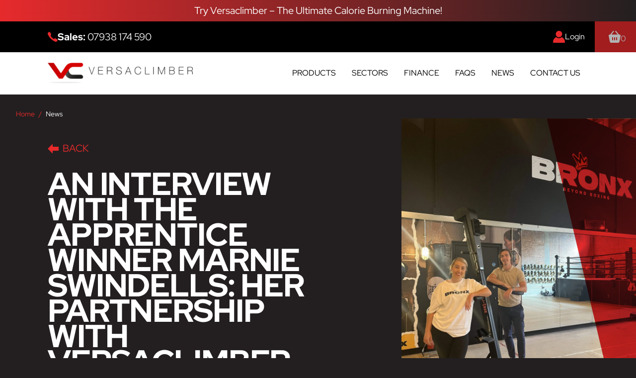

--- FILE ---
content_type: text/html; charset=UTF-8
request_url: https://www.versaclimber.co.uk/insights/interview-apprentice-winner-marnie-swindells/
body_size: 43505
content:
<!DOCTYPE html><html lang="en-GB"><head><meta charSet="utf-8"/><meta http-equiv="x-ua-compatible" content="ie=edge"/><meta name="viewport" content="width=device-width, initial-scale=1, shrink-to-fit=no"/><meta name="generator" content="Gatsby 5.14.0"/><meta name="theme-color" content="#E62A2C"/><meta name="apple-mobile-web-app-title" content="Versaclimber"/><meta name="application-name" content="Versaclimber"/><meta name="msapplication-TileColor" content="#231f20"/><meta name="theme-color" content="#231f20"/><meta name="description" content="The latest star to join the Versaclimber family is entrepreneur and The Apprentice winner, Marnie Swindells. Marnie spoke with about her venture into the boxing industry, her partnership with Versaclimber and breaking the glass ceiling." data-gatsby-head="true"/><meta name="robots" content="follow, index" data-gatsby-head="true"/><meta name="google-site-verification" content="-n6E_ffTRZMe6wDQp_xKPd7PxBLrLlgeUEZN9Y28pDU" data-gatsby-head="true"/><meta name="og:title" content="An interview with The Apprentice winner Marnie Swindells: Her partnership with Versaclimber, life after TV and plans to change the boxing world - Versaclimber" data-gatsby-head="true"/><meta name="og:url" content="/interview-apprentice-winner-marnie-swindells/" data-gatsby-head="true"/><meta name="og:site_name" content="Versaclimber" data-gatsby-head="true"/><meta name="og:description" content="The latest star to join the Versaclimber family is entrepreneur and The Apprentice winner, Marnie Swindells. Marnie spoke with about her venture into the boxing industry, her partnership with Versaclimber and breaking the glass ceiling." data-gatsby-head="true"/><meta name="og:image" content="/static/bd8720635763a519d90329179b48762d/Versaclimber_Bronx_Partnership_Blog_3-2-scaled.jpg" data-gatsby-head="true"/><meta name="og:type" content="article" data-gatsby-head="true"/><meta name="article:publisher" content="https://www.facebook.com/versaclimberuk" data-gatsby-head="true"/><meta name="article:modified_time" content="2023-11-23T09:24:50+00:00" data-gatsby-head="true"/><meta name="twitter:site" content="@versaclimberuk" data-gatsby-head="true"/><meta name="twitter:title" content="" data-gatsby-head="true"/><meta name="twitter:card" content="summary" data-gatsby-head="true"/><style data-href="/styles.867918bd39401b7a7b46.css" data-identity="gatsby-global-css">.Accordion-module--accordion--c5778{list-style:none;margin:0;padding:0}.BlogCard-module--card--e2109{--arrow-dimension:36px;height:100%;overflow:hidden;position:relative;text-align:left}.BlogCard-module--card--e2109 .BlogCard-module--image-container--e3a56{height:100%;position:relative}.BlogCard-module--card--e2109 .BlogCard-module--image-container--e3a56 a{display:block;height:100%}.BlogCard-module--card--e2109 .BlogCard-module--image-container--e3a56 [data-gatsby-image-wrapper]{height:100%;width:100%}.BlogCard-module--card--e2109 .BlogCard-module--image-container--e3a56:after{background:linear-gradient(0deg,#000,#0000);content:"";display:block;height:100%;left:0;position:absolute;top:0;transform:scale(1.05);width:100%}.BlogCard-module--card--e2109 .BlogCard-module--meta--75454{bottom:0;left:0;position:absolute;width:100%}.BlogCard-module--card--e2109 .BlogCard-module--meta--75454 .BlogCard-module--link--f2e50{display:grid;gap:calc(1.375rem + .125vw);grid-template-columns:repeat(2,minmax(0,1fr));grid-template-columns:1fr var(--arrow-dimension);padding:1rem}@media(min-width:100rem){.BlogCard-module--card--e2109 .BlogCard-module--meta--75454 .BlogCard-module--link--f2e50{gap:1.5rem}}.BlogCard-module--card--e2109 .BlogCard-module--meta--75454 .BlogCard-module--link--f2e50 .BlogCard-module--title--b0728{font-size:calc(1.375rem + .125vw);letter-spacing:-.8px}@media(min-width:100rem){.BlogCard-module--card--e2109 .BlogCard-module--meta--75454 .BlogCard-module--link--f2e50 .BlogCard-module--title--b0728{font-size:1.5rem}}.BlogCard-module--card--e2109 .BlogCard-module--meta--75454 .BlogCard-module--link--f2e50 .BlogCard-module--arrow--2649f{height:var(--arrow-dimension);margin-top:auto;width:var(--arrow-dimension)}.BlogCard-module--card--e2109 a:hover{text-decoration:none}@media(min-width:48em){.BlogCard-module--card--e2109{height:580px}}@media(min-width:64em){.BlogCard-module--card--e2109{height:470px;overflow:hidden;position:relative;top:0;transition:top .2s ease-out}.BlogCard-module--card--e2109:after{background:var(--color-primary-dark);clip-path:polygon(0 0,100% 70%,100% 0);content:"";height:100%;mix-blend-mode:multiply;position:absolute;right:-25%;top:-3px;transform:translateZ(0);transition:all .2s ease-out;width:25%;z-index:20}.BlogCard-module--card--e2109:hover{top:-1rem}.BlogCard-module--card--e2109:hover:after{right:-3px}.BlogCard-module--card--e2109 .BlogCard-module--meta--75454{z-index:30}.BlogCard-module--card--e2109 .BlogCard-module--meta--75454 .BlogCard-module--link--f2e50 .BlogCard-module--title--b0728{font-size:1.25rem}}@media(min-width:80em){.BlogCard-module--card--e2109{height:550px}}@media(min-width:90em){.BlogCard-module--card--e2109{height:605px}.BlogCard-module--card--e2109 .BlogCard-module--meta--75454 .BlogCard-module--link--f2e50 .BlogCard-module--title--b0728{font-size:calc(1.375rem + .125vw)}}@media(min-width:90em)and (min-width:100rem){.BlogCard-module--card--e2109 .BlogCard-module--meta--75454 .BlogCard-module--link--f2e50 .BlogCard-module--title--b0728{font-size:1.5rem}}@media(min-width:100em){.BlogCard-module--card--e2109{height:660px}.BlogCard-module--card--e2109 .BlogCard-module--meta--75454 .BlogCard-module--link--f2e50 .BlogCard-module--title--b0728{font-size:calc(1.625rem + .375vw)}}@media(min-width:100em)and (min-width:100rem){.BlogCard-module--card--e2109 .BlogCard-module--meta--75454 .BlogCard-module--link--f2e50 .BlogCard-module--title--b0728{font-size:2rem}}.SocialMedia-module--social-media--7820c{align-items:center;display:flex;gap:1rem;justify-content:flex-start;list-style:none;margin:0;padding:0}.SocialMedia-module--social-media--7820c .SocialMedia-module--platform--d8570 .SocialMedia-module--icon--47b1e,.SocialMedia-module--social-media--7820c .SocialMedia-module--platform--d8570 a{display:block;height:40px;width:40px}@font-face{font-family:swiper-icons;font-style:normal;font-weight:400;src:url("data:application/font-woff;charset=utf-8;base64, [base64]//wADZ2x5ZgAAAywAAADMAAAD2MHtryVoZWFkAAABbAAAADAAAAA2E2+eoWhoZWEAAAGcAAAAHwAAACQC9gDzaG10eAAAAigAAAAZAAAArgJkABFsb2NhAAAC0AAAAFoAAABaFQAUGG1heHAAAAG8AAAAHwAAACAAcABAbmFtZQAAA/gAAAE5AAACXvFdBwlwb3N0AAAFNAAAAGIAAACE5s74hXjaY2BkYGAAYpf5Hu/j+W2+MnAzMYDAzaX6QjD6/4//Bxj5GA8AuRwMYGkAPywL13jaY2BkYGA88P8Agx4j+/8fQDYfA1AEBWgDAIB2BOoAeNpjYGRgYNBh4GdgYgABEMnIABJzYNADCQAACWgAsQB42mNgYfzCOIGBlYGB0YcxjYGBwR1Kf2WQZGhhYGBiYGVmgAFGBiQQkOaawtDAoMBQxXjg/wEGPcYDDA4wNUA2CCgwsAAAO4EL6gAAeNpj2M0gyAACqxgGNWBkZ2D4/wMA+xkDdgAAAHjaY2BgYGaAYBkGRgYQiAHyGMF8FgYHIM3DwMHABGQrMOgyWDLEM1T9/w8UBfEMgLzE////P/5//f/V/xv+r4eaAAeMbAxwIUYmIMHEgKYAYjUcsDAwsLKxc3BycfPw8jEQA/[base64]/uznmfPFBNODM2K7MTQ45YEAZqGP81AmGGcF3iPqOop0r1SPTaTbVkfUe4HXj97wYE+yNwWYxwWu4v1ugWHgo3S1XdZEVqWM7ET0cfnLGxWfkgR42o2PvWrDMBSFj/IHLaF0zKjRgdiVMwScNRAoWUoH78Y2icB/yIY09An6AH2Bdu/UB+yxopYshQiEvnvu0dURgDt8QeC8PDw7Fpji3fEA4z/PEJ6YOB5hKh4dj3EvXhxPqH/SKUY3rJ7srZ4FZnh1PMAtPhwP6fl2PMJMPDgeQ4rY8YT6Gzao0eAEA409DuggmTnFnOcSCiEiLMgxCiTI6Cq5DZUd3Qmp10vO0LaLTd2cjN4fOumlc7lUYbSQcZFkutRG7g6JKZKy0RmdLY680CDnEJ+UMkpFFe1RN7nxdVpXrC4aTtnaurOnYercZg2YVmLN/d/gczfEimrE/fs/bOuq29Zmn8tloORaXgZgGa78yO9/cnXm2BpaGvq25Dv9S4E9+5SIc9PqupJKhYFSSl47+Qcr1mYNAAAAeNptw0cKwkAAAMDZJA8Q7OUJvkLsPfZ6zFVERPy8qHh2YER+3i/BP83vIBLLySsoKimrqKqpa2hp6+jq6RsYGhmbmJqZSy0sraxtbO3sHRydnEMU4uR6yx7JJXveP7WrDycAAAAAAAH//wACeNpjYGRgYOABYhkgZgJCZgZNBkYGLQZtIJsFLMYAAAw3ALgAeNolizEKgDAQBCchRbC2sFER0YD6qVQiBCv/H9ezGI6Z5XBAw8CBK/m5iQQVauVbXLnOrMZv2oLdKFa8Pjuru2hJzGabmOSLzNMzvutpB3N42mNgZGBg4GKQYzBhYMxJLMlj4GBgAYow/P/PAJJhLM6sSoWKfWCAAwDAjgbRAAB42mNgYGBkAIIbCZo5IPrmUn0hGA0AO8EFTQAA")}:root{--swiper-theme-color:#007aff}:host{display:block;margin-left:auto;margin-right:auto;position:relative;z-index:1}.swiper{display:block;list-style:none;margin-left:auto;margin-right:auto;overflow:hidden;padding:0;position:relative;z-index:1}.swiper-vertical>.swiper-wrapper{flex-direction:column}.swiper-wrapper{box-sizing:initial;display:flex;height:100%;position:relative;transition-property:transform;transition-timing-function:var(--swiper-wrapper-transition-timing-function,initial);width:100%;z-index:1}.swiper-android .swiper-slide,.swiper-ios .swiper-slide,.swiper-wrapper{transform:translateZ(0)}.swiper-horizontal{touch-action:pan-y}.swiper-vertical{touch-action:pan-x}.swiper-slide{display:block;flex-shrink:0;height:100%;position:relative;transition-property:transform;width:100%}.swiper-slide-invisible-blank{visibility:hidden}.swiper-autoheight,.swiper-autoheight .swiper-slide{height:auto}.swiper-autoheight .swiper-wrapper{align-items:flex-start;transition-property:transform,height}.swiper-backface-hidden .swiper-slide{backface-visibility:hidden;transform:translateZ(0)}.swiper-3d.swiper-css-mode .swiper-wrapper{perspective:1200px}.swiper-3d .swiper-wrapper{transform-style:preserve-3d}.swiper-3d{perspective:1200px}.swiper-3d .swiper-cube-shadow,.swiper-3d .swiper-slide{transform-style:preserve-3d}.swiper-css-mode>.swiper-wrapper{-ms-overflow-style:none;overflow:auto;scrollbar-width:none}.swiper-css-mode>.swiper-wrapper::-webkit-scrollbar{display:none}.swiper-css-mode>.swiper-wrapper>.swiper-slide{scroll-snap-align:start start}.swiper-css-mode.swiper-horizontal>.swiper-wrapper{scroll-snap-type:x mandatory}.swiper-css-mode.swiper-vertical>.swiper-wrapper{scroll-snap-type:y mandatory}.swiper-css-mode.swiper-free-mode>.swiper-wrapper{scroll-snap-type:none}.swiper-css-mode.swiper-free-mode>.swiper-wrapper>.swiper-slide{scroll-snap-align:none}.swiper-css-mode.swiper-centered>.swiper-wrapper:before{content:"";flex-shrink:0;order:9999}.swiper-css-mode.swiper-centered>.swiper-wrapper>.swiper-slide{scroll-snap-align:center center;scroll-snap-stop:always}.swiper-css-mode.swiper-centered.swiper-horizontal>.swiper-wrapper>.swiper-slide:first-child{margin-inline-start:var(--swiper-centered-offset-before)}.swiper-css-mode.swiper-centered.swiper-horizontal>.swiper-wrapper:before{height:100%;min-height:1px;width:var(--swiper-centered-offset-after)}.swiper-css-mode.swiper-centered.swiper-vertical>.swiper-wrapper>.swiper-slide:first-child{margin-block-start:var(--swiper-centered-offset-before)}.swiper-css-mode.swiper-centered.swiper-vertical>.swiper-wrapper:before{height:var(--swiper-centered-offset-after);min-width:1px;width:100%}.swiper-3d .swiper-slide-shadow,.swiper-3d .swiper-slide-shadow-bottom,.swiper-3d .swiper-slide-shadow-left,.swiper-3d .swiper-slide-shadow-right,.swiper-3d .swiper-slide-shadow-top{height:100%;left:0;pointer-events:none;position:absolute;top:0;width:100%;z-index:10}.swiper-3d .swiper-slide-shadow{background:#00000026}.swiper-3d .swiper-slide-shadow-left{background-image:linear-gradient(270deg,#00000080,#0000)}.swiper-3d .swiper-slide-shadow-right{background-image:linear-gradient(90deg,#00000080,#0000)}.swiper-3d .swiper-slide-shadow-top{background-image:linear-gradient(0deg,#00000080,#0000)}.swiper-3d .swiper-slide-shadow-bottom{background-image:linear-gradient(180deg,#00000080,#0000)}.swiper-lazy-preloader{border:4px solid var(--swiper-preloader-color,var(--swiper-theme-color));border-radius:50%;border-top:4px solid #0000;box-sizing:border-box;height:42px;left:50%;margin-left:-21px;margin-top:-21px;position:absolute;top:50%;transform-origin:50%;width:42px;z-index:10}.swiper-watch-progress .swiper-slide-visible .swiper-lazy-preloader,.swiper:not(.swiper-watch-progress) .swiper-lazy-preloader{animation:swiper-preloader-spin 1s linear infinite}.swiper-lazy-preloader-white{--swiper-preloader-color:#fff}.swiper-lazy-preloader-black{--swiper-preloader-color:#000}@keyframes swiper-preloader-spin{0%{transform:rotate(0deg)}to{transform:rotate(1turn)}}.FlashCard-module--card--5a30a{--arrow-dimension:36px;--bar-gap:1.5rem;height:100%;position:relative}.FlashCard-module--card--5a30a .FlashCard-module--image-container--338da{transition:filter .3s ease-out}.FlashCard-module--card--5a30a .FlashCard-module--image-container--338da a{display:block}.FlashCard-module--card--5a30a .FlashCard-module--image-container--338da [data-gatsby-image-wrapper]{height:100%;object-fit:cover;width:100%}.FlashCard-module--card--5a30a .FlashCard-module--bar--b6464{align-items:center;bottom:0;display:flex;height:4.5rem;justify-content:space-between;left:0;padding:1rem;position:absolute;width:100%}.FlashCard-module--card--5a30a .FlashCard-module--bar--b6464 .FlashCard-module--arrow--557a3,.FlashCard-module--card--5a30a .FlashCard-module--bar--b6464 .FlashCard-module--title--8a8ac{position:relative;z-index:40}.FlashCard-module--card--5a30a .FlashCard-module--bar--b6464 .FlashCard-module--title--8a8ac{line-height:1;text-transform:uppercase}.FlashCard-module--card--5a30a .FlashCard-module--bar--b6464 .FlashCard-module--arrow--557a3{height:var(--arrow-dimension);width:var(--arrow-dimension)}.FlashCard-module--card--5a30a .FlashCard-module--bar--b6464:after{background:var(--color-primary-darker);clip-path:polygon(0 0,calc(100% - var(--arrow-dimension) - var(--bar-gap)*2) 0,calc(100% - var(--arrow-dimension) - var(--bar-gap)) 100%,0 100%);content:"";height:100%;left:0;mix-blend-mode:multiply;position:absolute;top:0;transform:translateZ(0);transition:clip-path .3s ease-out;width:100%}.FlashCard-module--card--5a30a:hover .FlashCard-module--image-container--338da{filter:brightness(.7)}.FlashCard-module--card--5a30a:hover .FlashCard-module--bar--b6464 .FlashCard-module--title--8a8ac a{text-decoration:none}.FlashCard-module--card--5a30a:hover .FlashCard-module--bar--b6464:after{clip-path:polygon(0 0,100% 0,100% 100%,0 100%)}.FlashCardGrid-module--grid--f5121{display:grid;gap:0;grid-template-columns:repeat(1,minmax(0,1fr));list-style:none;margin:0;padding:0}@media(min-width:48em){.FlashCardGrid-module--grid--f5121{grid-template-columns:repeat(2,minmax(0,1fr))}}@media(min-width:90em){.FlashCardGrid-module--grid--f5121{grid-template-columns:repeat(4,minmax(0,1fr))}}.Wysiwyg-module--wysiwyg--cb696{display:grid;gap:1.25rem;grid-template-columns:repeat(1,minmax(0,1fr))}.Wysiwyg-module--wysiwyg--cb696>*{margin-bottom:0;margin-top:0}.Wysiwyg-module--wysiwyg--cb696 ul{list-style:none;padding:0}.Wysiwyg-module--wysiwyg--cb696 ol,.Wysiwyg-module--wysiwyg--cb696 ul{display:grid;gap:.5rem;grid-template-columns:repeat(1,minmax(0,1fr));margin:0}.Wysiwyg-module--wysiwyg--cb696 ol{padding-left:18px}.Wysiwyg-module--wysiwyg--cb696:not(.Wysiwyg-module--plain-list--6092b) ul li{padding-left:calc(1.375rem + .125vw);position:relative}@media(min-width:100rem){.Wysiwyg-module--wysiwyg--cb696:not(.Wysiwyg-module--plain-list--6092b) ul li{padding-left:1.5rem}}.Wysiwyg-module--wysiwyg--cb696:not(.Wysiwyg-module--plain-list--6092b) ul li:before{background:var(--color-primary);clip-path:polygon(100% 0,0 100%,100% 100%);content:"";display:inline-block;height:.75rem;left:0;position:absolute;top:10px;width:.75rem}.Wysiwyg-module--wysiwyg--cb696 .Wysiwyg-module--blockquote--232ee{font-family:var(--font-family-title);font-size:calc(1.875rem + .625vw);font-weight:700;line-height:1.15;margin:0}@media(min-width:100rem){.Wysiwyg-module--wysiwyg--cb696 .Wysiwyg-module--blockquote--232ee{font-size:2.5rem}}.Wysiwyg-module--wysiwyg--cb696 .Wysiwyg-module--blockquote--232ee .Wysiwyg-module--blockquote-icon--100ed{display:block;height:auto;margin-bottom:.5rem;width:40px}.Wysiwyg-module--wysiwyg--cb696 a{color:var(--color-content-link);cursor:pointer;text-decoration:none}.Wysiwyg-module--wysiwyg--cb696 a:hover{text-decoration:underline}.Wysiwyg-module--wysiwyg--cb696.Wysiwyg-module--page-content--4e4ab a{color:var(--color-primary)}@media(min-width:64em){.Wysiwyg-module--wysiwyg--cb696 .Wysiwyg-module--blockquote--232ee{display:grid;gap:1.25rem;grid-template-columns:repeat(1,minmax(0,1fr));grid-template-columns:65px 1fr}.Wysiwyg-module--wysiwyg--cb696 .Wysiwyg-module--blockquote--232ee .Wysiwyg-module--blockquote-icon--100ed{margin-top:.5rem;width:65px}}.Wysiwyg-module--wysiwyg--cb696.Wysiwyg-module--page-content--4e4ab{--color-content-link:var(--color-blue)}.Wysiwyg-module--wysiwyg--cb696.Wysiwyg-module--page-content--4e4ab h2,.Wysiwyg-module--wysiwyg--cb696.Wysiwyg-module--page-content--4e4ab h3,.Wysiwyg-module--wysiwyg--cb696.Wysiwyg-module--page-content--4e4ab h4,.Wysiwyg-module--wysiwyg--cb696.Wysiwyg-module--page-content--4e4ab h5,.Wysiwyg-module--wysiwyg--cb696.Wysiwyg-module--page-content--4e4ab h6{color:var(--color-text-secondary);font-family:var(--font-family-body);font-weight:400}.AccordionItem-module--item--09b80{animation:AccordionItem-module--flipdown--aa1cb .5s ease both;padding:2rem 0;position:relative;text-align:left}.AccordionItem-module--item--09b80:first-of-type{padding-top:0}.AccordionItem-module--item--09b80.AccordionItem-module--category--2ba6f{margin-bottom:2rem;overflow:hidden;padding:0}.AccordionItem-module--item--09b80.AccordionItem-module--category--2ba6f:last-of-type{margin-bottom:0}.AccordionItem-module--item--09b80.AccordionItem-module--category--2ba6f .AccordionItem-module--content--9def5{display:none}.AccordionItem-module--item--09b80.AccordionItem-module--category--2ba6f.AccordionItem-module--open--78e04 .AccordionItem-module--content--9def5{display:block}.AccordionItem-module--item--09b80 .AccordionItem-module--title--bac50{cursor:pointer;display:flex;font-family:var(--font-family-title);font-size:6vw;font-weight:600;justify-content:flex-start;line-height:1;padding-right:30px;position:relative;text-transform:uppercase}.AccordionItem-module--item--09b80 .AccordionItem-module--title--bac50 .AccordionItem-module--icon--d1b89{margin-right:.5rem;min-width:22px;width:22px}.AccordionItem-module--item--09b80 .AccordionItem-module--title--bac50 .AccordionItem-module--arrow--c3147{align-items:center;color:var(--color-primary);display:flex;font-size:64px;height:22px;position:absolute;right:9px;text-align:center;top:3px;transition:all .2s ease-out;width:22px}.AccordionItem-module--item--09b80 .AccordionItem-module--title--bac50 .AccordionItem-module--arrow--c3147:before{background-color:inherit;content:"+"}.AccordionItem-module--item--09b80 .AccordionItem-module--content--9def5{font-size:1rem;margin-top:0;max-height:0;opacity:0;overflow:hidden;position:relative;transform:translateY(50%);transition:all .25s ease-in-out;z-index:2}.AccordionItem-module--item--09b80 .AccordionItem-module--content--9def5 p{margin:0 0 1rem}.AccordionItem-module--item--09b80.AccordionItem-module--open--78e04 .AccordionItem-module--content--9def5{margin-top:calc(1.375rem + .125vw);max-height:2000px;opacity:1;transform:translate(0)}@media(min-width:100rem){.AccordionItem-module--item--09b80.AccordionItem-module--open--78e04 .AccordionItem-module--content--9def5{margin-top:1.5rem}}.AccordionItem-module--item--09b80.AccordionItem-module--open--78e04 .AccordionItem-module--arrow--c3147{top:0}.AccordionItem-module--item--09b80.AccordionItem-module--open--78e04 .AccordionItem-module--arrow--c3147:before{content:"-"}@media(min-width:48em){.AccordionItem-module--item--09b80{animation:none}.AccordionItem-module--item--09b80 .AccordionItem-module--title--bac50{cursor:default;font-size:2rem;padding-right:0}.AccordionItem-module--item--09b80 .AccordionItem-module--title--bac50 .AccordionItem-module--icon--d1b89{min-width:32px;width:32px}.AccordionItem-module--item--09b80 .AccordionItem-module--title--bac50 .AccordionItem-module--arrow--c3147{display:none}.AccordionItem-module--item--09b80 .AccordionItem-module--content--9def5{margin-top:1rem;max-height:none;opacity:1;transform:none}.AccordionItem-module--item--09b80.AccordionItem-module--open--78e04 .AccordionItem-module--content--9def5{margin-top:1rem;max-height:none}}@media(min-width:80em){.AccordionItem-module--item--09b80 .AccordionItem-module--title--bac50{font-size:3rem}.AccordionItem-module--item--09b80 .AccordionItem-module--title--bac50 .AccordionItem-module--icon--d1b89{margin-top:8px}.AccordionItem-module--item--09b80 .AccordionItem-module--content--9def5{font-size:1.25rem}}@keyframes AccordionItem-module--flipdown--aa1cb{0%{opacity:0;transform:rotateX(-90deg);transform-origin:top center}5%{opacity:1}80%{transform:rotateX(8deg)}83%{transform:rotateX(6deg)}92%{transform:rotateX(-3deg)}to{transform:rotateX(0deg);transform-origin:top center}}.FooterMenu-module--footer-menu--8c541{display:grid;gap:1.25rem;grid-template-columns:repeat(1,minmax(0,1fr));list-style:none;margin:0;padding:0}.Container-module--container--3bdec{margin-left:auto;margin-right:auto;scroll-padding-top:var(--spacing-8);width:var(--site-width-mobile)}.Container-module--container--3bdec:not(.Container-module--thin--25a61){max-width:var(--site-width-normal)}.Container-module--container--3bdec.Container-module--thin--25a61{max-width:var(--site-width-thin)}.Container-module--container--3bdec.Container-module--ultrathin--1e19e{max-width:var(--site-width-ultrathin)}@media(min-width:48em){.Container-module--container--3bdec.Container-module--wide--a1f47{max-width:var(--site-width-wide);width:var(--site-width-mobile-wide)}}.Footer-module--footer--2d913{background:var(--color-black-pure);font-weight:300;padding:calc(2.625rem + 1.375vw) 0}@media(min-width:100rem){.Footer-module--footer--2d913{padding:4rem 0}}.Footer-module--footer--2d913 .Footer-module--container--70893{display:grid;gap:calc(2.125rem + .875vw);grid-template-columns:repeat(1,minmax(0,1fr))}@media(min-width:100rem){.Footer-module--footer--2d913 .Footer-module--container--70893{gap:3rem}}.Footer-module--footer--2d913 .Footer-module--content--03575{display:grid;gap:calc(2.125rem + .875vw);grid-template-columns:repeat(1,minmax(0,1fr))}@media(min-width:100rem){.Footer-module--footer--2d913 .Footer-module--content--03575{gap:3rem}}.Footer-module--footer--2d913 .Footer-module--content--03575 .Footer-module--logo--2eef9 a{display:flex}.Footer-module--footer--2d913 .Footer-module--content--03575 .Footer-module--logo--2eef9 img{max-height:40px}.Footer-module--footer--2d913 .Footer-module--content--03575 .Footer-module--phone-numbers--7e08a{display:grid;gap:calc(2.125rem + .875vw);grid-template-columns:repeat(1,minmax(0,1fr));list-style:none;margin:0;padding:0}@media(min-width:100rem){.Footer-module--footer--2d913 .Footer-module--content--03575 .Footer-module--phone-numbers--7e08a{gap:3rem}}.Footer-module--footer--2d913 .Footer-module--content--03575 .Footer-module--phone-numbers--7e08a a{font-weight:700}.Footer-module--footer--2d913 .Footer-module--content--03575 .Footer-module--company-line--1cb4a{gap:.5rem}.Footer-module--footer--2d913 .Footer-module--menu-container--7ce1f{display:grid;gap:calc(1.625rem + .375vw);grid-template-columns:repeat(1,minmax(0,1fr))}@media(min-width:100rem){.Footer-module--footer--2d913 .Footer-module--menu-container--7ce1f{gap:2rem}}.Footer-module--footer--2d913 .Footer-module--menu-container--7ce1f .Footer-module--copyright--a775b{color:#707170;font-size:.875rem;margin-top:calc(1.625rem + .375vw)}@media(min-width:100rem){.Footer-module--footer--2d913 .Footer-module--menu-container--7ce1f .Footer-module--copyright--a775b{margin-top:2rem}}.Footer-module--footer--2d913 .Footer-module--menu-container--7ce1f .Footer-module--copyright--a775b a{color:#707170}@media(min-width:48em){.Footer-module--footer--2d913 .Footer-module--menu-container--7ce1f{align-items:start;display:grid;grid-template-columns:repeat(2,1fr)}.Footer-module--footer--2d913 .Footer-module--menu-container--7ce1f .Footer-module--copyright--a775b{grid-column:span 2}}@media(min-width:80em){.Footer-module--footer--2d913 .Footer-module--container--70893{align-items:end;display:grid;gap:1.25rem;grid-template-columns:repeat(2,minmax(0,1fr))}.Footer-module--footer--2d913 .Footer-module--content--03575{gap:calc(1.375rem + .125vw)}}@media(min-width:80em)and (min-width:100rem){.Footer-module--footer--2d913 .Footer-module--content--03575{gap:1.5rem}}@media(min-width:80em){.Footer-module--footer--2d913 .Footer-module--content--03575 .Footer-module--phone-numbers--7e08a{gap:.5rem}.Footer-module--footer--2d913 .Footer-module--menu-container--7ce1f{text-align:right}}.Section-module--section--16219{overflow-x:hidden}.Section-module--section--16219:not(.Section-module--small-padding--82fcc){padding:calc(2.625rem + 1.375vw) 0}@media(min-width:100rem){.Section-module--section--16219:not(.Section-module--small-padding--82fcc){padding:4rem 0}}@media(min-width:48em){.Section-module--section--16219:not(.Section-module--small-padding--82fcc){padding:calc(3.625rem + 2.375vw) 0}}@media(min-width:48em)and (min-width:100rem){.Section-module--section--16219:not(.Section-module--small-padding--82fcc){padding:6rem 0}}@media(min-width:90em){.Section-module--section--16219:not(.Section-module--small-padding--82fcc){padding:calc(4.125rem + 2.875vw) 0}}@media(min-width:90em)and (min-width:100rem){.Section-module--section--16219:not(.Section-module--small-padding--82fcc){padding:7rem 0}}.Section-module--section--16219:not(.Section-module--small-padding--82fcc).Section-module--after-angled-section--ed0e0{padding-top:calc(6.625rem + 5.375vw)}@media(min-width:100rem){.Section-module--section--16219:not(.Section-module--small-padding--82fcc).Section-module--after-angled-section--ed0e0{padding-top:12rem}}@media(min-width:48em){.Section-module--section--16219:not(.Section-module--small-padding--82fcc).Section-module--after-angled-section--ed0e0{padding-top:calc(10.625rem + 9.375vw)}}@media(min-width:48em)and (min-width:100rem){.Section-module--section--16219:not(.Section-module--small-padding--82fcc).Section-module--after-angled-section--ed0e0{padding-top:20rem}}@media(min-width:64em){.Section-module--section--16219:not(.Section-module--small-padding--82fcc).Section-module--after-angled-section--ed0e0{padding-top:calc(6.625rem + 5.375vw)}}@media(min-width:64em)and (min-width:100rem){.Section-module--section--16219:not(.Section-module--small-padding--82fcc).Section-module--after-angled-section--ed0e0{padding-top:12rem}}.Section-module--section--16219.Section-module--small-padding--82fcc{padding:calc(1.625rem + .375vw) 0}@media(min-width:100rem){.Section-module--section--16219.Section-module--small-padding--82fcc{padding:2rem 0}}.Section-module--section--16219.Section-module--has-no-padding--d6990{padding:0}.Section-module--section--16219.Section-module--has-no-top-padding--1d562{padding-top:0}.Section-module--section--16219.Section-module--has-no-bottom-padding--67207{padding-bottom:0}.Section-module--section--16219.Section-module--overflow--bf6b4{overflow:visible}.CtaBanner-module--main--1bf4a{padding:1rem 10%;text-align:center}.CtaBanner-module--main--1bf4a.CtaBanner-module--red--00b4e{background:var(--color-primary)}.CtaBanner-module--main--1bf4a.CtaBanner-module--grey--a463e{background:var(--color-lighter-grey)}.CtaBanner-module--main--1bf4a .CtaBanner-module--content--8c73f{font-family:var(--font-family-title);font-size:1.25rem;font-weight:600;letter-spacing:.96px}@media(min-width:80em){.CtaBanner-module--main--1bf4a .CtaBanner-module--content--8c73f{font-size:1.5rem}}.swiper-fade.swiper-free-mode .swiper-slide{transition-timing-function:ease-out}.swiper-fade .swiper-slide{pointer-events:none;transition-property:opacity}.swiper-fade .swiper-slide .swiper-slide{pointer-events:none}.swiper-fade .swiper-slide-active,.swiper-fade .swiper-slide-active .swiper-slide-active{pointer-events:auto}.AppShowcase-module--section--2345f{overflow:hidden;text-align:center}.AppShowcase-module--section--2345f .AppShowcase-module--section-title--23c6c{font-size:calc(2.125rem + .875vw);font-weight:700;line-height:1;margin-bottom:calc(1.625rem + .375vw);text-transform:uppercase}@media(min-width:100rem){.AppShowcase-module--section--2345f .AppShowcase-module--section-title--23c6c{font-size:3rem}}.AppShowcase-module--section--2345f .AppShowcase-module--section-title--23c6c b,.AppShowcase-module--section--2345f .AppShowcase-module--section-title--23c6c strong{color:var(--color-primary)}.AppShowcase-module--section--2345f .AppShowcase-module--section-title--23c6c>div{gap:0}@media(min-width:64em){.AppShowcase-module--section--2345f .AppShowcase-module--section-title--23c6c{font-size:calc(2.375rem + 1.125vw)}}@media(min-width:64em)and (min-width:100rem){.AppShowcase-module--section--2345f .AppShowcase-module--section-title--23c6c{font-size:3.5rem}}@media(min-width:100rem){.AppShowcase-module--section--2345f .AppShowcase-module--section-title--23c6c{margin-bottom:2rem}}.AppShowcase-module--section--2345f .AppShowcase-module--section-subtext--4857a{margin-bottom:calc(2.625rem + 1.375vw)}@media(min-width:64em){.AppShowcase-module--section--2345f .AppShowcase-module--section-subtext--4857a{font-size:calc(1.5rem + .25vw)}}@media(min-width:64em)and (min-width:100rem){.AppShowcase-module--section--2345f .AppShowcase-module--section-subtext--4857a{font-size:1.75rem}}@media(min-width:100rem){.AppShowcase-module--section--2345f .AppShowcase-module--section-subtext--4857a{margin-bottom:4rem}}.AppShowcase-module--section--2345f .AppShowcase-module--main--1a86b .AppShowcase-module--widget--7baeb{align-items:center;display:grid;gap:1rem;justify-content:center}.AppShowcase-module--section--2345f .AppShowcase-module--main--1a86b .AppShowcase-module--widget--7baeb .AppShowcase-module--icon--fd02a{margin-inline:auto;width:36px}.AppShowcase-module--section--2345f .AppShowcase-module--main--1a86b .AppShowcase-module--widget--7baeb .AppShowcase-module--subtext--e3fee{text-wrap:balance;font-weight:300}.AppShowcase-module--section--2345f .AppShowcase-module--main--1a86b .AppShowcase-module--controls--a3b85{align-items:center;display:flex;gap:calc(1.375rem + .125vw);justify-content:center;margin-top:calc(2.625rem + 1.375vw)}@media(min-width:100rem){.AppShowcase-module--section--2345f .AppShowcase-module--main--1a86b .AppShowcase-module--controls--a3b85{gap:1.5rem;margin-top:4rem}}.AppShowcase-module--section--2345f .AppShowcase-module--main--1a86b .AppShowcase-module--controls--a3b85 .AppShowcase-module--next--acb99,.AppShowcase-module--section--2345f .AppShowcase-module--main--1a86b .AppShowcase-module--controls--a3b85 .AppShowcase-module--prev--425b5{border-color:#0000 #0000 #0000 #fff;border-style:solid;border-width:16px 0 16px 16px!important;cursor:pointer;height:0;width:0}.AppShowcase-module--section--2345f .AppShowcase-module--main--1a86b .AppShowcase-module--controls--a3b85 .AppShowcase-module--prev--425b5{transform:rotate(180deg)}.AppShowcase-module--section--2345f .AppShowcase-module--main--1a86b .AppShowcase-module--controls--a3b85 .AppShowcase-module--dots--a1045{align-items:center;display:flex;gap:1rem;justify-content:center}.AppShowcase-module--section--2345f .AppShowcase-module--main--1a86b .AppShowcase-module--controls--a3b85 .AppShowcase-module--dots--a1045 .AppShowcase-module--dot--abafc{background:var(--color-light-grey);border-radius:100%;height:16px;width:16px}.AppShowcase-module--section--2345f .AppShowcase-module--main--1a86b .AppShowcase-module--controls--a3b85 .AppShowcase-module--dots--a1045 .AppShowcase-module--dot--abafc.AppShowcase-module--active--69914{background:var(--color-primary)}.AppShowcase-module--section--2345f .AppShowcase-module--main--1a86b .AppShowcase-module--app-links--fc16d{align-items:center;display:flex;gap:1rem;justify-content:center;margin-top:calc(2.625rem + 1.375vw)}@media(min-width:100rem){.AppShowcase-module--section--2345f .AppShowcase-module--main--1a86b .AppShowcase-module--app-links--fc16d{margin-top:4rem}}.AppShowcase-module--section--2345f .AppShowcase-module--screenshots--23420,.AppShowcase-module--section--2345f .AppShowcase-module--scroll-slider--c35e5{display:none}@media(min-width:64em){.AppShowcase-module--section--2345f{padding-bottom:0!important;text-align:left}.AppShowcase-module--section--2345f .AppShowcase-module--section-title--23c6c{font-size:calc(2rem + .75vw)}}@media(min-width:64em)and (min-width:100rem){.AppShowcase-module--section--2345f .AppShowcase-module--section-title--23c6c{font-size:2.75rem}}@media(min-width:64em){.AppShowcase-module--section--2345f .AppShowcase-module--section-subtext--4857a{font-size:calc(1.375rem + .125vw);margin-bottom:calc(2.125rem + .875vw)}}@media(min-width:64em)and (min-width:100rem){.AppShowcase-module--section--2345f .AppShowcase-module--section-subtext--4857a{font-size:1.5rem;margin-bottom:3rem}}@media(min-width:64em){.AppShowcase-module--section--2345f .AppShowcase-module--container--a39e4{display:grid;grid-template-columns:45% 45%;justify-content:space-between}.AppShowcase-module--section--2345f .AppShowcase-module--main--1a86b{margin-bottom:calc(3.625rem + 2.375vw)}}@media(min-width:64em)and (min-width:100rem){.AppShowcase-module--section--2345f .AppShowcase-module--main--1a86b{margin-bottom:6rem}}@media(min-width:64em){.AppShowcase-module--section--2345f .AppShowcase-module--main--1a86b .AppShowcase-module--app-links--fc16d,.AppShowcase-module--section--2345f .AppShowcase-module--main--1a86b .AppShowcase-module--controls--a3b85,.AppShowcase-module--section--2345f .AppShowcase-module--main--1a86b .AppShowcase-module--widget--7baeb{justify-content:start}.AppShowcase-module--section--2345f .AppShowcase-module--main--1a86b .AppShowcase-module--widget--7baeb .AppShowcase-module--icon--fd02a{margin-left:0;width:48px}.AppShowcase-module--section--2345f .AppShowcase-module--main--1a86b .AppShowcase-module--widget--7baeb .AppShowcase-module--title--d5d94{font-size:calc(1.875rem + .625vw)}}@media(min-width:64em)and (min-width:100rem){.AppShowcase-module--section--2345f .AppShowcase-module--main--1a86b .AppShowcase-module--widget--7baeb .AppShowcase-module--title--d5d94{font-size:2.5rem}}@media(min-width:64em){.AppShowcase-module--section--2345f .AppShowcase-module--main--1a86b .AppShowcase-module--controls--a3b85{margin-top:calc(1.625rem + .375vw)}}@media(min-width:64em)and (min-width:100rem){.AppShowcase-module--section--2345f .AppShowcase-module--main--1a86b .AppShowcase-module--controls--a3b85{margin-top:2rem}}@media(min-width:64em){.AppShowcase-module--section--2345f .AppShowcase-module--fade-slider--8c43a{display:block}.AppShowcase-module--section--2345f .AppShowcase-module--screenshots--23420{align-self:end;display:block;margin-bottom:calc(-3.625rem - 2.375vw)}}@media(min-width:64em)and (min-width:100rem){.AppShowcase-module--section--2345f .AppShowcase-module--screenshots--23420{margin-bottom:-6rem}}@media(min-width:64em){.AppShowcase-module--section--2345f .AppShowcase-module--screenshots--23420 .swiper-slide{transition:opacity .3s ease-out}.AppShowcase-module--section--2345f .AppShowcase-module--screenshots--23420 .swiper-slide-active{opacity:1}.AppShowcase-module--section--2345f .AppShowcase-module--screenshots--23420 .swiper-slide:not(.swiper-slide-active){opacity:.6}.AppShowcase-module--section--2345f .AppShowcase-module--screenshots--23420 .AppShowcase-module--screenshot--31470 .AppShowcase-module--image--a2713{object-fit:contain!important;width:100%}.AppShowcase-module--section--2345f .AppShowcase-module--screenshots--23420 .AppShowcase-module--screenshot--31470 .AppShowcase-module--image--a2713 img{object-fit:contain!important}}@media(min-width:80em){.AppShowcase-module--section--2345f .AppShowcase-module--container--a39e4{margin-left:7.5svw;width:calc(100vw - 7.5svw)}.AppShowcase-module--section--2345f .AppShowcase-module--fade-slider--8c43a{display:none}.AppShowcase-module--section--2345f .AppShowcase-module--scroll-slider--c35e5{display:block}}@media(min-width:100em){.AppShowcase-module--section--2345f .AppShowcase-module--container--a39e4{max-width:calc(50vw + 800px);width:92.5%}}.AppButton-module--button--0bf59{display:inline-block;height:40px}.AppButton-module--button--0bf59 img,.AppButton-module--button--0bf59 svg{height:40px}.AppButton-module--button--0bf59 img{object-fit:contain}.Awards-module--section--745b9{align-items:center;background:#e5e5e5;color:var(--color-black-pure);display:flex;flex-direction:column;flex-wrap:wrap;gap:4rem 0;overflow:hidden;text-align:center}.Awards-module--section--745b9>*{margin-bottom:0;margin-top:0}.Awards-module--section--745b9 .Awards-module--title--76331{font-size:calc(2.125rem + .875vw);font-weight:700;line-height:1;text-transform:uppercase}@media(min-width:100rem){.Awards-module--section--745b9 .Awards-module--title--76331{font-size:3rem}}.Awards-module--section--745b9 .Awards-module--title--76331 b,.Awards-module--section--745b9 .Awards-module--title--76331 strong{color:var(--color-primary)}.Awards-module--section--745b9 .Awards-module--title--76331>div{gap:0}@media(min-width:64em){.Awards-module--section--745b9 .Awards-module--title--76331{font-size:calc(2.375rem + 1.125vw)}}@media(min-width:64em)and (min-width:100rem){.Awards-module--section--745b9 .Awards-module--title--76331{font-size:3.5rem}}.Awards-module--section--745b9 .Awards-module--slider-container--3c8ce{max-width:100%;width:100%}.Awards-module--section--745b9 .Awards-module--awards--2333c .swiper-wrapper{align-items:center;transition-timing-function:linear}.Awards-module--section--745b9 .Awards-module--awards--2333c .Awards-module--award--dcad9{align-items:center;display:flex;justify-content:center}.LogoSlider-module--section--6b47f{align-items:center;background:#e5e5e5;color:var(--color-black-pure);display:flex;flex-direction:column;flex-wrap:wrap;gap:4rem 0;overflow:hidden;text-align:center}.LogoSlider-module--section--6b47f>*{margin-bottom:0;margin-top:0}.LogoSlider-module--section--6b47f .LogoSlider-module--title--d63f5{font-size:calc(2.125rem + .875vw);font-weight:700;line-height:1;margin-bottom:calc(2.625rem + 1.375vw);text-transform:uppercase}@media(min-width:100rem){.LogoSlider-module--section--6b47f .LogoSlider-module--title--d63f5{font-size:3rem}}.LogoSlider-module--section--6b47f .LogoSlider-module--title--d63f5 b,.LogoSlider-module--section--6b47f .LogoSlider-module--title--d63f5 strong{color:var(--color-primary)}.LogoSlider-module--section--6b47f .LogoSlider-module--title--d63f5>div{gap:0}@media(min-width:64em){.LogoSlider-module--section--6b47f .LogoSlider-module--title--d63f5{font-size:calc(2.375rem + 1.125vw)}}@media(min-width:64em)and (min-width:100rem){.LogoSlider-module--section--6b47f .LogoSlider-module--title--d63f5{font-size:3.5rem}}@media(min-width:100rem){.LogoSlider-module--section--6b47f .LogoSlider-module--title--d63f5{margin-bottom:4rem}}.LogoSlider-module--section--6b47f .LogoSlider-module--subtext--5facb{margin-bottom:calc(1.625rem + .375vw);text-align:center}@media(min-width:64em){.LogoSlider-module--section--6b47f .LogoSlider-module--subtext--5facb{font-size:calc(1.5rem + .25vw)}}@media(min-width:64em)and (min-width:100rem){.LogoSlider-module--section--6b47f .LogoSlider-module--subtext--5facb{font-size:1.75rem}}@media(min-width:100rem){.LogoSlider-module--section--6b47f .LogoSlider-module--subtext--5facb{margin-bottom:2rem}}@media(min-width:48em){.LogoSlider-module--section--6b47f .LogoSlider-module--subtext--5facb{text-wrap:pretty;margin-inline:auto;max-width:80%}}.LogoSlider-module--section--6b47f .LogoSlider-module--slider-container--c5cfb{max-width:100%;width:100%}.LogoSlider-module--section--6b47f .LogoSlider-module--awards--409fa{display:flex;justify-content:center}.LogoSlider-module--section--6b47f .LogoSlider-module--awards--409fa .swiper-wrapper{align-items:center;flex:0 1;transition-timing-function:linear}.LogoSlider-module--section--6b47f .LogoSlider-module--awards--409fa .LogoSlider-module--award--d4e02{align-items:center;display:flex;justify-content:center}.Button-module--button--f49ff{background:var(--color-primary);border:2px solid var(--color-primary);color:var(--color-white-pure);cursor:pointer;display:inline-block;font-size:1.25rem;line-height:1.25;padding:.85rem 1.25rem;text-align:center;text-decoration:none;text-transform:uppercase;transition:all .3s ease-out}.Button-module--button--f49ff:hover{background:var(--color-primary-dark);border-color:var(--color-primary-dark);text-decoration:none}.Button-module--button--f49ff.Button-module--hollow--78e6a{background:#0000;color:var(--color-primary)}.Button-module--button--f49ff.Button-module--hollow--78e6a:hover{background:var(--color-primary);border-color:var(--color-primary);color:var(--color-white-pure)}.Button-module--button--f49ff.Button-module--small--acc5c{font-size:1rem;padding:1rem calc(1.625rem + .375vw)}@media(min-width:100rem){.Button-module--button--f49ff.Button-module--small--acc5c{padding:1rem 2rem}}.Button-module--button--f49ff.Button-module--white--93ba6.Button-module--hollow--78e6a{border-color:var(--color-white-pure);color:var(--color-white-pure)}.Button-module--button--f49ff.Button-module--white--93ba6.Button-module--hollow--78e6a:hover{background:var(--color-white-pure);border-color:var(--color-white-pure);color:var(--color-light-grey)}.Button-module--button--f49ff[disabled]{cursor:not-allowed;opacity:.5}:root{--section-padding:calc(2.625rem + 1.375vw)}@media(min-width:100rem){:root{--section-padding:4rem}}.ProductCTA-module--cta--d7a89{--cutoff-size:clamp(60px,20svw,240px);--cutoff-size-negative:calc(var(--cutoff-size)*-1);clip-path:polygon(0 var(--cutoff-size),100% 0,100% calc(100% - var(--cutoff-size)),0 100%);margin-bottom:var(--cutoff-size-negative);margin-top:var(--cutoff-size-negative);position:relative;z-index:60}.ProductCTA-module--cta--d7a89:after,.ProductCTA-module--cta--d7a89:before{content:"";display:block;height:var(--cutoff-size)}.ProductCTA-module--cta--d7a89 .ProductCTA-module--content--85c6c{display:flex;flex-direction:column;gap:calc(2.625rem + 1.375vw);text-align:center}@media(min-width:100rem){.ProductCTA-module--cta--d7a89 .ProductCTA-module--content--85c6c{gap:4rem}}.ProductCTA-module--cta--d7a89 .ProductCTA-module--content--85c6c .ProductCTA-module--left--2813a{align-items:center;display:flex;flex-direction:column;flex-wrap:wrap;gap:1.25rem 0;position:relative;z-index:20}.ProductCTA-module--cta--d7a89 .ProductCTA-module--content--85c6c .ProductCTA-module--left--2813a>*{margin-bottom:0;margin-top:0}.ProductCTA-module--cta--d7a89 .ProductCTA-module--content--85c6c .ProductCTA-module--right--b8e56{margin-bottom:calc((var(--section-padding) + var(--cutoff-size))*-1);position:relative;z-index:20}.ProductCTA-module--cta--d7a89 .ProductCTA-module--content--85c6c .ProductCTA-module--title--f07b2{font-size:calc(2.125rem + .875vw);font-weight:700;line-height:1;line-height:.9;text-transform:uppercase}@media(min-width:100rem){.ProductCTA-module--cta--d7a89 .ProductCTA-module--content--85c6c .ProductCTA-module--title--f07b2{font-size:3rem}}.ProductCTA-module--cta--d7a89 .ProductCTA-module--content--85c6c .ProductCTA-module--title--f07b2 b,.ProductCTA-module--cta--d7a89 .ProductCTA-module--content--85c6c .ProductCTA-module--title--f07b2 strong{color:var(--color-primary)}.ProductCTA-module--cta--d7a89 .ProductCTA-module--content--85c6c .ProductCTA-module--title--f07b2>div{gap:0}@media(min-width:64em){.ProductCTA-module--cta--d7a89 .ProductCTA-module--content--85c6c .ProductCTA-module--title--f07b2{font-size:calc(2.375rem + 1.125vw)}}@media(min-width:64em)and (min-width:100rem){.ProductCTA-module--cta--d7a89 .ProductCTA-module--content--85c6c .ProductCTA-module--title--f07b2{font-size:3.5rem}}@media(min-width:64em){.ProductCTA-module--cta--d7a89 .ProductCTA-module--content--85c6c .ProductCTA-module--subtext--69288{font-size:calc(1.5rem + .25vw)}}@media(min-width:64em)and (min-width:100rem){.ProductCTA-module--cta--d7a89 .ProductCTA-module--content--85c6c .ProductCTA-module--subtext--69288{font-size:1.75rem}}.ProductCTA-module--cta--d7a89 .ProductCTA-module--background--27344{height:100%;left:0;position:absolute;top:0;width:100%;z-index:10}.ProductCTA-module--cta--d7a89 .ProductCTA-module--background--27344 [data-gatsby-image-wrapper]{height:100%;object-fit:cover;width:100%}@media(min-width:48em){.ProductCTA-module--cta--d7a89 .ProductCTA-module--right--b8e56{align-items:flex-start;display:flex;flex-direction:column;flex-wrap:wrap;gap:"center" 0}.ProductCTA-module--cta--d7a89 .ProductCTA-module--right--b8e56>*{margin-bottom:0;margin-top:0}.ProductCTA-module--cta--d7a89 .ProductCTA-module--image--9673c{margin-left:auto;margin-right:auto;max-width:clamp(60%,800px,60%)}.ProductCTA-module--cta--d7a89{padding-bottom:0}.ProductCTA-module--cta--d7a89 .ProductCTA-module--content--85c6c{gap:calc(4.625rem + 3.375vw)}}@media(min-width:48em)and (min-width:100rem){.ProductCTA-module--cta--d7a89 .ProductCTA-module--content--85c6c{gap:8rem}}@media(min-width:48em){.ProductCTA-module--cta--d7a89 .ProductCTA-module--content--85c6c .ProductCTA-module--left--2813a{margin-inline:auto;max-width:40ch}.ProductCTA-module--cta--d7a89 .ProductCTA-module--content--85c6c .ProductCTA-module--title--f07b2{line-height:1.2}.ProductCTA-module--cta--d7a89 .ProductCTA-module--content--85c6c .ProductCTA-module--subtext--69288{font-size:calc(1.375rem + .125vw);font-weight:300}}@media(min-width:48em)and (min-width:100rem){.ProductCTA-module--cta--d7a89 .ProductCTA-module--content--85c6c .ProductCTA-module--subtext--69288{font-size:1.5rem}}@media(min-width:48em){.ProductCTA-module--cta--d7a89 .ProductCTA-module--content--85c6c .ProductCTA-module--subtext--69288 strong{font-size:calc(1.5rem + .25vw);font-weight:700}}@media(min-width:48em)and (min-width:100rem){.ProductCTA-module--cta--d7a89 .ProductCTA-module--content--85c6c .ProductCTA-module--subtext--69288 strong{font-size:1.75rem}}@media(min-width:48em){.ProductCTA-module--cta--d7a89 .ProductCTA-module--content--85c6c .ProductCTA-module--image--9673c{max-width:clamp(60%,450px,60%)}}@media(min-width:64em){.ProductCTA-module--cta--d7a89{--cutoff-size:clamp(60px,10svh,100px);--section-padding:calc(3.625rem + 2.375vw)}}@media(min-width:64em)and (min-width:100rem){.ProductCTA-module--cta--d7a89{--section-padding:6rem}}@media(min-width:64em){.ProductCTA-module--cta--d7a89 .ProductCTA-module--content--85c6c{display:grid;gap:1.25rem;grid-template-columns:repeat(2,minmax(0,1fr));text-align:left}.ProductCTA-module--cta--d7a89 .ProductCTA-module--content--85c6c .ProductCTA-module--left--2813a{align-items:start;gap:calc(1.625rem + .375vw);order:2;padding-left:0}}@media(min-width:64em)and (min-width:100rem){.ProductCTA-module--cta--d7a89 .ProductCTA-module--content--85c6c .ProductCTA-module--left--2813a{gap:2rem}}@media(min-width:64em){.ProductCTA-module--cta--d7a89 .ProductCTA-module--content--85c6c .ProductCTA-module--right--b8e56{justify-content:flex-end;order:1}.ProductCTA-module--cta--d7a89 .ProductCTA-module--content--85c6c .ProductCTA-module--title--f07b2{font-size:calc(1.875rem + .625vw)}}@media(min-width:64em)and (min-width:100rem){.ProductCTA-module--cta--d7a89 .ProductCTA-module--content--85c6c .ProductCTA-module--title--f07b2{font-size:2.5rem}}@media(min-width:90em){.ProductCTA-module--cta--d7a89 .ProductCTA-module--content--85c6c .ProductCTA-module--left--2813a{margin-left:0;max-width:50ch}.ProductCTA-module--cta--d7a89 .ProductCTA-module--content--85c6c .ProductCTA-module--title--f07b2{font-size:calc(2.125rem + .875vw)}}@media(min-width:90em)and (min-width:100rem){.ProductCTA-module--cta--d7a89 .ProductCTA-module--content--85c6c .ProductCTA-module--title--f07b2{font-size:3rem}}.ProductShowcase-module--section--a1384{background:var(--color-white-pure);color:var(--color-black-pure);text-align:center}.ProductShowcase-module--section--a1384 .ProductShowcase-module--title--7f2f8{font-size:calc(2.125rem + .875vw);font-weight:700;line-height:1;margin-bottom:calc(2.625rem + 1.375vw);text-transform:uppercase}@media(min-width:100rem){.ProductShowcase-module--section--a1384 .ProductShowcase-module--title--7f2f8{font-size:3rem}}.ProductShowcase-module--section--a1384 .ProductShowcase-module--title--7f2f8 b,.ProductShowcase-module--section--a1384 .ProductShowcase-module--title--7f2f8 strong{color:var(--color-primary)}.ProductShowcase-module--section--a1384 .ProductShowcase-module--title--7f2f8>div{gap:0}@media(min-width:64em){.ProductShowcase-module--section--a1384 .ProductShowcase-module--title--7f2f8{font-size:calc(2.375rem + 1.125vw)}}@media(min-width:64em)and (min-width:100rem){.ProductShowcase-module--section--a1384 .ProductShowcase-module--title--7f2f8{font-size:3.5rem}}@media(min-width:100rem){.ProductShowcase-module--section--a1384 .ProductShowcase-module--title--7f2f8{margin-bottom:4rem}}.ProductShowcaseProducts-module--section--6b0c7 .ProductShowcaseProducts-module--product-names--1bbd6{display:flex;flex-wrap:wrap;gap:1.25rem;justify-content:space-evenly;list-style:none;margin:0;padding:0}.ProductShowcaseProducts-module--section--6b0c7 .ProductShowcaseProducts-module--product-names--1bbd6 .ProductShowcaseProducts-module--name--0a7f7{text-transform:uppercase}.ProductShowcaseProducts-module--section--6b0c7 .ProductShowcaseProducts-module--product-names--1bbd6 .ProductShowcaseProducts-module--name--0a7f7.ProductShowcaseProducts-module--active--c9ece{color:var(--color-primary);text-decoration:underline}.ProductShowcaseProducts-module--section--6b0c7 .ProductShowcaseProducts-module--products--df9ff{-webkit-overflow-scrolling:touch;cursor:grab;display:flex;list-style:none;margin:calc(2.625rem + 1.375vw) 0 0;overflow-x:auto;overflow-y:hidden;padding:0;scroll-behavior:smooth;scroll-snap-type:x mandatory;transition:max-height .3s ease-out}@media(min-width:100rem){.ProductShowcaseProducts-module--section--6b0c7 .ProductShowcaseProducts-module--products--df9ff{margin-top:4rem}}.ProductShowcaseProducts-module--section--6b0c7 .ProductShowcaseProducts-module--products--df9ff::-webkit-scrollbar{display:none}.ProductShowcaseProducts-module--section--6b0c7 .ProductShowcaseProducts-module--products--df9ff.ProductShowcaseProducts-module--active--c9ece{cursor:grabbing}.ProductShowcaseProducts-module--section--6b0c7 .ProductShowcaseProducts-module--products--df9ff .ProductShowcaseProducts-module--product--ee319{align-items:center;display:flex;flex:0 0 100%;flex-direction:column;flex-wrap:wrap;gap:1.25rem 0;scroll-snap-align:start}.ProductShowcaseProducts-module--section--6b0c7 .ProductShowcaseProducts-module--products--df9ff .ProductShowcaseProducts-module--product--ee319>*{margin-bottom:0;margin-top:0}.ProductShowcaseProducts-module--section--6b0c7 .ProductShowcaseProducts-module--products--df9ff .ProductShowcaseProducts-module--product--ee319 .ProductShowcaseProducts-module--image--e2258{aspect-ratio:1/1;width:100%}.ProductShowcaseProducts-module--section--6b0c7 .ProductShowcaseProducts-module--products--df9ff .ProductShowcaseProducts-module--product--ee319 .ProductShowcaseProducts-module--content--ab9a3{align-items:center;display:flex;flex-direction:column;flex-wrap:wrap;gap:1.25rem 0}.ProductShowcaseProducts-module--section--6b0c7 .ProductShowcaseProducts-module--products--df9ff .ProductShowcaseProducts-module--product--ee319 .ProductShowcaseProducts-module--content--ab9a3>*{margin-bottom:0;margin-top:0}.ProductShowcaseProducts-module--section--6b0c7 .ProductShowcaseProducts-module--products--df9ff .ProductShowcaseProducts-module--product--ee319 .ProductShowcaseProducts-module--points--fa56c{align-items:center;display:flex;flex-direction:column;flex-wrap:wrap;gap:.5rem 0;list-style:none;margin:0;padding:0}.ProductShowcaseProducts-module--section--6b0c7 .ProductShowcaseProducts-module--products--df9ff .ProductShowcaseProducts-module--product--ee319 .ProductShowcaseProducts-module--points--fa56c>*{margin-bottom:0;margin-top:0}@media(min-width:48em){.ProductShowcaseProducts-module--section--6b0c7 .ProductShowcaseProducts-module--products--df9ff .ProductShowcaseProducts-module--product--ee319{gap:calc(1.875rem + .625vw)}}@media(min-width:48em)and (min-width:100rem){.ProductShowcaseProducts-module--section--6b0c7 .ProductShowcaseProducts-module--products--df9ff .ProductShowcaseProducts-module--product--ee319{gap:2.5rem}}@media(min-width:64em){.ProductShowcaseProducts-module--section--6b0c7 .ProductShowcaseProducts-module--product-names--1bbd6{display:none}.ProductShowcaseProducts-module--section--6b0c7 .ProductShowcaseProducts-module--products--df9ff{gap:calc(1.625rem + .375vw);justify-content:space-between}}@media(min-width:64em)and (min-width:100rem){.ProductShowcaseProducts-module--section--6b0c7 .ProductShowcaseProducts-module--products--df9ff{gap:2rem}}@media(min-width:64em){.ProductShowcaseProducts-module--section--6b0c7 .ProductShowcaseProducts-module--products--df9ff .ProductShowcaseProducts-module--product--ee319{max-width:calc(33% - 1.25rem)}.ProductShowcaseProducts-module--section--6b0c7 .ProductShowcaseProducts-module--products--df9ff .ProductShowcaseProducts-module--product--ee319 .ProductShowcaseProducts-module--content--ab9a3{flex:1 1}.ProductShowcaseProducts-module--section--6b0c7 .ProductShowcaseProducts-module--products--df9ff .ProductShowcaseProducts-module--product--ee319 .ProductShowcaseProducts-module--content--ab9a3 .ProductShowcaseProducts-module--title--aa7fd{text-transform:uppercase}.ProductShowcaseProducts-module--section--6b0c7 .ProductShowcaseProducts-module--products--df9ff .ProductShowcaseProducts-module--product--ee319 .ProductShowcaseProducts-module--content--ab9a3 .ProductShowcaseProducts-module--description--02c43{font-size:1.25rem;font-weight:500;margin-top:auto}.ProductShowcaseProducts-module--section--6b0c7 .ProductShowcaseProducts-module--products--df9ff .ProductShowcaseProducts-module--product--ee319 .ProductShowcaseProducts-module--points--fa56c{font-size:1rem}.ProductShowcaseProducts-module--section--6b0c7 .ProductShowcaseProducts-module--products--df9ff .ProductShowcaseProducts-module--product--ee319 .ProductShowcaseProducts-module--button--1e021{margin-top:auto}}.BlogCardGrid-module--grid--95a9a{display:grid;gap:1.25rem;gap:1.5rem;grid-template-columns:repeat(1,minmax(0,1fr));list-style:none;margin:0;padding:0}@media(min-width:48em){.BlogCardGrid-module--grid--95a9a{gap:3.5rem 1.5rem;grid-template-columns:repeat(2,minmax(0,1fr))}}@media(min-width:64em){.BlogCardGrid-module--grid--95a9a{grid-template-columns:repeat(3,minmax(0,1fr))}}@media(min-width:48em)and (max-width:63.99em){.BlogCardGrid-module--grid--95a9a.BlogCardGrid-module--clean--48e6f>li:nth-of-type(n+3){display:none}}.BlogCardGrid-module--button--c5635{margin-top:3rem}.Hero-module--hero--8524f{align-items:center;display:flex;height:auto;margin-bottom:3rem;min-height:0;overflow-x:hidden;position:relative}@media(min-width:48em){.Hero-module--hero--8524f{margin-bottom:4rem;margin-top:0;min-height:500px;overflow:visible}}@media(min-width:80em){.Hero-module--hero--8524f{margin-bottom:5rem;min-height:940px}}.Hero-module--hero--8524f.Hero-module--has-breadcrumbs--2ebb3{flex-wrap:wrap}.Hero-module--hero--8524f.Hero-module--has-breadcrumbs--2ebb3 .Hero-module--breadcrumb-container--b4fb4{position:relative;z-index:20}.Hero-module--hero--8524f.Hero-module--has-breadcrumbs--2ebb3 .Hero-module--breadcrumbs--b0f51{padding-bottom:calc(1.625rem + .375vw);width:100%}@media(min-width:100rem){.Hero-module--hero--8524f.Hero-module--has-breadcrumbs--2ebb3 .Hero-module--breadcrumbs--b0f51{padding-bottom:2rem}}@media(min-width:48em){.Hero-module--hero--8524f.Hero-module--has-breadcrumbs--2ebb3{align-items:start;padding-top:0}.Hero-module--hero--8524f.Hero-module--has-breadcrumbs--2ebb3 .Hero-module--breadcrumb-container--b4fb4{padding-top:calc(1.625rem + .375vw)}}@media(min-width:48em)and (min-width:100rem){.Hero-module--hero--8524f.Hero-module--has-breadcrumbs--2ebb3 .Hero-module--breadcrumb-container--b4fb4{padding-top:2rem}}.Hero-module--hero--8524f .Hero-module--heroContainer--e9280{height:100%}.Hero-module--hero--8524f .Hero-module--heroContainer--e9280 .Hero-module--main--aabf1{align-items:flex-start;display:flex;flex-direction:column;flex-wrap:wrap;gap:1.25rem 0;height:100%;justify-content:flex-end;position:relative;width:100%;z-index:15}@media(min-width:48em){.Hero-module--hero--8524f .Hero-module--heroContainer--e9280 .Hero-module--main--aabf1{width:52%}}@media(min-width:80em){.Hero-module--hero--8524f .Hero-module--heroContainer--e9280 .Hero-module--main--aabf1{width:50%}}.Hero-module--hero--8524f .Hero-module--heroContainer--e9280 .Hero-module--main--aabf1 .Hero-module--back--e88eb{align-items:center;color:var(--color-primary);display:flex;flex-wrap:wrap;font-size:1.25rem;text-transform:uppercase}.Hero-module--hero--8524f .Hero-module--heroContainer--e9280 .Hero-module--main--aabf1 .Hero-module--back--e88eb svg{margin-right:.5rem}.Hero-module--hero--8524f .Hero-module--heroContainer--e9280 .Hero-module--main--aabf1 .Hero-module--title--38cdf{font-size:11vw;letter-spacing:-1.15px;line-height:.8;max-width:100%;text-transform:uppercase}@media(min-width:34.375em){.Hero-module--hero--8524f .Hero-module--heroContainer--e9280 .Hero-module--main--aabf1 .Hero-module--title--38cdf{font-size:56px;letter-spacing:-1.4px}.Hero-module--hero--8524f .Hero-module--heroContainer--e9280 .Hero-module--main--aabf1 .Hero-module--title--38cdf.Hero-module--smallTitle--1ed43{font-size:2.5rem}.Hero-module--hero--8524f .Hero-module--heroContainer--e9280 .Hero-module--main--aabf1 .Hero-module--title--38cdf.Hero-module--newsTitle--27a52{font-size:2.875rem;letter-spacing:-1.15px}}@media(min-width:48em){.Hero-module--hero--8524f .Hero-module--heroContainer--e9280 .Hero-module--main--aabf1 .Hero-module--title--38cdf{font-size:63px;letter-spacing:-1.57px}.Hero-module--hero--8524f .Hero-module--heroContainer--e9280 .Hero-module--main--aabf1 .Hero-module--title--38cdf.Hero-module--smallTitle--1ed43{font-size:2.5rem;max-width:73%}.Hero-module--hero--8524f .Hero-module--heroContainer--e9280 .Hero-module--main--aabf1 .Hero-module--title--38cdf.Hero-module--newsTitle--27a52{max-width:80%}}@media(min-width:64em){.Hero-module--hero--8524f .Hero-module--heroContainer--e9280 .Hero-module--main--aabf1 .Hero-module--title--38cdf.Hero-module--smallTitle--1ed43{max-width:55%}.Hero-module--hero--8524f .Hero-module--heroContainer--e9280 .Hero-module--main--aabf1 .Hero-module--title--38cdf.Hero-module--newsTitle--27a52{max-width:65%}}@media(min-width:80em){.Hero-module--hero--8524f .Hero-module--heroContainer--e9280 .Hero-module--main--aabf1 .Hero-module--title--38cdf{font-size:80px;letter-spacing:-2px}.Hero-module--hero--8524f .Hero-module--heroContainer--e9280 .Hero-module--main--aabf1 .Hero-module--title--38cdf.Hero-module--smallTitle--1ed43{font-size:80px;max-width:100%}.Hero-module--hero--8524f .Hero-module--heroContainer--e9280 .Hero-module--main--aabf1 .Hero-module--title--38cdf.Hero-module--newsTitle--27a52{font-size:64px;max-width:84%}}@media(min-width:90em){.Hero-module--hero--8524f .Hero-module--heroContainer--e9280 .Hero-module--main--aabf1 .Hero-module--title--38cdf.Hero-module--newsTitle--27a52{font-size:80px;max-width:84%}}@media(min-width:100em){.Hero-module--hero--8524f .Hero-module--heroContainer--e9280 .Hero-module--main--aabf1 .Hero-module--title--38cdf{font-size:130px;letter-spacing:-3.25px}.Hero-module--hero--8524f .Hero-module--heroContainer--e9280 .Hero-module--main--aabf1 .Hero-module--title--38cdf.Hero-module--smallTitle--1ed43{max-width:72%}.Hero-module--hero--8524f .Hero-module--heroContainer--e9280 .Hero-module--main--aabf1 .Hero-module--title--38cdf.Hero-module--testimonialTitle--d3b15{max-width:65%}.Hero-module--hero--8524f .Hero-module--heroContainer--e9280 .Hero-module--main--aabf1 .Hero-module--title--38cdf.Hero-module--newsTitle--27a52{max-width:70%}}.Hero-module--hero--8524f .Hero-module--heroContainer--e9280 .Hero-module--main--aabf1 .Hero-module--title--38cdf span,.Hero-module--hero--8524f .Hero-module--heroContainer--e9280 .Hero-module--main--aabf1 .Hero-module--title--38cdf strong{color:var(--color-primary);font-weight:inherit}@media(min-width:100em){.Hero-module--hero--8524f .Hero-module--heroContainer--e9280 .Hero-module--main--aabf1 .Hero-module--titleSmall--0e5fe{font-size:105px;letter-spacing:-2.8px}}.Hero-module--hero--8524f .Hero-module--heroContainer--e9280 .Hero-module--main--aabf1 .Hero-module--content--2ff3c{font-size:4.5vw;line-height:1.2;max-width:100%}@media(min-width:34.375em){.Hero-module--hero--8524f .Hero-module--heroContainer--e9280 .Hero-module--main--aabf1 .Hero-module--content--2ff3c{font-size:24px}}@media(min-width:48em){.Hero-module--hero--8524f .Hero-module--heroContainer--e9280 .Hero-module--main--aabf1 .Hero-module--content--2ff3c{font-size:20px;max-width:85%}}@media(min-width:80em){.Hero-module--hero--8524f .Hero-module--heroContainer--e9280 .Hero-module--main--aabf1 .Hero-module--content--2ff3c{font-size:32px;max-width:75%}}.Hero-module--hero--8524f .Hero-module--heroContainer--e9280 .Hero-module--main--aabf1 .Hero-module--button--7c811{margin-top:1.25rem}.Hero-module--hero--8524f .Hero-module--heroContainer--e9280 .Hero-module--background--2e095{height:100%;left:0;margin-left:-6%;margin-top:2rem;position:relative;text-align:right;top:0;width:112%;z-index:10}@media(min-width:48em){.Hero-module--hero--8524f .Hero-module--heroContainer--e9280 .Hero-module--background--2e095{margin-left:0;margin-top:0;position:absolute;width:100%}}.Hero-module--hero--8524f .Hero-module--heroContainer--e9280 .Hero-module--background--2e095 .Hero-module--image--3d567{height:auto;width:100%}@media(min-width:48em){.Hero-module--hero--8524f .Hero-module--heroContainer--e9280 .Hero-module--background--2e095 .Hero-module--image--3d567{height:100%;width:auto}}.Hero-module--hero--8524f .Hero-module--heroContainer--e9280 .Hero-module--background--2e095 .Hero-module--image--3d567 img{height:101%;left:auto;right:0;width:auto}.Hero-module--hero--8524f .Hero-module--heroContainer--e9280 .Hero-module--background--2e095 .Hero-module--wedgeLeft--d5fd1{background:var(--color-grey);clip-path:polygon(0 -1%,100% -1%,101% 100%,0 10%);display:block;height:32%;left:0;position:absolute;top:0;transform:translateZ(0);width:100%}@media(min-width:48em){.Hero-module--hero--8524f .Hero-module--heroContainer--e9280 .Hero-module--background--2e095 .Hero-module--wedgeLeft--d5fd1{clip-path:polygon(0 0,70% 0,100% 100%,0 100%);height:101%;width:70%}}@media(min-width:64em){.Hero-module--hero--8524f .Hero-module--heroContainer--e9280 .Hero-module--background--2e095 .Hero-module--wedgeLeft--d5fd1{width:60%}}@media(min-width:100em){.Hero-module--hero--8524f .Hero-module--heroContainer--e9280 .Hero-module--background--2e095 .Hero-module--wedgeLeft--d5fd1{width:68%}}.Hero-module--hero--8524f .Hero-module--heroContainer--e9280 .Hero-module--background--2e095 .Hero-module--wedgeRight--7bdfe{background:var(--color-primary);bottom:0;clip-path:polygon(0 0,0 0,100% 100%,0 100%);display:block;height:32%;mix-blend-mode:multiply;position:absolute;right:0;width:100%}@media(min-width:48em){.Hero-module--hero--8524f .Hero-module--heroContainer--e9280 .Hero-module--background--2e095 .Hero-module--wedgeRight--7bdfe{bottom:auto;clip-path:polygon(0 0,100% 0,100% 100%,100% 100%);height:135%;top:0;width:20%}}.Hero-module--hero--8524f .Hero-module--heroContainer--e9280 .Hero-module--background--2e095.Hero-module--newsBackground--17ccd{margin-bottom:2rem;margin-left:0;margin-top:0;order:-1;width:100%}.Hero-module--hero--8524f .Hero-module--heroContainer--e9280 .Hero-module--background--2e095.Hero-module--newsBackground--17ccd .Hero-module--image--3d567 img{max-height:100%}.Hero-module--hero--8524f .Hero-module--heroContainer--e9280 .Hero-module--background--2e095.Hero-module--newsBackground--17ccd .Hero-module--wedgeLeft--d5fd1{display:none}.Hero-module--hero--8524f .Hero-module--heroContainer--e9280 .Hero-module--background--2e095.Hero-module--newsBackground--17ccd .Hero-module--wedgeRight--7bdfe{background:var(--color-primary);bottom:auto;clip-path:polygon(0 0,100% 0,100% 100%,100% 100%);display:block;height:120%;mix-blend-mode:multiply;position:absolute;right:0;top:0;width:20%}@media(min-width:48em){.Hero-module--hero--8524f .Hero-module--heroContainer--e9280 .Hero-module--background--2e095.Hero-module--newsBackground--17ccd{margin-bottom:0;margin-left:0;margin-top:0;order:2}.Hero-module--hero--8524f .Hero-module--heroContainer--e9280 .Hero-module--background--2e095.Hero-module--newsBackground--17ccd .Hero-module--image--3d567{width:51%}.Hero-module--hero--8524f .Hero-module--heroContainer--e9280 .Hero-module--background--2e095.Hero-module--newsBackground--17ccd .Hero-module--image--3d567 img{max-height:300px;right:0;top:50%;transform:translateY(-50%)}}@media(min-width:64em){.Hero-module--hero--8524f .Hero-module--heroContainer--e9280 .Hero-module--background--2e095.Hero-module--newsBackground--17ccd .Hero-module--image--3d567 img{max-height:630px}}@media(min-width:100em){.Hero-module--hero--8524f .Hero-module--heroContainer--e9280 .Hero-module--background--2e095.Hero-module--newsBackground--17ccd .Hero-module--image--3d567{width:55%}.Hero-module--hero--8524f .Hero-module--heroContainer--e9280 .Hero-module--background--2e095.Hero-module--newsBackground--17ccd .Hero-module--image--3d567 img{right:18%}}.Hero-module--hero--8524f.Hero-module--is-news--27ba1 .Hero-module--news-container--4c638{display:flex;flex-wrap:wrap;width:100%}.Hero-module--hero--8524f.Hero-module--is-news--27ba1 .Hero-module--news-container--4c638 .Hero-module--main--aabf1{margin:0 auto;width:var(--site-width-mobile)}.Hero-module--hero--8524f.Hero-module--is-news--27ba1 .Hero-module--news-container--4c638 .Hero-module--main--aabf1 .Hero-module--back--e88eb{display:none}@media(min-width:48em){.Hero-module--hero--8524f.Hero-module--is-news--27ba1 .Hero-module--news-container--4c638{width:var(--site-width-mobile)}.Hero-module--hero--8524f.Hero-module--is-news--27ba1 .Hero-module--news-container--4c638 .Hero-module--main--aabf1{margin:0;width:52%}.Hero-module--hero--8524f.Hero-module--is-news--27ba1 .Hero-module--news-container--4c638 .Hero-module--main--aabf1 .Hero-module--back--e88eb{display:flex;margin-bottom:1rem;margin-top:0}}@media(min-width:64em){.Hero-module--hero--8524f.Hero-module--is-news--27ba1{min-height:0}.Hero-module--hero--8524f.Hero-module--is-news--27ba1 .Hero-module--news-container--4c638{align-items:start}.Hero-module--hero--8524f.Hero-module--is-news--27ba1 .Hero-module--news-container--4c638 .Hero-module--main--aabf1{margin-top:calc(1.625rem + .375vw);width:60%}}@media(min-width:64em)and (min-width:100rem){.Hero-module--hero--8524f.Hero-module--is-news--27ba1 .Hero-module--news-container--4c638 .Hero-module--main--aabf1{margin-top:2rem}}@media(min-width:64em){.Hero-module--hero--8524f.Hero-module--is-news--27ba1 .Hero-module--news-container--4c638 .Hero-module--main--aabf1 .Hero-module--back--e88eb{margin-bottom:2rem;margin-top:1rem}.Hero-module--hero--8524f.Hero-module--is-news--27ba1 .Hero-module--news-container--4c638 .Hero-module--background--2e095{height:auto;left:60%;width:40%}.Hero-module--hero--8524f.Hero-module--is-news--27ba1 .Hero-module--news-container--4c638 .Hero-module--background--2e095 .Hero-module--image--3d567{width:100%}.Hero-module--hero--8524f.Hero-module--is-news--27ba1 .Hero-module--news-container--4c638 .Hero-module--background--2e095.Hero-module--newsBackground--17ccd .Hero-module--wedgeRight--7bdfe{width:35%}}@media(min-width:100em){.Hero-module--hero--8524f.Hero-module--is-news--27ba1 .Hero-module--news-container--4c638 .Hero-module--main--aabf1 .Hero-module--back--e88eb{margin-bottom:3.5rem;margin-top:0}.Hero-module--hero--8524f.Hero-module--is-news--27ba1 .Hero-module--news-container--4c638 .Hero-module--background--2e095 .Hero-module--image--3d567 img{right:0}}.NumberCard-module--card--32bc9{background:var(--color-light-grey);height:100%;padding:5rem 2rem 3rem;position:relative;text-align:center}.NumberCard-module--card--32bc9 .NumberCard-module--number--c2637{align-items:center;background:var(--color-primary);display:flex;font-family:var(--font-family-title);font-size:3.5rem;font-weight:700;height:85px;justify-content:center;left:50%;position:absolute;top:-42px;transform:translateX(-50%);width:85px}.NumberCard-module--card--32bc9 .NumberCard-module--meta--45963{align-items:center;display:flex;flex-direction:column;gap:1.5rem;text-align:center}.NumberCard-module--card--32bc9 .NumberCard-module--meta--45963 .NumberCard-module--title--ecb0f{font-family:var(--font-family-body);font-size:calc(1.375rem + .125vw);font-weight:400;line-height:1.1;max-width:100%}@media(min-width:100rem){.NumberCard-module--card--32bc9 .NumberCard-module--meta--45963 .NumberCard-module--title--ecb0f{font-size:1.5rem}}.NumberCard-module--card--32bc9.NumberCard-module--four--a63bb{padding:5rem 2rem 3rem}.NumberCard-module--card--32bc9.NumberCard-module--four--a63bb .NumberCard-module--meta--45963 .NumberCard-module--title--ecb0f{max-width:100%}@media(min-width:48em){.NumberCard-module--card--32bc9 .NumberCard-module--meta--45963 .NumberCard-module--content--3b4f2{font-size:1rem}}@media(min-width:64em){.NumberCard-module--card--32bc9 .NumberCard-module--meta--45963{z-index:30}.NumberCard-module--card--32bc9 .NumberCard-module--meta--45963 .NumberCard-module--title--ecb0f{font-size:calc(1.375rem + .125vw)}}@media(min-width:64em)and (min-width:100rem){.NumberCard-module--card--32bc9 .NumberCard-module--meta--45963 .NumberCard-module--title--ecb0f{font-size:1.5rem}}@media(min-width:80em){.NumberCard-module--card--32bc9{padding:5rem 3rem 3rem}.NumberCard-module--card--32bc9 .NumberCard-module--meta--45963 .NumberCard-module--title--ecb0f{max-width:65%}}@media(min-width:90em){.NumberCard-module--card--32bc9 .NumberCard-module--meta--45963 .NumberCard-module--title--ecb0f{font-size:calc(1.625rem + .375vw)}}@media(min-width:90em)and (min-width:100rem){.NumberCard-module--card--32bc9 .NumberCard-module--meta--45963 .NumberCard-module--title--ecb0f{font-size:2rem}}@media(min-width:90em){.NumberCard-module--card--32bc9 .NumberCard-module--meta--45963 .NumberCard-module--content--3b4f2{font-size:1.25rem}}.NumberCardGrid-module--section--1a7f9{text-align:center}.NumberCardGrid-module--section--1a7f9 .NumberCardGrid-module--heading--c47e3{font-family:var(--font-family-title);font-size:2.5rem;letter-spacing:-1.4px;margin-bottom:7rem;text-transform:uppercase}.NumberCardGrid-module--section--1a7f9 .NumberCardGrid-module--heading--c47e3 span{color:var(--color-primary)}.NumberCardGrid-module--section--1a7f9 .NumberCardGrid-module--grid--14d16{display:grid;gap:1.25rem;gap:6rem;grid-template-columns:repeat(1,minmax(0,1fr));list-style:none;margin:0;padding:0}@media(min-width:48em){.NumberCardGrid-module--section--1a7f9 .NumberCardGrid-module--grid--14d16{gap:5rem 1.25rem;grid-template-columns:repeat(2,minmax(0,1fr))}.NumberCardGrid-module--section--1a7f9 .NumberCardGrid-module--heading--c47e3{font-size:3.5rem}}@media(min-width:80em){.NumberCardGrid-module--section--1a7f9 .NumberCardGrid-module--grid--14d16{grid-template-columns:repeat(3,minmax(0,1fr))}.NumberCardGrid-module--section--1a7f9 .NumberCardGrid-module--grid--14d16.NumberCardGrid-module--four--9fad2{grid-template-columns:repeat(4,minmax(0,1fr))}}.PageLink-module--link--4767d{--arrow-dimension:36px;background:var(--color-light-grey);font-family:var(--font-family-title);font-size:calc(1.375rem + .125vw);font-weight:700;line-height:1.15;padding:1rem;transition:all .3s ease-out;width:100%}@media(min-width:100rem){.PageLink-module--link--4767d{font-size:1.5rem}}.PageLink-module--link--4767d a{align-items:center;display:flex;justify-content:space-between}.PageLink-module--link--4767d a span{color:var(--color-white-pure)!important}.PageLink-module--link--4767d a .PageLink-module--arrow--8a3ce{height:var(--arrow-dimension);width:var(--arrow-dimension)}.PageLink-module--link--4767d:hover{background:var(--color-primary);color:var(--color-white-pure);cursor:pointer;text-decoration:none}@media(min-width:48em)and (max-width:63.99em){.PageLink-module--link--4767d{padding:calc(1.625rem + .375vw)}}@media(min-width:48em)and (max-width:63.99em)and (min-width:100rem){.PageLink-module--link--4767d{padding:2rem}}@media(min-width:64em){.PageLink-module--link--4767d{font-size:1.25rem}}@media(min-width:90em){.PageLink-module--link--4767d{font-size:calc(1.375rem + .125vw);padding:calc(1.625rem + .375vw)}}@media(min-width:90em)and (min-width:100rem){.PageLink-module--link--4767d{font-size:1.5rem;padding:2rem}}@media(min-width:100em){.PageLink-module--link--4767d{font-size:calc(1.625rem + .375vw)}}@media(min-width:100em)and (min-width:100rem){.PageLink-module--link--4767d{font-size:2rem}}.PageLinks-module--page-links--c72d5{display:grid;gap:1.25rem;grid-template-columns:repeat(1,minmax(0,1fr));list-style:none;margin:0;padding:0}.PageLinks-module--page-links--c72d5 li{height:100%}@media(min-width:64em){.PageLinks-module--page-links--c72d5{grid-template-columns:repeat(3,minmax(0,1fr))}}.FormCTA-module--section--d3602{--cutoff-size:clamp(30px,15svw,60px);--cutoff-size-negative:calc(var(--cutoff-size)*-1);background:var(--color-white-pure);clip-path:polygon(0 var(--cutoff-size),100% 0,100% 100%,0 100%);color:var(--color-white-pure);margin-top:var(--cutoff-size-negative);position:relative;z-index:10}.FormCTA-module--section--d3602:before{content:"";display:block;height:var(--cutoff-size)}.FormCTA-module--section--d3602 .FormCTA-module--grid--6e3d9{display:grid;gap:calc(2.625rem + 1.375vw);grid-template-columns:1fr;position:relative;z-index:40}@media(min-width:100rem){.FormCTA-module--section--d3602 .FormCTA-module--grid--6e3d9{gap:4rem}}.FormCTA-module--section--d3602 .FormCTA-module--content--7a36c{align-items:center;display:flex;flex-direction:column;gap:calc(1.375rem + .125vw);text-align:center}@media(min-width:100rem){.FormCTA-module--section--d3602 .FormCTA-module--content--7a36c{gap:1.5rem}}.FormCTA-module--section--d3602 .FormCTA-module--content--7a36c .FormCTA-module--title--61fd2{font-size:calc(2.125rem + .875vw);font-weight:700;line-height:1;max-width:15ch;text-transform:uppercase}@media(min-width:100rem){.FormCTA-module--section--d3602 .FormCTA-module--content--7a36c .FormCTA-module--title--61fd2{font-size:3rem}}.FormCTA-module--section--d3602 .FormCTA-module--content--7a36c .FormCTA-module--title--61fd2 b,.FormCTA-module--section--d3602 .FormCTA-module--content--7a36c .FormCTA-module--title--61fd2 strong{color:var(--color-primary)}.FormCTA-module--section--d3602 .FormCTA-module--content--7a36c .FormCTA-module--title--61fd2>div{gap:0}@media(min-width:64em){.FormCTA-module--section--d3602 .FormCTA-module--content--7a36c .FormCTA-module--title--61fd2{font-size:calc(2.375rem + 1.125vw)}}@media(min-width:64em)and (min-width:100rem){.FormCTA-module--section--d3602 .FormCTA-module--content--7a36c .FormCTA-module--title--61fd2{font-size:3.5rem}}.FormCTA-module--section--d3602 .FormCTA-module--content--7a36c .FormCTA-module--subtext--3ed59{font-size:1rem}.FormCTA-module--section--d3602 .FormCTA-module--form--00643{display:flex;flex-direction:column;justify-content:center}.FormCTA-module--section--d3602 .FormCTA-module--form--00643 form{display:flex;flex-direction:column;gap:calc(1.375rem + .125vw);justify-content:center;max-width:450px;width:100%}@media(min-width:100rem){.FormCTA-module--section--d3602 .FormCTA-module--form--00643 form{gap:1.5rem}}.FormCTA-module--section--d3602 .FormCTA-module--form--00643 fieldset{border:none;display:grid;gap:calc(1.375rem + .125vw);grid-template-columns:1fr;margin:0;padding:0}@media(min-width:100rem){.FormCTA-module--section--d3602 .FormCTA-module--form--00643 fieldset{gap:1.5rem}}.FormCTA-module--section--d3602 .FormCTA-module--form--00643 fieldset.FormCTA-module--meta--e3a21{align-items:flex-start;display:flex;flex-direction:column;margin-top:1rem}.FormCTA-module--section--d3602 .FormCTA-module--form--00643 fieldset.FormCTA-module--meta--e3a21 .FormCTA-module--button--c1dad{width:100%}.FormCTA-module--section--d3602 .FormCTA-module--form--00643 fieldset.FormCTA-module--meta--e3a21 span{color:var(--color-primary);font-size:1rem}.FormCTA-module--section--d3602 .FormCTA-module--form--00643 .FormCTA-module--input-wrapper--6c493 .FormCTA-module--label--159ba{display:block;margin-bottom:.5rem}.FormCTA-module--section--d3602 .FormCTA-module--form--00643 .FormCTA-module--input-wrapper--6c493 .FormCTA-module--label--159ba .FormCTA-module--required--d9a8f{color:var(--color-primary);display:inline-block;margin-left:2px}.FormCTA-module--section--d3602 .FormCTA-module--form--00643 .FormCTA-module--input-wrapper--6c493 .FormCTA-module--input--c3c83{border:1px solid #e0e0e0;border-radius:5px;min-height:50px;padding-left:1rem;width:100%}.FormCTA-module--section--d3602 .FormCTA-module--form--00643 .FormCTA-module--input-wrapper--6c493 .FormCTA-module--checkbox--13a48{border:none;border-radius:8px;margin-right:5px;position:relative;top:2px}.FormCTA-module--section--d3602 .FormCTA-module--form--00643 .FormCTA-module--input-wrapper--6c493 .FormCTA-module--checkbox--13a48:checked{accent-color:var(--color-blue)}.FormCTA-module--section--d3602 .FormCTA-module--form--00643 .FormCTA-module--input-wrapper--6c493 textarea{padding-top:.5rem}.FormCTA-module--section--d3602 .FormCTA-module--image--fc129{height:100%;left:0;position:absolute;top:0;width:100%}.FormCTA-module--section--d3602 .FormCTA-module--image--fc129 img{object-fit:cover}@media(min-width:48em){.FormCTA-module--section--d3602 .FormCTA-module--form--00643{align-items:center;display:flex;flex-direction:column}}@media(min-width:64em){.FormCTA-module--section--d3602 .FormCTA-module--grid--6e3d9{align-items:start;display:grid;gap:calc(2.625rem + 1.375vw);grid-template-columns:1fr 1fr}}@media(min-width:64em)and (min-width:100rem){.FormCTA-module--section--d3602 .FormCTA-module--grid--6e3d9{gap:4rem}}@media(min-width:64em){.FormCTA-module--section--d3602 .FormCTA-module--content--7a36c{align-items:start;text-align:left}.FormCTA-module--section--d3602 .FormCTA-module--content--7a36c .FormCTA-module--title--61fd2{font-size:calc(2.125rem + .875vw)}}@media(min-width:64em)and (min-width:100rem){.FormCTA-module--section--d3602 .FormCTA-module--content--7a36c .FormCTA-module--title--61fd2{font-size:3rem}}@media(min-width:64em){.FormCTA-module--section--d3602 .FormCTA-module--form--00643{align-items:end}.FormCTA-module--section--d3602 .FormCTA-module--form--00643 fieldset.FormCTA-module--meta--e3a21 .FormCTA-module--button--c1dad{width:auto}}@media(min-width:80em){.FormCTA-module--section--d3602 .FormCTA-module--grid--6e3d9{grid-template-columns:50% min(50%,450px);justify-content:space-between}.FormCTA-module--section--d3602 .FormCTA-module--content--7a36c .FormCTA-module--title--61fd2{font-size:calc(2.625rem + 1.375vw)}}@media(min-width:80em)and (min-width:100rem){.FormCTA-module--section--d3602 .FormCTA-module--content--7a36c .FormCTA-module--title--61fd2{font-size:4rem}}@media(min-width:80em){.FormCTA-module--section--d3602 .FormCTA-module--content--7a36c .FormCTA-module--subtext--3ed59{font-size:1.25rem;max-width:50ch}}.IconAccordionItem-module--item--34f8f{border-bottom:1px solid var(--color-light-grey)}.IconAccordionItem-module--header--dd5a0{align-items:center;cursor:pointer;display:flex;gap:1rem;justify-content:space-between;margin-bottom:calc(1.375rem + .125vw);padding-top:calc(1.375rem + .125vw)}@media(min-width:100rem){.IconAccordionItem-module--header--dd5a0{margin-bottom:1.5rem;padding-top:1.5rem}}.IconAccordionItem-module--header--dd5a0 .IconAccordionItem-module--titleContainer--6cf32{align-items:center;display:flex;gap:.5rem}.IconAccordionItem-module--header--dd5a0 .IconAccordionItem-module--titleContainer--6cf32 .IconAccordionItem-module--icon--d9b4b{height:20px;margin-right:.5rem;width:20px}.IconAccordionItem-module--header--dd5a0 .IconAccordionItem-module--toggle--50034{font-size:2rem}.IconAccordionItem-module--content--3b816{overflow:hidden;transition:height .3s ease}.IconAccordionItem-module--content--3b816.IconAccordionItem-module--active--125cf{margin-bottom:calc(1.375rem + .125vw)}@media(min-width:100rem){.IconAccordionItem-module--content--3b816.IconAccordionItem-module--active--125cf{margin-bottom:1.5rem}}.IconAccordionItem-module--hidden--2e7df{height:0}.IconAccordion-module--list--34154{list-style:none;margin:0;padding:0}.Showcase-module--showcase--aa7b0 .Showcase-module--container--0b692{display:grid;gap:calc(1.875rem + .625vw);grid-template-columns:repeat(1,minmax(0,1fr))}@media(min-width:100rem){.Showcase-module--showcase--aa7b0 .Showcase-module--container--0b692{gap:2.5rem}}.Showcase-module--showcase--aa7b0 .Showcase-module--main--10cc3{align-items:flex-start;display:flex;flex-direction:column;flex-wrap:wrap;gap:1.25rem 0;gap:0}.Showcase-module--showcase--aa7b0 .Showcase-module--main--10cc3>*{margin-bottom:0;margin-top:0}.Showcase-module--showcase--aa7b0 .Showcase-module--main--10cc3 .Showcase-module--title--17a45{font-size:calc(2.125rem + .875vw);font-weight:700;line-height:1;margin-bottom:.75em;text-transform:uppercase}@media(min-width:100rem){.Showcase-module--showcase--aa7b0 .Showcase-module--main--10cc3 .Showcase-module--title--17a45{font-size:3rem}}.Showcase-module--showcase--aa7b0 .Showcase-module--main--10cc3 .Showcase-module--title--17a45 b,.Showcase-module--showcase--aa7b0 .Showcase-module--main--10cc3 .Showcase-module--title--17a45 strong{color:var(--color-primary)}.Showcase-module--showcase--aa7b0 .Showcase-module--main--10cc3 .Showcase-module--title--17a45>div{gap:0}@media(min-width:64em){.Showcase-module--showcase--aa7b0 .Showcase-module--main--10cc3 .Showcase-module--title--17a45{font-size:calc(2.375rem + 1.125vw)}}@media(min-width:64em)and (min-width:100rem){.Showcase-module--showcase--aa7b0 .Showcase-module--main--10cc3 .Showcase-module--title--17a45{font-size:3.5rem}}.Showcase-module--showcase--aa7b0 .Showcase-module--main--10cc3 .Showcase-module--subtitle--32434{font-size:calc(1.375rem + .125vw);margin-bottom:1em}@media(min-width:100rem){.Showcase-module--showcase--aa7b0 .Showcase-module--main--10cc3 .Showcase-module--subtitle--32434{font-size:1.5rem}}.Showcase-module--showcase--aa7b0 .Showcase-module--main--10cc3 .Showcase-module--subtext--4b517{font-size:1.25rem}@media(max-width:63.99em){.Showcase-module--showcase--aa7b0 .Showcase-module--main--10cc3{text-align:center}}.Showcase-module--showcase--aa7b0 .Showcase-module--secondary--8e87d [data-gatsby-image-wrapper],.Showcase-module--showcase--aa7b0 .Showcase-module--secondary--8e87d img{width:100%}.Showcase-module--showcase--aa7b0 .Showcase-module--secondary--8e87d .Showcase-module--alternate-title--dc6b0{font-size:calc(2.125rem + .875vw);font-weight:700;line-height:1;text-transform:uppercase}@media(min-width:100rem){.Showcase-module--showcase--aa7b0 .Showcase-module--secondary--8e87d .Showcase-module--alternate-title--dc6b0{font-size:3rem}}.Showcase-module--showcase--aa7b0 .Showcase-module--secondary--8e87d .Showcase-module--alternate-title--dc6b0 b,.Showcase-module--showcase--aa7b0 .Showcase-module--secondary--8e87d .Showcase-module--alternate-title--dc6b0 strong{color:var(--color-primary)}.Showcase-module--showcase--aa7b0 .Showcase-module--secondary--8e87d .Showcase-module--alternate-title--dc6b0>div{gap:0}@media(min-width:64em){.Showcase-module--showcase--aa7b0 .Showcase-module--secondary--8e87d .Showcase-module--alternate-title--dc6b0{font-size:calc(2.375rem + 1.125vw)}}@media(min-width:64em)and (min-width:100rem){.Showcase-module--showcase--aa7b0 .Showcase-module--secondary--8e87d .Showcase-module--alternate-title--dc6b0{font-size:3.5rem}}@media(min-width:48em){.Showcase-module--showcase--aa7b0 .Showcase-module--container--0b692.Showcase-module--altContainer--bf382{gap:calc(1.625rem + .375vw);grid-template-columns:345px minmax(0,1fr)}}@media(min-width:48em)and (min-width:100rem){.Showcase-module--showcase--aa7b0 .Showcase-module--container--0b692.Showcase-module--altContainer--bf382{gap:2rem}}@media(min-width:48em){.Showcase-module--showcase--aa7b0 .Showcase-module--container--0b692.Showcase-module--altContainer--bf382 .Showcase-module--subtext--4b517{font-size:1rem}}@media(min-width:64em){.Showcase-module--showcase--aa7b0:not(.Showcase-module--tablet--f2c35) .Showcase-module--container--0b692{align-items:baseline;gap:calc(2.625rem + 1.375vw);grid-template-columns:repeat(2,1fr)}}@media(min-width:64em)and (min-width:100rem){.Showcase-module--showcase--aa7b0:not(.Showcase-module--tablet--f2c35) .Showcase-module--container--0b692{gap:4rem}}@media(min-width:64em){.Showcase-module--showcase--aa7b0:not(.Showcase-module--tablet--f2c35) .Showcase-module--container--0b692.Showcase-module--altContainer--bf382{gap:calc(2.875rem + 1.625vw);grid-template-columns:390px minmax(0,1fr)}}@media(min-width:64em)and (min-width:100rem){.Showcase-module--showcase--aa7b0:not(.Showcase-module--tablet--f2c35) .Showcase-module--container--0b692.Showcase-module--altContainer--bf382{gap:4.5rem}}@media(min-width:64em){.Showcase-module--showcase--aa7b0:not(.Showcase-module--tablet--f2c35) .Showcase-module--main--10cc3{justify-content:center}.Showcase-module--showcase--aa7b0:not(.Showcase-module--tablet--f2c35) .Showcase-module--main--10cc3 .Showcase-module--subtext--4b517{font-size:1.25rem}.Showcase-module--showcase--aa7b0:not(.Showcase-module--tablet--f2c35) .Showcase-module--secondary--8e87d{margin-left:auto;margin-right:auto}}@media(min-width:80em){.Showcase-module--showcase--aa7b0:not(.Showcase-module--tablet--f2c35) .Showcase-module--container--0b692{grid-template-columns:min(50%,450px) 1fr}.Showcase-module--showcase--aa7b0:not(.Showcase-module--tablet--f2c35) .Showcase-module--container--0b692.Showcase-module--altContainer--bf382{gap:calc(4.625rem + 3.375vw);grid-template-columns:600px minmax(0,1fr)}}@media(min-width:80em)and (min-width:100rem){.Showcase-module--showcase--aa7b0:not(.Showcase-module--tablet--f2c35) .Showcase-module--container--0b692.Showcase-module--altContainer--bf382{gap:8rem}}@media(min-width:80em){.Showcase-module--showcase--aa7b0:not(.Showcase-module--tablet--f2c35) .Showcase-module--container--0b692.Showcase-module--altContainer--bf382 .Showcase-module--subtext--4b517{font-size:1.25rem}}@media(min-width:90em){.Showcase-module--showcase--aa7b0:not(.Showcase-module--tablet--f2c35) .Showcase-module--container--0b692{gap:calc(3.625rem + 2.375vw);grid-template-columns:min(45%,800px) 1fr}}@media(min-width:90em)and (min-width:100rem){.Showcase-module--showcase--aa7b0:not(.Showcase-module--tablet--f2c35) .Showcase-module--container--0b692{gap:6rem}}.Showcase-module--showcase--aa7b0.Showcase-module--dark--faee7{background:var(--color-grey);color:var(--color-white-pure)}.Showcase-module--showcase--aa7b0.Showcase-module--dark--faee7 a{color:var(--color-white-pure)}@media(min-width:48em){.Showcase-module--showcase--aa7b0.Showcase-module--reverse--08ac6 .Showcase-module--container--0b692.Showcase-module--altContainer--bf382{grid-template-columns:minmax(0,1fr) 345px}.Showcase-module--showcase--aa7b0.Showcase-module--reverse--08ac6 .Showcase-module--container--0b692.Showcase-module--altContainer--bf382 .Showcase-module--main--10cc3{order:1}.Showcase-module--showcase--aa7b0.Showcase-module--reverse--08ac6 .Showcase-module--container--0b692.Showcase-module--altContainer--bf382 .Showcase-module--secondary--8e87d{order:2}}@media(min-width:64em){.Showcase-module--showcase--aa7b0.Showcase-module--reverse--08ac6:not(.Showcase-module--tablet--f2c35) .Showcase-module--container--0b692.Showcase-module--altContainer--bf382{grid-template-columns:minmax(0,1fr) 390px}.Showcase-module--showcase--aa7b0.Showcase-module--reverse--08ac6:not(.Showcase-module--tablet--f2c35) .Showcase-module--container--0b692.Showcase-module--altContainer--bf382 .Showcase-module--main--10cc3{order:1}.Showcase-module--showcase--aa7b0.Showcase-module--reverse--08ac6:not(.Showcase-module--tablet--f2c35) .Showcase-module--container--0b692.Showcase-module--altContainer--bf382 .Showcase-module--secondary--8e87d{order:2}}@media(min-width:80em){.Showcase-module--showcase--aa7b0.Showcase-module--reverse--08ac6:not(.Showcase-module--tablet--f2c35) .Showcase-module--container--0b692{grid-template-columns:1fr min(50%,450px)}.Showcase-module--showcase--aa7b0.Showcase-module--reverse--08ac6:not(.Showcase-module--tablet--f2c35) .Showcase-module--container--0b692 .Showcase-module--main--10cc3{order:1}.Showcase-module--showcase--aa7b0.Showcase-module--reverse--08ac6:not(.Showcase-module--tablet--f2c35) .Showcase-module--container--0b692 .Showcase-module--secondary--8e87d{order:2}.Showcase-module--showcase--aa7b0.Showcase-module--reverse--08ac6:not(.Showcase-module--tablet--f2c35) .Showcase-module--container--0b692.Showcase-module--altContainer--bf382{grid-template-columns:minmax(0,1fr) 600px}.Showcase-module--showcase--aa7b0.Showcase-module--reverse--08ac6:not(.Showcase-module--tablet--f2c35) .Showcase-module--container--0b692.Showcase-module--altContainer--bf382 .Showcase-module--main--10cc3{order:1}.Showcase-module--showcase--aa7b0.Showcase-module--reverse--08ac6:not(.Showcase-module--tablet--f2c35) .Showcase-module--container--0b692.Showcase-module--altContainer--bf382 .Showcase-module--secondary--8e87d{order:2}}@media(min-width:90em){.Showcase-module--showcase--aa7b0.Showcase-module--reverse--08ac6:not(.Showcase-module--tablet--f2c35) .Showcase-module--container--0b692{grid-template-columns:1fr min(45%,800px)}.Showcase-module--showcase--aa7b0.Showcase-module--reverse--08ac6:not(.Showcase-module--tablet--f2c35) .Showcase-module--container--0b692 .Showcase-module--main--10cc3{order:1}.Showcase-module--showcase--aa7b0.Showcase-module--reverse--08ac6:not(.Showcase-module--tablet--f2c35) .Showcase-module--container--0b692 .Showcase-module--secondary--8e87d{order:2}}.NewsletterPopup-module--newsletter-popup--f3a57{align-items:center;color:#fff;display:flex;height:100%;justify-content:center;left:0;padding:1rem;position:fixed;top:0;width:100%;z-index:9999999}.NewsletterPopup-module--newsletter-popup--f3a57 .NewsletterPopup-module--content--a5653{background:#fff;color:var(--color-black-pure);max-width:850px;position:relative;width:90svw;z-index:20}.NewsletterPopup-module--newsletter-popup--f3a57 .NewsletterPopup-module--content--a5653 .NewsletterPopup-module--left--7f537{display:flex;flex-direction:column;gap:1.25rem;padding:1rem}.NewsletterPopup-module--newsletter-popup--f3a57 .NewsletterPopup-module--content--a5653 .NewsletterPopup-module--left--7f537 .NewsletterPopup-module--title--08ee9{font-size:calc(1.75rem + .5vw);font-weight:700;text-transform:uppercase}@media(min-width:100rem){.NewsletterPopup-module--newsletter-popup--f3a57 .NewsletterPopup-module--content--a5653 .NewsletterPopup-module--left--7f537 .NewsletterPopup-module--title--08ee9{font-size:2.25rem}}.NewsletterPopup-module--newsletter-popup--f3a57 .NewsletterPopup-module--content--a5653 .NewsletterPopup-module--left--7f537 .NewsletterPopup-module--title--08ee9 strong{color:var(--color-primary)}.NewsletterPopup-module--newsletter-popup--f3a57 .NewsletterPopup-module--content--a5653 .NewsletterPopup-module--left--7f537 .NewsletterPopup-module--text--7310b{font-size:1rem}.NewsletterPopup-module--newsletter-popup--f3a57 .NewsletterPopup-module--content--a5653 .NewsletterPopup-module--left--7f537 form{display:flex;flex-direction:column;gap:1rem}.NewsletterPopup-module--newsletter-popup--f3a57 .NewsletterPopup-module--content--a5653 .NewsletterPopup-module--left--7f537 form label p{font-size:1rem;margin-bottom:.5em;margin-top:0}.NewsletterPopup-module--newsletter-popup--f3a57 .NewsletterPopup-module--content--a5653 .NewsletterPopup-module--left--7f537 form label input{border:1px solid #e0e0e0;border-radius:5px;padding:.5rem;width:100%}.NewsletterPopup-module--newsletter-popup--f3a57 .NewsletterPopup-module--content--a5653 .NewsletterPopup-module--left--7f537 form span{font-size:.875rem}.NewsletterPopup-module--newsletter-popup--f3a57 .NewsletterPopup-module--content--a5653 .NewsletterPopup-module--right--93f77{display:none;position:relative}.NewsletterPopup-module--newsletter-popup--f3a57 .NewsletterPopup-module--content--a5653 .NewsletterPopup-module--right--93f77 [data-gatsby-image-wrapper]{height:100%;left:0;object-fit:cover;position:absolute;top:0;width:100%}.NewsletterPopup-module--newsletter-popup--f3a57 .NewsletterPopup-module--content--a5653 .NewsletterPopup-module--right--93f77 [data-gatsby-image-wrapper] img{object-fit:cover}.NewsletterPopup-module--newsletter-popup--f3a57 .NewsletterPopup-module--content--a5653 .NewsletterPopup-module--close--f4512{background:#000;clip-path:polygon(0 0,100% 100%,100% 0);color:var(--color-white-pure);cursor:pointer;height:40px;padding:3rem;position:absolute;right:0;top:0;width:40px}.NewsletterPopup-module--newsletter-popup--f3a57 .NewsletterPopup-module--content--a5653 .NewsletterPopup-module--close--f4512 span{font-weight:700;position:absolute;right:1rem;top:1rem}.NewsletterPopup-module--newsletter-popup--f3a57 .NewsletterPopup-module--background--081cc{background:#0003;height:100%;left:0;position:absolute;top:0;width:100%;z-index:10}@media(min-width:48em){.NewsletterPopup-module--newsletter-popup--f3a57 .NewsletterPopup-module--content--a5653{display:grid;grid-template-columns:calc(50% - 1rem) 50%;justify-content:space-between}.NewsletterPopup-module--newsletter-popup--f3a57 .NewsletterPopup-module--content--a5653 .NewsletterPopup-module--right--93f77{display:block}}@media(min-width:80em){.NewsletterPopup-module--newsletter-popup--f3a57 .NewsletterPopup-module--content--a5653 .NewsletterPopup-module--left--7f537{padding:calc(1.875rem + .625vw)}}@media(min-width:80em)and (min-width:100rem){.NewsletterPopup-module--newsletter-popup--f3a57 .NewsletterPopup-module--content--a5653 .NewsletterPopup-module--left--7f537{padding:2.5rem}}.FullPageSpinner-module--spinner--e5659{align-items:center;display:flex;height:100%;justify-content:center;left:0;position:absolute;top:0;width:100%;z-index:100}.Layout-module--main--200a4{min-height:calc(100svh - 128px)}.Layout-module--main--200a4.Layout-module--supports-full-hero--38013{margin-top:76px}.Layout-module--main--200a4.Layout-module--light--f3fc7{background:var(--color-white-pure);color:var(--color-grey)}.Layout-module--main--200a4.Layout-module--spinner--67b95{filter:brightness(.2)}
/*! normalize.css v8.0.1 | MIT License | github.com/necolas/normalize.css */html{-webkit-text-size-adjust:100%;line-height:1.15}body{margin:0}main{display:block}h1{font-size:2em;margin:.67em 0}hr{box-sizing:initial;height:0;overflow:visible}pre{font-family:monospace,monospace;font-size:1em}a{background-color:initial}abbr[title]{border-bottom:none;text-decoration:underline;-webkit-text-decoration:underline dotted;text-decoration:underline dotted}b,strong{font-weight:bolder}code,kbd,samp{font-family:monospace,monospace;font-size:1em}small{font-size:80%}sub,sup{font-size:75%;line-height:0;position:relative;vertical-align:initial}sub{bottom:-.25em}sup{top:-.5em}img{border-style:none}button,input,optgroup,select,textarea{font-family:inherit;font-size:100%;line-height:1.15;margin:0}button,input{overflow:visible}button,select{text-transform:none}[type=button],[type=reset],[type=submit],button{-webkit-appearance:button}[type=button]::-moz-focus-inner,[type=reset]::-moz-focus-inner,[type=submit]::-moz-focus-inner,button::-moz-focus-inner{border-style:none;padding:0}[type=button]:-moz-focusring,[type=reset]:-moz-focusring,[type=submit]:-moz-focusring,button:-moz-focusring{outline:1px dotted ButtonText}fieldset{padding:.35em .75em .625em}legend{box-sizing:border-box;color:inherit;display:table;max-width:100%;padding:0;white-space:normal}progress{vertical-align:initial}textarea{overflow:auto}[type=checkbox],[type=radio]{box-sizing:border-box;padding:0}[type=number]::-webkit-inner-spin-button,[type=number]::-webkit-outer-spin-button{height:auto}[type=search]{-webkit-appearance:textfield;outline-offset:-2px}[type=search]::-webkit-search-decoration{-webkit-appearance:none}::-webkit-file-upload-button{-webkit-appearance:button;font:inherit}details{display:block}summary{display:list-item}[hidden],template{display:none}:root{--made-by:"Warbox";--site-width-mobile:85%;--site-width-mobile-wide:95%;--site-width-laptop:1024px;--site-width-ultrathin:1200px;--site-width-thin:1336px;--site-width-normal:1600px;--site-width-wide:1750px;--color-primary:#e62a2c;--color-primary-transparent:#e62a2c99;--color-primary-dark:#a4131a;--color-primary-darker:#a4231a;--color-secondary:#64191d;--color-green:#3dbc56;--color-green-light:#cdebd8;--color-white-pure:#fff;--color-white-off:#f2f2ec;--color-black-pure:#000;--color-grey:#231f20;--color-light-grey:#343434;--color-lighter-grey:#4b4c4b;--color-checkout-section:#ebebeb;--color-text-primary:#e62a2c;--color-text-light:#fff;--color-text-grey:#707070;--color-text-grey-light:#909090;--color-nav-secondary:#c72a28;--spacing-1:0.25rem;--spacing-2:0.5rem;--spacing-3:0.75rem;--spacing-4:1rem;--spacing-5:1.25rem;--spacing-6:1.5rem;--spacing-8:2rem;--spacing-10:2.5rem;--spacing-12:3rem;--spacing-16:4rem;--spacing-20:5rem;--spacing-24:6rem;--spacing-32:8rem;--spacing-64:12rem;--font-family-body:"Red Hat Display",sans-serif;--font-family-title:"Red Hat Display",sans-serif;--font-size-base:1.25rem;--font-size-title:calc(1.875rem + 0.625vw)}@media(min-width:100rem){:root{--font-size-title:2.5rem}}*{box-sizing:border-box}body{background:var(--color-grey);color:var(--color-white-pure);font-family:var(--font-family-body);font-size:var(--font-size-base);font-weight:400;line-height:1.375}h1,h2,h3,h4,h5,h6{font-family:var(--font-family-title);font-weight:700;line-height:1.15}h1 b,h1 strong,h2 b,h2 strong,h3 b,h3 strong,h4 b,h4 strong,h5 b,h5 strong,h6 b,h6 strong{color:var(--color-primary)}h1{font-size:var(--font-size-title)}h2{font-size:calc(1.75rem + .5vw)}@media(min-width:100rem){h2{font-size:2.25rem}}h3{font-size:calc(1.625rem + .375vw)}@media(min-width:100rem){h3{font-size:2rem}}h4{font-size:calc(1.5rem + .25vw)}@media(min-width:100rem){h4{font-size:1.75rem}}h5{font-size:calc(1.375rem + .125vw)}@media(min-width:100rem){h5{font-size:1.5rem}}h6{font-size:1.25rem}h1,h2,h3,h4,h5,h6,p{margin:0}a{color:var(--color-white-pure);text-decoration:none}a:hover{text-decoration:underline}b,strong{color:var(--color-text-secondary)}img{height:auto;max-width:100%}@font-face{font-display:swap;font-family:Red Hat Display;font-style:normal;font-weight:300 900;src:url(/fonts/RedHatDisplay.ttf)}@font-face{font-display:swap;font-family:Red Hat Display;font-style:italic;font-weight:300 900;src:url(/fonts/RedHatDisplay-italic.ttf)}.notfound-module--section--3dc04{text-align:center}.notfound-module--section--3dc04 .notfound-module--main--0a222{margin:4rem auto 0;max-width:60%}.notfound-module--section--3dc04 .notfound-module--main--0a222 h1{font-size:3.5rem}.BasketProduct-module--product--f3da8{display:grid;gap:1.25rem;grid-template-columns:repeat(1,minmax(0,1fr))}.BasketProduct-module--product--f3da8 .BasketProduct-module--image--3843f img{width:100%}.BasketProduct-module--product--f3da8 .BasketProduct-module--content--0f7cc{display:grid;gap:.75rem;grid-template-columns:repeat(1,minmax(0,1fr))}.BasketProduct-module--product--f3da8 .BasketProduct-module--content--0f7cc .BasketProduct-module--title--834c0{font-family:var(--font-family-title);font-size:calc(1.5rem + .25vw);font-weight:700;line-height:1.15;text-transform:uppercase}@media(min-width:100rem){.BasketProduct-module--product--f3da8 .BasketProduct-module--content--0f7cc .BasketProduct-module--title--834c0{font-size:1.75rem}}.BasketProduct-module--product--f3da8 .BasketProduct-module--content--0f7cc .BasketProduct-module--quantity-wrapper--964aa{align-items:center;display:grid;gap:1.25rem;grid-template-columns:repeat(2,minmax(0,1fr));grid-template-columns:196px max-content}.BasketProduct-module--product--f3da8 .BasketProduct-module--content--0f7cc .BasketProduct-module--quantity-wrapper--964aa .BasketProduct-module--remove--61c1e{color:#959595;cursor:pointer;font-size:3rem;text-transform:uppercase}.BasketProduct-module--product--f3da8 .BasketProduct-module--content--0f7cc .BasketProduct-module--quantity-wrapper--964aa .BasketProduct-module--remove--61c1e:hover{color:var(--color-primary)}.BasketProduct-module--product--f3da8.BasketProduct-module--loading--24b78{opacity:.7}@media(min-width:48em){.BasketProduct-module--product--f3da8{grid-template-columns:clamp(75px,25%,125px) 1fr}.BasketProduct-module--product--f3da8 .BasketProduct-module--content--0f7cc .BasketProduct-module--quantity-wrapper--964aa .BasketProduct-module--remove--61c1e{font-size:1.5rem}}@media(min-width:64em){.BasketProduct-module--product--f3da8{gap:calc(1.875rem + .625vw)}}@media(min-width:64em)and (min-width:100rem){.BasketProduct-module--product--f3da8{gap:2.5rem}}@media(min-width:64em){.BasketProduct-module--product--f3da8 .BasketProduct-module--content--0f7cc .BasketProduct-module--quantity-wrapper--964aa{gap:calc(2.625rem + 1.375vw);grid-template-columns:max-content max-content;justify-content:space-between}}@media(min-width:64em)and (min-width:100rem){.BasketProduct-module--product--f3da8 .BasketProduct-module--content--0f7cc .BasketProduct-module--quantity-wrapper--964aa{gap:4rem}}@media(min-width:100em){.BasketProduct-module--product--f3da8 .BasketProduct-module--content--0f7cc .BasketProduct-module--quantity-wrapper--964aa{gap:calc(1.375rem + .125vw);justify-content:start}}@media(min-width:100em)and (min-width:100rem){.BasketProduct-module--product--f3da8 .BasketProduct-module--content--0f7cc .BasketProduct-module--quantity-wrapper--964aa{gap:1.5rem}}.Quantity-module--quantity-container--ae572{display:grid;grid-template-columns:48px 100px 48px}.Quantity-module--quantity-container--ae572 .Quantity-module--button--fb931{background:var(--color-primary);border:none;color:var(--color-white-pure);cursor:pointer;display:flex;font-size:48px;font-weight:400;height:48px;justify-content:center;line-height:34px;width:48px}.Quantity-module--quantity-container--ae572 .Quantity-module--input--3b565{border:none;font-family:var(--font-family-title);font-size:calc(1.375rem + .125vw);font-weight:700;height:48px;line-height:1.15;text-align:center;width:auto}@media(min-width:100rem){.Quantity-module--quantity-container--ae572 .Quantity-module--input--3b565{font-size:1.5rem}}.Quantity-module--quantity-container--ae572.Quantity-module--disabled--8e184{opacity:.7}.BasketProducts-module--grid--6181f{display:grid;gap:1.25rem;grid-template-columns:repeat(1,minmax(0,1fr));list-style:none;margin:0;padding:0}@media(min-width:64em){.BasketProducts-module--grid--6181f{gap:calc(1.875rem + .625vw)}}@media(min-width:64em)and (min-width:100rem){.BasketProducts-module--grid--6181f{gap:2.5rem}}.AccountSidebar-module--sidebar--4d255{display:grid;gap:1.25rem;grid-template-columns:repeat(1,minmax(0,1fr))}.AccountSidebar-module--sidebar--4d255 .AccountSidebar-module--top--f5537{background:var(--color-light-grey);display:grid;gap:1.25rem;grid-template-columns:repeat(1,minmax(0,1fr));list-style:none;margin:0;padding:calc(1.375rem + .125vw)}@media(min-width:100rem){.AccountSidebar-module--sidebar--4d255 .AccountSidebar-module--top--f5537{padding:1.5rem}}.AccountSidebar-module--sidebar--4d255 .AccountSidebar-module--top--f5537 .AccountSidebar-module--link-wrapper--13e06[data-active=true] .AccountSidebar-module--link--6bdc1{color:var(--color-primary);font-weight:700}.AccountSidebar-module--sidebar--4d255 .AccountSidebar-module--top--f5537 .AccountSidebar-module--link-wrapper--13e06 .AccountSidebar-module--link--6bdc1:hover{color:var(--color-primary);font-weight:700;text-decoration:none}.AccountSidebar-module--sidebar--4d255 .AccountSidebar-module--bottom--55f81{background:#000;padding:calc(1.375rem + .125vw)}@media(min-width:100rem){.AccountSidebar-module--sidebar--4d255 .AccountSidebar-module--bottom--55f81{padding:1.5rem}}.AccountSidebar-module--sidebar--4d255 .AccountSidebar-module--bottom--55f81 .AccountSidebar-module--logout--36404{align-items:center;display:flex;gap:1rem}@keyframes success-module--spin--d72c4{to{transform:rotate(1turn)}}.success-module--loading--a2038{align-items:center;background:#fffc;display:flex;flex-direction:column;gap:1rem;height:100%;justify-content:center;left:0;position:fixed;top:0;width:100%;z-index:1000}.success-module--loading--a2038 p{color:#fff;font-size:calc(1.625rem + .375vw)}@media(min-width:100rem){.success-module--loading--a2038 p{font-size:2rem}}.success-module--spinner--51a44{animation:success-module--spin--d72c4 1s linear infinite;border:2px solid #ffffff0d;border-radius:100%;border-top:2px solid var(--color-primary);height:75px;width:75px}.success-module--layout--cc19f .success-module--section--c33f7{text-align:center}.success-module--layout--cc19f .success-module--section--c33f7 .success-module--sectionContainer--9e548{display:grid;gap:1.25rem;grid-template-columns:repeat(1,minmax(0,1fr))}.success-module--layout--cc19f .success-module--section--c33f7 .success-module--sectionContainer--9e548 .success-module--title--efacb{font-size:calc(2.625rem + 1.375vw);text-transform:uppercase}@media(min-width:100rem){.success-module--layout--cc19f .success-module--section--c33f7 .success-module--sectionContainer--9e548 .success-module--title--efacb{font-size:4rem}}.success-module--layout--cc19f .success-module--section--c33f7 .success-module--sectionContainer--9e548 .success-module--subtitle--26239{margin-top:2rem;text-transform:uppercase}.success-module--layout--cc19f .success-module--section--c33f7 .success-module--sectionContainer--9e548 .success-module--content--6cb0a{display:grid;gap:1.25rem;grid-template-columns:repeat(1,minmax(0,1fr));justify-self:center;max-width:40ch}.success-module--layout--cc19f .success-module--section--c33f7 .success-module--sectionContainer--9e548 .success-module--button--2d4ca{justify-self:center;margin-top:1rem}@media(min-width:48em){.success-module--layout--cc19f{align-items:center;display:grid}}.success-module--layout--94218 .success-module--section--2cbe9{text-align:center}.success-module--layout--94218 .success-module--section--2cbe9 .success-module--sectionContainer--c361e{display:grid;gap:1.25rem;grid-template-columns:repeat(1,minmax(0,1fr))}.success-module--layout--94218 .success-module--section--2cbe9 .success-module--sectionContainer--c361e .success-module--title--396b1{font-size:calc(2.625rem + 1.375vw);text-transform:uppercase}@media(min-width:100rem){.success-module--layout--94218 .success-module--section--2cbe9 .success-module--sectionContainer--c361e .success-module--title--396b1{font-size:4rem}}.success-module--layout--94218 .success-module--section--2cbe9 .success-module--sectionContainer--c361e .success-module--content--c5ba9{display:grid;gap:1.25rem;grid-template-columns:repeat(1,minmax(0,1fr));justify-self:center;max-width:40ch}.success-module--layout--94218 .success-module--section--2cbe9 .success-module--sectionContainer--c361e .success-module--button--23c69{justify-self:center}@media(min-width:48em){.success-module--layout--94218{align-items:center;display:grid}}.NewsletterForm-module--form--1d92d{display:grid;gap:1rem;grid-template-columns:repeat(1,minmax(0,1fr))}.NewsletterForm-module--form--1d92d fieldset{border:none;display:grid;gap:.75rem;grid-template-columns:repeat(1,minmax(0,1fr));margin:0;padding:0}.NewsletterForm-module--form--1d92d fieldset .NewsletterForm-module--input-wrapper--d08db{display:grid;gap:.25rem;grid-template-columns:repeat(1,minmax(0,1fr))}.NewsletterForm-module--form--1d92d fieldset .NewsletterForm-module--input-wrapper--d08db .NewsletterForm-module--input--715cd{border:none;padding:.75rem .5rem;width:100%}.NewsletterForm-module--form--1d92d fieldset .NewsletterForm-module--input-wrapper--d08db .NewsletterForm-module--input--715cd::placeholder{color:#959595;opacity:1}.NewsletterForm-module--form--1d92d fieldset .NewsletterForm-module--input-wrapper--d08db .NewsletterForm-module--input--715cd::-webkit-input-placeholder{color:#959595;opacity:1}.NewsletterForm-module--form--1d92d fieldset .NewsletterForm-module--input-wrapper--d08db .NewsletterForm-module--input--715cd:-ms-placeholder{color:#959595;opacity:1}.NewsletterForm-module--form--1d92d fieldset .NewsletterForm-module--input-wrapper--d08db .NewsletterForm-module--input--715cd::-moz-placeholder{color:#959595;opacity:1}.NewsletterForm-module--form--1d92d fieldset .NewsletterForm-module--input-wrapper--d08db .NewsletterForm-module--error--b4f62{color:var(--color-primary)}.NewsletterSectionForm-module--form--81805 .NewsletterSectionForm-module--input-wrapper--a708e .NewsletterSectionForm-module--input--024fa{border:1px solid #e0e0e0!important;border-radius:5px}.NewsletterSectionForm-module--form--81805 .NewsletterSectionForm-module--button-container--a3622{display:flex;justify-content:center}.NewsletterSectionForm-module--form--81805 .NewsletterSectionForm-module--button-container--a3622 input{width:100%}@media(min-width:48em){.NewsletterSectionForm-module--form--81805 .NewsletterSectionForm-module--button-container--a3622 input{width:auto}}.NewsletterSection-module--section--f5336{text-wrap:balance;background:var(--color-white-pure);color:var(--color-black-pure);text-align:center}.NewsletterSection-module--section--f5336 .NewsletterSection-module--container--0fc11{display:grid;gap:1.25rem;grid-template-columns:repeat(1,minmax(0,1fr))}.NewsletterSection-module--section--f5336 .NewsletterSection-module--title--4877c{font-size:calc(2.125rem + .875vw);font-weight:700;line-height:1;text-transform:uppercase}@media(min-width:100rem){.NewsletterSection-module--section--f5336 .NewsletterSection-module--title--4877c{font-size:3rem}}.NewsletterSection-module--section--f5336 .NewsletterSection-module--title--4877c b,.NewsletterSection-module--section--f5336 .NewsletterSection-module--title--4877c strong{color:var(--color-primary)}.NewsletterSection-module--section--f5336 .NewsletterSection-module--title--4877c>div{gap:0}@media(min-width:64em){.NewsletterSection-module--section--f5336 .NewsletterSection-module--title--4877c{font-size:calc(2.375rem + 1.125vw)}}@media(min-width:64em)and (min-width:100rem){.NewsletterSection-module--section--f5336 .NewsletterSection-module--title--4877c{font-size:3.5rem}}.NewsletterSection-module--section--f5336 .NewsletterSection-module--content--d6266{display:contents}.NewsletterSection-module--section--f5336 .NewsletterSection-module--content--d6266 .NewsletterSection-module--tagline--b41e3{font-size:calc(1.375rem + .125vw);font-weight:medium}@media(min-width:100rem){.NewsletterSection-module--section--f5336 .NewsletterSection-module--content--d6266 .NewsletterSection-module--tagline--b41e3{font-size:1.5rem}}.NewsletterSection-module--section--f5336 .NewsletterSection-module--content--d6266 .NewsletterSection-module--subtext--353ee{font-weight:400}@media(min-width:64em){.NewsletterSection-module--section--f5336 .NewsletterSection-module--content--d6266 .NewsletterSection-module--subtext--353ee{font-size:calc(1.5rem + .25vw)}}@media(min-width:64em)and (min-width:100rem){.NewsletterSection-module--section--f5336 .NewsletterSection-module--content--d6266 .NewsletterSection-module--subtext--353ee{font-size:1.75rem}}.NewsletterSection-module--section--f5336 .NewsletterSection-module--form--c5ce7{margin-inline:auto;width:min(100%,380px)}@media(min-width:64em){.NewsletterSection-module--section--f5336{text-wrap:wrap}.NewsletterSection-module--section--f5336 .NewsletterSection-module--container--0fc11{gap:calc(1.625rem + .375vw)}}@media(min-width:64em)and (min-width:100rem){.NewsletterSection-module--section--f5336 .NewsletterSection-module--container--0fc11{gap:2rem}}@media(min-width:64em){.NewsletterSection-module--section--f5336 .NewsletterSection-module--content--d6266{display:flex;flex-direction:column;gap:1rem}.NewsletterSection-module--section--f5336 .NewsletterSection-module--content--d6266 .NewsletterSection-module--tagline--b41e3{font-size:calc(1.875rem + .625vw)}}@media(min-width:64em)and (min-width:100rem){.NewsletterSection-module--section--f5336 .NewsletterSection-module--content--d6266 .NewsletterSection-module--tagline--b41e3{font-size:2.5rem}}@media(min-width:64em){.NewsletterSection-module--section--f5336 .NewsletterSection-module--content--d6266 .NewsletterSection-module--subtext--353ee{font-size:calc(1.375rem + .125vw)}}@media(min-width:64em)and (min-width:100rem){.NewsletterSection-module--section--f5336 .NewsletterSection-module--content--d6266 .NewsletterSection-module--subtext--353ee{font-size:1.5rem}}.NewsCategories-module--news-categories--ea61e .NewsCategories-module--list--be2ec{display:flex;flex-wrap:wrap;gap:1rem;list-style:none;margin:0;padding:0}.NewsSidebar-module--sidebar--f3aea{background:var(--color-light-grey);padding:calc(1.375rem + .125vw);position:sticky;top:2rem}@media(min-width:100rem){.NewsSidebar-module--sidebar--f3aea{padding:1.5rem}}.NewsSidebar-module--sidebar--f3aea.NewsSidebar-module--overlapping--23e2f{opacity:0}.NewsSidebar-module--sidebar--f3aea.NewsSidebar-module--newsletter--85ed2 form legend{font-family:var(--font-family-title);font-size:2rem;font-weight:700;line-height:1.15}.NewsSidebar-module--sidebar--f3aea.NewsSidebar-module--cta--cb243 .NewsSidebar-module--title--75550{margin-bottom:calc(1.375rem + .125vw)}@media(min-width:100rem){.NewsSidebar-module--sidebar--f3aea.NewsSidebar-module--cta--cb243 .NewsSidebar-module--title--75550{margin-bottom:1.5rem}}.NewsSidebar-module--sidebar--f3aea.NewsSidebar-module--cta--cb243 .NewsSidebar-module--button--951b9{margin-top:calc(1.375rem + .125vw)}@media(min-width:100rem){.NewsSidebar-module--sidebar--f3aea.NewsSidebar-module--cta--cb243 .NewsSidebar-module--button--951b9{margin-top:1.5rem}}.NewsTableOfContents-module--table-of-contents--dfee8{margin-bottom:calc(2.125rem + .875vw)}@media(min-width:100rem){.NewsTableOfContents-module--table-of-contents--dfee8{margin-bottom:3rem}}.NewsTableOfContents-module--table-of-contents--dfee8 .NewsTableOfContents-module--links--44f99{border-left:2px solid var(--color-lighter-grey)}.NewsTableOfContents-module--table-of-contents--dfee8 .NewsTableOfContents-module--links--44f99 .NewsTableOfContents-module--link--a0069{color:var(--color-primary)}.NewsTableOfContents-module--table-of-contents--dfee8 .NewsTableOfContents-module--sub-links--4d9fa{border-left:1px solid var(--color-lighter-grey);list-style-type:none;padding-left:12px}.LeadTime-module--made-to-order--02650{align-items:center;border:2px solid var(--color-primary);display:flex;font-size:1.25rem;gap:1rem;justify-content:flex-start;max-width:250px;padding:.5rem}.LeadTime-module--made-to-order--02650 .LeadTime-module--icon--e8348{max-width:40px}@media(min-width:100em){.LeadTime-module--made-to-order--02650{max-width:275px}}.LeadTime-module--made-to-order--02650.LeadTime-module--small--0945d{padding-right:1rem}.LeadTime-module--made-to-order--02650.LeadTime-module--small--0945d .LeadTime-module--icon--e8348{width:16px}.LeadTime-module--made-to-order--02650.LeadTime-module--small--0945d span{display:block;min-width:max-content}.SectorCard-module--card--3eec3{--arrow-dimension:36px;height:100%;overflow:hidden;position:relative}.SectorCard-module--card--3eec3 .SectorCard-module--image-container--93f0a{height:100%;position:relative}.SectorCard-module--card--3eec3 .SectorCard-module--image-container--93f0a:after{background:linear-gradient(0deg,#000,#0000);content:"";display:block;height:100%;left:0;position:absolute;top:0;transform:scale(1.05);width:100%}.SectorCard-module--card--3eec3 .SectorCard-module--image-container--93f0a [data-gatsby-image-wrapper]{height:100%}.SectorCard-module--card--3eec3 .SectorCard-module--meta--a5135{bottom:0;left:0;position:absolute;width:100%}.SectorCard-module--card--3eec3 .SectorCard-module--meta--a5135 .SectorCard-module--link--cd487{display:grid;gap:calc(1.375rem + .125vw);grid-template-columns:repeat(2,minmax(0,1fr));grid-template-columns:1fr var(--arrow-dimension);padding:1rem}@media(min-width:100rem){.SectorCard-module--card--3eec3 .SectorCard-module--meta--a5135 .SectorCard-module--link--cd487{gap:1.5rem}}.SectorCard-module--card--3eec3 .SectorCard-module--meta--a5135 .SectorCard-module--link--cd487 .SectorCard-module--title--82b30{font-size:calc(1.375rem + .125vw)}@media(min-width:100rem){.SectorCard-module--card--3eec3 .SectorCard-module--meta--a5135 .SectorCard-module--link--cd487 .SectorCard-module--title--82b30{font-size:1.5rem}}.SectorCard-module--card--3eec3 .SectorCard-module--meta--a5135 .SectorCard-module--link--cd487 .SectorCard-module--arrow--e8746{height:var(--arrow-dimension);margin-top:auto;width:var(--arrow-dimension)}.SectorCard-module--card--3eec3 a:hover{text-decoration:none}@media(min-width:64em){.SectorCard-module--card--3eec3{overflow:hidden;position:relative;top:0;transition:top .2s ease-out}.SectorCard-module--card--3eec3:after{background:var(--color-primary-dark);clip-path:polygon(0 0,100% 70%,100% 0);content:"";height:100%;mix-blend-mode:multiply;position:absolute;right:-25%;top:-3px;transform:translateZ(0);transition:all .2s ease-out;width:25%;z-index:20}.SectorCard-module--card--3eec3:hover{top:-.75rem}.SectorCard-module--card--3eec3:hover:after{right:-3px}.SectorCard-module--card--3eec3 .SectorCard-module--meta--a5135{z-index:30}.SectorCard-module--card--3eec3 .SectorCard-module--meta--a5135 .SectorCard-module--link--cd487 .SectorCard-module--title--82b30{font-size:1.25rem}}@media(min-width:90em){.SectorCard-module--card--3eec3 .SectorCard-module--meta--a5135 .SectorCard-module--link--cd487 .SectorCard-module--title--82b30{font-size:calc(1.375rem + .125vw)}}@media(min-width:90em)and (min-width:100rem){.SectorCard-module--card--3eec3 .SectorCard-module--meta--a5135 .SectorCard-module--link--cd487 .SectorCard-module--title--82b30{font-size:1.5rem}}@media(min-width:100em){.SectorCard-module--card--3eec3 .SectorCard-module--meta--a5135 .SectorCard-module--link--cd487 .SectorCard-module--title--82b30{font-size:calc(1.625rem + .375vw)}}@media(min-width:100em)and (min-width:100rem){.SectorCard-module--card--3eec3 .SectorCard-module--meta--a5135 .SectorCard-module--link--cd487 .SectorCard-module--title--82b30{font-size:2rem}}.SectorsSection-module--section--33165{--cutoff-size:clamp(30px,15svw,60px);--cutoff-size-negative:calc(var(--cutoff-size)*-1);background:var(--color-white-pure);clip-path:polygon(0 var(--cutoff-size),100% 0,100% 100%,0 100%);margin-top:var(--cutoff-size-negative);position:relative;z-index:10}.SectorsSection-module--section--33165:before{content:"";display:block;height:var(--cutoff-size)}.SectorsSection-module--section--33165 .SectorsSection-module--section-title--271e7{font-size:calc(2.125rem + .875vw);font-weight:700;line-height:1;margin-bottom:calc(2.625rem + 1.375vw);text-align:center;text-transform:uppercase}@media(min-width:100rem){.SectorsSection-module--section--33165 .SectorsSection-module--section-title--271e7{font-size:3rem}}.SectorsSection-module--section--33165 .SectorsSection-module--section-title--271e7 b,.SectorsSection-module--section--33165 .SectorsSection-module--section-title--271e7 strong{color:var(--color-primary)}.SectorsSection-module--section--33165 .SectorsSection-module--section-title--271e7>div{gap:0}@media(min-width:64em){.SectorsSection-module--section--33165 .SectorsSection-module--section-title--271e7{font-size:calc(2.375rem + 1.125vw)}}@media(min-width:64em)and (min-width:100rem){.SectorsSection-module--section--33165 .SectorsSection-module--section-title--271e7{font-size:3.5rem}}@media(min-width:100rem){.SectorsSection-module--section--33165 .SectorsSection-module--section-title--271e7{margin-bottom:4rem}}.SectorsSection-module--section--33165 .SectorsSection-module--sectors--24156{display:grid;gap:calc(1.375rem + .125vw);grid-template-columns:repeat(1,minmax(0,1fr));list-style:none;margin:0;padding:0}@media(min-width:100rem){.SectorsSection-module--section--33165 .SectorsSection-module--sectors--24156{gap:1.5rem}}@media(min-width:48em){.SectorsSection-module--section--33165 .SectorsSection-module--sectors--24156{grid-template-columns:repeat(2,1fr)}}@media(min-width:80em){.SectorsSection-module--section--33165 .SectorsSection-module--sectors--24156{grid-template-columns:repeat(3,1fr)}}.SectorPointsSection-module--section--0d382{background:var(--color-grey);color:var(--color-white-pure)}.SectorPointsSection-module--section--0d382 a{color:var(--color-white-pure)}.SectorPointsSection-module--section--0d382 .SectorPointsSection-module--section-title--d4178{font-size:calc(1.625rem + .375vw);font-weight:700;margin-bottom:calc(2.625rem + 1.375vw);text-align:center}@media(min-width:100rem){.SectorPointsSection-module--section--0d382 .SectorPointsSection-module--section-title--d4178{font-size:2rem;margin-bottom:4rem}}.SectorPointsSection-module--section--0d382 .SectorPointsSection-module--content--a9116{align-items:start;display:grid;gap:calc(2.625rem + 1.375vw);grid-template-columns:1fr}@media(min-width:100rem){.SectorPointsSection-module--section--0d382 .SectorPointsSection-module--content--a9116{gap:4rem}}.SectorPointsSection-module--section--0d382 .SectorPointsSection-module--content--a9116 .SectorPointsSection-module--image--b0da2{width:100%}.SectorPointsSection-module--section--0d382 .SectorPointsSection-module--content--a9116 .SectorPointsSection-module--points--a5ab0{display:grid;gap:calc(1.625rem + .375vw);grid-template-columns:1fr;list-style:none;margin:0;padding:0}@media(min-width:100rem){.SectorPointsSection-module--section--0d382 .SectorPointsSection-module--content--a9116 .SectorPointsSection-module--points--a5ab0{gap:2rem}}.SectorPointsSection-module--section--0d382 .SectorPointsSection-module--content--a9116 .SectorPointsSection-module--points--a5ab0 .SectorPointsSection-module--point--f90d9{align-items:flex-start;display:flex;gap:1rem}.SectorPointsSection-module--section--0d382 .SectorPointsSection-module--content--a9116 .SectorPointsSection-module--points--a5ab0 .SectorPointsSection-module--point--f90d9 .SectorPointsSection-module--icon--4f8b7{width:42px}.SectorPointsSection-module--section--0d382 .SectorPointsSection-module--content--a9116 .SectorPointsSection-module--points--a5ab0 .SectorPointsSection-module--point--f90d9 .SectorPointsSection-module--text--e8270 .SectorPointsSection-module--title--f7ff6{font-size:calc(1.375rem + .125vw);font-weight:700;margin-bottom:.5rem}@media(min-width:100rem){.SectorPointsSection-module--section--0d382 .SectorPointsSection-module--content--a9116 .SectorPointsSection-module--points--a5ab0 .SectorPointsSection-module--point--f90d9 .SectorPointsSection-module--text--e8270 .SectorPointsSection-module--title--f7ff6{font-size:1.5rem}}.SectorPointsSection-module--section--0d382 .SectorPointsSection-module--content--a9116 .SectorPointsSection-module--points--a5ab0 .SectorPointsSection-module--point--f90d9 .SectorPointsSection-module--text--e8270 .SectorPointsSection-module--description--0c425{font-size:1rem}@media(min-width:80em){.SectorPointsSection-module--section--0d382 .SectorPointsSection-module--section-title--d4178{text-wrap:balance;margin-bottom:calc(3.625rem + 2.375vw)}}@media(min-width:80em)and (min-width:100rem){.SectorPointsSection-module--section--0d382 .SectorPointsSection-module--section-title--d4178{margin-bottom:6rem}}@media(min-width:80em){.SectorPointsSection-module--section--0d382 .SectorPointsSection-module--content--a9116{align-items:center;gap:calc(4.625rem + 3.375vw);grid-template-columns:repeat(2,1fr)}}@media(min-width:80em)and (min-width:100rem){.SectorPointsSection-module--section--0d382 .SectorPointsSection-module--content--a9116{gap:8rem}}@media(min-width:80em){.SectorPointsSection-module--section--0d382 .SectorPointsSection-module--content--a9116 .SectorPointsSection-module--points--a5ab0{gap:calc(2.625rem + 1.375vw)}}@media(min-width:80em)and (min-width:100rem){.SectorPointsSection-module--section--0d382 .SectorPointsSection-module--content--a9116 .SectorPointsSection-module--points--a5ab0{gap:4rem}}@media(min-width:80em){.SectorPointsSection-module--section--0d382 .SectorPointsSection-module--content--a9116 .SectorPointsSection-module--points--a5ab0 .SectorPointsSection-module--point--f90d9 .SectorPointsSection-module--text--e8270 .SectorPointsSection-module--title--f7ff6{font-size:calc(1.625rem + .375vw)}}@media(min-width:80em)and (min-width:100rem){.SectorPointsSection-module--section--0d382 .SectorPointsSection-module--content--a9116 .SectorPointsSection-module--points--a5ab0 .SectorPointsSection-module--point--f90d9 .SectorPointsSection-module--text--e8270 .SectorPointsSection-module--title--f7ff6{font-size:2rem}}@media(min-width:80em){.SectorPointsSection-module--section--0d382 .SectorPointsSection-module--content--a9116 .SectorPointsSection-module--points--a5ab0 .SectorPointsSection-module--point--f90d9 .SectorPointsSection-module--text--e8270 .SectorPointsSection-module--description--0c425{font-size:1.25rem}}@media(min-width:90em){.SectorPointsSection-module--section--0d382 .SectorPointsSection-module--content--a9116{gap:calc(5.625rem + 4.375vw)}}@media(min-width:90em)and (min-width:100rem){.SectorPointsSection-module--section--0d382 .SectorPointsSection-module--content--a9116{gap:10rem}}.BasketDropdown-module--basket-dropdown--50769{background:var(--color-white);opacity:0;position:absolute;right:0;top:100%;transition:all .1s ease-out;visibility:hidden;z-index:100}.BasketDropdown-module--basket-dropdown--50769 .BasketDropdown-module--content--7d7b2{background:var(--color-white-pure);border:1px solid #0000001a;border-bottom-left-radius:12px;color:var(--color-grey);display:grid;font-size:1rem;gap:1.25rem;grid-template-columns:repeat(1,minmax(0,1fr));padding:1rem 0;width:300px}.BasketDropdown-module--basket-dropdown--50769.BasketDropdown-module--active--1212b{opacity:1;visibility:visible}.BasketDropdown-module--basket-dropdown--50769 .BasketDropdown-module--section--abda4{justify-self:center;width:85%}.BasketDropdown-module--basket-dropdown--50769 .BasketDropdown-module--section--abda4.BasketDropdown-module--intro--5d0b3{font-family:var(--font-family-title);font-weight:700;font-weight:400;line-height:1.15;text-align:center}.BasketDropdown-module--basket-dropdown--50769 .BasketDropdown-module--section--abda4.BasketDropdown-module--strip--8fd7b{background:var(--color-green-light);font-size:.75rem;padding:.5rem calc(1.625rem + .375vw);width:100%}@media(min-width:100rem){.BasketDropdown-module--basket-dropdown--50769 .BasketDropdown-module--section--abda4.BasketDropdown-module--strip--8fd7b{padding:.5rem 2rem}}.BasketDropdown-module--basket-dropdown--50769 .BasketDropdown-module--section--abda4.BasketDropdown-module--total--2bb2c{align-items:center;display:grid;gap:1.25rem;grid-template-columns:repeat(2,minmax(0,1fr));padding:.25rem 0}.BasketDropdown-module--basket-dropdown--50769 .BasketDropdown-module--section--abda4.BasketDropdown-module--total--2bb2c .BasketDropdown-module--label--defd7{font-family:var(--font-family-title);font-weight:700;line-height:1.15}.BasketDropdown-module--basket-dropdown--50769 .BasketDropdown-module--section--abda4.BasketDropdown-module--total--2bb2c .BasketDropdown-module--value--090da{text-align:right}.BasketDropdown-module--basket-dropdown--50769 .BasketDropdown-module--section--abda4.BasketDropdown-module--buttons--086da{display:grid;gap:.5rem;grid-template-columns:repeat(1,minmax(0,1fr))}.BasketDropdown-module--basket-dropdown--50769 .BasketDropdown-module--section--abda4.BasketDropdown-module--buttons--086da a{font-size:1rem;justify-content:center;padding:.75rem calc(1.625rem + .375vw)}@media(min-width:100rem){.BasketDropdown-module--basket-dropdown--50769 .BasketDropdown-module--section--abda4.BasketDropdown-module--buttons--086da a{padding:.75rem 2rem}}.BasketDropdown-module--basket-dropdown--50769 .BasketDropdown-module--section--abda4 .BasketDropdown-module--products--01cae{display:grid;gap:.75rem;grid-template-columns:repeat(1,minmax(0,1fr));list-style:none;margin:0;padding:0}.BasketDropdown-module--basket-dropdown--50769 .BasketDropdown-module--section--abda4 .BasketDropdown-module--products--01cae .BasketDropdown-module--product--10bf9{display:grid;gap:calc(1.375rem + .125vw);grid-template-columns:max-content 1fr}@media(min-width:100rem){.BasketDropdown-module--basket-dropdown--50769 .BasketDropdown-module--section--abda4 .BasketDropdown-module--products--01cae .BasketDropdown-module--product--10bf9{gap:1.5rem}}.BasketDropdown-module--basket-dropdown--50769 .BasketDropdown-module--section--abda4 .BasketDropdown-module--products--01cae .BasketDropdown-module--product--10bf9 .BasketDropdown-module--image--4f331{border:1px solid #d5d5d5;padding:2px}.BasketDropdown-module--basket-dropdown--50769 .BasketDropdown-module--section--abda4 .BasketDropdown-module--products--01cae .BasketDropdown-module--product--10bf9 .BasketDropdown-module--image--4f331 img{display:block;height:70px;width:70px}.BasketDropdown-module--basket-dropdown--50769 .BasketDropdown-module--section--abda4 .BasketDropdown-module--products--01cae .BasketDropdown-module--product--10bf9 .BasketDropdown-module--details--bd092{align-self:center}.BasketDropdown-module--basket-dropdown--50769 .BasketDropdown-module--section--abda4 .BasketDropdown-module--products--01cae .BasketDropdown-module--product--10bf9 .BasketDropdown-module--details--bd092 .BasketDropdown-module--name--33c90{font-family:var(--font-family-title);font-weight:700;line-height:1.15;margin-bottom:.25rem}.BasketDropdown-module--basket-dropdown--50769 .BasketDropdown-module--section--abda4 .BasketDropdown-module--products--01cae .BasketDropdown-module--product--10bf9 .BasketDropdown-module--details--bd092 .BasketDropdown-module--quantity--aba64{font-size:.75rem}.BasketDropdown-module--basket-dropdown--50769.BasketDropdown-module--loading--b9ae0 .BasketDropdown-module--content--7d7b2{filter:brightness(.7);pointer-events:none}.BasketDropdown-module--basket-dropdown--50769.BasketDropdown-module--loading--b9ae0 .BasketDropdown-module--spinner--a877f{left:50%;position:absolute;top:50%;transform:translate(-50%,-50%)}@keyframes AccountNav-module--loadingPulse--d7974{0%{opacity:1}50%{opacity:.7}to{opacity:1}}.AccountNav-module--nav--93a8f{align-items:center;display:flex;list-style:none;margin:0;padding:0}.AccountNav-module--nav--93a8f .AccountNav-module--item--e7048{align-items:center;display:flex;height:62px;padding:1.25rem}.AccountNav-module--nav--93a8f .AccountNav-module--item--e7048>a{align-items:center;display:flex}.AccountNav-module--nav--93a8f .AccountNav-module--item--e7048 .AccountNav-module--label--a36da{display:none}.AccountNav-module--nav--93a8f .AccountNav-module--item--e7048.AccountNav-module--dropdown--6ff2c{position:relative}.AccountNav-module--nav--93a8f .AccountNav-module--hamburger-item--72237{background:var(--color-black-pure)}.AccountNav-module--nav--93a8f .AccountNav-module--hamburger-item--72237 .AccountNav-module--hamburger--b9a84{margin-bottom:9px;margin-top:9px;position:relative;-webkit-user-select:none;user-select:none}.AccountNav-module--nav--93a8f .AccountNav-module--hamburger-item--72237 .AccountNav-module--hamburger--b9a84,.AccountNav-module--nav--93a8f .AccountNav-module--hamburger-item--72237 .AccountNav-module--hamburger--b9a84:after,.AccountNav-module--nav--93a8f .AccountNav-module--hamburger-item--72237 .AccountNav-module--hamburger--b9a84:before{background-color:var(--color-white-pure);display:block;height:3px;outline:1px solid #0000;transition-duration:.3s;transition-property:background-color,transform;width:24px}.AccountNav-module--nav--93a8f .AccountNav-module--hamburger-item--72237 .AccountNav-module--hamburger--b9a84:after,.AccountNav-module--nav--93a8f .AccountNav-module--hamburger-item--72237 .AccountNav-module--hamburger--b9a84:before{content:"";position:absolute}.AccountNav-module--nav--93a8f .AccountNav-module--hamburger-item--72237 .AccountNav-module--hamburger--b9a84:before{top:-9px}.AccountNav-module--nav--93a8f .AccountNav-module--hamburger-item--72237 .AccountNav-module--hamburger--b9a84:after{top:9px}.AccountNav-module--nav--93a8f .AccountNav-module--hamburger-item--72237 .AccountNav-module--hamburger--b9a84.AccountNav-module--active--7b01e{background-color:#0000}.AccountNav-module--nav--93a8f .AccountNav-module--hamburger-item--72237 .AccountNav-module--hamburger--b9a84.AccountNav-module--active--7b01e:before{transform:translateY(9px) rotate(45deg)}.AccountNav-module--nav--93a8f .AccountNav-module--hamburger-item--72237 .AccountNav-module--hamburger--b9a84.AccountNav-module--active--7b01e:after{transform:translateY(-9px) rotate(-45deg)}.AccountNav-module--nav--93a8f .AccountNav-module--hamburger-item--72237 .AccountNav-module--hamburger--b9a84.AccountNav-module--hide--3abf4{display:none}.AccountNav-module--nav--93a8f .AccountNav-module--basket-item--15a09{background:var(--color-primary);color:var(--color-white-pure);font-size:1rem}.AccountNav-module--nav--93a8f .AccountNav-module--basket-item--15a09 a{align-items:flex-end;display:inline-flex;gap:.5rem}.AccountNav-module--nav--93a8f .AccountNav-module--basket-item--15a09 svg{color:var(--color-white-pure);height:100%}.AccountNav-module--nav--93a8f .AccountNav-module--basket-item--15a09 span{line-height:1}.AccountNav-module--nav--93a8f .AccountNav-module--basket-item--15a09.AccountNav-module--loading--80014{animation:AccountNav-module--loadingPulse--d7974 .8s infinite;pointer-events:none}.AccountNav-module--nav--93a8f .AccountNav-module--login-item--c066d{align-items:flex-end;background:var(--color-black-pure);display:inline-flex;font-size:1rem;gap:.5rem}.AccountNav-module--nav--93a8f .AccountNav-module--login-item--c066d a{color:var(--color-white-pure)!important}.AccountNav-module--nav--93a8f .AccountNav-module--login-item--c066d span{line-height:1}.AccountNav-module--nav--93a8f .AccountNav-module--dropdownWrapper--8f204{display:none}@media(min-width:80em){.AccountNav-module--nav--93a8f .AccountNav-module--item--e7048{align-items:center;display:flex}.AccountNav-module--nav--93a8f .AccountNav-module--item--e7048.AccountNav-module--hamburger-item--72237{display:none}.AccountNav-module--nav--93a8f .AccountNav-module--item--e7048 svg{margin-left:.5rem}.AccountNav-module--nav--93a8f .AccountNav-module--item--e7048 .AccountNav-module--label--a36da{display:block;font-size:.875rem}.AccountNav-module--nav--93a8f .AccountNav-module--hamburger--b9a84,.AccountNav-module--nav--93a8f .AccountNav-module--hamburger--b9a84.AccountNav-module--hide--3abf4{display:none}.AccountNav-module--nav--93a8f .AccountNav-module--dropdownWrapper--8f204{display:block}}.PromotionalBanner-module--banner--b6c1e{background:#0000 linear-gradient(90deg,var(--color-primary) 0,var(--color-grey) 100%) 0 0 no-repeat padding-box;font-size:1rem;padding:.25rem 0}.PromotionalBanner-module--banner--b6c1e .PromotionalBanner-module--container--bb137{align-items:center;display:flex;justify-content:center}@media(min-width:64em){.PromotionalBanner-module--banner--b6c1e{font-size:1.25rem;padding:.5rem 0}}@media(max-width:79.99em){.HeaderMenu-module--menu--e4046{--link-gap:calc(1.625rem + 0.375vw);--link-gap-half:1rem;background:var(--color-black-pure);display:flex;flex-direction:column;font-size:1rem;height:calc(100svh - var(--header-height));list-style:none;margin:0;overflow-y:auto;padding:5vw;position:fixed;right:-100vw;top:var(--header-height);transition:all .3s ease-out;width:100vw;z-index:80}}@media(max-width:79.99em)and (min-width:100rem){.HeaderMenu-module--menu--e4046{--link-gap:2rem}}@media(max-width:79.99em){.HeaderMenu-module--menu--e4046.HeaderMenu-module--open--fa522{right:0}.HeaderMenu-module--menu--e4046 a{color:var(--color-white-pure)}.HeaderMenu-module--menu--e4046 a:hover{color:var(--color-primary)}.HeaderMenu-module--menu--e4046 .HeaderMenu-module--account-nav--eb011{display:flex;flex-direction:column;font-size:1rem;gap:var(--link-gap);list-style:none;margin:0;margin-top:var(--link-gap);padding:0}.HeaderMenu-module--menu--e4046 .HeaderMenu-module--account-nav--eb011 .HeaderMenu-module--account-nav-item--d891b{align-items:center;display:flex;gap:.5rem}.HeaderMenu-module--menu--e4046 .HeaderMenu-module--account-nav--eb011 .HeaderMenu-module--account-nav-item--d891b .HeaderMenu-module--icon--657d1{width:20px}.HeaderMenu-module--menu--e4046 .HeaderMenu-module--account-nav--eb011 .HeaderMenu-module--account-nav-item--d891b.HeaderMenu-module--sales--4e042 a{color:var(--color-primary);text-decoration:underline}}@media(min-width:80em){.HeaderMenu-module--menu--e4046{--link-gap:calc(1.625rem + 0.375vw);--link-gap-half:1rem;--link-gap-double:calc(2.625rem + 1.375vw);align-items:center;display:flex;justify-content:flex-end;list-style:none;margin:0;padding:0}}@media(min-width:80em)and (min-width:100rem){.HeaderMenu-module--menu--e4046{--link-gap:2rem;--link-gap-double:4rem}}@media(min-width:80em){.HeaderMenu-module--menu--e4046 .HeaderMenu-module--account-nav--eb011{display:none}}@media(min-width:90em){.HeaderMenu-module--menu--e4046{--link-gap:calc(2.125rem + 0.875vw);--link-gap-half:calc(1.375rem + 0.125vw)}}@media(min-width:90em)and (min-width:100rem){.HeaderMenu-module--menu--e4046{--link-gap:3rem;--link-gap-half:1.5rem}}@media(min-width:100em){.HeaderMenu-module--menu--e4046{--link-gap:calc(3.125rem + 1.875vw);--link-gap-half:calc(1.875rem + 0.625vw)}}@media(min-width:100em)and (min-width:100rem){.HeaderMenu-module--menu--e4046{--link-gap:5rem;--link-gap-half:2.5rem}}.MegaMenuItem-module--mega-menu-item--f66bd{color:var(--color-black-pure);display:block;font-size:1rem;padding:var(--link-gap-half) 0;text-transform:uppercase;width:100%}.MegaMenuItem-module--mega-menu-item--f66bd:hover{color:var(--color-primary);text-decoration:none}@media(min-width:80em){.MegaMenuItem-module--mega-menu-item--f66bd{padding:var(--link-gap) var(--link-gap-half)}}@media(min-width:100em){.MegaMenuItem-module--mega-menu-item--f66bd{padding:var(--link-gap-half) var(--link-gap-half)}}.Submenu-module--submenu--f2bad{display:none;grid-column:1/3;grid-row:2;list-style:none;margin:0;margin-bottom:var(--link-gap-half);padding:0}.Submenu-module--submenu--f2bad.Submenu-module--is-open--21175{display:flex;flex-direction:column;gap:var(--link-gap-half)}.Submenu-module--submenu--f2bad .Submenu-module--submenu-item--308b1 .Submenu-module--mega-menu-item--d6e76{padding:0}.NormalLinks-module--normal-links--4bd0f{display:flex;flex-direction:column;gap:0;list-style:none;margin:0;padding:0}.NormalLinks-module--normal-links--4bd0f .NormalLinks-module--normal-link--6b867{border-bottom:1px solid #ffffff1a}.NormalLinks-module--normal-links--4bd0f .NormalLinks-module--normal-link--6b867.NormalLinks-module--has-submenu--6f50d{align-items:center;display:grid;gap:1rem;grid-template-columns:1fr 24px;width:100%}.NormalLinks-module--normal-links--4bd0f .NormalLinks-module--normal-link--6b867.NormalLinks-module--has-submenu--6f50d .NormalLinks-module--submenu-wrapper--cd149{display:contents}.NormalLinks-module--normal-links--4bd0f .NormalLinks-module--normal-link--6b867.NormalLinks-module--has-submenu--6f50d .NormalLinks-module--submenu-wrapper--cd149 .NormalLinks-module--icon-wrapper--050c7{align-items:center;display:flex;justify-content:center;padding:4px}.NormalLinks-module--normal-links--4bd0f .NormalLinks-module--normal-link--6b867.NormalLinks-module--has-submenu--6f50d .NormalLinks-module--submenu-wrapper--cd149 .NormalLinks-module--icon--5f2a8{color:var(--color-white-pure);height:16px;transform:rotate(90deg)}.NormalLinks-module--normal-links--4bd0f .NormalLinks-module--normal-link--6b867.NormalLinks-module--has-submenu--6f50d .NormalLinks-module--submenu-wrapper--cd149 .NormalLinks-module--icon--5f2a8.NormalLinks-module--is-open--55c03{transform:rotate(-90deg)}@media(min-width:80em){.NormalLinks-module--normal-links--4bd0f{flex-direction:row}.NormalLinks-module--normal-links--4bd0f .NormalLinks-module--normal-link--6b867.NormalLinks-module--has-submenu--6f50d{display:block;width:auto!important}.NormalLinks-module--normal-links--4bd0f .NormalLinks-module--normal-link--6b867 .NormalLinks-module--submenu-wrapper--cd149 .NormalLinks-module--icon-wrapper--050c7{display:none!important}.NormalLinks-module--normal-links--4bd0f .NormalLinks-module--normal-link--6b867:hover .NormalLinks-module--submenu-wrapper--cd149 .NormalLinks-module--submenu--e211c{display:flex}.NormalLinks-module--normal-links--4bd0f .NormalLinks-module--normal-link--6b867 .NormalLinks-module--submenu-wrapper--cd149 .NormalLinks-module--submenu--e211c{background:var(--color-grey);color:var(--color-white-pure);display:none;flex-direction:column;gap:1rem;padding:calc(1.375rem + .125vw);position:absolute;top:100%;transform:translateX(-1.5rem);z-index:100}}@media(min-width:80em)and (min-width:100rem){.NormalLinks-module--normal-links--4bd0f .NormalLinks-module--normal-link--6b867 .NormalLinks-module--submenu-wrapper--cd149 .NormalLinks-module--submenu--e211c{padding:1.5rem}}@media(min-width:80em){.NormalLinks-module--normal-links--4bd0f .NormalLinks-module--normal-link--6b867 .NormalLinks-module--submenu-wrapper--cd149 .NormalLinks-module--submenu--e211c:before{border-bottom:16px solid var(--color-primary);border-left:16px solid #0000;border-right:16px solid #0000;content:"";display:block;height:0;left:calc(var(--link-gap-half) + 2.75rem);position:absolute;top:0;transform:translateY(-100%);width:0}.NormalLinks-module--normal-links--4bd0f .NormalLinks-module--normal-link--6b867 .NormalLinks-module--submenu-wrapper--cd149 .NormalLinks-module--submenu--e211c a{color:var(--color-white-pure)}.NormalLinks-module--normal-links--4bd0f .NormalLinks-module--normal-link--6b867 .NormalLinks-module--submenu-wrapper--cd149 .NormalLinks-module--submenu--e211c a:hover{color:var(--color-primary)}}.MegaMenuCard-module--mega-menu-card--b6293{position:relative}.MegaMenuCard-module--mega-menu-card--b6293 .MegaMenuCard-module--link--67790{color:var(--color-white-pure)}.MegaMenuCard-module--mega-menu-card--b6293 .MegaMenuCard-module--content--c71c9{bottom:0;color:var(--color-white-pure);left:0;padding:calc(1.375rem + .125vw);position:absolute;width:100%}@media(min-width:100rem){.MegaMenuCard-module--mega-menu-card--b6293 .MegaMenuCard-module--content--c71c9{padding:1.5rem}}.MegaMenuCard-module--mega-menu-card--b6293 .MegaMenuCard-module--content--c71c9:before{background:var(--color-primary);bottom:0;clip-path:polygon(0 2rem,100% 0,100% 100%,0 100%);content:"";display:block;height:calc(100% + 2rem);left:0;mix-blend-mode:multiply;position:absolute;transition:all .2s ease-out;width:100%;z-index:10}.MegaMenuCard-module--mega-menu-card--b6293 .MegaMenuCard-module--content--c71c9 span{position:relative;z-index:20}.MegaMenuCard-module--mega-menu-card--b6293:hover .MegaMenuCard-module--content--c71c9:before{height:calc(100% + 2.5rem)}.MegaMenuCards-module--cards--60c41{display:grid;gap:1rem;grid-template-columns:repeat(3,min(30% + .5rem,275px));list-style:none;margin:0;padding:0}.ProductsDropdown-module--products-dropdown--2a11d{display:contents;list-style:none;margin:0;padding:0;text-transform:uppercase}.ProductsDropdown-module--products-dropdown--2a11d .ProductsDropdown-module--dummy-link--256d3{border-bottom:1px solid #ffffff1a;display:grid;grid-template-columns:1fr 24px}.ProductsDropdown-module--products-dropdown--2a11d .ProductsDropdown-module--dummy-link--256d3>span{display:block;font-size:1rem;padding:var(--link-gap-half) 0;width:100%}.ProductsDropdown-module--products-dropdown--2a11d .ProductsDropdown-module--submenu-wrapper--e93ae{display:contents}.ProductsDropdown-module--products-dropdown--2a11d .ProductsDropdown-module--submenu-wrapper--e93ae .ProductsDropdown-module--icon-wrapper--615ad{align-items:center;display:flex;justify-content:center;padding:4px}.ProductsDropdown-module--products-dropdown--2a11d .ProductsDropdown-module--submenu-wrapper--e93ae .ProductsDropdown-module--icon--eb74e{color:var(--color-white-pure);height:16px;transform:rotate(90deg)}.ProductsDropdown-module--products-dropdown--2a11d .ProductsDropdown-module--submenu-wrapper--e93ae .ProductsDropdown-module--icon--eb74e.ProductsDropdown-module--is-open--05116{transform:rotate(-90deg)}.ProductsDropdown-module--products-dropdown--2a11d .ProductsDropdown-module--submenu--84eb8{display:none;grid-column:1/3;grid-row:2;list-style:none;margin:0;padding:0}.ProductsDropdown-module--products-dropdown--2a11d .ProductsDropdown-module--submenu--84eb8 .ProductsDropdown-module--active-categories--1d361{display:flex;flex-direction:column;gap:var(--link-gap);list-style:none;margin:0;padding:0}.ProductsDropdown-module--products-dropdown--2a11d .ProductsDropdown-module--submenu--84eb8 .ProductsDropdown-module--active-categories--1d361 .ProductsDropdown-module--active-category-item--8e464{display:flex;flex-direction:column;gap:1rem}.ProductsDropdown-module--products-dropdown--2a11d .ProductsDropdown-module--submenu--84eb8 .ProductsDropdown-module--active-categories--1d361 .ProductsDropdown-module--active-category-item--8e464 .ProductsDropdown-module--category-link--0831d{border-bottom:2px solid var(--color-primary);display:block;font-weight:700;padding-bottom:.25rem}.ProductsDropdown-module--products-dropdown--2a11d .ProductsDropdown-module--submenu--84eb8 .ProductsDropdown-module--active-categories--1d361 .ProductsDropdown-module--active-category-item--8e464 .ProductsDropdown-module--product-links--91861{display:flex;flex-direction:column;gap:1rem;list-style:none;margin:0;padding:0}.ProductsDropdown-module--products-dropdown--2a11d .ProductsDropdown-module--submenu--84eb8 .ProductsDropdown-module--other-categories--36058{display:flex;flex-direction:column;gap:var(--link-gap);list-style:none;margin:0;padding:0}.ProductsDropdown-module--products-dropdown--2a11d .ProductsDropdown-module--submenu--84eb8 .ProductsDropdown-module--other-categories--36058 .ProductsDropdown-module--other-category-item--3e037 .ProductsDropdown-module--category-link--0831d{font-weight:700}.ProductsDropdown-module--products-dropdown--2a11d .ProductsDropdown-module--cards--7ce89{display:none}.ProductsDropdown-module--products-dropdown--2a11d.ProductsDropdown-module--is-open--05116 .ProductsDropdown-module--submenu--84eb8{display:flex;flex-direction:column;gap:var(--link-gap);margin-bottom:var(--link-gap-half)}@media(min-width:80em){.ProductsDropdown-module--products-dropdown--2a11d .ProductsDropdown-module--dummy-link--256d3{display:block!important;width:auto!important}.ProductsDropdown-module--products-dropdown--2a11d .ProductsDropdown-module--dummy-link--256d3>a{padding:var(--link-gap) var(--link-gap-half);padding-left:calc(3.625rem + 2.375vw)}}@media(min-width:80em)and (min-width:100rem){.ProductsDropdown-module--products-dropdown--2a11d .ProductsDropdown-module--dummy-link--256d3>a{padding-left:6rem}}@media(min-width:80em){.ProductsDropdown-module--products-dropdown--2a11d .ProductsDropdown-module--submenu-wrapper--e93ae .ProductsDropdown-module--icon-wrapper--615ad{display:none!important}.ProductsDropdown-module--products-dropdown--2a11d:hover .ProductsDropdown-module--submenu-wrapper--e93ae .ProductsDropdown-module--dropdown--70d1e{display:block}.ProductsDropdown-module--products-dropdown--2a11d .ProductsDropdown-module--dropdown--70d1e{background:var(--color-grey);color:var(--color-white-pure);display:none;font-size:1rem;left:0;padding:calc(1.375rem + .125vw);position:absolute;top:100%;width:100%;z-index:100}}@media(min-width:80em)and (min-width:100rem){.ProductsDropdown-module--products-dropdown--2a11d .ProductsDropdown-module--dropdown--70d1e{padding:1.5rem}}@media(min-width:80em){.ProductsDropdown-module--products-dropdown--2a11d .ProductsDropdown-module--dropdown--70d1e a{color:var(--color-white-pure)}.ProductsDropdown-module--products-dropdown--2a11d .ProductsDropdown-module--dropdown--70d1e a:hover{color:var(--color-primary);text-decoration:none}.ProductsDropdown-module--products-dropdown--2a11d .ProductsDropdown-module--dropdown--70d1e .ProductsDropdown-module--dropdown-content--2966c{display:grid;gap:calc(1.625rem + .375vw);grid-template-columns:auto;justify-content:center}}@media(min-width:80em)and (min-width:100rem){.ProductsDropdown-module--products-dropdown--2a11d .ProductsDropdown-module--dropdown--70d1e .ProductsDropdown-module--dropdown-content--2966c{gap:2rem}}@media(min-width:80em){.ProductsDropdown-module--products-dropdown--2a11d .ProductsDropdown-module--dropdown--70d1e .ProductsDropdown-module--submenu--84eb8{display:grid;gap:calc(1.625rem + .375vw);grid-column:unset;grid-row:unset;grid-template-columns:auto auto;margin-bottom:0;margin-left:auto;max-width:max-content}}@media(min-width:80em)and (min-width:100rem){.ProductsDropdown-module--products-dropdown--2a11d .ProductsDropdown-module--dropdown--70d1e .ProductsDropdown-module--submenu--84eb8{gap:2rem}}@media(min-width:80em){.ProductsDropdown-module--products-dropdown--2a11d .ProductsDropdown-module--dropdown--70d1e .ProductsDropdown-module--submenu--84eb8 .ProductsDropdown-module--active-categories--1d361{display:grid;gap:calc(1.625rem + .375vw);grid-template-columns:auto auto}}@media(min-width:80em)and (min-width:100rem){.ProductsDropdown-module--products-dropdown--2a11d .ProductsDropdown-module--dropdown--70d1e .ProductsDropdown-module--submenu--84eb8 .ProductsDropdown-module--active-categories--1d361{gap:2rem}}@media(min-width:80em){.ProductsDropdown-module--products-dropdown--2a11d .ProductsDropdown-module--dropdown--70d1e .ProductsDropdown-module--submenu--84eb8 .ProductsDropdown-module--other-categories--36058{align-items:start;gap:1rem}.ProductsDropdown-module--products-dropdown--2a11d .ProductsDropdown-module--dropdown--70d1e .ProductsDropdown-module--submenu--84eb8 .ProductsDropdown-module--other-categories--36058 .ProductsDropdown-module--other-category-item--3e037 .ProductsDropdown-module--category-link--0831d{border-bottom:2px solid var(--color-primary);display:block;font-weight:700;padding-bottom:.25rem}.ProductsDropdown-module--products-dropdown--2a11d .ProductsDropdown-module--dropdown--70d1e a{color:var(--color-white-pure)}.ProductsDropdown-module--products-dropdown--2a11d .ProductsDropdown-module--dropdown--70d1e a:hover{color:var(--color-primary)}}@media(min-width:90em){.ProductsDropdown-module--products-dropdown--2a11d .ProductsDropdown-module--dummy-link--256d3>a{padding-left:calc(5.625rem + 4.375vw)}}@media(min-width:90em)and (min-width:100rem){.ProductsDropdown-module--products-dropdown--2a11d .ProductsDropdown-module--dummy-link--256d3>a{padding-left:10rem}}@media(min-width:90em){.ProductsDropdown-module--products-dropdown--2a11d .ProductsDropdown-module--dropdown--70d1e .ProductsDropdown-module--dropdown-content--2966c{grid-template-columns:auto minmax(50%,calc(750px + 1rem))}.ProductsDropdown-module--products-dropdown--2a11d .ProductsDropdown-module--dropdown--70d1e .ProductsDropdown-module--dropdown-content--2966c.ProductsDropdown-module--no-cards--0dcaf{grid-template-columns:auto}.ProductsDropdown-module--products-dropdown--2a11d .ProductsDropdown-module--dropdown--70d1e .ProductsDropdown-module--dropdown-content--2966c .ProductsDropdown-module--submenu--84eb8 .ProductsDropdown-module--other-categories--36058{flex-direction:row;gap:2rem}.ProductsDropdown-module--products-dropdown--2a11d .ProductsDropdown-module--dropdown--70d1e .ProductsDropdown-module--cards--7ce89{display:grid}}@media(min-width:100em){.ProductsDropdown-module--products-dropdown--2a11d .ProductsDropdown-module--dummy-link--256d3>a{padding:var(--link-gap-half) var(--link-gap-half);padding-left:calc(8.625rem + 7.375vw)}}@media(min-width:100em)and (min-width:100rem){.ProductsDropdown-module--products-dropdown--2a11d .ProductsDropdown-module--dummy-link--256d3>a{padding-left:16rem}}.SectorsDropdown-module--sectors-dropdown--bcb48{display:contents;list-style:none;margin:0;padding:0}.SectorsDropdown-module--sectors-dropdown--bcb48 .SectorsDropdown-module--sectors-link--f311e{border-bottom:1px solid #ffffff1a}.SectorsDropdown-module--sectors-dropdown--bcb48 .SectorsDropdown-module--sectors-link--f311e.SectorsDropdown-module--has-submenu--f75d4{align-items:center;display:grid;grid-template-columns:1fr 24px;width:100%}.SectorsDropdown-module--sectors-dropdown--bcb48 .SectorsDropdown-module--sectors-link--f311e.SectorsDropdown-module--has-submenu--f75d4 .SectorsDropdown-module--submenu-wrapper--a4870{display:contents}.SectorsDropdown-module--sectors-dropdown--bcb48 .SectorsDropdown-module--sectors-link--f311e.SectorsDropdown-module--has-submenu--f75d4 .SectorsDropdown-module--submenu-wrapper--a4870 .SectorsDropdown-module--icon-wrapper--25c92{align-items:center;display:flex;justify-content:center;padding:4px}.SectorsDropdown-module--sectors-dropdown--bcb48 .SectorsDropdown-module--sectors-link--f311e.SectorsDropdown-module--has-submenu--f75d4 .SectorsDropdown-module--submenu-wrapper--a4870 .SectorsDropdown-module--icon--1856a{color:var(--color-white-pure);height:16px;transform:rotate(90deg)}.SectorsDropdown-module--sectors-dropdown--bcb48 .SectorsDropdown-module--sectors-link--f311e.SectorsDropdown-module--has-submenu--f75d4 .SectorsDropdown-module--submenu-wrapper--a4870 .SectorsDropdown-module--icon--1856a.SectorsDropdown-module--is-open--1230a{transform:rotate(-90deg)}.SectorsDropdown-module--sectors-dropdown--bcb48 .SectorsDropdown-module--sectors-link--f311e .SectorsDropdown-module--dropdown--acd05 .SectorsDropdown-module--cards--02302{display:none}@media(min-width:80em){.SectorsDropdown-module--sectors-dropdown--bcb48 .SectorsDropdown-module--sectors-link--f311e{display:block!important;width:auto!important}.SectorsDropdown-module--sectors-dropdown--bcb48 .SectorsDropdown-module--sectors-link--f311e .SectorsDropdown-module--submenu-wrapper--a4870 .SectorsDropdown-module--icon-wrapper--25c92{display:none!important}.SectorsDropdown-module--sectors-dropdown--bcb48 .SectorsDropdown-module--sectors-link--f311e:hover .SectorsDropdown-module--submenu-wrapper--a4870 .SectorsDropdown-module--dropdown--acd05{display:block}.SectorsDropdown-module--sectors-dropdown--bcb48 .SectorsDropdown-module--sectors-link--f311e .SectorsDropdown-module--dropdown--acd05{background:var(--color-grey);color:var(--color-white-pure);display:none;left:0;padding:calc(1.375rem + .125vw);position:absolute;top:100%;width:100%;z-index:100}}@media(min-width:80em)and (min-width:100rem){.SectorsDropdown-module--sectors-dropdown--bcb48 .SectorsDropdown-module--sectors-link--f311e .SectorsDropdown-module--dropdown--acd05{padding:1.5rem}}@media(min-width:80em){.SectorsDropdown-module--sectors-dropdown--bcb48 .SectorsDropdown-module--sectors-link--f311e .SectorsDropdown-module--dropdown--acd05 .SectorsDropdown-module--dropdown-content--e5214{grid-gap:var(--link-gap);display:grid;grid-template-columns:auto minmax(50%,calc(750px + 1rem));justify-content:center}.SectorsDropdown-module--sectors-dropdown--bcb48 .SectorsDropdown-module--sectors-link--f311e .SectorsDropdown-module--dropdown--acd05 .SectorsDropdown-module--dropdown-content--e5214.SectorsDropdown-module--no-cards--21d4e{grid-template-columns:auto}.SectorsDropdown-module--sectors-dropdown--bcb48 .SectorsDropdown-module--sectors-link--f311e .SectorsDropdown-module--dropdown--acd05 .SectorsDropdown-module--dropdown-content--e5214.SectorsDropdown-module--no-cards--21d4e .SectorsDropdown-module--submenu--0eba7{flex-direction:row}.SectorsDropdown-module--sectors-dropdown--bcb48 .SectorsDropdown-module--sectors-link--f311e .SectorsDropdown-module--dropdown--acd05 .SectorsDropdown-module--submenu--0eba7{display:flex;flex-direction:column;gap:calc(1.625rem + .375vw);grid-column:unset;grid-row:unset;margin-bottom:0;margin-left:auto;max-width:max-content}}@media(min-width:80em)and (min-width:100rem){.SectorsDropdown-module--sectors-dropdown--bcb48 .SectorsDropdown-module--sectors-link--f311e .SectorsDropdown-module--dropdown--acd05 .SectorsDropdown-module--submenu--0eba7{gap:2rem}}@media(min-width:80em){.SectorsDropdown-module--sectors-dropdown--bcb48 .SectorsDropdown-module--sectors-link--f311e .SectorsDropdown-module--dropdown--acd05 .SectorsDropdown-module--cards--02302{display:grid}.SectorsDropdown-module--sectors-dropdown--bcb48 .SectorsDropdown-module--sectors-link--f311e .SectorsDropdown-module--dropdown--acd05 a{color:var(--color-white-pure)}.SectorsDropdown-module--sectors-dropdown--bcb48 .SectorsDropdown-module--sectors-link--f311e .SectorsDropdown-module--dropdown--acd05 a:hover{color:var(--color-primary)}}@media(max-width:79.99em){.Header-module--header--357cc{background:var(--color-white-pure)}.Header-module--header--357cc .Header-module--mobile--fcad9 .Header-module--container--d1b7f{align-items:stretch;display:flex;height:62px;justify-content:space-between;margin-right:0;width:95%}.Header-module--header--357cc .Header-module--mobile--fcad9 .Header-module--logo--edb3a{padding:16px 0;width:20%}.Header-module--header--357cc .Header-module--mobile--fcad9 .Header-module--logo--edb3a .Header-module--logo-desktop--2b595{display:none}.Header-module--header--357cc .Header-module--mobile--fcad9 .Header-module--logo--edb3a img,.Header-module--header--357cc .Header-module--mobile--fcad9 .Header-module--logo--edb3a svg{height:100%}.Header-module--header--357cc .Header-module--desktop--2f0ad{display:none}}@media(max-width:47.99em){.Header-module--header--357cc .Header-module--banner--fe5c2{display:none}}@media(min-width:80em){.Header-module--header--357cc .Header-module--logo--edb3a .Header-module--logo-mobile--c35b3,.Header-module--header--357cc .Header-module--mobile--fcad9{display:none}.Header-module--header--357cc .Header-module--desktop--2f0ad{background:var(--color-white-pure);color:var(--color-black-pure);display:block;position:relative}.Header-module--header--357cc .Header-module--desktop--2f0ad .Header-module--top--1010e{background:var(--color-black-pure);color:var(--color-white-pure)}.Header-module--header--357cc .Header-module--desktop--2f0ad .Header-module--top--1010e .Header-module--top-container--cb211{display:flex;justify-content:space-between;margin-right:0;position:relative;width:92.5%}.Header-module--header--357cc .Header-module--desktop--2f0ad .Header-module--top--1010e .Header-module--sales-number--49dde{align-items:center;display:flex;gap:1rem;height:62px;padding:1.25rem 0}.Header-module--header--357cc .Header-module--desktop--2f0ad .Header-module--top--1010e .Header-module--sales-number--49dde a{color:var(--color-white-pure)}.Header-module--header--357cc .Header-module--desktop--2f0ad .Header-module--bottom--2b837{align-items:center;display:flex;justify-content:space-between}.Header-module--header--357cc .Header-module--desktop--2f0ad .Header-module--bottom--2b837 .Header-module--logo--edb3a{display:flex}.Header-module--header--357cc .Header-module--desktop--2f0ad .Header-module--bottom--2b837 .Header-module--menu--8c2df{text-transform:uppercase}}@media(min-width:100em){.Header-module--header--357cc .Header-module--desktop--2f0ad .Header-module--top--1010e .Header-module--top-container--cb211{max-width:calc(50vw + 800px)}}.ProductPrice-module--price--9a44a{font-family:var(--font-family-title);font-size:calc(1.625rem + .375vw);font-weight:700;line-height:1.15}@media(min-width:100rem){.ProductPrice-module--price--9a44a{font-size:2rem}}.ProductPrice-module--price--9a44a small{display:block;font-size:calc(1.375rem + .125vw);font-weight:400;margin-bottom:.25rem;text-decoration:line-through;text-decoration-color:var(--color-primary)}@media(min-width:100rem){.ProductPrice-module--price--9a44a small{font-size:1.5rem}}.ProductPrice-module--price--9a44a .ProductPrice-module--submessage--58489{font-size:1rem;font-style:italic;margin-top:.25rem}.ProductGridItem-module--item--284f3{display:flex;flex-direction:column;height:100%}.ProductGridItem-module--item--284f3 .ProductGridItem-module--image--84c49{align-items:center;background:var(--color-white-pure);display:flex;justify-content:center;padding:calc(1.375rem + .125vw)}@media(min-width:100rem){.ProductGridItem-module--item--284f3 .ProductGridItem-module--image--84c49{padding:1.5rem}}.ProductGridItem-module--item--284f3 .ProductGridItem-module--content--14394{background:var(--color-light-grey);display:flex;flex:1 1;flex-direction:column;padding:calc(1.625rem + .375vw)}@media(min-width:100rem){.ProductGridItem-module--item--284f3 .ProductGridItem-module--content--14394{padding:2rem}}.ProductGridItem-module--item--284f3 .ProductGridItem-module--content--14394 .ProductGridItem-module--title--53e76{margin-bottom:auto;padding-bottom:1rem}.ProductGridItem-module--item--284f3 .ProductGridItem-module--content--14394 .ProductGridItem-module--lead-time--2908c{align-items:center;display:flex;justify-content:start;margin-top:.75rem}.ProductGridItem-module--item--284f3 .ProductGridItem-module--actions--1f929{display:flex;flex-direction:column;gap:1rem;margin-top:1rem}.ProductGridItem-module--item--284f3 .ProductGridItem-module--actions--1f929 .ProductGridItem-module--button--cbe02{align-items:center;display:flex;justify-content:center}@media(min-width:80em){.ProductGridItem-module--item--284f3 .ProductGridItem-module--content--14394 .ProductGridItem-module--title--53e76{font-size:calc(1.625rem + .375vw)}}@media(min-width:80em)and (min-width:100rem){.ProductGridItem-module--item--284f3 .ProductGridItem-module--content--14394 .ProductGridItem-module--title--53e76{font-size:2rem}}@media(min-width:80em){.ProductGridItem-module--item--284f3 .ProductGridItem-module--content--14394 .ProductGridItem-module--price--b0c53{font-size:calc(1.375rem + .125vw)}}@media(min-width:80em)and (min-width:100rem){.ProductGridItem-module--item--284f3 .ProductGridItem-module--content--14394 .ProductGridItem-module--price--b0c53{font-size:1.5rem}}@media(min-width:80em){.ProductGridItem-module--item--284f3 .ProductGridItem-module--actions--1f929:not(.ProductGridItem-module--variable--88154){display:grid;gap:1.25rem;grid-template-columns:repeat(2,minmax(0,1fr))}.ProductGridItem-module--item--284f3 .ProductGridItem-module--actions--1f929:not(.ProductGridItem-module--variable--88154) .ProductGridItem-module--button--cbe02{font-size:1rem;padding:1rem}}@media(min-width:100em){.ProductGridItem-module--item--284f3 .ProductGridItem-module--content--14394 .ProductGridItem-module--title--53e76{font-size:calc(1.875rem + .625vw);padding-bottom:calc(1.625rem + .375vw)}}@media(min-width:100em)and (min-width:100rem){.ProductGridItem-module--item--284f3 .ProductGridItem-module--content--14394 .ProductGridItem-module--title--53e76{font-size:2.5rem;padding-bottom:2rem}}@media(min-width:100em){.ProductGridItem-module--item--284f3 .ProductGridItem-module--content--14394 .ProductGridItem-module--price--b0c53{font-size:calc(1.625rem + .375vw)}}@media(min-width:100em)and (min-width:100rem){.ProductGridItem-module--item--284f3 .ProductGridItem-module--content--14394 .ProductGridItem-module--price--b0c53{font-size:2rem}}.ProductGrid-module--grid--5288e{display:grid;gap:calc(1.625rem + .375vw);grid-template-columns:repeat(1,minmax(0,1fr));list-style:none;margin:0;padding:0}@media(min-width:100rem){.ProductGrid-module--grid--5288e{gap:2rem}}.ProductGrid-module--grid--5288e li{height:100%}@media(min-width:48em){.ProductGrid-module--grid--5288e{display:grid;gap:calc(2.125rem + .875vw);grid-template-columns:repeat(2,minmax(0,1fr))}}@media(min-width:48em)and (min-width:100rem){.ProductGrid-module--grid--5288e{gap:3rem}}@media(min-width:80em){.ProductGrid-module--grid--5288e{display:grid;gap:calc(2.125rem + .875vw);grid-template-columns:repeat(3,minmax(0,1fr))}}@media(min-width:80em)and (min-width:100rem){.ProductGrid-module--grid--5288e{gap:3rem}}.CategoryPagination-module--links--979e4{display:flex;flex-wrap:wrap;gap:1rem;list-style:none;margin:0;margin-inline:auto;padding:0}.CategoryPagination-module--links--979e4 .CategoryPagination-module--link--0c48d{align-items:center;display:flex;justify-content:center}.CategoryPagination-module--links--979e4 .CategoryPagination-module--link--0c48d .CategoryPagination-module--icon--9e1fd,.CategoryPagination-module--links--979e4 .CategoryPagination-module--link--0c48d a{height:52px;width:52px}.CategoryPagination-module--links--979e4 .CategoryPagination-module--link--0c48d:not(.CategoryPagination-module--has-icon--4c1b7) a{align-items:center;border:2px solid var(--color-light-grey);display:flex;justify-content:center}.CategoryPagination-module--links--979e4 .CategoryPagination-module--link--0c48d:not(.CategoryPagination-module--has-icon--4c1b7) a:hover,.CategoryPagination-module--links--979e4 .CategoryPagination-module--link--0c48d:not(.CategoryPagination-module--has-icon--4c1b7).CategoryPagination-module--active--aaf4b a{background:var(--color-light-grey);text-decoration:none}.CategoryPagination-module--links--979e4 .CategoryPagination-module--link--0c48d:first-child .CategoryPagination-module--icon--9e1fd{transform:rotate(180deg)}.Breadcrumb-module--breadcrumbs--03d16{align-items:center;display:flex;justify-content:flex-start;list-style:none;margin:0;padding:0;z-index:1}.Breadcrumb-module--breadcrumbs--03d16 .Breadcrumb-module--breadcrumb--f9890{font-size:.85rem}.Breadcrumb-module--breadcrumbs--03d16 .Breadcrumb-module--breadcrumb--f9890,.Breadcrumb-module--breadcrumbs--03d16 .Breadcrumb-module--breadcrumb--f9890 a{color:var(--color-primary)}.Breadcrumb-module--breadcrumbs--03d16 .Breadcrumb-module--breadcrumb--f9890:not(:last-child):after{content:"/";margin:0 .5rem}.Breadcrumb-module--breadcrumbs--03d16 .Breadcrumb-module--breadcrumb--f9890:last-child a,.Breadcrumb-module--breadcrumbs--03d16 .Breadcrumb-module--breadcrumb--f9890:last-child span{color:var(--color-white-pure)}.Breadcrumb-module--breadcrumbs--03d16.Breadcrumb-module--light--da334 .Breadcrumb-module--breadcrumb--f9890:last-child a{color:var(--color-grey)}.AccountPage-module--section--8b425 h1{text-transform:uppercase}.AccountPage-module--section--8b425 .AccountPage-module--container--93ae5{display:grid;gap:calc(2.625rem + 1.375vw);grid-template-columns:repeat(1,minmax(0,1fr))}@media(min-width:100rem){.AccountPage-module--section--8b425 .AccountPage-module--container--93ae5{gap:4rem}}.AccountPage-module--section--8b425 .AccountPage-module--content--83ffa{display:grid;gap:1.25rem;grid-template-columns:repeat(1,minmax(0,1fr))}@media(min-width:64em){.AccountPage-module--section--8b425 .AccountPage-module--container--93ae5{align-items:start;grid-template-columns:280px 1fr}.AccountPage-module--section--8b425 .AccountPage-module--content--83ffa{gap:calc(1.625rem + .375vw)}}@media(min-width:64em)and (min-width:100rem){.AccountPage-module--section--8b425 .AccountPage-module--content--83ffa{gap:2rem}}.AccountSection-module--section--83457{--content-spacing:1rem;display:grid;gap:var(--content-spacing);grid-template-columns:repeat(1,minmax(0,1fr))}.AccountSection-module--section--83457 .AccountSection-module--title--a87f2{display:flex;flex-direction:column;font-family:var(--font-family-body);font-size:calc(1.375rem + .125vw);font-weight:400;gap:1rem;justify-content:center;line-height:1.375}@media(min-width:100rem){.AccountSection-module--section--83457 .AccountSection-module--title--a87f2{font-size:1.5rem}}.AccountSection-module--section--83457 .AccountSection-module--title--a87f2 a{font-size:var(--font-size-base)}.AccountSection-module--section--83457 .AccountSection-module--line--9d81e{background:#707070;border:none;height:1px;margin:0}.AccountSection-module--section--83457 .AccountSection-module--sub-sections--fa0c1{display:grid;gap:var(--content-spacing);grid-template-columns:repeat(1,minmax(0,1fr))}.AccountSection-module--section--83457 a{color:var(--color-primary);text-decoration:underline;text-decoration-thickness:1px;text-underline-offset:3px}@media(min-width:48em){.AccountSection-module--section--83457 .AccountSection-module--title--a87f2{align-items:center;flex-direction:row;gap:calc(1.625rem + .375vw);justify-content:start}}@media(min-width:48em)and (min-width:100rem){.AccountSection-module--section--83457 .AccountSection-module--title--a87f2{gap:2rem}}@media(min-width:64em){.AccountSection-module--section--83457 .AccountSection-module--sub-sections--fa0c1{align-items:start;gap:calc(2.625rem + 1.375vw);grid-template-columns:repeat(2,minmax(0,1fr))}}@media(min-width:64em)and (min-width:100rem){.AccountSection-module--section--83457 .AccountSection-module--sub-sections--fa0c1{gap:4rem}}.AccountSubSection-module--subsection--f979d{display:grid;gap:var(--content-spacing);grid-template-columns:repeat(1,minmax(0,1fr))}.AccountSubSection-module--subsection--f979d .AccountSubSection-module--title--af2d7{font-family:var(--font-family-body);font-size:var(--font-size-base);font-weight:400;font-weight:700;line-height:1.375}.Address-module--address--060c9{display:grid;gap:.25rem;grid-template-columns:repeat(1,minmax(0,1fr));list-style:none;margin:0;padding:0}.CheckoutInput-module--wrapper--4c675{display:grid;gap:.5rem;grid-template-columns:repeat(1,minmax(0,1fr))}.CheckoutInput-module--wrapper--4c675:not(.CheckoutInput-module--checkbox--d341e) label{color:#959595;display:grid;gap:.5rem;grid-template-columns:repeat(1,minmax(0,1fr))}.CheckoutInput-module--wrapper--4c675:not(.CheckoutInput-module--checkbox--d341e) label input{border:none;line-height:1.4;padding:.5rem}.CheckoutInput-module--wrapper--4c675:not(.CheckoutInput-module--checkbox--d341e) label input:-webkit-autofill,.CheckoutInput-module--wrapper--4c675:not(.CheckoutInput-module--checkbox--d341e) label input:-webkit-autofill:active,.CheckoutInput-module--wrapper--4c675:not(.CheckoutInput-module--checkbox--d341e) label input:-webkit-autofill:focus,.CheckoutInput-module--wrapper--4c675:not(.CheckoutInput-module--checkbox--d341e) label input:-webkit-autofill:hover{-webkit-box-shadow:inset 0 0 0 30px #fff!important}.CheckoutInput-module--wrapper--4c675.CheckoutInput-module--checkbox--d341e label{color:#959595;display:inline-block;font-size:1rem}.CheckoutInput-module--wrapper--4c675.CheckoutInput-module--checkbox--d341e label input{margin-right:.5rem}.CheckoutInput-module--wrapper--4c675 .CheckoutInput-module--error--81782{color:var(--color-primary);opacity:.7}.CheckoutInput-module--wrapper--4c675.CheckoutInput-module--has-error--21613{border-left:4px solid var(--color-primary);padding-left:calc(1.375rem + .125vw)}@media(min-width:100rem){.CheckoutInput-module--wrapper--4c675.CheckoutInput-module--has-error--21613{padding-left:1.5rem}}.CheckoutInput-module--wrapper--4c675.CheckoutInput-module--basic--fb7ba.CheckoutInput-module--has-error--21613{border-left:none;padding-left:0}@keyframes CheckoutSection-module--spin--57f59{to{transform:rotate(1turn)}}.CheckoutSection-module--loading--89684{align-items:center;background:#fffc;display:flex;flex-direction:column;gap:1rem;height:100%;justify-content:center;left:0;position:fixed;top:0;width:100%;z-index:1000}.CheckoutSection-module--loading--89684 p{color:#fff;font-size:calc(1.625rem + .375vw)}@media(min-width:100rem){.CheckoutSection-module--loading--89684 p{font-size:2rem}}.CheckoutSection-module--spinner--41b6e{animation:CheckoutSection-module--spin--57f59 1s linear infinite;border:2px solid #ffffff0d;border-radius:100%;border-top:2px solid var(--color-primary);height:75px;width:75px}.CheckoutSection-module--error--80006{border:1px solid var(--color-primary);color:var(--color-primary);margin:1rem 0;padding:.5rem;text-align:center}.CheckoutSection-module--success--cbb44{border:1px solid var(--color-green);color:var(--color-green);margin:1rem 0;padding:.5rem;text-align:center}.CheckoutSection-module--form--7f1a7{background:var(--color-checkout-section);display:grid;gap:calc(1.625rem + .375vw);grid-template-columns:repeat(1,minmax(0,1fr));padding:calc(1.375rem + .125vw)}@media(min-width:100rem){.CheckoutSection-module--form--7f1a7{gap:2rem;padding:1.5rem}}.CheckoutSection-module--form--7f1a7 a{color:var(--color-primary);text-decoration:underline}.CheckoutSection-module--form--7f1a7 .CheckoutSection-module--fieldset--f7e36{display:grid;gap:calc(1.625rem + .375vw);grid-template-columns:repeat(1,minmax(0,1fr))}@media(min-width:100rem){.CheckoutSection-module--form--7f1a7 .CheckoutSection-module--fieldset--f7e36{gap:2rem}}.CheckoutSection-module--form--7f1a7 .CheckoutSection-module--fieldset--f7e36 fieldset{border:none;margin:0;padding:0}.CheckoutSection-module--form--7f1a7 .CheckoutSection-module--fieldset--f7e36 .CheckoutSection-module--title--96d89{align-items:center;display:flex;font-size:calc(1.625rem + .375vw);gap:calc(1.375rem + .125vw);justify-content:space-between;text-transform:uppercase}@media(min-width:100rem){.CheckoutSection-module--form--7f1a7 .CheckoutSection-module--fieldset--f7e36 .CheckoutSection-module--title--96d89{font-size:2rem;gap:1.5rem}}.CheckoutSection-module--form--7f1a7 .CheckoutSection-module--fieldset--f7e36 .CheckoutSection-module--title--96d89 a{font-size:1rem;font-weight:600}.CheckoutSection-module--form--7f1a7 .CheckoutSection-module--fieldset--f7e36 .CheckoutSection-module--inputs--bf5a9{display:grid;gap:1rem;grid-template-columns:repeat(1,minmax(0,1fr))}@media(max-width:34.365em){.CheckoutSection-module--form--7f1a7 .CheckoutSection-module--fieldset--f7e36 .CheckoutSection-module--inputs--bf5a9 .CheckoutSection-module--input-half--a53e3{display:grid;gap:1.25rem;grid-template-columns:repeat(1,minmax(0,1fr))}}@media(min-width:34.375em){.CheckoutSection-module--form--7f1a7 .CheckoutSection-module--fieldset--f7e36 .CheckoutSection-module--inputs--bf5a9 .CheckoutSection-module--input-half--a53e3{align-items:start;display:grid;gap:1.25rem;grid-template-columns:repeat(2,minmax(0,1fr))}}.CheckoutSection-module--form--7f1a7 .CheckoutSection-module--fieldset--f7e36 .CheckoutSection-module--inputs--bf5a9 .CheckoutSection-module--stripe-input--005db{background:var(--color-white-pure);line-height:1.4;padding:.75rem}.CheckoutSection-module--form--7f1a7 .CheckoutSection-module--fieldset--f7e36 .CheckoutSection-module--inputs--bf5a9 .CheckoutSection-module--stripe-input--005db:-webkit-autofill,.CheckoutSection-module--form--7f1a7 .CheckoutSection-module--fieldset--f7e36 .CheckoutSection-module--inputs--bf5a9 .CheckoutSection-module--stripe-input--005db:-webkit-autofill:active,.CheckoutSection-module--form--7f1a7 .CheckoutSection-module--fieldset--f7e36 .CheckoutSection-module--inputs--bf5a9 .CheckoutSection-module--stripe-input--005db:-webkit-autofill:focus,.CheckoutSection-module--form--7f1a7 .CheckoutSection-module--fieldset--f7e36 .CheckoutSection-module--inputs--bf5a9 .CheckoutSection-module--stripe-input--005db:-webkit-autofill:hover{-webkit-box-shadow:inset 0 0 0 30px #fff!important}.CheckoutSection-module--form--7f1a7 .CheckoutSection-module--actions--27ab8{display:grid;font-size:1rem;gap:1.25rem;grid-template-columns:repeat(1,minmax(0,1fr))}.CheckoutSection-module--form--7f1a7.CheckoutSection-module--inner-form--12799{padding:0}.CheckoutSection-module--form--7f1a7.CheckoutSection-module--inner-form--12799 .CheckoutSection-module--fieldset--f7e36 .CheckoutSection-module--title--96d89{font-size:1.25rem}@media(min-width:64em){.CheckoutSection-module--form--7f1a7{padding:calc(1.875rem + .625vw)}}@media(min-width:64em)and (min-width:100rem){.CheckoutSection-module--form--7f1a7{padding:2.5rem}}@media(min-width:64em){.CheckoutSection-module--form--7f1a7 .CheckoutSection-module--actions--27ab8{align-items:center;grid-template-columns:repeat(2,minmax(0,1fr))}.CheckoutSection-module--form--7f1a7 .CheckoutSection-module--actions--27ab8 .CheckoutSection-module--button--5297f{justify-self:end}}.CheckoutInnerSummary-module--summary--9b0e4{border:1px solid #d5d5d5;padding:calc(1.375rem + .125vw)}@media(min-width:100rem){.CheckoutInnerSummary-module--summary--9b0e4{padding:1.5rem}}.CheckoutInnerSummary-module--summary--9b0e4 table{text-align:left;width:100%}.CheckoutInnerSummary-module--summary--9b0e4 table tbody tr th{font-family:var(--font-family-title);font-weight:700;line-height:1.15}.CheckoutInnerSummary-module--summary--9b0e4 table tbody tr td:last-of-type{text-align:right}.CheckoutInnerSummary-module--summary--9b0e4 table tbody tr:not(:last-of-type) td,.CheckoutInnerSummary-module--summary--9b0e4 table tbody tr:not(:last-of-type) th{padding-bottom:.5rem}@media(max-width:47.99em){.CheckoutInnerSummary-module--summary--9b0e4 table,.CheckoutInnerSummary-module--summary--9b0e4 table tbody{display:block}.CheckoutInnerSummary-module--summary--9b0e4 table tbody{display:grid;gap:calc(1.375rem + .125vw);grid-template-columns:repeat(1,minmax(0,1fr))}}@media(max-width:47.99em)and (min-width:100rem){.CheckoutInnerSummary-module--summary--9b0e4 table tbody{gap:1.5rem}}@media(max-width:47.99em){.CheckoutInnerSummary-module--summary--9b0e4 table tbody tr{display:grid;gap:.25rem;grid-template-columns:repeat(1,minmax(0,1fr))}.CheckoutInnerSummary-module--summary--9b0e4 table tbody tr td,.CheckoutInnerSummary-module--summary--9b0e4 table tbody tr th{padding:0!important}.CheckoutInnerSummary-module--summary--9b0e4 table tbody tr td:last-of-type{text-align:left}}.CheckoutRadioOptions-module--options--f0d0a{border:1px solid #d5d5d5;display:grid;gap:1rem;grid-template-columns:repeat(1,minmax(0,1fr));padding:calc(1.375rem + .125vw)}@media(min-width:100rem){.CheckoutRadioOptions-module--options--f0d0a{padding:1.5rem}}.CheckoutRadioOptions-module--options--f0d0a label{display:grid;gap:.75em;grid-template-columns:1em auto;line-height:1.1}.CheckoutRadioOptions-module--options--f0d0a input[type=radio]{accent-color:var(--color-primary);-webkit-appearance:none;appearance:none;background-color:#fff;border:.15em solid #0000;border-radius:50%;cursor:pointer;display:grid;height:1.15em;margin:0;place-content:center;width:1.15em}.CheckoutRadioOptions-module--options--f0d0a input[type=radio]:before{border-radius:50%;box-shadow:inset 1em 1em var(--color-primary);content:"";height:.65em;transform:scale(0);width:.65em}.CheckoutRadioOptions-module--options--f0d0a input[type=radio]:checked:before{transform:scale(1)}.EditAddress-module--section--f76ed,.EditAddress-module--section--f76ed .EditAddress-module--address-form--82e4a{display:grid;gap:1.25rem;grid-template-columns:repeat(1,minmax(0,1fr))}.LoginSection-module--section--4edf4{background:var(--color-light-grey);display:grid;gap:.5rem;grid-template-columns:repeat(1,minmax(0,1fr));padding:calc(1.625rem + .375vw)}@media(min-width:100rem){.LoginSection-module--section--4edf4{padding:2rem}}.LoginSection-module--section--4edf4 .LoginSection-module--title--e5390{font-family:var(--font-family-title);font-weight:700;line-height:1.15;text-transform:uppercase}.FormInput-module--input-wrapper--8a12f label{display:grid;gap:.5rem;grid-template-columns:repeat(1,minmax(0,1fr))}.FormInput-module--input-wrapper--8a12f label input,.FormInput-module--input-wrapper--8a12f label select,.FormInput-module--input-wrapper--8a12f label textarea{border:none;padding:.75rem;width:100%}.FormInput-module--input-wrapper--8a12f.FormInput-module--checkbox--10c00 label{align-items:center;display:flex;justify-content:flex-start}.FormInput-module--input-wrapper--8a12f.FormInput-module--checkbox--10c00 label input{width:auto}.FormInput-module--input-wrapper--8a12f.FormInput-module--has-error--b4f40{border-left:4px solid var(--color-primary);padding-left:calc(1.375rem + .125vw)}@media(min-width:100rem){.FormInput-module--input-wrapper--8a12f.FormInput-module--has-error--b4f40{padding-left:1.5rem}}.WoocommerceForm-module--form--98cfc{font-size:1rem}.WoocommerceForm-module--form--98cfc,.WoocommerceForm-module--form--98cfc .WoocommerceForm-module--section--5bdfa{display:grid;gap:1.25rem;grid-template-columns:repeat(1,minmax(0,1fr))}.WoocommerceForm-module--form--98cfc .WoocommerceForm-module--section--5bdfa .WoocommerceForm-module--content--3842d,.WoocommerceForm-module--form--98cfc .WoocommerceForm-module--section--5bdfa .WoocommerceForm-module--content--3842d .WoocommerceForm-module--inputs--1053e{display:grid;gap:.75rem;grid-template-columns:repeat(1,minmax(0,1fr))}.WoocommerceForm-module--form--98cfc .WoocommerceForm-module--actions--fed78{display:grid;gap:1.25rem;grid-template-columns:repeat(1,minmax(0,1fr))}.WoocommerceForm-module--form--98cfc .WoocommerceForm-module--footnote--c5f6d{color:var(--color-primary);font-size:.75rem}.WoocommerceForm-module--form--98cfc a{color:var(--color-primary)}.WoocommerceForm-module--form--98cfc.WoocommerceForm-module--disabled--d9c32{cursor:wait;opacity:.5;pointer-events:none}@media(min-width:34.375em){.WoocommerceForm-module--form--98cfc .WoocommerceForm-module--actions--fed78{align-items:center;grid-template-columns:repeat(2,minmax(0,1fr));justify-items:end}.WoocommerceForm-module--form--98cfc .WoocommerceForm-module--actions--fed78 .WoocommerceForm-module--button--71872{justify-self:start}}.login-module--layout--053cc .login-module--main--7ec52{display:grid;gap:calc(2.125rem + .875vw);grid-template-columns:repeat(1,minmax(0,1fr))}@media(min-width:100rem){.login-module--layout--053cc .login-module--main--7ec52{gap:3rem}}@media(orientation:landscape){.login-module--layout--053cc.login-module--isTablet--6fdd7 .login-module--main--7ec52{align-items:start;display:grid;gap:calc(2.125rem + .875vw);grid-template-columns:repeat(2,minmax(0,1fr))}}@media(orientation:landscape)and (min-width:100rem){.login-module--layout--053cc.login-module--isTablet--6fdd7 .login-module--main--7ec52{gap:3rem}}@media(min-width:64em){.login-module--layout--053cc:not(.login-module--isTablet--6fdd7) .login-module--main--7ec52{align-items:start;display:grid;gap:calc(2.125rem + .875vw);grid-template-columns:repeat(2,minmax(0,1fr))}}@media(min-width:64em)and (min-width:100rem){.login-module--layout--053cc:not(.login-module--isTablet--6fdd7) .login-module--main--7ec52{gap:3rem}}.OrderTable-module--table--a1380{border-collapse:collapse;border-spacing:5px;text-align:left;width:100%}.OrderTable-module--table--a1380 thead tr th{font-weight:400;padding-bottom:.75rem}.OrderTable-module--table--a1380 tbody{font-size:1rem}.OrderTable-module--table--a1380 tbody tr td{padding:.5rem 0}.OrderTable-module--table--a1380 tbody tr:first-child td{padding-top:.75rem}.OrderTable-module--table--a1380 tbody tr.OrderTable-module--payment--f17dc td{padding-bottom:1rem}.OrderTable-module--table--a1380 tbody tr.OrderTable-module--total--a29e7{border-top:1px solid #ffffff80}.OrderTable-module--table--a1380 tbody tr.OrderTable-module--total--a29e7 td{padding-top:1rem}.OrderTable-module--table--a1380 tbody tr td:nth-of-type(4),.OrderTable-module--table--a1380 tbody tr th:nth-of-type(4),.OrderTable-module--table--a1380 thead tr td:nth-of-type(4),.OrderTable-module--table--a1380 thead tr th:nth-of-type(4){text-align:center}.OrderTable-module--table--a1380 tbody tr td:last-of-type,.OrderTable-module--table--a1380 tbody tr th:last-of-type,.OrderTable-module--table--a1380 thead tr td:last-of-type,.OrderTable-module--table--a1380 thead tr th:last-of-type{text-align:right}.OrderTable-module--table--a1380 a{color:var(--color-primary)}.OrderTableRow-module--row--f3cd2{border-bottom:1px solid #ffffff80;border-top:1px solid #ffffff80}.OrderTableRow-module--row--f3cd2 td{padding:1.5rem 0!important}.OrderTableRow-module--row--f3cd2 .OrderTableRow-module--product--4569c{align-items:center;display:flex;gap:1rem}.OrderTableRow-module--row--f3cd2 .OrderTableRow-module--product--4569c a{align-items:center;color:var(--color-white-pure);display:flex;gap:1rem}@media(max-width:34.365em){.OrderTableRow-module--row--f3cd2 .OrderTableRow-module--product--4569c img{display:none}}.OrdersTable-module--table--122b5{border-collapse:collapse;border-spacing:5px;text-align:left;width:100%}.OrdersTable-module--table--122b5 thead{border-bottom:1px solid #fff3;padding:1rem 0}.OrdersTable-module--table--122b5 thead tr th{font-weight:400;padding-bottom:.75rem}.OrdersTable-module--table--122b5 tbody{font-size:1rem}.OrdersTable-module--table--122b5 tbody tr td{padding:.5rem 0}.OrdersTable-module--table--122b5 tbody tr:first-child td{padding-top:.75rem}.OrdersTable-module--table--122b5 tbody tr td:nth-of-type(4),.OrdersTable-module--table--122b5 tbody tr th:nth-of-type(4),.OrdersTable-module--table--122b5 thead tr td:nth-of-type(4),.OrdersTable-module--table--122b5 thead tr th:nth-of-type(4){text-align:center}.OrdersTable-module--table--122b5 tbody tr td:last-of-type,.OrdersTable-module--table--122b5 tbody tr th:last-of-type,.OrdersTable-module--table--122b5 thead tr td:last-of-type,.OrdersTable-module--table--122b5 thead tr th:last-of-type{text-align:right}.OrdersTable-module--table--122b5 a{color:var(--color-primary)}@media(max-width:47.99em){.OrdersTable-module--table--122b5,.OrdersTable-module--table--122b5 tbody,.OrdersTable-module--table--122b5 td,.OrdersTable-module--table--122b5 th,.OrdersTable-module--table--122b5 thead,.OrdersTable-module--table--122b5 tr{display:block}.OrdersTable-module--table--122b5 thead{padding:0}.OrdersTable-module--table--122b5 thead tr{left:-9999px;position:absolute;top:-9999px}.OrdersTable-module--table--122b5 tr{border:1px solid #fff3}.OrdersTable-module--table--122b5 td{border:none;border-bottom:1px solid #fff3;padding-left:50%!important;position:relative;text-align:left!important;white-space:normal;word-break:break-word}.OrdersTable-module--table--122b5 td:before{font-weight:400;left:0;padding:0 1rem;position:absolute;text-align:left;top:50%;transform:translateY(-50%);white-space:nowrap;width:45%}.OrdersTable-module--table--122b5 td:first-of-type:before{content:"Order #"}.OrdersTable-module--table--122b5 td:nth-of-type(2):before{content:"Date"}.OrdersTable-module--table--122b5 td:nth-of-type(3):before{content:"Status"}.OrdersTable-module--table--122b5 td:nth-of-type(4):before{content:"Total"}.OrdersTable-module--table--122b5 td:nth-of-type(5):before{content:"Actions"}}.ContactForm-module--form--b7107{margin-top:1.5rem}.ContactForm-module--form--b7107 .ContactForm-module--message--7c39f{color:var(--color-primary);margin-bottom:.5rem}.ContactForm-module--form--b7107 .ContactForm-module--success--19dc4{color:var(--color-green);margin:1rem 0;text-align:right}.ContactForm-module--form--b7107 fieldset{border:none;display:grid;gap:1rem;grid-template-columns:1fr;padding:0}.ContactForm-module--form--b7107 fieldset.ContactForm-module--meta--28740{align-items:flex-end;display:flex;flex-direction:column;margin-top:1rem}.ContactForm-module--form--b7107 fieldset.ContactForm-module--meta--28740 span{color:var(--color-primary);font-size:1rem}.ContactForm-module--form--b7107 .ContactForm-module--input-wrapper--48351 .ContactForm-module--label--523c6{display:none;margin-bottom:.5rem}.ContactForm-module--form--b7107 .ContactForm-module--input-wrapper--48351 .ContactForm-module--label--523c6 .ContactForm-module--required--a615a{color:red;display:inline-block;margin-left:2px}.ContactForm-module--form--b7107 .ContactForm-module--input-wrapper--48351 .ContactForm-module--input--3bd5a{min-height:50px;padding-left:1rem;width:100%}.ContactForm-module--form--b7107 .ContactForm-module--input-wrapper--48351 .ContactForm-module--checkbox--b51fa{border:none;border-radius:8px;margin-right:5px;position:relative;top:2px}.ContactForm-module--form--b7107 .ContactForm-module--input-wrapper--48351 .ContactForm-module--checkbox--b51fa:checked{accent-color:var(--color-blue)}.ContactForm-module--form--b7107 .ContactForm-module--input-wrapper--48351 textarea{padding-top:.5rem}.ContactForm-module--form--b7107 .ContactForm-module--button--ccca4{font-size:1.5rem;padding:1.25rem 0;width:50%}@media(min-width:48em){.ContactForm-module--form--b7107 .ContactForm-module--button--ccca4{width:200px}}@media(min-width:64em){.ContactForm-module--form--b7107 fieldset.ContactForm-module--meta--28740{align-items:center;flex-direction:row-reverse;justify-content:space-between}}.ContactPage-module--section--ea3a0 .ContactPage-module--container--60c52{display:flex;flex-wrap:wrap;justify-content:space-between}.ContactPage-module--section--ea3a0 .ContactPage-module--container--60c52 .ContactPage-module--left--f4c69{flex:0 0 100%;max-width:100%}.ContactPage-module--section--ea3a0 .ContactPage-module--container--60c52 .ContactPage-module--left--f4c69 .ContactPage-module--contactDetails--9c5d0{background:var(--color-light-grey);margin-bottom:1rem;padding:2rem 1.5rem}.ContactPage-module--section--ea3a0 .ContactPage-module--container--60c52 .ContactPage-module--left--f4c69 .ContactPage-module--contactDetails--9c5d0 .ContactPage-module--content--22e43{display:grid;gap:1rem}.ContactPage-module--section--ea3a0 .ContactPage-module--container--60c52 .ContactPage-module--left--f4c69 .ContactPage-module--contactDetails--9c5d0 .ContactPage-module--content--22e43 .ContactPage-module--title--c4241{font-size:2rem;text-transform:uppercase}.ContactPage-module--section--ea3a0 .ContactPage-module--container--60c52 .ContactPage-module--left--f4c69 .ContactPage-module--contactDetails--9c5d0 .ContactPage-module--content--22e43 .ContactPage-module--link--b00ae{color:var(--color-primary);font-size:1.5rem}.ContactPage-module--section--ea3a0 .ContactPage-module--container--60c52 .ContactPage-module--right--563a9{flex:0 0 100%;margin-top:2.5rem;max-width:100%}.ContactPage-module--section--ea3a0 .ContactPage-module--container--60c52 .ContactPage-module--right--563a9 .ContactPage-module--formTitle--556ac{font-size:2rem;line-height:1;margin-bottom:1rem;text-transform:uppercase}@media(min-width:48em){.ContactPage-module--section--ea3a0 .ContactPage-module--left--f4c69 .ContactPage-module--innerContent--9ece9{font-size:1rem}}@media(min-width:64em){.ContactPage-module--section--ea3a0 .ContactPage-module--container--60c52 .ContactPage-module--left--f4c69{flex:0 0 45%;max-width:45%}.ContactPage-module--section--ea3a0 .ContactPage-module--container--60c52 .ContactPage-module--left--f4c69 .ContactPage-module--contactDetails--9c5d0{margin-bottom:1.5rem;padding:1.5rem}.ContactPage-module--section--ea3a0 .ContactPage-module--container--60c52 .ContactPage-module--right--563a9{flex:0 0 45%;margin-top:0;max-width:45%}.ContactPage-module--section--ea3a0 .ContactPage-module--container--60c52 .ContactPage-module--right--563a9 .ContactPage-module--formContent--82a0b{font-size:1rem}}@media(min-width:90em){.ContactPage-module--section--ea3a0 .ContactPage-module--container--60c52 .ContactPage-module--left--f4c69 .ContactPage-module--contactDetails--9c5d0{margin-bottom:1rem;max-width:620px;padding:3rem}.ContactPage-module--section--ea3a0 .ContactPage-module--container--60c52 .ContactPage-module--left--f4c69 .ContactPage-module--contactDetails--9c5d0 .ContactPage-module--content--22e43 .ContactPage-module--title--c4241{font-size:3rem}.ContactPage-module--section--ea3a0 .ContactPage-module--container--60c52 .ContactPage-module--left--f4c69 .ContactPage-module--contactDetails--9c5d0 .ContactPage-module--content--22e43 .ContactPage-module--innerContent--9ece9{font-size:1.25rem}.ContactPage-module--section--ea3a0 .ContactPage-module--container--60c52 .ContactPage-module--left--f4c69 .ContactPage-module--contactDetails--9c5d0 .ContactPage-module--content--22e43 .ContactPage-module--link--b00ae{font-size:2rem}.ContactPage-module--section--ea3a0 .ContactPage-module--container--60c52 .ContactPage-module--right--563a9 .ContactPage-module--formTitle--556ac{font-size:3rem}.ContactPage-module--section--ea3a0 .ContactPage-module--container--60c52 .ContactPage-module--right--563a9 .ContactPage-module--formContent--82a0b{font-size:1.25rem}}.PlainPage-module--section--29709 .PlainPage-module--container--59cd3 .PlainPage-module--breadcrumbs--7363d{margin-bottom:calc(1.375rem + .125vw)}@media(min-width:100rem){.PlainPage-module--section--29709 .PlainPage-module--container--59cd3 .PlainPage-module--breadcrumbs--7363d{margin-bottom:1.5rem}}.PlainPage-module--section--29709 .PlainPage-module--container--59cd3 .PlainPage-module--title--a5f1a{margin-bottom:3rem}@media(max-width:47.99em){.FinancePage-module--heroClass--510a2{margin-bottom:0;padding-bottom:0!important}}.TestimonialsArchive-module--section--568d4.TestimonialsArchive-module--titleSection--91505{overflow:hidden}.TestimonialsArchive-module--section--568d4 .TestimonialsArchive-module--container--aab59{text-align:center}.TestimonialsArchive-module--section--568d4 .TestimonialsArchive-module--title--07a3b{display:block;font-size:2.8rem;text-transform:uppercase}@media(min-width:48em){.TestimonialsArchive-module--section--568d4 .TestimonialsArchive-module--title--07a3b{font-size:4rem}}@media(min-width:80em){.TestimonialsArchive-module--section--568d4 .TestimonialsArchive-module--title--07a3b{font-size:5rem}}.newsArchive-module--news-archive--4a826.newsArchive-module--has-filter--82c3d .newsArchive-module--title--84ccc{margin-bottom:calc(1.625rem + .375vw)}@media(min-width:100rem){.newsArchive-module--news-archive--4a826.newsArchive-module--has-filter--82c3d .newsArchive-module--title--84ccc{margin-bottom:2rem}}.NewsSingle-module--back--d6848{align-items:center;color:var(--color-primary);display:none;flex-wrap:wrap;font-size:1.25rem;margin-top:6rem;text-transform:uppercase}.NewsSingle-module--back--d6848 svg{margin-right:.5rem}.NewsSingle-module--back--d6848.NewsSingle-module--heroBack--f0d24{display:inline-block;margin-bottom:1.5rem;margin-top:1.5rem}.NewsSingle-module--back--d6848.NewsSingle-module--heroBack--f0d24.NewsSingle-module--bottomBack--1de72{margin-bottom:3rem;margin-top:0}@media(min-width:48em){.NewsSingle-module--back--d6848.NewsSingle-module--heroBack--f0d24{display:none}}.NewsSingle-module--breadcrumbs--ec91d{overflow:hidden}.NewsSingle-module--section--84f65.NewsSingle-module--backSection--65c09,.NewsSingle-module--section--84f65.NewsSingle-module--quoteSection--cd20d{overflow:visible}.NewsSingle-module--section--84f65 .NewsSingle-module--container--e5185{text-align:center}.NewsSingle-module--section--84f65 .NewsSingle-module--quoteContainer--cf589{display:flex;flex-wrap:wrap;justify-content:space-between;position:relative;z-index:15}.NewsSingle-module--section--84f65 .NewsSingle-module--excerptContainer--b14b5{margin-top:-3rem}.NewsSingle-module--section--84f65 .NewsSingle-module--left--f2b8f{flex:0 0 100%;margin-bottom:3rem;max-width:100%}.NewsSingle-module--section--84f65 .NewsSingle-module--right--794b2{flex:0 0 100%;max-width:100%}.NewsSingle-module--section--84f65 .NewsSingle-module--quote--9f872{font-family:var(--font-family-title);font-size:1.5rem;font-style:oblique;line-height:1;max-width:615px}.NewsSingle-module--section--84f65 .NewsSingle-module--content--dd4db{font-size:1rem}.NewsSingle-module--section--84f65 .NewsSingle-module--content--dd4db table{border-spacing:unset}.NewsSingle-module--section--84f65 .NewsSingle-module--content--dd4db table td,.NewsSingle-module--section--84f65 .NewsSingle-module--content--dd4db table th{padding:.5rem}.NewsSingle-module--section--84f65 .NewsSingle-module--content--dd4db table thead td,.NewsSingle-module--section--84f65 .NewsSingle-module--content--dd4db table thead th{font-weight:600}.NewsSingle-module--section--84f65 .NewsSingle-module--excerpt--20449{flex:0 0 100%;font-size:1.5rem;margin-bottom:2rem;max-width:100%}@media(min-width:48em){.NewsSingle-module--section--84f65 .NewsSingle-module--excerpt--20449{flex:0 0 60%;font-size:1.25rem;max-width:60%}.NewsSingle-module--section--84f65 .NewsSingle-module--quote--9f872{font-size:1.25rem}.NewsSingle-module--section--84f65 .NewsSingle-module--left--f2b8f{flex:0 0 60%;margin-bottom:0;max-width:60%}.NewsSingle-module--section--84f65 .NewsSingle-module--right--794b2{flex:0 0 35%;max-width:35%}.NewsSingle-module--section--84f65 .NewsSingle-module--back--d6848{display:flex}.NewsSingle-module--section--84f65 .NewsSingle-module--back--d6848.NewsSingle-module--heroBack--f0d24{display:none}}@media(min-width:48em)and (max-width:63.99em){.NewsSingle-module--section--84f65 .NewsSingle-module--left--f2b8f{flex:0 0 75%;max-width:75%}.NewsSingle-module--section--84f65 .NewsSingle-module--right--794b2{display:none}}@media(min-width:64em){.NewsSingle-module--section--84f65 .NewsSingle-module--excerptContainer--b14b5{margin-top:0}.NewsSingle-module--section--84f65 .NewsSingle-module--quote--9f872{font-size:2rem}.NewsSingle-module--section--84f65 .NewsSingle-module--excerpt--20449,.NewsSingle-module--section--84f65 .NewsSingle-module--left--f2b8f{flex:0 0 50%;max-width:50%}.NewsSingle-module--section--84f65 .NewsSingle-module--right--794b2{flex:0 0 45%;max-width:45%}}@media(min-width:80em){.NewsSingle-module--section--84f65 .NewsSingle-module--excerptContainer--b14b5{margin-top:-6rem}.NewsSingle-module--section--84f65 .NewsSingle-module--excerpt--20449{flex:0 0 60%;font-size:2rem;max-width:60%}.NewsSingle-module--section--84f65 .NewsSingle-module--content--dd4db{font-size:1.25rem}.NewsSingle-module--section--84f65 .NewsSingle-module--quote--9f872{font-size:2.25rem;letter-spacing:-1.2px}.NewsSingle-module--section--84f65 .NewsSingle-module--left--f2b8f{flex:0 0 60%;max-width:60%}.NewsSingle-module--section--84f65 .NewsSingle-module--right--794b2{flex:0 0 35%;max-width:35%}}@media(min-width:90em){.NewsSingle-module--section--84f65 .NewsSingle-module--quote--9f872{font-size:3rem}}.NewsSingle-module--related-posts--b5b42 .NewsSingle-module--title--3adfc{margin-bottom:1.5rem}.ProductCategoryHero-module--hero--623f0{margin-bottom:calc(2.625rem + 1.375vw);margin-top:calc(1.625rem + .375vw)}@media(min-width:100rem){.ProductCategoryHero-module--hero--623f0{margin-bottom:4rem;margin-top:2rem}}.ProductCategoryHero-module--hero--623f0 .ProductCategoryHero-module--top--a8598{position:relative}.ProductCategoryHero-module--hero--623f0 .ProductCategoryHero-module--bottom--b03e7{margin-top:calc(1.5rem + .25vw)}@media(min-width:100rem){.ProductCategoryHero-module--hero--623f0 .ProductCategoryHero-module--bottom--b03e7{margin-top:1.75rem}}.ProductCategoryHero-module--hero--623f0 .ProductCategoryHero-module--bottom--b03e7 .ProductCategoryHero-module--content--fdad8 .ProductCategoryHero-module--title--06fcf{text-transform:uppercase}.ProductCategoryHero-module--hero--623f0 .ProductCategoryHero-module--bottom--b03e7 .ProductCategoryHero-module--content--fdad8 .ProductCategoryHero-module--description--b2b0b{margin-top:calc(1.375rem + .125vw)}@media(min-width:100rem){.ProductCategoryHero-module--hero--623f0 .ProductCategoryHero-module--bottom--b03e7 .ProductCategoryHero-module--content--fdad8 .ProductCategoryHero-module--description--b2b0b{margin-top:1.5rem}}.ProductCategoryHero-module--hero--623f0 .ProductCategoryHero-module--bottom--b03e7 .ProductCategoryHero-module--image--0696a{display:none}@media(min-width:48em){.ProductCategoryHero-module--hero--623f0 .ProductCategoryHero-module--bottom--b03e7{position:relative}.ProductCategoryHero-module--hero--623f0 .ProductCategoryHero-module--bottom--b03e7 .ProductCategoryHero-module--container--e8a19{display:grid;gap:1.25rem;grid-template-columns:repeat(2,minmax(0,1fr))}.ProductCategoryHero-module--hero--623f0 .ProductCategoryHero-module--bottom--b03e7 .ProductCategoryHero-module--content--fdad8 .ProductCategoryHero-module--description--b2b0b{font-size:1.25rem}.ProductCategoryHero-module--hero--623f0 .ProductCategoryHero-module--bottom--b03e7 .ProductCategoryHero-module--image--0696a{display:block}.ProductCategoryHero-module--hero--623f0 .ProductCategoryHero-module--bottom--b03e7 .ProductCategoryHero-module--image--0696a [data-gatsby-image-wrapper]{clip-path:polygon(0 0,100% 0,100% 100%,30% 100%);height:100%;object-fit:cover;position:absolute!important;right:0;top:0;width:calc(50% - .5rem)}.ProductCategoryHero-module--hero--623f0 .ProductCategoryHero-module--bottom--b03e7 .ProductCategoryHero-module--image--0696a [data-gatsby-image-wrapper]:after{background:var(--color-primary-dark);clip-path:polygon(0 0,100% 100%,100% 0);content:"";height:150%;mix-blend-mode:multiply;position:absolute;right:0;top:0;transform:translateZ(0);transition:all .2s ease-out;width:50%;z-index:20}}@media(min-width:64em){.ProductCategoryHero-module--hero--623f0{position:relative}.ProductCategoryHero-module--hero--623f0 .ProductCategoryHero-module--top--a8598 .ProductCategoryHero-module--breadcrumbs--fd4a1{height:auto;left:0;position:absolute;top:0;width:100%}.ProductCategoryHero-module--hero--623f0 .ProductCategoryHero-module--bottom--b03e7{align-items:center;display:flex;margin-top:1rem;min-height:450px}.ProductCategoryHero-module--hero--623f0 .ProductCategoryHero-module--bottom--b03e7 .ProductCategoryHero-module--container--e8a19{grid-template-columns:40% 1fr}.ProductCategoryHero-module--hero--623f0 .ProductCategoryHero-module--bottom--b03e7 .ProductCategoryHero-module--content--fdad8{padding:calc(2.625rem + 1.375vw) 0}}@media(min-width:64em)and (min-width:100rem){.ProductCategoryHero-module--hero--623f0 .ProductCategoryHero-module--bottom--b03e7 .ProductCategoryHero-module--content--fdad8{padding:4rem 0}}@media(min-width:64em){.ProductCategoryHero-module--hero--623f0 .ProductCategoryHero-module--bottom--b03e7 .ProductCategoryHero-module--image--0696a [data-gatsby-image-wrapper]{width:calc(60% - 1rem)}.ProductCategoryHero-module--hero--623f0 .ProductCategoryHero-module--bottom--b03e7 .ProductCategoryHero-module--image--0696a [data-gatsby-image-wrapper]:after{height:115%;width:30%}}@media(min-width:90em){.ProductCategoryHero-module--hero--623f0 .ProductCategoryHero-module--bottom--b03e7 .ProductCategoryHero-module--content--fdad8 .ProductCategoryHero-module--title--06fcf{font-size:calc(2.875rem + 1.625vw)}}@media(min-width:90em)and (min-width:100rem){.ProductCategoryHero-module--hero--623f0 .ProductCategoryHero-module--bottom--b03e7 .ProductCategoryHero-module--content--fdad8 .ProductCategoryHero-module--title--06fcf{font-size:4.5rem}}@media(min-width:90em){.ProductCategoryHero-module--hero--623f0 .ProductCategoryHero-module--bottom--b03e7 .ProductCategoryHero-module--image--0696a [data-gatsby-image-wrapper]:after{height:175%;width:45%}}.shopCategory-module--layout--a9c20 .shopCategory-module--container--d5331{display:grid;gap:calc(1.625rem + .375vw);grid-template-columns:repeat(1,minmax(0,1fr));margin-bottom:calc(1.625rem + .375vw)}@media(min-width:100rem){.shopCategory-module--layout--a9c20 .shopCategory-module--container--d5331{gap:2rem;margin-bottom:2rem}}.shopCategory-module--layout--a9c20 .shopCategory-module--seo--6b445{display:flex;flex-direction:row;flex-wrap:wrap;justify-content:space-between}.shopCategory-module--layout--a9c20 .shopCategory-module--seo--6b445 .shopCategory-module--seo-left--dae99,.shopCategory-module--layout--a9c20 .shopCategory-module--seo--6b445 .shopCategory-module--seo-right--6d268{width:100%}.shopCategory-module--layout--a9c20 .shopCategory-module--seo--6b445 .shopCategory-module--seo-right--6d268 .shopCategory-module--seo-image--ac1c6{margin:0 auto;position:sticky;top:0;width:100%}.shopCategory-module--layout--a9c20 .shopCategory-module--seo--6b445 .shopCategory-module--seo-right--6d268 .shopCategory-module--seo-link--af1ae{display:block;margin:0 auto;padding-top:1rem;position:sticky;top:0;width:100%}.shopCategory-module--layout--a9c20 .shopCategory-module--seo--6b445 .shopCategory-module--seo-right--6d268 .shopCategory-module--seo-link--af1ae .shopCategory-module--seo-image--ac1c6{max-width:100%;position:relative}@media(min-width:48em){.shopCategory-module--layout--a9c20 .shopCategory-module--container--d5331{gap:calc(2.875rem + 1.625vw);margin-bottom:calc(2.875rem + 1.625vw)}}@media(min-width:48em)and (min-width:100rem){.shopCategory-module--layout--a9c20 .shopCategory-module--container--d5331{gap:4.5rem;margin-bottom:4.5rem}}@media(min-width:48em){.shopCategory-module--layout--a9c20 .shopCategory-module--seo--6b445 .shopCategory-module--seo-right--6d268 .shopCategory-module--seo-image--ac1c6,.shopCategory-module--layout--a9c20 .shopCategory-module--seo--6b445 .shopCategory-module--seo-right--6d268 .shopCategory-module--seo-link--af1ae{max-width:50%}.shopCategory-module--layout--a9c20 .shopCategory-module--seo--6b445 .shopCategory-module--seo-right--6d268 .shopCategory-module--seo-link--af1ae .shopCategory-module--seo-image--ac1c6{max-width:100%}}@media(min-width:64em){.shopCategory-module--layout--a9c20 .shopCategory-module--seo--6b445 .shopCategory-module--seo-left--dae99{width:60%}.shopCategory-module--layout--a9c20 .shopCategory-module--seo--6b445 .shopCategory-module--seo-right--6d268{width:35%}.shopCategory-module--layout--a9c20 .shopCategory-module--seo--6b445 .shopCategory-module--seo-right--6d268 .shopCategory-module--seo-image--ac1c6,.shopCategory-module--layout--a9c20 .shopCategory-module--seo--6b445 .shopCategory-module--seo-right--6d268 .shopCategory-module--seo-link--af1ae,.shopCategory-module--layout--a9c20 .shopCategory-module--seo--6b445 .shopCategory-module--seo-right--6d268 .shopCategory-module--seo-link--af1ae .shopCategory-module--seo-image--ac1c6{max-width:100%}}@media(min-width:80em){.shopCategory-module--layout--a9c20 .shopCategory-module--container--d5331{gap:calc(3.875rem + 2.625vw);margin-bottom:calc(3.875rem + 2.625vw)}}@media(min-width:80em)and (min-width:100rem){.shopCategory-module--layout--a9c20 .shopCategory-module--container--d5331{gap:6.5rem;margin-bottom:6.5rem}}.ProductCrossSellSection-module--section--a7c8c{background:var(--color-grey);color:var(--color-white-pure)}.ProductCrossSellSection-module--section--a7c8c .ProductCrossSellSection-module--headings--0e222{margin-bottom:calc(2.625rem + 1.375vw)}@media(min-width:100rem){.ProductCrossSellSection-module--section--a7c8c .ProductCrossSellSection-module--headings--0e222{margin-bottom:4rem}}.ProductCrossSellSection-module--section--a7c8c .ProductCrossSellSection-module--headings--0e222 .ProductCrossSellSection-module--section-title--9634d{text-wrap:balance;font-size:calc(2.125rem + .875vw);font-weight:700;line-height:1;margin-bottom:.75em;text-transform:uppercase}@media(min-width:100rem){.ProductCrossSellSection-module--section--a7c8c .ProductCrossSellSection-module--headings--0e222 .ProductCrossSellSection-module--section-title--9634d{font-size:3rem}}.ProductCrossSellSection-module--section--a7c8c .ProductCrossSellSection-module--headings--0e222 .ProductCrossSellSection-module--section-title--9634d b,.ProductCrossSellSection-module--section--a7c8c .ProductCrossSellSection-module--headings--0e222 .ProductCrossSellSection-module--section-title--9634d strong{color:var(--color-primary)}.ProductCrossSellSection-module--section--a7c8c .ProductCrossSellSection-module--headings--0e222 .ProductCrossSellSection-module--section-title--9634d>div{gap:0}@media(min-width:64em){.ProductCrossSellSection-module--section--a7c8c .ProductCrossSellSection-module--headings--0e222 .ProductCrossSellSection-module--section-title--9634d{font-size:calc(2.375rem + 1.125vw)}}@media(min-width:64em)and (min-width:100rem){.ProductCrossSellSection-module--section--a7c8c .ProductCrossSellSection-module--headings--0e222 .ProductCrossSellSection-module--section-title--9634d{font-size:3.5rem}}.ProductCrossSellSection-module--section--a7c8c .ProductCrossSellSection-module--headings--0e222 .ProductCrossSellSection-module--section-text--10ee9{text-wrap:balance}@media(min-width:64em){.ProductCrossSellSection-module--section--a7c8c .ProductCrossSellSection-module--headings--0e222 .ProductCrossSellSection-module--section-text--10ee9{font-size:calc(1.5rem + .25vw)}}@media(min-width:64em)and (min-width:100rem){.ProductCrossSellSection-module--section--a7c8c .ProductCrossSellSection-module--headings--0e222 .ProductCrossSellSection-module--section-text--10ee9{font-size:1.75rem}}.ProductCrossSellSection-module--section--a7c8c .ProductCrossSellSection-module--products--8ad52{display:flex;flex-direction:column;gap:calc(2.625rem + 1.375vw);list-style:none;margin:0;padding:0}@media(min-width:100rem){.ProductCrossSellSection-module--section--a7c8c .ProductCrossSellSection-module--products--8ad52{gap:4rem}}.ProductCrossSellSection-module--section--a7c8c .ProductCrossSellSection-module--products--8ad52 .ProductCrossSellSection-module--product--ab32d .ProductCrossSellSection-module--image--6ae50{margin-bottom:calc(1.375rem + .125vw)}@media(min-width:100rem){.ProductCrossSellSection-module--section--a7c8c .ProductCrossSellSection-module--products--8ad52 .ProductCrossSellSection-module--product--ab32d .ProductCrossSellSection-module--image--6ae50{margin-bottom:1.5rem}}.ProductCrossSellSection-module--section--a7c8c .ProductCrossSellSection-module--products--8ad52 .ProductCrossSellSection-module--product--ab32d .ProductCrossSellSection-module--content--ba30f{align-items:center;display:flex;flex-direction:column;font-weight:500;gap:calc(1.375rem + .125vw);text-align:center}@media(min-width:100rem){.ProductCrossSellSection-module--section--a7c8c .ProductCrossSellSection-module--products--8ad52 .ProductCrossSellSection-module--product--ab32d .ProductCrossSellSection-module--content--ba30f{gap:1.5rem}}.ProductCrossSellSection-module--section--a7c8c .ProductCrossSellSection-module--products--8ad52 .ProductCrossSellSection-module--product--ab32d .ProductCrossSellSection-module--content--ba30f .ProductCrossSellSection-module--name--9e3fa{font-size:calc(1.5rem + .25vw);font-weight:500}@media(min-width:100rem){.ProductCrossSellSection-module--section--a7c8c .ProductCrossSellSection-module--products--8ad52 .ProductCrossSellSection-module--product--ab32d .ProductCrossSellSection-module--content--ba30f .ProductCrossSellSection-module--name--9e3fa{font-size:1.75rem}}.ProductCrossSellSection-module--section--a7c8c .ProductCrossSellSection-module--products--8ad52 .ProductCrossSellSection-module--product--ab32d .ProductCrossSellSection-module--content--ba30f .ProductCrossSellSection-module--name--9e3fa a{color:var(--color-white-pure)}.ProductCrossSellSection-module--section--a7c8c .ProductCrossSellSection-module--products--8ad52 .ProductCrossSellSection-module--product--ab32d .ProductCrossSellSection-module--content--ba30f .ProductCrossSellSection-module--price--8f89e{font-size:calc(1.375rem + .125vw)}@media(min-width:100rem){.ProductCrossSellSection-module--section--a7c8c .ProductCrossSellSection-module--products--8ad52 .ProductCrossSellSection-module--product--ab32d .ProductCrossSellSection-module--content--ba30f .ProductCrossSellSection-module--price--8f89e{font-size:1.5rem}}.ProductCrossSellSection-module--section--a7c8c .ProductCrossSellSection-module--products--8ad52 .ProductCrossSellSection-module--product--ab32d .ProductCrossSellSection-module--content--ba30f .ProductCrossSellSection-module--button--78065{color:var(--color-white-pure)}@media(max-width:47.99em){.ProductCrossSellSection-module--section--a7c8c .ProductCrossSellSection-module--headings--0e222{text-align:center}}@media(min-width:48em){.ProductCrossSellSection-module--section--a7c8c .ProductCrossSellSection-module--products--8ad52{display:grid;gap:calc(1.375rem + .125vw);grid-template-columns:repeat(2,1fr)}}@media(min-width:48em)and (min-width:100rem){.ProductCrossSellSection-module--section--a7c8c .ProductCrossSellSection-module--products--8ad52{gap:1.5rem}}@media(min-width:80em){.ProductCrossSellSection-module--section--a7c8c .ProductCrossSellSection-module--headings--0e222{margin-bottom:0}.ProductCrossSellSection-module--section--a7c8c .ProductCrossSellSection-module--container--a4a54{display:grid;gap:calc(2.625rem + 1.375vw);grid-template-columns:55ch 1fr}}@media(min-width:80em)and (min-width:100rem){.ProductCrossSellSection-module--section--a7c8c .ProductCrossSellSection-module--container--a4a54{gap:4rem}}.MultiAddToCart-module--multi-add-to-cart--73419.MultiAddToCart-module--is-variation--81796 .MultiAddToCart-module--variations--1c733{display:flex;flex-direction:column;gap:.5rem;list-style:none;margin:0 0 1.5rem;padding:0;width:min(100%,450px)}.MultiAddToCart-module--multi-add-to-cart--73419.MultiAddToCart-module--is-variation--81796 .MultiAddToCart-module--variations--1c733 .MultiAddToCart-module--variation--ca209{border:1px solid #0003;cursor:pointer;padding:1rem}.MultiAddToCart-module--multi-add-to-cart--73419.MultiAddToCart-module--is-variation--81796 .MultiAddToCart-module--variations--1c733 .MultiAddToCart-module--variation--ca209 .MultiAddToCart-module--top--b50ca{align-items:center;display:flex;gap:1rem;justify-content:space-between}.MultiAddToCart-module--multi-add-to-cart--73419.MultiAddToCart-module--is-variation--81796 .MultiAddToCart-module--variations--1c733 .MultiAddToCart-module--variation--ca209 .MultiAddToCart-module--top--b50ca .MultiAddToCart-module--left--13110{align-items:center;display:flex;gap:.5rem}.MultiAddToCart-module--multi-add-to-cart--73419.MultiAddToCart-module--is-variation--81796 .MultiAddToCart-module--variations--1c733 .MultiAddToCart-module--variation--ca209 .MultiAddToCart-module--top--b50ca .MultiAddToCart-module--left--13110 .MultiAddToCart-module--checkbox--8d3eb{border:1px solid #0003;border-radius:100%;cursor:pointer;height:1rem;position:relative;width:1rem}.MultiAddToCart-module--multi-add-to-cart--73419.MultiAddToCart-module--is-variation--81796 .MultiAddToCart-module--variations--1c733 .MultiAddToCart-module--variation--ca209 .MultiAddToCart-module--top--b50ca .MultiAddToCart-module--left--13110 .MultiAddToCart-module--checkbox--8d3eb:before{background:#000;border-radius:100%;content:"";display:none;height:6px;left:50%;position:absolute;top:50%;transform:translate(-50%,-50%);width:6px;z-index:10}.MultiAddToCart-module--multi-add-to-cart--73419.MultiAddToCart-module--is-variation--81796 .MultiAddToCart-module--variations--1c733 .MultiAddToCart-module--variation--ca209 .MultiAddToCart-module--top--b50ca .MultiAddToCart-module--left--13110 .MultiAddToCart-module--checkbox--8d3eb:hover:before{display:block}.MultiAddToCart-module--multi-add-to-cart--73419.MultiAddToCart-module--is-variation--81796 .MultiAddToCart-module--variations--1c733 .MultiAddToCart-module--variation--ca209 .MultiAddToCart-module--top--b50ca .MultiAddToCart-module--left--13110 span{cursor:pointer;font-weight:700}.MultiAddToCart-module--multi-add-to-cart--73419.MultiAddToCart-module--is-variation--81796 .MultiAddToCart-module--variations--1c733 .MultiAddToCart-module--variation--ca209 .MultiAddToCart-module--top--b50ca .MultiAddToCart-module--right--9522c span{font-size:1rem}.MultiAddToCart-module--multi-add-to-cart--73419.MultiAddToCart-module--is-variation--81796 .MultiAddToCart-module--variations--1c733 .MultiAddToCart-module--variation--ca209 .MultiAddToCart-module--top--b50ca .MultiAddToCart-module--right--9522c .MultiAddToCart-module--variation-prices--41238{text-align:right}.MultiAddToCart-module--multi-add-to-cart--73419.MultiAddToCart-module--is-variation--81796 .MultiAddToCart-module--variations--1c733 .MultiAddToCart-module--variation--ca209 .MultiAddToCart-module--top--b50ca .MultiAddToCart-module--right--9522c .MultiAddToCart-module--variation-prices--41238 .MultiAddToCart-module--before--e0fa6{font-size:.875rem;text-decoration:line-through}.MultiAddToCart-module--multi-add-to-cart--73419.MultiAddToCart-module--is-variation--81796 .MultiAddToCart-module--variations--1c733 .MultiAddToCart-module--variation--ca209 .MultiAddToCart-module--top--b50ca .MultiAddToCart-module--right--9522c .MultiAddToCart-module--variation-prices--41238 .MultiAddToCart-module--now--f7498{color:var(--color-primary)}.MultiAddToCart-module--multi-add-to-cart--73419.MultiAddToCart-module--is-variation--81796 .MultiAddToCart-module--variations--1c733 .MultiAddToCart-module--variation--ca209 .MultiAddToCart-module--bottom--7793f{font-size:1rem;height:0;overflow:hidden}.MultiAddToCart-module--multi-add-to-cart--73419.MultiAddToCart-module--is-variation--81796 .MultiAddToCart-module--variations--1c733 .MultiAddToCart-module--variation--ca209.MultiAddToCart-module--active--9d2cb .MultiAddToCart-module--top--b50ca{border-bottom:1px solid #0003;margin-bottom:1rem;padding-bottom:1rem}.MultiAddToCart-module--multi-add-to-cart--73419.MultiAddToCart-module--is-variation--81796 .MultiAddToCart-module--variations--1c733 .MultiAddToCart-module--variation--ca209.MultiAddToCart-module--active--9d2cb .MultiAddToCart-module--top--b50ca .MultiAddToCart-module--checkbox--8d3eb{position:relative}.MultiAddToCart-module--multi-add-to-cart--73419.MultiAddToCart-module--is-variation--81796 .MultiAddToCart-module--variations--1c733 .MultiAddToCart-module--variation--ca209.MultiAddToCart-module--active--9d2cb .MultiAddToCart-module--top--b50ca .MultiAddToCart-module--checkbox--8d3eb:before{display:block}.MultiAddToCart-module--multi-add-to-cart--73419.MultiAddToCart-module--is-variation--81796 .MultiAddToCart-module--variations--1c733 .MultiAddToCart-module--variation--ca209.MultiAddToCart-module--active--9d2cb .MultiAddToCart-module--bottom--7793f{height:auto}.TestimonialsSingle-module--section--17840.TestimonialsSingle-module--quoteSection--6b742{overflow:visible}.TestimonialsSingle-module--section--17840 .TestimonialsSingle-module--container--75b16{text-align:center}.TestimonialsSingle-module--section--17840 .TestimonialsSingle-module--quoteContainer--7c271{margin-top:-3rem;position:relative;z-index:15}.TestimonialsSingle-module--section--17840 .TestimonialsSingle-module--quote--c6562{font-size:1rem;margin-top:1.5rem;max-width:615px}@media(min-width:48em){.TestimonialsSingle-module--section--17840 .TestimonialsSingle-module--quoteContainer--7c271{margin-top:-6rem}}@media(min-width:80em){.TestimonialsSingle-module--section--17840 .TestimonialsSingle-module--quoteContainer--7c271{margin-top:-15rem}.TestimonialsSingle-module--section--17840 .TestimonialsSingle-module--quote--c6562{font-size:1.25rem}}.DopplyPayIframe-module--dopple-pay-iframe--bf387{margin-bottom:1rem;width:100%}.DopplyPayIframe-module--dopple-pay-iframe--bf387 .DopplyPayIframe-module--trigger--31072{align-items:center;background-color:#1c221f;color:#fff;cursor:pointer;display:flex;font-weight:700;gap:1rem;padding:1rem;transition:background-color .3s ease}.DopplyPayIframe-module--dopple-pay-iframe--bf387 .DopplyPayIframe-module--trigger--31072:hover{background-color:#161817}.DopplyPayIframe-module--dopple-pay-iframe--bf387 .DopplyPayIframe-module--modal--33391{align-items:center;background-color:#00000080;display:flex;height:100%;justify-content:center;left:0;position:fixed;top:0;width:100%;z-index:1000}.DopplyPayIframe-module--dopple-pay-iframe--bf387 .DopplyPayIframe-module--modal--33391 iframe{aspect-ratio:9/16;border:none;height:auto;max-height:90%;max-width:600px;width:95%}.DopplyPayIframe-module--dopple-pay-iframe--bf387 .DopplyPayIframe-module--modal--33391 iframe.DopplyPayIframe-module--checkout-iframe--ea8d6{background:#fff;max-height:220px;overflow-y:auto}.DopplyPayIframe-module--dopple-pay-iframe--bf387 .DopplyPayIframe-module--closeButton--fadf5{background:none;background:#000;border:none;color:var(--color-primary);cursor:pointer;font-size:2rem;padding:3px 10px 0;position:absolute;right:1rem;top:1rem}@keyframes ProductDetails-module--pulse--1c537{0%{opacity:.3}50%{opacity:1}to{opacity:.3}}.ProductDetails-module--details--709ec{display:flex;flex-direction:column;gap:calc(1.375rem + .125vw)}@media(min-width:100rem){.ProductDetails-module--details--709ec{gap:1.5rem}}.ProductDetails-module--details--709ec .ProductDetails-module--title--c7733{font-family:var(--font-family-title);font-weight:700;line-height:1.15;text-transform:uppercase}.ProductDetails-module--details--709ec .ProductDetails-module--video-link--f666e a{align-items:center;color:var(--color-primary);display:flex;gap:.5rem}.ProductDetails-module--details--709ec .ProductDetails-module--video-link--f666e a:hover{text-decoration:underline}.ProductDetails-module--details--709ec .ProductDetails-module--add-to-cart--39344{display:flex;flex-direction:column;gap:1rem}.ProductDetails-module--details--709ec .ProductDetails-module--add-to-cart--39344 .ProductDetails-module--price--3ff60{font-size:1.25rem;font-weight:700}.ProductDetails-module--details--709ec .ProductDetails-module--add-to-cart--39344 .ProductDetails-module--price--3ff60 span{font-weight:400}.ProductDetails-module--details--709ec .ProductDetails-module--add-to-cart--39344.ProductDetails-module--loading--cabd3{animation:ProductDetails-module--pulse--1c537 2s infinite;cursor:not-allowed;pointer-events:none}.ProductDetails-module--details--709ec .ProductDetails-module--add-to-cart--39344.ProductDetails-module--has-variations--7d757{display:inline-block;width:100%}.ProductDetails-module--details--709ec .ProductDetails-module--add-to-cart-description--60bf7{font-size:1rem;gap:.75rem}@media(min-width:48em){.ProductDetails-module--details--709ec{align-items:flex-start}}@media(min-width:80em){.ProductDetails-module--details--709ec .ProductDetails-module--add-to-cart--39344{gap:calc(1.375rem + .125vw)}}@media(min-width:80em)and (min-width:100rem){.ProductDetails-module--details--709ec .ProductDetails-module--add-to-cart--39344{gap:1.5rem}}@media(min-width:90em){.ProductDetails-module--details--709ec .ProductDetails-module--title--c7733{font-size:calc(2.375rem + 1.125vw)}}@media(min-width:90em)and (min-width:100rem){.ProductDetails-module--details--709ec .ProductDetails-module--title--c7733{font-size:3.5rem}}@media(min-width:90em){.ProductDetails-module--details--709ec .ProductDetails-module--add-to-cart--39344{gap:calc(1.625rem + .375vw)}}@media(min-width:90em)and (min-width:100rem){.ProductDetails-module--details--709ec .ProductDetails-module--add-to-cart--39344{gap:2rem}}:root{--swiper-navigation-size:44px}.swiper-button-next,.swiper-button-prev{align-items:center;color:var(--swiper-navigation-color,var(--swiper-theme-color));cursor:pointer;display:flex;height:var(--swiper-navigation-size);justify-content:center;margin-top:calc(0px - var(--swiper-navigation-size)/2);position:absolute;top:var(--swiper-navigation-top-offset,50%);width:calc(var(--swiper-navigation-size)/44*27);z-index:10}.swiper-button-next.swiper-button-disabled,.swiper-button-prev.swiper-button-disabled{cursor:auto;opacity:.35;pointer-events:none}.swiper-button-next.swiper-button-hidden,.swiper-button-prev.swiper-button-hidden{cursor:auto;opacity:0;pointer-events:none}.swiper-navigation-disabled .swiper-button-next,.swiper-navigation-disabled .swiper-button-prev{display:none!important}.swiper-button-next svg,.swiper-button-prev svg{height:100%;object-fit:contain;transform-origin:center;width:100%}.swiper-rtl .swiper-button-next svg,.swiper-rtl .swiper-button-prev svg{transform:rotate(180deg)}.swiper-button-prev,.swiper-rtl .swiper-button-next{left:var(--swiper-navigation-sides-offset,10px);right:auto}.swiper-button-lock{display:none}.swiper-button-next:after,.swiper-button-prev:after{font-family:swiper-icons;font-size:var(--swiper-navigation-size);font-variant:normal;letter-spacing:0;line-height:1;text-transform:none!important}.swiper-button-prev:after,.swiper-rtl .swiper-button-next:after{content:"prev"}.swiper-button-next,.swiper-rtl .swiper-button-prev{left:auto;right:var(--swiper-navigation-sides-offset,10px)}.swiper-button-next:after,.swiper-rtl .swiper-button-prev:after{content:"next"}.swiper-pagination{position:absolute;text-align:center;transform:translateZ(0);transition:opacity .3s;z-index:10}.swiper-pagination.swiper-pagination-hidden{opacity:0}.swiper-pagination-disabled>.swiper-pagination,.swiper-pagination.swiper-pagination-disabled{display:none!important}.swiper-horizontal>.swiper-pagination-bullets,.swiper-pagination-bullets.swiper-pagination-horizontal,.swiper-pagination-custom,.swiper-pagination-fraction{bottom:var(--swiper-pagination-bottom,8px);left:0;top:var(--swiper-pagination-top,auto);width:100%}.swiper-pagination-bullets-dynamic{font-size:0;overflow:hidden}.swiper-pagination-bullets-dynamic .swiper-pagination-bullet{position:relative;transform:scale(.33)}.swiper-pagination-bullets-dynamic .swiper-pagination-bullet-active,.swiper-pagination-bullets-dynamic .swiper-pagination-bullet-active-main{transform:scale(1)}.swiper-pagination-bullets-dynamic .swiper-pagination-bullet-active-prev{transform:scale(.66)}.swiper-pagination-bullets-dynamic .swiper-pagination-bullet-active-prev-prev{transform:scale(.33)}.swiper-pagination-bullets-dynamic .swiper-pagination-bullet-active-next{transform:scale(.66)}.swiper-pagination-bullets-dynamic .swiper-pagination-bullet-active-next-next{transform:scale(.33)}.swiper-pagination-bullet{background:var(--swiper-pagination-bullet-inactive-color,#000);border-radius:var(--swiper-pagination-bullet-border-radius,50%);display:inline-block;height:var(--swiper-pagination-bullet-height,var(--swiper-pagination-bullet-size,8px));opacity:var(--swiper-pagination-bullet-inactive-opacity,.2);width:var(--swiper-pagination-bullet-width,var(--swiper-pagination-bullet-size,8px))}button.swiper-pagination-bullet{-webkit-appearance:none;appearance:none;border:none;box-shadow:none;margin:0;padding:0}.swiper-pagination-clickable .swiper-pagination-bullet{cursor:pointer}.swiper-pagination-bullet:only-child{display:none!important}.swiper-pagination-bullet-active{background:var(--swiper-pagination-color,var(--swiper-theme-color));opacity:var(--swiper-pagination-bullet-opacity,1)}.swiper-pagination-vertical.swiper-pagination-bullets,.swiper-vertical>.swiper-pagination-bullets{left:var(--swiper-pagination-left,auto);right:var(--swiper-pagination-right,8px);top:50%;transform:translate3d(0,-50%,0)}.swiper-pagination-vertical.swiper-pagination-bullets .swiper-pagination-bullet,.swiper-vertical>.swiper-pagination-bullets .swiper-pagination-bullet{display:block;margin:var(--swiper-pagination-bullet-vertical-gap,6px) 0}.swiper-pagination-vertical.swiper-pagination-bullets.swiper-pagination-bullets-dynamic,.swiper-vertical>.swiper-pagination-bullets.swiper-pagination-bullets-dynamic{top:50%;transform:translateY(-50%);width:8px}.swiper-pagination-vertical.swiper-pagination-bullets.swiper-pagination-bullets-dynamic .swiper-pagination-bullet,.swiper-vertical>.swiper-pagination-bullets.swiper-pagination-bullets-dynamic .swiper-pagination-bullet{display:inline-block;transition:transform .2s,top .2s}.swiper-horizontal>.swiper-pagination-bullets .swiper-pagination-bullet,.swiper-pagination-horizontal.swiper-pagination-bullets .swiper-pagination-bullet{margin:0 var(--swiper-pagination-bullet-horizontal-gap,4px)}.swiper-horizontal>.swiper-pagination-bullets.swiper-pagination-bullets-dynamic,.swiper-pagination-horizontal.swiper-pagination-bullets.swiper-pagination-bullets-dynamic{left:50%;transform:translateX(-50%);white-space:nowrap}.swiper-horizontal>.swiper-pagination-bullets.swiper-pagination-bullets-dynamic .swiper-pagination-bullet,.swiper-pagination-horizontal.swiper-pagination-bullets.swiper-pagination-bullets-dynamic .swiper-pagination-bullet{transition:transform .2s,left .2s}.swiper-horizontal.swiper-rtl>.swiper-pagination-bullets-dynamic .swiper-pagination-bullet{transition:transform .2s,right .2s}.swiper-pagination-fraction{color:var(--swiper-pagination-fraction-color,inherit)}.swiper-pagination-progressbar{background:var(--swiper-pagination-progressbar-bg-color,#00000040);position:absolute}.swiper-pagination-progressbar .swiper-pagination-progressbar-fill{background:var(--swiper-pagination-color,var(--swiper-theme-color));height:100%;left:0;position:absolute;top:0;transform:scale(0);transform-origin:left top;width:100%}.swiper-rtl .swiper-pagination-progressbar .swiper-pagination-progressbar-fill{transform-origin:right top}.swiper-horizontal>.swiper-pagination-progressbar,.swiper-pagination-progressbar.swiper-pagination-horizontal,.swiper-pagination-progressbar.swiper-pagination-vertical.swiper-pagination-progressbar-opposite,.swiper-vertical>.swiper-pagination-progressbar.swiper-pagination-progressbar-opposite{height:var(--swiper-pagination-progressbar-size,4px);left:0;top:0;width:100%}.swiper-horizontal>.swiper-pagination-progressbar.swiper-pagination-progressbar-opposite,.swiper-pagination-progressbar.swiper-pagination-horizontal.swiper-pagination-progressbar-opposite,.swiper-pagination-progressbar.swiper-pagination-vertical,.swiper-vertical>.swiper-pagination-progressbar{height:100%;left:0;top:0;width:var(--swiper-pagination-progressbar-size,4px)}.swiper-pagination-lock{display:none}.Slider-module--slider--e68b9.Slider-module--same-height--a2cc2 .swiper-wrapper{align-items:stretch}.Slider-module--slider--e68b9.Slider-module--same-height--a2cc2 .swiper-wrapper .swiper-slide{height:auto!important}.Slider-module--slider--e68b9.Slider-module--same-height--a2cc2 .swiper-wrapper .swiper-slide>*{height:100%}.Slider-module--slider--e68b9 .swiper-pagination{--swiper-pagination-bullet-width:55px;--swiper-pagination-bullet-height:8px;--swiper-pagination-bullet-inactive-color:var(--color-primary-dark);--swiper-pagination-color:var(--color-white-pure);--swiper-pagination-bullet-inactive-opacity:1;align-items:center;bottom:calc(1.375rem + .125vw);display:flex;gap:.75rem;justify-content:flex-start;padding-left:5%;padding-right:5%}@media(min-width:100rem){.Slider-module--slider--e68b9 .swiper-pagination{bottom:1.5rem}}.Slider-module--slider--e68b9 .swiper-pagination .swiper-pagination-bullet{border-radius:0;margin:0;transform:scale(1)}@media(min-width:100em){.Slider-module--slider--e68b9 .swiper-pagination{padding-left:calc((100vw - var(--site-width-normal))/2 - 8px);padding-right:calc((100vw - var(--site-width-normal))/2 - 8px)}}.TestimonialsSlider-module--section--fa1f9{background:var(--color-primary);color:var(--color-white-pure)}.TestimonialsSlider-module--section--fa1f9 .TestimonialsSlider-module--title--268f0{font-size:calc(2.125rem + .875vw);font-weight:700;line-height:1;margin-bottom:calc(2.625rem + 1.375vw);text-align:center;text-transform:uppercase}@media(min-width:100rem){.TestimonialsSlider-module--section--fa1f9 .TestimonialsSlider-module--title--268f0{font-size:3rem}}.TestimonialsSlider-module--section--fa1f9 .TestimonialsSlider-module--title--268f0 b,.TestimonialsSlider-module--section--fa1f9 .TestimonialsSlider-module--title--268f0 strong{color:var(--color-primary)}.TestimonialsSlider-module--section--fa1f9 .TestimonialsSlider-module--title--268f0>div{gap:0}@media(min-width:64em){.TestimonialsSlider-module--section--fa1f9 .TestimonialsSlider-module--title--268f0{font-size:calc(2.375rem + 1.125vw)}}@media(min-width:64em)and (min-width:100rem){.TestimonialsSlider-module--section--fa1f9 .TestimonialsSlider-module--title--268f0{font-size:3.5rem}}@media(min-width:100rem){.TestimonialsSlider-module--section--fa1f9 .TestimonialsSlider-module--title--268f0{margin-bottom:4rem}}.TestimonialsSlider-module--section--fa1f9 .TestimonialsSlider-module--subtext--08b64{margin-bottom:calc(1.625rem + .375vw);text-align:center}@media(min-width:64em){.TestimonialsSlider-module--section--fa1f9 .TestimonialsSlider-module--subtext--08b64{font-size:calc(1.5rem + .25vw)}}@media(min-width:64em)and (min-width:100rem){.TestimonialsSlider-module--section--fa1f9 .TestimonialsSlider-module--subtext--08b64{font-size:1.75rem}}@media(min-width:100rem){.TestimonialsSlider-module--section--fa1f9 .TestimonialsSlider-module--subtext--08b64{margin-bottom:2rem}}@media(min-width:48em){.TestimonialsSlider-module--section--fa1f9 .TestimonialsSlider-module--subtext--08b64{text-wrap:pretty;margin-inline:auto;max-width:80%}}.TestimonialsSlider-module--slider-container--73ade{--arrow-size:26px;--arrow-gap:1rem;position:relative}.TestimonialsSlider-module--slider-container--73ade .TestimonialsSlider-module--slider--44068{margin:0 calc(var(--arrow-size) + var(--arrow-gap))}.TestimonialsSlider-module--slider-container--73ade .TestimonialsSlider-module--slider--44068 .swiper-slide{height:100%}.TestimonialsSlider-module--slider-container--73ade .TestimonialsSlider-module--slider--44068 .TestimonialsSlider-module--slide--bf6e4{aspect-ratio:9/16;background:var(--color-grey)}.TestimonialsSlider-module--slider-container--73ade .TestimonialsSlider-module--slider--44068 .TestimonialsSlider-module--slide--bf6e4:before{content:"";float:left;padding-bottom:177%}.TestimonialsSlider-module--slider-container--73ade .TestimonialsSlider-module--slider--44068 .TestimonialsSlider-module--slide--bf6e4:after{clear:both;content:"";display:table}.TestimonialsSlider-module--slider-container--73ade .TestimonialsSlider-module--slider--44068 .TestimonialsSlider-module--slide--bf6e4 .TestimonialsSlider-module--image--96eb4{aspect-ratio:16/9;width:100%}.TestimonialsSlider-module--slider-container--73ade .TestimonialsSlider-module--slider--44068 .TestimonialsSlider-module--slide--bf6e4 .TestimonialsSlider-module--imagewrapper--ad35d{width:100%}.TestimonialsSlider-module--slider-container--73ade .TestimonialsSlider-module--slider--44068 .TestimonialsSlider-module--slide--bf6e4 .TestimonialsSlider-module--content--422af{padding:calc(1.625rem + .375vw)}@media(min-width:100rem){.TestimonialsSlider-module--slider-container--73ade .TestimonialsSlider-module--slider--44068 .TestimonialsSlider-module--slide--bf6e4 .TestimonialsSlider-module--content--422af{padding:2rem}}.TestimonialsSlider-module--slider-container--73ade .TestimonialsSlider-module--slider--44068 .TestimonialsSlider-module--slide--bf6e4 .TestimonialsSlider-module--content--422af .TestimonialsSlider-module--quote--faf50{color:var(--color-white-pure);font-size:1.25rem;font-style:italic}.TestimonialsSlider-module--slider-container--73ade .TestimonialsSlider-module--slider--44068 .TestimonialsSlider-module--slide--bf6e4 .TestimonialsSlider-module--content--422af .TestimonialsSlider-module--attributation--385aa{font-size:1rem;font-weight:700}.TestimonialsSlider-module--slider-container--73ade .TestimonialsSlider-module--slider--44068 .TestimonialsSlider-module--slide--bf6e4.TestimonialsSlider-module--is-video--e5ec8 .TestimonialsSlider-module--video-container--b84ca{aspect-ratio:9/16;display:flex}.TestimonialsSlider-module--slider-container--73ade .TestimonialsSlider-module--slider--44068 .TestimonialsSlider-module--slide--bf6e4.TestimonialsSlider-module--is-video--e5ec8 .TestimonialsSlider-module--video-container--b84ca video{object-fit:cover}.TestimonialsSlider-module--slider-container--73ade .TestimonialsSlider-module--slider--44068 .TestimonialsSlider-module--slide--bf6e4.TestimonialsSlider-module--is-video--e5ec8 .TestimonialsSlider-module--video-container--b84ca .react-player__shadow{background:var(--color-primary)!important}.TestimonialsSlider-module--slider-container--73ade .TestimonialsSlider-module--slider--44068 .TestimonialsSlider-module--slide--bf6e4.TestimonialsSlider-module--is-video--e5ec8 .TestimonialsSlider-module--video-container--b84ca .react-player__play-icon{border-width:16px 0 16px 16px!important}.TestimonialsSlider-module--slider-container--73ade .TestimonialsSlider-module--navigation--36df0 .TestimonialsSlider-module--next--5f9b0,.TestimonialsSlider-module--slider-container--73ade .TestimonialsSlider-module--navigation--36df0 .TestimonialsSlider-module--prev--f0c61{border-color:#0000 #0000 #0000 #fff;border-style:solid;border-width:var(--arrow-size) 0 var(--arrow-size) var(--arrow-size)!important;cursor:pointer;height:0;position:absolute;top:50%;transform:translateY(-50%);width:0}.TestimonialsSlider-module--slider-container--73ade .TestimonialsSlider-module--navigation--36df0 .TestimonialsSlider-module--next--5f9b0.swiper-button-disabled,.TestimonialsSlider-module--slider-container--73ade .TestimonialsSlider-module--navigation--36df0 .TestimonialsSlider-module--prev--f0c61.swiper-button-disabled{opacity:.5}.TestimonialsSlider-module--slider-container--73ade .TestimonialsSlider-module--navigation--36df0 .TestimonialsSlider-module--prev--f0c61{left:0;transform:translateY(-50%) rotate(180deg)}.TestimonialsSlider-module--slider-container--73ade .TestimonialsSlider-module--navigation--36df0 .TestimonialsSlider-module--next--5f9b0{right:0}@media(min-width:80em){.TestimonialsSlider-module--slider-container--73ade{--arrow-gap:4rem}.TestimonialsSlider-module--slider-container--73ade .TestimonialsSlider-module--slider--44068 .TestimonialsSlider-module--slide--bf6e4{aspect-ratio:unset;height:100%}.TestimonialsSlider-module--slider-container--73ade .TestimonialsSlider-module--slider--44068 .TestimonialsSlider-module--slide--bf6e4.TestimonialsSlider-module--is-video--e5ec8>div{height:100%}.TestimonialsSlider-module--slider-container--73ade .TestimonialsSlider-module--slider--44068 .TestimonialsSlider-module--slide--bf6e4.TestimonialsSlider-module--is-video--e5ec8 .TestimonialsSlider-module--video-container--b84ca{aspect-ratio:unset;height:100%}}@media(min-width:90em){.TestimonialsSlider-module--slider-container--73ade{--arrow-gap:3rem}.TestimonialsSlider-module--slider-container--73ade .TestimonialsSlider-module--slider--44068 .TestimonialsSlider-module--slide--bf6e4 .TestimonialsSlider-module--content--422af .TestimonialsSlider-module--quote--faf50{font-size:clamp(16px,1rem + .2vw,20px)}}.HomepageHero-module--homepage-hero--3c691{align-items:start;display:flex;flex-direction:column;min-height:calc(100svh - 62px);padding:calc(5.625rem + 4.375vw) 0;position:relative;text-align:center}@media(min-width:100rem){.HomepageHero-module--homepage-hero--3c691{padding:10rem 0}}.HomepageHero-module--homepage-hero--3c691 .HomepageHero-module--container--45abc{align-items:center;display:flex;flex-direction:column;gap:calc(2.125rem + .875vw);justify-content:center;position:relative;z-index:10}@media(min-width:100rem){.HomepageHero-module--homepage-hero--3c691 .HomepageHero-module--container--45abc{gap:3rem}}.HomepageHero-module--homepage-hero--3c691 .HomepageHero-module--breadcrumbs-container--85438{left:5%;position:absolute;top:1rem;z-index:10}.HomepageHero-module--homepage-hero--3c691 .HomepageHero-module--content--61f62{align-items:center;color:var(--color-white-pure);display:flex;flex-direction:column;gap:1rem;justify-content:center}.HomepageHero-module--homepage-hero--3c691 .HomepageHero-module--content--61f62 .HomepageHero-module--title--26d9d{font-size:calc(2.625rem + 1.375vw);text-transform:uppercase}@media(min-width:100rem){.HomepageHero-module--homepage-hero--3c691 .HomepageHero-module--content--61f62 .HomepageHero-module--title--26d9d{font-size:4rem}}.HomepageHero-module--homepage-hero--3c691 .HomepageHero-module--content--61f62 .HomepageHero-module--title--26d9d b,.HomepageHero-module--homepage-hero--3c691 .HomepageHero-module--content--61f62 .HomepageHero-module--title--26d9d strong{color:var(--color-primary)}.HomepageHero-module--homepage-hero--3c691 .HomepageHero-module--content--61f62 .HomepageHero-module--subtext--76260{text-wrap:balance}.HomepageHero-module--homepage-hero--3c691 .HomepageHero-module--button--49b92{font-size:.875rem}.HomepageHero-module--homepage-hero--3c691 .HomepageHero-module--image--3bcee,.HomepageHero-module--homepage-hero--3c691 .HomepageHero-module--video-wrapper--f1acc{filter:brightness(.5);height:100%;left:0;object-fit:cover;position:absolute;top:0;width:100%;z-index:1}.HomepageHero-module--homepage-hero--3c691 .HomepageHero-module--video-wrapper--f1acc video{height:100%;object-fit:cover;width:100%}.HomepageHero-module--homepage-hero--3c691 .HomepageHero-module--image--3bcee [data-gatsby-image-wrapper] img{object-fit:cover}@media(min-width:48em){.HomepageHero-module--homepage-hero--3c691{align-items:center}.HomepageHero-module--homepage-hero--3c691 .HomepageHero-module--content--61f62 .HomepageHero-module--title--26d9d{font-size:calc(3.125rem + 1.875vw)}}@media(min-width:48em)and (min-width:100rem){.HomepageHero-module--homepage-hero--3c691 .HomepageHero-module--content--61f62 .HomepageHero-module--title--26d9d{font-size:5rem}}@media(min-width:48em){.HomepageHero-module--homepage-hero--3c691 .HomepageHero-module--content--61f62 .HomepageHero-module--subtext--76260{font-size:calc(1.375rem + .125vw);margin-inline:auto;max-width:30ch}}@media(min-width:48em)and (min-width:100rem){.HomepageHero-module--homepage-hero--3c691 .HomepageHero-module--content--61f62 .HomepageHero-module--subtext--76260{font-size:1.5rem}}@media(min-width:80em){.HomepageHero-module--homepage-hero--3c691{min-height:calc(100svh - 125px)}.HomepageHero-module--homepage-hero--3c691 .HomepageHero-module--breadcrumbs-container--85438{left:50%;transform:translateX(-50%)}.HomepageHero-module--homepage-hero--3c691 .HomepageHero-module--button--49b92{font-size:1rem}}@media(min-width:90em){.HomepageHero-module--homepage-hero--3c691{align-items:start;padding-top:calc(4.625rem + 3.375vw)}}@media(min-width:90em)and (min-width:100rem){.HomepageHero-module--homepage-hero--3c691{padding-top:8rem}}@media(min-width:90em){.HomepageHero-module--homepage-hero--3c691 .HomepageHero-module--container--45abc{max-width:1000px}.HomepageHero-module--homepage-hero--3c691 .HomepageHero-module--content--61f62 .HomepageHero-module--title--26d9d{text-wrap:balance}.HomepageHero-module--homepage-hero--3c691 .HomepageHero-module--content--61f62 .HomepageHero-module--subtext--76260{max-width:55ch}}@media(min-width:100em){.HomepageHero-module--homepage-hero--3c691 .HomepageHero-module--button--49b92{font-size:1.25rem;padding:calc(1.375rem + .125vw) calc(1.875rem + .625vw)}}@media(min-width:100em)and (min-width:100rem){.HomepageHero-module--homepage-hero--3c691 .HomepageHero-module--button--49b92{padding:1.5rem 2.5rem}}.ProductGallery-module--gallery--ed554{position:relative}.ProductGallery-module--gallery--ed554 .ProductGallery-module--main-slider--30580 .swiper-slide{align-items:center;display:flex;justify-content:center}.ProductGallery-module--gallery--ed554 .ProductGallery-module--main-slider--30580:hover~.ProductGallery-module--zoom-window--28801{display:block}@media(max-width:79.99em){.ProductGallery-module--gallery--ed554 .ProductGallery-module--zoom-icon--f604d,.ProductGallery-module--gallery--ed554 .ProductGallery-module--zoom-window--28801{display:none!important}}.ProductGallery-module--gallery--ed554 .ProductGallery-module--zoom-icon--f604d{position:absolute;right:0;top:0}.ProductGallery-module--gallery--ed554 .ProductGallery-module--zoom-window--28801{background:var(--color-white-pure);background-repeat:no-repeat;border:2px solid #fff;border:1px solid var(--color-black-pure);border-radius:4px;bottom:0;display:none;height:min(30%,200px);overflow:hidden;position:absolute;right:0;width:min(30%,200px);z-index:50}.ProductGallery-module--gallery--ed554 .ProductGallery-module--thumbnail-slider--3a0e9 .swiper-slide{align-items:center;aspect-ratio:1/1;border:1px solid #0000;display:flex;justify-content:center}.ProductGallery-module--gallery--ed554 .ProductGallery-module--thumbnail-slider--3a0e9 .swiper-slide [data-gatsby-image-wrapper]{height:100%}.ProductGallery-module--gallery--ed554 .ProductGallery-module--thumbnail-slider--3a0e9 .swiper-slide [data-gatsby-image-wrapper] img{object-fit:contain!important}.ProductGallery-module--gallery--ed554 .ProductGallery-module--thumbnail-slider--3a0e9 .swiper-slide-active{border:1px solid #000}.ProductGallery-module--gallery--ed554 .ProductGallery-module--main-slider-container--99e15{--arrow-size:26px;--arrow-gap:1rem;margin-bottom:calc(1.625rem + .375vw);position:relative}@media(min-width:100rem){.ProductGallery-module--gallery--ed554 .ProductGallery-module--main-slider-container--99e15{margin-bottom:2rem}}.ProductGallery-module--gallery--ed554 .ProductGallery-module--main-slider-container--99e15 .ProductGallery-module--main-slider--30580{margin:0 calc(var(--arrow-size) + var(--arrow-gap))}.ProductGallery-module--gallery--ed554 .ProductGallery-module--main-slider-container--99e15 .ProductGallery-module--navigation--8b855 .ProductGallery-module--next--4b40f,.ProductGallery-module--gallery--ed554 .ProductGallery-module--main-slider-container--99e15 .ProductGallery-module--navigation--8b855 .ProductGallery-module--prev--05b18{border-color:#0000 #0000 #0000 #000;border-style:solid;border-width:var(--arrow-size) 0 var(--arrow-size) var(--arrow-size)!important;cursor:pointer;height:0;position:absolute;top:50%;transform:translateY(-50%);transition:all .1s ease-out;width:0}.ProductGallery-module--gallery--ed554 .ProductGallery-module--main-slider-container--99e15 .ProductGallery-module--navigation--8b855 .ProductGallery-module--next--4b40f.swiper-button-disabled,.ProductGallery-module--gallery--ed554 .ProductGallery-module--main-slider-container--99e15 .ProductGallery-module--navigation--8b855 .ProductGallery-module--prev--05b18.swiper-button-disabled{opacity:.5}.ProductGallery-module--gallery--ed554 .ProductGallery-module--main-slider-container--99e15 .ProductGallery-module--navigation--8b855 .ProductGallery-module--prev--05b18{left:0;transform:translateY(-50%) rotate(180deg)}.ProductGallery-module--gallery--ed554 .ProductGallery-module--main-slider-container--99e15 .ProductGallery-module--navigation--8b855 .ProductGallery-module--next--4b40f{right:0}@media(min-width:80em){.ProductGallery-module--gallery--ed554 .ProductGallery-module--main-slider-container--99e15{margin-bottom:calc(2.625rem + 1.375vw)}}@media(min-width:80em)and (min-width:100rem){.ProductGallery-module--gallery--ed554 .ProductGallery-module--main-slider-container--99e15{margin-bottom:4rem}}@media(max-width:63.99em){.ProductTabs-module--section--de3f2 .ProductTabs-module--desktop--75f2d{display:none}}@media(min-width:64em){.ProductTabs-module--section--de3f2 .ProductTabs-module--mobile--08d32{display:none}}.ProductTabs-module--section--de3f2 .ProductTabs-module--tab-names--0fdba{--inactive-color:#b5b5b5;--active-color:#1c1c1c;border-bottom:2px solid var(--inactive-color);display:flex;justify-content:flex-start;list-style:none;margin:0 0 calc(1.625rem + .375vw);padding:0}@media(min-width:100rem){.ProductTabs-module--section--de3f2 .ProductTabs-module--tab-names--0fdba{margin-bottom:2rem}}.ProductTabs-module--section--de3f2 .ProductTabs-module--tab-names--0fdba li{border-bottom:2px solid var(--inactive-color);color:var(--inactive-color);cursor:pointer;font-size:calc(1.5rem + .25vw);font-weight:700;margin-bottom:-2px;padding-bottom:.5em;padding-right:calc(2.625rem + 1.375vw)}@media(min-width:100rem){.ProductTabs-module--section--de3f2 .ProductTabs-module--tab-names--0fdba li{font-size:1.75rem;padding-right:4rem}}.ProductTabs-module--section--de3f2 .ProductTabs-module--tab-names--0fdba li.ProductTabs-module--active--8cc5c,.ProductTabs-module--section--de3f2 .ProductTabs-module--tab-names--0fdba li:hover{border-color:var(--active-color);color:var(--active-color)}.ProductTabs-module--section--de3f2 .ProductTabs-module--tabs--662e7 .ProductTabs-module--specification-tab--2f7cb table{border:1px solid #d5d5d5;border-collapse:collapse;width:100%}.ProductTabs-module--section--de3f2 .ProductTabs-module--tabs--662e7 .ProductTabs-module--specification-tab--2f7cb table td,.ProductTabs-module--section--de3f2 .ProductTabs-module--tabs--662e7 .ProductTabs-module--specification-tab--2f7cb table th{border-bottom:1px solid #e5e5e5;padding:1rem;text-align:left}.ProductTabs-module--section--de3f2 .ProductTabs-module--tabs--662e7 .ProductTabs-module--specification-tab--2f7cb table th{font-weight:400}.ProductTabs-module--section--de3f2 .ProductTabs-module--tabs--662e7 .ProductTabs-module--specification-tab--2f7cb table tr:nth-child(odd){background:#ebebeb}@media(max-width:79.99em){.ProductTabs-module--section--de3f2 .ProductTabs-module--tabs--662e7 .ProductTabs-module--overview-tab--ef7e0{display:flex;flex-direction:column;gap:calc(1.625rem + .375vw)}}@media(max-width:79.99em)and (min-width:100rem){.ProductTabs-module--section--de3f2 .ProductTabs-module--tabs--662e7 .ProductTabs-module--overview-tab--ef7e0{gap:2rem}}@media(min-width:80em){.ProductTabs-module--section--de3f2 .ProductTabs-module--tabs--662e7{list-style:none;margin:0;padding:0}.ProductTabs-module--section--de3f2 .ProductTabs-module--tabs--662e7 .ProductTabs-module--overview-tab--ef7e0{align-items:baseline;display:grid;gap:calc(2.125rem + .875vw);grid-template-columns:55ch 1fr}}@media(min-width:80em)and (min-width:100rem){.ProductTabs-module--section--de3f2 .ProductTabs-module--tabs--662e7 .ProductTabs-module--overview-tab--ef7e0{gap:3rem}}.ProductTestimonials-module--section--1a1dc{background:var(--color-primary);color:var(--color-white-pure)}.ProductTestimonials-module--section--1a1dc a{color:var(--color-white-pure)}.ProductTestimonials-module--section--1a1dc .ProductTestimonials-module--section-title--c6254{font-size:calc(2.125rem + .875vw);font-weight:700;line-height:1;margin-bottom:calc(2.625rem + 1.375vw);text-align:center;text-transform:uppercase}@media(min-width:100rem){.ProductTestimonials-module--section--1a1dc .ProductTestimonials-module--section-title--c6254{font-size:3rem}}.ProductTestimonials-module--section--1a1dc .ProductTestimonials-module--section-title--c6254 b,.ProductTestimonials-module--section--1a1dc .ProductTestimonials-module--section-title--c6254 strong{color:var(--color-primary)}.ProductTestimonials-module--section--1a1dc .ProductTestimonials-module--section-title--c6254>div{gap:0}@media(min-width:64em){.ProductTestimonials-module--section--1a1dc .ProductTestimonials-module--section-title--c6254{font-size:calc(2.375rem + 1.125vw)}}@media(min-width:64em)and (min-width:100rem){.ProductTestimonials-module--section--1a1dc .ProductTestimonials-module--section-title--c6254{font-size:3.5rem}}@media(min-width:100rem){.ProductTestimonials-module--section--1a1dc .ProductTestimonials-module--section-title--c6254{margin-bottom:4rem}}.ProductTestimonials-module--section--1a1dc .ProductTestimonials-module--slider-container--9a077{--arrow-size:26px;--arrow-gap:1rem;position:relative}@media(min-width:64em){.ProductTestimonials-module--section--1a1dc .ProductTestimonials-module--slider-container--9a077{--arrow-gap:2rem}}.ProductTestimonials-module--section--1a1dc .ProductTestimonials-module--slider-container--9a077 .ProductTestimonials-module--slider--c6876{margin:0 calc(var(--arrow-size) + var(--arrow-gap))}.ProductTestimonials-module--section--1a1dc .ProductTestimonials-module--slider-container--9a077 .ProductTestimonials-module--slider--c6876 .ProductTestimonials-module--swiper-slide--ded4d{height:100%!important}.ProductTestimonials-module--section--1a1dc .ProductTestimonials-module--slider-container--9a077 .ProductTestimonials-module--slider--c6876 .ProductTestimonials-module--slide--d5d78{align-items:start;background:#231f20;display:flex;flex-direction:column;height:100%;padding:calc(1.875rem + .625vw)}@media(min-width:100rem){.ProductTestimonials-module--section--1a1dc .ProductTestimonials-module--slider-container--9a077 .ProductTestimonials-module--slider--c6876 .ProductTestimonials-module--slide--d5d78{padding:2.5rem}}.ProductTestimonials-module--section--1a1dc .ProductTestimonials-module--slider-container--9a077 .ProductTestimonials-module--slider--c6876 .ProductTestimonials-module--slide--d5d78 .ProductTestimonials-module--image--e612c{margin-bottom:calc(1.875rem + .625vw)}@media(min-width:100rem){.ProductTestimonials-module--section--1a1dc .ProductTestimonials-module--slider-container--9a077 .ProductTestimonials-module--slider--c6876 .ProductTestimonials-module--slide--d5d78 .ProductTestimonials-module--image--e612c{margin-bottom:2.5rem}}.ProductTestimonials-module--section--1a1dc .ProductTestimonials-module--slider-container--9a077 .ProductTestimonials-module--slider--c6876 .ProductTestimonials-module--slide--d5d78 .ProductTestimonials-module--image--e612c img{border-radius:100%}.ProductTestimonials-module--section--1a1dc .ProductTestimonials-module--slider-container--9a077 .ProductTestimonials-module--slider--c6876 .ProductTestimonials-module--slide--d5d78 .ProductTestimonials-module--content--8758a .ProductTestimonials-module--title--7f9e3{font-size:calc(1.5rem + .25vw);font-weight:700;margin-bottom:.5em}@media(min-width:100rem){.ProductTestimonials-module--section--1a1dc .ProductTestimonials-module--slider-container--9a077 .ProductTestimonials-module--slider--c6876 .ProductTestimonials-module--slide--d5d78 .ProductTestimonials-module--content--8758a .ProductTestimonials-module--title--7f9e3{font-size:1.75rem}}.ProductTestimonials-module--section--1a1dc .ProductTestimonials-module--slider-container--9a077 .ProductTestimonials-module--slider--c6876 .ProductTestimonials-module--slide--d5d78 .ProductTestimonials-module--content--8758a .ProductTestimonials-module--quote--edd75{font-size:1.25rem;font-style:italic;margin-bottom:1em}.ProductTestimonials-module--section--1a1dc .ProductTestimonials-module--slider-container--9a077 .ProductTestimonials-module--slider--c6876 .ProductTestimonials-module--slide--d5d78 .ProductTestimonials-module--content--8758a .ProductTestimonials-module--author--81790{font-size:1rem}.ProductTestimonials-module--section--1a1dc .ProductTestimonials-module--slider-container--9a077 .ProductTestimonials-module--slider--c6876 .ProductTestimonials-module--slide--d5d78 .ProductTestimonials-module--content--8758a .ProductTestimonials-module--author--81790 p{margin:0}.ProductTestimonials-module--section--1a1dc .ProductTestimonials-module--slider-container--9a077 .ProductTestimonials-module--slider--c6876 .ProductTestimonials-module--slide--d5d78 .ProductTestimonials-module--content--8758a .ProductTestimonials-module--author--81790 .ProductTestimonials-module--name--6f0ce{font-weight:700}.ProductTestimonials-module--section--1a1dc .ProductTestimonials-module--slider-container--9a077 .ProductTestimonials-module--navigation--7f623 .ProductTestimonials-module--next--ad0da,.ProductTestimonials-module--section--1a1dc .ProductTestimonials-module--slider-container--9a077 .ProductTestimonials-module--navigation--7f623 .ProductTestimonials-module--prev--9c475{border-color:#0000 #0000 #0000 #fff;border-style:solid;border-width:var(--arrow-size) 0 var(--arrow-size) var(--arrow-size)!important;cursor:pointer;height:0;position:absolute;top:50%;transform:translateY(-50%);transition:all .1s ease-out;width:0}.ProductTestimonials-module--section--1a1dc .ProductTestimonials-module--slider-container--9a077 .ProductTestimonials-module--navigation--7f623 .ProductTestimonials-module--next--ad0da.swiper-button-disabled,.ProductTestimonials-module--section--1a1dc .ProductTestimonials-module--slider-container--9a077 .ProductTestimonials-module--navigation--7f623 .ProductTestimonials-module--prev--9c475.swiper-button-disabled{opacity:.5}.ProductTestimonials-module--section--1a1dc .ProductTestimonials-module--slider-container--9a077 .ProductTestimonials-module--navigation--7f623 .ProductTestimonials-module--prev--9c475{left:0;transform:translateY(-50%) rotate(180deg)}.ProductTestimonials-module--section--1a1dc .ProductTestimonials-module--slider-container--9a077 .ProductTestimonials-module--navigation--7f623 .ProductTestimonials-module--next--ad0da{right:0}.ProductVariable-module--layout--453af .ProductVariable-module--main--fa0f1{padding-top:calc(1.625rem + .375vw)}@media(min-width:100rem){.ProductVariable-module--layout--453af .ProductVariable-module--main--fa0f1{padding-top:2rem}}.ProductVariable-module--layout--453af .ProductVariable-module--main--fa0f1 a{color:var(--color-primary)}.ProductVariable-module--layout--453af .ProductVariable-module--details-container--6650b{margin-top:calc(1.625rem + .375vw);overflow:hidden}@media(min-width:100rem){.ProductVariable-module--layout--453af .ProductVariable-module--details-container--6650b{margin-top:2rem}}.ProductVariable-module--layout--453af .ProductVariable-module--details-container--6650b .ProductVariable-module--gallery--306e1{margin-bottom:calc(2.625rem + 1.375vw)}@media(min-width:100rem){.ProductVariable-module--layout--453af .ProductVariable-module--details-container--6650b .ProductVariable-module--gallery--306e1{margin-bottom:4rem}}@media(min-width:64em){.ProductVariable-module--layout--453af .ProductVariable-module--details-container--6650b{display:grid;gap:calc(2.625rem + 1.375vw);grid-template-columns:1fr 1fr}}@media(min-width:64em)and (min-width:100rem){.ProductVariable-module--layout--453af .ProductVariable-module--details-container--6650b{gap:4rem}}@media(min-width:64em){.ProductVariable-module--layout--453af .ProductVariable-module--details-container--6650b .ProductVariable-module--gallery--306e1{grid-column:1/2;margin-bottom:0;overflow:hidden}.ProductVariable-module--layout--453af .ProductVariable-module--details-container--6650b .ProductVariable-module--product-details--46175{grid-column:2/3}}@media(min-width:100em){.ProductVariable-module--layout--453af .ProductVariable-module--details-container--6650b{gap:calc(4.625rem + 3.375vw);grid-template-columns:1fr min(48%,620px)}}@media(min-width:100em)and (min-width:100rem){.ProductVariable-module--layout--453af .ProductVariable-module--details-container--6650b{gap:8rem}}.ProductVariable-module--layout--453af .ProductVariable-module--video-container--b1f4f{margin:calc(2.625rem + 1.375vw) auto}@media(min-width:100rem){.ProductVariable-module--layout--453af .ProductVariable-module--video-container--b1f4f{margin:4rem auto}}.ProductVariable-module--layout--453af .ProductVariable-module--tabs-container--689f2{margin:calc(2.625rem + 1.375vw) auto}@media(min-width:100rem){.ProductVariable-module--layout--453af .ProductVariable-module--tabs-container--689f2{margin:4rem auto}}.ProductVariable-module--layout--453af .ProductVariable-module--video-wrapper--b9392{aspect-ratio:16/9;width:100%}.ProductVariable-module--layout--453af .ProductVariable-module--video-wrapper--b9392 .react-player__shadow{aspect-ratio:1/1!important;background:var(--color-primary-transparent)!important;border-radius:100%!important;height:unset!important;width:max(64px,10%)!important}.ProductVariable-module--layout--453af .ProductVariable-module--video-wrapper--b9392 .react-player__play-icon{border-width:16px 0 16px 16px!important}@media(min-width:64em){.ProductVariable-module--layout--453af .ProductVariable-module--video-wrapper--b9392 .react-player__play-icon{border-width:24px 0 24px 24px!important}}@media(min-width:90em){.ProductVariable-module--layout--453af .ProductVariable-module--video-wrapper--b9392 .react-player__play-icon{border-width:32px 0 32px 32px!important}}.CouponRows-module--coupon--f8ed9 .CouponRows-module--remove--2d507{color:var(--color-primary);cursor:pointer;font-weight:700;margin-left:.25rem}.CheckoutSummary-module--mobile-toggle--3cfdf{align-items:center;background:var(--color-primary);color:var(--color-white-off);display:flex;font-size:1rem;justify-content:space-between;padding:.75rem calc(1.375rem + .125vw)}@media(min-width:100rem){.CheckoutSummary-module--mobile-toggle--3cfdf{padding:.75rem 1.5rem}}@media(min-width:64em){.CheckoutSummary-module--mobile-toggle--3cfdf{display:none!important}}.CheckoutSummary-module--summary--7abf2{display:block}.CheckoutSummary-module--summary--7abf2 table{width:100%}.CheckoutSummary-module--summary--7abf2 .CheckoutSummary-module--products--4faa7,.CheckoutSummary-module--summary--7abf2 .CheckoutSummary-module--totals--44717{border-bottom:1px solid #d5d5d5;margin-bottom:.75rem;padding-bottom:.75rem}.CheckoutSummary-module--summary--7abf2 .CheckoutSummary-module--products--4faa7 .CheckoutSummary-module--product--26bfe{display:grid;gap:1rem;grid-template-columns:repeat(1,minmax(0,1fr));grid-template-columns:75px 1fr max-content}@media(max-width:34.365em){.CheckoutSummary-module--summary--7abf2 .CheckoutSummary-module--products--4faa7 .CheckoutSummary-module--product--26bfe{grid-template-columns:1fr max-content}.CheckoutSummary-module--summary--7abf2 .CheckoutSummary-module--products--4faa7 .CheckoutSummary-module--product--26bfe .CheckoutSummary-module--image--4ab70{display:none}}.CheckoutSummary-module--summary--7abf2 .CheckoutSummary-module--products--4faa7 .CheckoutSummary-module--product--26bfe .CheckoutSummary-module--image--4ab70 img{max-width:75px}.CheckoutSummary-module--summary--7abf2 .CheckoutSummary-module--products--4faa7 .CheckoutSummary-module--product--26bfe .CheckoutSummary-module--name--f63ae{align-self:center;font-size:1rem}.CheckoutSummary-module--summary--7abf2 .CheckoutSummary-module--products--4faa7 .CheckoutSummary-module--product--26bfe .CheckoutSummary-module--name--f63ae strong{font-family:var(--font-family-title);font-weight:700;line-height:1.15;text-transform:uppercase}.CheckoutSummary-module--summary--7abf2 .CheckoutSummary-module--products--4faa7 .CheckoutSummary-module--product--26bfe .CheckoutSummary-module--name--f63ae .CheckoutSummary-module--variation--e9e7e{font-size:.875rem;margin:.5rem 0}.CheckoutSummary-module--summary--7abf2 .CheckoutSummary-module--products--4faa7 .CheckoutSummary-module--product--26bfe .CheckoutSummary-module--price--91077{align-self:center}.CheckoutSummary-module--summary--7abf2 .CheckoutSummary-module--totals--44717{text-align:left}.CheckoutSummary-module--summary--7abf2 .CheckoutSummary-module--totals--44717 tbody tr td,.CheckoutSummary-module--summary--7abf2 .CheckoutSummary-module--totals--44717 tbody tr th{padding:.25rem 0}.CheckoutSummary-module--summary--7abf2 .CheckoutSummary-module--totals--44717 tbody tr th{font-family:var(--font-family-title);font-weight:700;line-height:1.15}.CheckoutSummary-module--summary--7abf2 .CheckoutSummary-module--totals--44717 tbody tr td:last-of-type{text-align:right}.CheckoutSummary-module--summary--7abf2 .CheckoutSummary-module--footer-image--fe46b{margin-left:auto;margin-right:auto;max-width:50%}.CheckoutSummary-module--summary--7abf2.CheckoutSummary-module--loading--bf34e{opacity:.7}@media(min-width:64em){.CheckoutSummary-module--summary--7abf2{display:block!important}}@media(min-width:64em)and (max-width:79.99em){.CheckoutSummary-module--summary--7abf2 .CheckoutSummary-module--products--4faa7 .CheckoutSummary-module--product--26bfe{grid-template-columns:1fr max-content}.CheckoutSummary-module--summary--7abf2 .CheckoutSummary-module--products--4faa7 .CheckoutSummary-module--product--26bfe .CheckoutSummary-module--image--4ab70{display:none}}.Steps-module--steps--e7375{align-items:center;display:grid;grid-template-columns:1fr 30px 1fr 30px 1fr;list-style:none;margin:0;max-width:clamp(350px,33%,450px);padding:1rem 0 0}.Steps-module--steps--e7375 .Steps-module--step--a0f42{display:grid;font-family:var(--font-family-title);font-size:1rem;font-weight:900;gap:.5rem;grid-template-columns:repeat(1,minmax(0,1fr));line-height:1.15;text-align:center}.Steps-module--steps--e7375 .Steps-module--step--a0f42 .Steps-module--icon--171c9{justify-self:center}.Steps-module--steps--e7375 .Steps-module--step--a0f42 .Steps-module--icon--171c9 path{fill:#959595}.Steps-module--steps--e7375 .Steps-module--step--a0f42:not(.Steps-module--active--90451){color:#959595}.Steps-module--steps--e7375 .Steps-module--step--a0f42.Steps-module--active--90451 .Steps-module--icon--171c9 path{fill:var(--color-primary)}.Steps-module--steps--e7375 .Steps-module--separator--ee088{border-bottom:1px dotted #959595;height:1px}.Coupon-module--coupon--4ceae .Coupon-module--content--aeeea{color:var(--color-black-pure);display:flex;flex-direction:column;padding:.5rem .75rem;position:relative}.Coupon-module--coupon--4ceae .Coupon-module--content--aeeea .Coupon-module--text--7ecae,.Coupon-module--coupon--4ceae .Coupon-module--content--aeeea .Coupon-module--wrapper--5ab59{position:relative;z-index:20}.Coupon-module--coupon--4ceae .Coupon-module--content--aeeea:after{background:#d0e8fc;content:"";display:block;height:100%;left:0;position:absolute;top:0;width:100%;z-index:10}.Coupon-module--coupon--4ceae .Coupon-module--content--aeeea .Coupon-module--wrapper--5ab59{display:grid;grid-template-columns:1fr max-content;max-height:0;max-width:450px;overflow:hidden;transition:all .3s ease-out}.Coupon-module--coupon--4ceae .Coupon-module--content--aeeea .Coupon-module--wrapper--5ab59 button,.Coupon-module--coupon--4ceae .Coupon-module--content--aeeea .Coupon-module--wrapper--5ab59 input{position:relative;width:100%}.Coupon-module--coupon--4ceae .Coupon-module--content--aeeea .Coupon-module--wrapper--5ab59 input{border:none;font-size:calc(1.375rem + .125vw);height:60px;padding:.25rem}@media(min-width:100rem){.Coupon-module--coupon--4ceae .Coupon-module--content--aeeea .Coupon-module--wrapper--5ab59 input{font-size:1.5rem}}.Coupon-module--coupon--4ceae .Coupon-module--content--aeeea .Coupon-module--wrapper--5ab59 button{padding:1.25rem}.Coupon-module--coupon--4ceae .Coupon-module--content--aeeea .Coupon-module--wrapper--5ab59.Coupon-module--show--7a6a3{margin-top:1rem;max-height:60px}.Coupon-module--coupon--4ceae.Coupon-module--not-toggleable--5df9d{display:grid;gap:1.25rem;grid-template-columns:repeat(1,minmax(0,1fr))}.Coupon-module--coupon--4ceae.Coupon-module--not-toggleable--5df9d .Coupon-module--content--aeeea{display:block;padding:0}.Coupon-module--coupon--4ceae.Coupon-module--not-toggleable--5df9d .Coupon-module--content--aeeea .Coupon-module--text--7ecae,.Coupon-module--coupon--4ceae.Coupon-module--not-toggleable--5df9d .Coupon-module--content--aeeea:after{display:none}.Coupon-module--coupon--4ceae.Coupon-module--not-toggleable--5df9d .Coupon-module--content--aeeea .Coupon-module--wrapper--5ab59{display:grid;gap:1rem;grid-template-columns:repeat(1,minmax(0,1fr));max-height:100%}.Coupon-module--coupon--4ceae.Coupon-module--not-toggleable--5df9d .Coupon-module--content--aeeea .Coupon-module--wrapper--5ab59 input{font-size:1.25rem;height:auto;padding:.75rem}.BasketSummary-module--summary--2e4b6{--content-gap:1rem}.BasketSummary-module--summary--2e4b6.BasketSummary-module--disabled--df16e{opacity:.7}.BasketSummary-module--summary--2e4b6 .BasketSummary-module--title--f2a2a{font-family:var(--font-family-title);font-size:calc(1.5rem + .25vw);font-weight:700;line-height:1.15;text-transform:uppercase}@media(min-width:100rem){.BasketSummary-module--summary--2e4b6 .BasketSummary-module--title--f2a2a{font-size:1.75rem}}.BasketSummary-module--summary--2e4b6 .BasketSummary-module--sections--4fcfc{display:grid;gap:var(--content-gap);grid-template-columns:repeat(1,minmax(0,1fr))}.BasketSummary-module--summary--2e4b6 .BasketSummary-module--sections--4fcfc .BasketSummary-module--section--c4605{display:grid;gap:.75rem;grid-template-columns:repeat(1,minmax(0,1fr))}.BasketSummary-module--summary--2e4b6 .BasketSummary-module--sections--4fcfc .BasketSummary-module--section--c4605:not(:last-child){border-bottom:1px solid #0000001a;padding-bottom:calc(1.375rem + .125vw)}@media(min-width:100rem){.BasketSummary-module--summary--2e4b6 .BasketSummary-module--sections--4fcfc .BasketSummary-module--section--c4605:not(:last-child){padding-bottom:1.5rem}}.BasketSummary-module--summary--2e4b6 .BasketSummary-module--button--7c3af{color:var(--color-white-pure);width:100%}.BasketSummary-module--summary--2e4b6 .BasketSummary-module--discount-code--8eb99 .BasketSummary-module--label--a56ba{display:grid;gap:.75rem;grid-template-columns:repeat(1,minmax(0,1fr))}.BasketSummary-module--summary--2e4b6 .BasketSummary-module--discount-code--8eb99 .BasketSummary-module--label--a56ba .BasketSummary-module--text--d6f04{font-family:var(--font-family-title);font-weight:700;line-height:1.15}.BasketSummary-module--summary--2e4b6 .BasketSummary-module--discount-code--8eb99 .BasketSummary-module--input--dba48{border:none;padding:1rem;width:100%}.BasketSummary-module--summary--2e4b6 .BasketSummary-module--price-table--2fdf9{text-align:left;width:100%}.BasketSummary-module--summary--2e4b6 .BasketSummary-module--price-table--2fdf9 th{font-family:var(--font-family-title);font-weight:700;line-height:1.15}.BasketSummary-module--summary--2e4b6 .BasketSummary-module--price-table--2fdf9 td:last-of-type{text-align:right}.basket-module--layout--7f352 a{color:var(--color-primary)}.basket-module--layout--7f352 .basket-module--intro-section--999ee{--content-gap:calc(1.375rem + 0.125vw);display:grid;gap:var(--content-gap);grid-template-columns:repeat(1,minmax(0,1fr))}@media(min-width:100rem){.basket-module--layout--7f352 .basket-module--intro-section--999ee{--content-gap:1.5rem}}.basket-module--layout--7f352 .basket-module--intro-section--999ee .basket-module--intro--2d66b{display:grid;gap:var(--content-gap);grid-template-columns:repeat(1,minmax(0,1fr))}.basket-module--layout--7f352 .basket-module--intro-section--999ee .basket-module--intro--2d66b .basket-module--title--dcce4{text-transform:uppercase}.basket-module--layout--7f352 .basket-module--intro-section--999ee .basket-module--intro--2d66b .basket-module--continue-link--534c3{color:var(--color-primary);font-family:var(--font-family-title);font-weight:600;line-height:1.15;text-decoration:underline;text-transform:uppercase;text-underline-offset:2px}.basket-module--layout--7f352 .basket-module--basket-sections--81a35{align-items:start;display:grid;gap:1.25rem;grid-template-columns:repeat(1,minmax(0,1fr))}.basket-module--layout--7f352 .basket-module--basket-sections--81a35 .basket-module--backdrop--c68db{background:var(--color-checkout-section);padding:calc(1.375rem + .125vw)}@media(min-width:100rem){.basket-module--layout--7f352 .basket-module--basket-sections--81a35 .basket-module--backdrop--c68db{padding:1.5rem}}.basket-module--layout--7f352 .basket-module--empty-basket-container--557a7{display:grid;gap:1.25rem;grid-template-columns:repeat(1,minmax(0,1fr));justify-items:start}.basket-module--layout--7f352 .basket-module--empty-basket-container--557a7 .basket-module--strip--5e611{background:#cdebd8;padding:1rem calc(1.375rem + .125vw);width:100%}@media(min-width:100rem){.basket-module--layout--7f352 .basket-module--empty-basket-container--557a7 .basket-module--strip--5e611{padding:1rem 1.5rem}}@media(min-width:48em){.basket-module--layout--7f352 .basket-module--intro-section--999ee .basket-module--intro--2d66b{align-items:center;grid-template-columns:repeat(2,minmax(0,1fr))}.basket-module--layout--7f352 .basket-module--intro-section--999ee .basket-module--intro--2d66b .basket-module--continue-link--534c3{text-align:right}.basket-module--layout--7f352 .basket-module--basket-sections--81a35{grid-template-columns:repeat(12,minmax(0,1fr))}.basket-module--layout--7f352 .basket-module--basket-sections--81a35 .basket-module--products--0d3ea{align-self:start;grid-column:1/8;grid-row:1}.basket-module--layout--7f352 .basket-module--basket-sections--81a35 .basket-module--summary--e018e{grid-column:8/13;grid-row:1/2}}@media(min-width:64em){.basket-module--layout--7f352 .basket-module--basket-sections--81a35 .basket-module--backdrop--c68db{padding:calc(1.875rem + .625vw)}}@media(min-width:64em)and (min-width:100rem){.basket-module--layout--7f352 .basket-module--basket-sections--81a35 .basket-module--backdrop--c68db{padding:2.5rem}}@media(min-width:90em){.basket-module--layout--7f352 .basket-module--basket-sections--81a35 .basket-module--products--0d3ea{grid-column:1/9}.basket-module--layout--7f352 .basket-module--basket-sections--81a35 .basket-module--summary--e018e{grid-column:9/13}}.checkout-module--layout--c5f81 .checkout-module--top--f678c{display:grid;gap:1.25rem;grid-template-columns:repeat(1,minmax(0,1fr))}.checkout-module--layout--c5f81 .checkout-module--main--a7d1d{display:grid;gap:calc(1.875rem + .625vw);grid-template-columns:repeat(1,minmax(0,1fr))}@media(min-width:100rem){.checkout-module--layout--c5f81 .checkout-module--main--a7d1d{gap:2.5rem}}@media(max-width:63.99em){.checkout-module--layout--c5f81 .checkout-module--main--a7d1d .checkout-module--step-content--786f0{order:2}.checkout-module--layout--c5f81 .checkout-module--main--a7d1d .checkout-module--summary--a7f9b{order:1}}@media(min-width:64em){.checkout-module--layout--c5f81 .checkout-module--main--a7d1d{align-items:start;display:grid;gap:calc(2.625rem + 1.375vw);grid-template-columns:repeat(2,minmax(0,1fr));grid-template-columns:1fr clamp(350px,33%,550px)}}@media(min-width:64em)and (min-width:100rem){.checkout-module--layout--c5f81 .checkout-module--main--a7d1d{gap:4rem}}</style><link rel="icon" href="/favicon-32x32.png" type="image/png"/><link rel="manifest" href="/manifest.webmanifest" crossorigin="anonymous"/><link rel="apple-touch-icon" sizes="48x48" href="/icons/icon-48x48.png"/><link rel="apple-touch-icon" sizes="72x72" href="/icons/icon-72x72.png"/><link rel="apple-touch-icon" sizes="96x96" href="/icons/icon-96x96.png"/><link rel="apple-touch-icon" sizes="144x144" href="/icons/icon-144x144.png"/><link rel="apple-touch-icon" sizes="192x192" href="/icons/icon-192x192.png"/><link rel="apple-touch-icon" sizes="256x256" href="/icons/icon-256x256.png"/><link rel="apple-touch-icon" sizes="384x384" href="/icons/icon-384x384.png"/><link rel="apple-touch-icon" sizes="512x512" href="/icons/icon-512x512.png"/><style>.gatsby-image-wrapper{position:relative;overflow:hidden}.gatsby-image-wrapper picture.object-fit-polyfill{position:static!important}.gatsby-image-wrapper img{bottom:0;height:100%;left:0;margin:0;max-width:none;padding:0;position:absolute;right:0;top:0;width:100%;object-fit:cover}.gatsby-image-wrapper [data-main-image]{opacity:0;transform:translateZ(0);transition:opacity .25s linear;will-change:opacity}.gatsby-image-wrapper-constrained{display:inline-block;vertical-align:top}</style><noscript><style>.gatsby-image-wrapper noscript [data-main-image]{opacity:1!important}.gatsby-image-wrapper [data-placeholder-image]{opacity:0!important}</style></noscript><script type="module">const e="undefined"!=typeof HTMLImageElement&&"loading"in HTMLImageElement.prototype;e&&document.body.addEventListener("load",(function(e){const t=e.target;if(void 0===t.dataset.mainImage)return;if(void 0===t.dataset.gatsbyImageSsr)return;let a=null,n=t;for(;null===a&&n;)void 0!==n.parentNode.dataset.gatsbyImageWrapper&&(a=n.parentNode),n=n.parentNode;const o=a.querySelector("[data-placeholder-image]"),r=new Image;r.src=t.currentSrc,r.decode().catch((()=>{})).then((()=>{t.style.opacity=1,o&&(o.style.opacity=0,o.style.transition="opacity 500ms linear")}))}),!0);</script><link rel="sitemap" type="application/xml" href="/sitemap/sitemap-index.xml"/><script data-gatsby="web-vitals-polyfill">
              !function(){var e,t,n,i,r={passive:!0,capture:!0},a=new Date,o=function(){i=[],t=-1,e=null,f(addEventListener)},c=function(i,r){e||(e=r,t=i,n=new Date,f(removeEventListener),u())},u=function(){if(t>=0&&t<n-a){var r={entryType:"first-input",name:e.type,target:e.target,cancelable:e.cancelable,startTime:e.timeStamp,processingStart:e.timeStamp+t};i.forEach((function(e){e(r)})),i=[]}},s=function(e){if(e.cancelable){var t=(e.timeStamp>1e12?new Date:performance.now())-e.timeStamp;"pointerdown"==e.type?function(e,t){var n=function(){c(e,t),a()},i=function(){a()},a=function(){removeEventListener("pointerup",n,r),removeEventListener("pointercancel",i,r)};addEventListener("pointerup",n,r),addEventListener("pointercancel",i,r)}(t,e):c(t,e)}},f=function(e){["mousedown","keydown","touchstart","pointerdown"].forEach((function(t){return e(t,s,r)}))},p="hidden"===document.visibilityState?0:1/0;addEventListener("visibilitychange",(function e(t){"hidden"===document.visibilityState&&(p=t.timeStamp,removeEventListener("visibilitychange",e,!0))}),!0);o(),self.webVitals={firstInputPolyfill:function(e){i.push(e),u()},resetFirstInputPolyfill:o,get firstHiddenTime(){return p}}}();
            </script><script>window.dataLayer = window.dataLayer || [];window.dataLayer.push({"platform":"gatsby"}); (function(w,d,s,l,i){w[l]=w[l]||[];w[l].push({'gtm.start': new Date().getTime(),event:'gtm.js'});var f=d.getElementsByTagName(s)[0], j=d.createElement(s),dl=l!='dataLayer'?'&l='+l:'';j.async=true;j.src= 'https://www.googletagmanager.com/gtm.js?id='+i+dl+'';f.parentNode.insertBefore(j,f); })(window,document,'script','dataLayer', 'GTM-N3W24K7');</script><link rel="preconnect" href="https://www.googletagmanager.com"/><link rel="dns-prefetch" href="https://www.googletagmanager.com"/><script async="" src="https://www.googletagmanager.com/gtag/js?id=AW-16744034747"></script><script>
      window.excludeGtagPaths=[/^(?:\/preview\/(?:(?!(?:\/|^)\.).)*?)$/];
      function gaOptout(){document.cookie=disableStr+'=true; expires=Thu, 31 Dec 2099 23:59:59 UTC;path=/',window[disableStr]=!0}var gaProperty='AW-16744034747',disableStr='ga-disable-'+gaProperty;document.cookie.indexOf(disableStr+'=true')>-1&&(window[disableStr]=!0);
      if(!(navigator.doNotTrack == "1" || window.doNotTrack == "1")) {
        window.dataLayer = window.dataLayer || [];
        function gtag(){dataLayer.push(arguments);}
        gtag('js', new Date());

        gtag('config', 'AW-16744034747', {"anonymize_ip":true,"cookie_expires":0,"send_page_view":false});
      }
      </script><link rel="apple-touch-icon" sizes="180x180" href="/apple-touch-icon.png?v=3"/><link rel="icon" type="image/png" sizes="32x32" href="/favicon-32x32.png?v=3"/><link rel="icon" type="image/png" sizes="16x16" href="/favicon-16x16.png?v=3"/><link rel="manifest" href="/site.webmanifest?v=3"/><link rel="mask-icon" href="/safari-pinned-tab.svg?v=3" color="#e62a2c"/><link rel="shortcut icon" href="/favicon.ico?v=3"/><link rel="preload" as="font" type="font/ttf" crossorigin="anonymous" href="/fonts/RedHatDisplay.ttf"/><link rel="preload" as="font" type="font/ttf" crossorigin="anonymous" href="/fonts/RedHatDisplay-italic.ttf"/><link rel="preload" as="image" href="/logo-mobile.png"/><link rel="preload" as="image" href="/logo-light.png"/><script>
			  		!function(f,b,e,v,n,t,s)
					{if(f.fbq)return;n=f.fbq=function(){n.callMethod?
					n.callMethod.apply(n,arguments):n.queue.push(arguments)};
					if(!f._fbq)f._fbq=n;n.push=n;n.loaded=!0;n.version='2.0';
					n.queue=[];t=b.createElement(e);t.async=!0;
					t.src=v;s=b.getElementsByTagName(e)[0];
					s.parentNode.insertBefore(t,s)}(window, document,'script',
					'https://connect.facebook.net/en_US/fbevents.js');
					fbq('init', '576214648121807');
					fbq('track', 'PageView');
				</script><noscript><img height="1" width="1" style="display:none" src="https://www.facebook.com/tr?id=576214648121807&amp;ev=PageView&amp;noscript=1"/></noscript><title data-gatsby-head="true">An interview with The Apprentice winner Marnie Swindells: Her partnership with Versaclimber, life after TV and plans to change the boxing world - Versaclimber</title><script type="application/ld+json" data-gatsby-head="true">{"@context":"https://schema.org","@graph":[{"@type":"WebPage","@id":"/interview-apprentice-winner-marnie-swindells/","url":"/interview-apprentice-winner-marnie-swindells/","name":"An interview with The Apprentice winner Marnie Swindells: Her partnership with Versaclimber, life after TV and plans to change the boxing world - Versaclimber","isPartOf":{"@id":"/#website"},"primaryImageOfPage":{"@id":"/interview-apprentice-winner-marnie-swindells/#primaryimage"},"image":{"@id":"/interview-apprentice-winner-marnie-swindells/#primaryimage"},"thumbnailUrl":"/static/bd8720635763a519d90329179b48762d/Versaclimber_Bronx_Partnership_Blog_3-2-scaled.jpg","datePublished":"2023-11-03T11:48:54+00:00","dateModified":"2023-11-23T09:24:50+00:00","author":{"@id":"/#/schema/person/3255eebe47ecd808e1d1014e4f072b7a"},"description":"The latest star to join the Versaclimber family is entrepreneur and The Apprentice winner, Marnie Swindells. Marnie spoke with about her venture into the boxing industry, her partnership with Versaclimber and breaking the glass ceiling.","breadcrumb":{"@id":"/interview-apprentice-winner-marnie-swindells/#breadcrumb"},"inLanguage":"en-GB","potentialAction":[{"@type":"ReadAction","target":["/interview-apprentice-winner-marnie-swindells/"]}]},{"@type":"ImageObject","inLanguage":"en-GB","@id":"/interview-apprentice-winner-marnie-swindells/#primaryimage","url":"/static/bd8720635763a519d90329179b48762d/Versaclimber_Bronx_Partnership_Blog_3-2-scaled.jpg","contentUrl":"/static/bd8720635763a519d90329179b48762d/Versaclimber_Bronx_Partnership_Blog_3-2-scaled.jpg","width":1440,"height":1920},{"@type":"BreadcrumbList","@id":"/interview-apprentice-winner-marnie-swindells/#breadcrumb","itemListElement":[{"@type":"ListItem","position":1,"name":"Home","item":"/"},{"@type":"ListItem","position":2,"name":"News","item":"/insights/"},{"@type":"ListItem","position":3,"name":"An interview with The Apprentice winner Marnie Swindells: Her partnership with Versaclimber, life after TV and plans to change the boxing world"}]},{"@type":"WebSite","@id":"/#website","url":"/","name":"Versaclimber","description":"","potentialAction":[{"@type":"SearchAction","target":{"@type":"EntryPoint","urlTemplate":"/?s={search_term_string}"},"query-input":{"@type":"PropertyValueSpecification","valueRequired":true,"valueName":"search_term_string"}}],"inLanguage":"en-GB"},{"@type":"Person","@id":"/#/schema/person/3255eebe47ecd808e1d1014e4f072b7a","name":"Tank PR","image":{"@type":"ImageObject","inLanguage":"en-GB","@id":"/#/schema/person/image/","url":"https://secure.gravatar.com/avatar/2c184b2f62d597aae7bbd7cbb719baa2?s=96&d=mm&r=g","contentUrl":"https://secure.gravatar.com/avatar/2c184b2f62d597aae7bbd7cbb719baa2?s=96&d=mm&r=g","caption":"Tank PR"},"url":"/author/tankpr/"}]}</script><link rel="canonical" href="https://www.versaclimber.co.uk/insights/interview-apprentice-winner-marnie-swindells/" data-gatsby-head="true"/></head><body><noscript><iframe src="https://www.googletagmanager.com/ns.html?id=GTM-N3W24K7" height="0" width="0" style="display: none; visibility: hidden" aria-hidden="true"></iframe></noscript><div id="___gatsby"><div style="outline:none" tabindex="-1" id="gatsby-focus-wrapper"><!-- slice-start id="header-f74253ab93a8eaf486d17d032a6c2a38-1" --><header class="Header-module--header--357cc" id="header"><div class="PromotionalBanner-module--banner--b6c1e Header-module--banner--fe5c2"><div class="Container-module--container--3bdec PromotionalBanner-module--container--bb137"><div><p>Try Versaclimber &#8211; The Ultimate Calorie Burning Machine!</p>
</div></div></div><div class="Header-module--mobile--fcad9"><div class="Container-module--container--3bdec Header-module--container--d1b7f"><a aria-current="page" class="Header-module--logo--edb3a" title="Versaclimber" aria-label="Versaclimber Homepage" href="/"><img src="/logo-light.png" alt="Versaclimber" class="Header-module--logo-desktop--2b595" loading="eager" width="292" height="43"/><img src="/logo-mobile.png" alt="Versaclimber" class="Header-module--logo-mobile--c35b3" loading="eager" width="54" height="30"/></a><menu class="AccountNav-module--nav--93a8f"><li class="AccountNav-module--item--e7048 AccountNav-module--hamburger-item--72237"><div class="AccountNav-module--hamburger--b9a84"></div></li><li class="AccountNav-module--item--e7048 AccountNav-module--basket-item--15a09 AccountNav-module--loading--80014"><a title="Basket" href="/basket/"><svg id="Icon_Basket" data-name="Icon/Basket" width="24" height="24" viewBox="0 0 24 24"><path id="Path_77" data-name="Path 77" d="M23.58,12.892a1.883,1.883,0,0,0-1.4-.688H20.713L15.067,5.083a1.037,1.037,0,0,0-1.434-.209,1.093,1.093,0,0,0-.2,1.466c0,.03.029.03.029.06l4.652,5.8H5.588L10.21,6.4a1.056,1.056,0,0,0-.059-1.466,1,1,0,0,0-1.434.06l-.088.09L2.984,12.233H1.814A1.844,1.844,0,0,0,0,14.088a1.489,1.489,0,0,0,.029.359L2.37,26.5a2.621,2.621,0,0,0,2.574,2.154h14.1A2.621,2.621,0,0,0,21.62,26.5l2.34-12.058A1.885,1.885,0,0,0,23.58,12.892ZM8.952,22.675a1.024,1.024,0,1,1-2.048,0V18.427a1.024,1.024,0,1,1,2.048,0Zm4.067,0a1.024,1.024,0,1,1-2.048,0V18.427a1.024,1.024,0,1,1,2.048,0Zm4.037,0a1.024,1.024,0,1,1-2.048,0V18.427a1.024,1.024,0,1,1,2.048,0Z" transform="translate(0 -4.659)" fill="currentColor"></path></svg><span>0</span></a><div class="AccountNav-module--dropdownWrapper--8f204"></div></li></menu></div><nav class="HeaderMenu-module--menu--e4046"><ul class="ProductsDropdown-module--products-dropdown--2a11d"><li class="ProductsDropdown-module--dummy-link--256d3"><a class="MegaMenuItem-module--mega-menu-item--f66bd" href="/products/">Products</a><div class="ProductsDropdown-module--submenu-wrapper--e93ae"><div class="ProductsDropdown-module--icon-wrapper--615ad"><svg class="ProductsDropdown-module--icon--eb74e" width="16" height="27.984" viewBox="0 0 16 27.984"><path id="product-image-scroll-right" d="M22.423,20.183,11.834,9.6a1.991,1.991,0,0,1,0-2.824,2.017,2.017,0,0,1,2.833,0l12,11.989a2,2,0,0,1,.058,2.758L14.675,33.6a2,2,0,0,1-2.833-2.824Z" transform="translate(-11.246 -6.196)" fill="currentColor"></path></svg></div><div class="ProductsDropdown-module--dropdown--70d1e"><div class="ProductsDropdown-module--dropdown-content--2966c ProductsDropdown-module--no-cards--0dcaf"><div class="ProductsDropdown-module--submenu--84eb8"><ul class="ProductsDropdown-module--active-categories--1d361"><li class="ProductsDropdown-module--active-category-item--8e464"><a class="ProductsDropdown-module--category-link--0831d" href="/products/vertical-climbers/">Vertical Climbers</a><ul class="ProductsDropdown-module--product-links--91861"><li><a href="/product/versaclimber-ts/">Versaclimber TS</a></li><li><a href="/product/versaclimber-sport/">Versaclimber Sport</a></li><li><a href="/product/versaclimber-sportsmedical/">Versaclimber Sportsmedical</a></li></ul></li></ul><ul class="ProductsDropdown-module--other-categories--36058"><li class="ProductsDropdown-module--other-category-item--3e037"><a class="ProductsDropdown-module--category-link--0831d" href="/part-exchange/">Part-exchange</a></li><li class="ProductsDropdown-module--other-category-item--3e037"><a class="ProductsDropdown-module--category-link--0831d" href="/products/spares-accessories/">Spares &amp; Accessories</a></li></ul></div></div></div></div></li></ul><ul class="SectorsDropdown-module--sectors-dropdown--bcb48"><li class="SectorsDropdown-module--sectors-link--f311e SectorsDropdown-module--has-submenu--f75d4"><a class="MegaMenuItem-module--mega-menu-item--f66bd" href="/sectors/">Sectors</a><div class="SectorsDropdown-module--submenu-wrapper--a4870"><div class="SectorsDropdown-module--icon-wrapper--25c92"><svg class="SectorsDropdown-module--icon--1856a" width="16" height="27.984" viewBox="0 0 16 27.984"><path id="product-image-scroll-right" d="M22.423,20.183,11.834,9.6a1.991,1.991,0,0,1,0-2.824,2.017,2.017,0,0,1,2.833,0l12,11.989a2,2,0,0,1,.058,2.758L14.675,33.6a2,2,0,0,1-2.833-2.824Z" transform="translate(-11.246 -6.196)" fill="currentColor"></path></svg></div><div class="SectorsDropdown-module--dropdown--acd05"><div class="SectorsDropdown-module--dropdown-content--e5214 SectorsDropdown-module--no-cards--21d4e"><ul class="Submenu-module--submenu--f2bad SectorsDropdown-module--submenu--0eba7"><li class="Submenu-module--submenu-item--308b1"><a class="MegaMenuItem-module--mega-menu-item--f66bd Submenu-module--mega-menu-item--d6e76" href="/sectors/gyms/">Gyms &amp; Health Clubs</a></li><li class="Submenu-module--submenu-item--308b1"><a class="MegaMenuItem-module--mega-menu-item--f66bd Submenu-module--mega-menu-item--d6e76" href="/sectors/home-gyms/">Home Gym Equipment</a></li><li class="Submenu-module--submenu-item--308b1"><a class="MegaMenuItem-module--mega-menu-item--f66bd Submenu-module--mega-menu-item--d6e76" href="/sectors/personal-trainers/">Personal Trainers</a></li><li class="Submenu-module--submenu-item--308b1"><a class="MegaMenuItem-module--mega-menu-item--f66bd Submenu-module--mega-menu-item--d6e76" href="/sectors/rehabilitation/">Rehabilitation</a></li></ul></div></div></div></li></ul><ul class="NormalLinks-module--normal-links--4bd0f"><li class="NormalLinks-module--normal-link--6b867 NormalLinks-module--has-submenu--6f50d"><a class="MegaMenuItem-module--mega-menu-item--f66bd" href="/finance/consumer-finance/">Finance</a><div class="NormalLinks-module--submenu-wrapper--cd149"><div class="NormalLinks-module--icon-wrapper--050c7"><svg class="NormalLinks-module--icon--5f2a8" width="16" height="27.984" viewBox="0 0 16 27.984"><path id="product-image-scroll-right" d="M22.423,20.183,11.834,9.6a1.991,1.991,0,0,1,0-2.824,2.017,2.017,0,0,1,2.833,0l12,11.989a2,2,0,0,1,.058,2.758L14.675,33.6a2,2,0,0,1-2.833-2.824Z" transform="translate(-11.246 -6.196)" fill="currentColor"></path></svg></div><ul class="Submenu-module--submenu--f2bad NormalLinks-module--submenu--e211c"><li class="Submenu-module--submenu-item--308b1"><a class="MegaMenuItem-module--mega-menu-item--f66bd Submenu-module--mega-menu-item--d6e76" href="/finance/business-finance/">Business Finance</a></li><li class="Submenu-module--submenu-item--308b1"><a class="MegaMenuItem-module--mega-menu-item--f66bd Submenu-module--mega-menu-item--d6e76" href="/finance/consumer-finance/">Consumer Finance</a></li></ul></div></li><li class="NormalLinks-module--normal-link--6b867"><a class="MegaMenuItem-module--mega-menu-item--f66bd" href="/faqs/">FAQs</a></li><li class="NormalLinks-module--normal-link--6b867"><a class="MegaMenuItem-module--mega-menu-item--f66bd" href="/insights/">News</a></li><li class="NormalLinks-module--normal-link--6b867"><a class="MegaMenuItem-module--mega-menu-item--f66bd" href="/contact-us/">Contact us</a></li></ul><ul class="HeaderMenu-module--account-nav--eb011"><li class="HeaderMenu-module--account-nav-item--d891b "><svg class="HeaderMenu-module--icon--657d1" width="24" height="24" viewBox="0 0 24 24"><g id="Icon_login" data-name="Icon/login" transform="translate(-3 -3)"><path id="Path_78" data-name="Path 78" d="M11.677,14.7a6.4,6.4,0,0,0,3.785,1.228,6.6,6.6,0,0,0,6.462-6.462A6.462,6.462,0,1,0,11.677,14.7Z" transform="translate(-0.462)" fill="#e62a2c"></path><path id="Path_79" data-name="Path 79" d="M20.686,16.55a8.279,8.279,0,0,1-11.372,0A12.018,12.018,0,0,0,3,27.119a.926.926,0,0,0,.923.923H26.077A.926.926,0,0,0,27,27.119,12.018,12.018,0,0,0,20.686,16.55Z" transform="translate(0 -1.042)" fill="#e62a2c"></path></g></svg><a href="/login/">Login</a></li><li class="HeaderMenu-module--account-nav-item--d891b HeaderMenu-module--sales--4e042"><svg class="HeaderMenu-module--icon--657d1" width="20" height="19.998" viewBox="0 0 20 19.998"><path id="Icon_ionic-ios-call" data-name="Icon ionic-ios-call" d="M23.912,20.162A16.8,16.8,0,0,0,20.4,17.814c-1.052-.505-1.437-.495-2.182.042-.62.448-1.02.864-1.734.708A10.343,10.343,0,0,1,13,15.986,10.268,10.268,0,0,1,10.428,12.5c-.151-.718.266-1.114.708-1.734.536-.745.552-1.13.042-2.182A16.467,16.467,0,0,0,8.829,5.079c-.765-.765-.937-.6-1.359-.448a7.733,7.733,0,0,0-1.244.661A3.754,3.754,0,0,0,4.732,6.87c-.3.64-.64,1.833,1.109,4.946a27.6,27.6,0,0,0,4.852,6.472h0l.005.005.005.005h0a27.707,27.707,0,0,0,6.472,4.852c3.113,1.749,4.306,1.406,4.946,1.109A3.69,3.69,0,0,0,23.7,22.765a7.733,7.733,0,0,0,.661-1.244C24.511,21.1,24.683,20.927,23.912,20.162Z" transform="translate(-4.49 -4.502)" fill="#e62a2c"></path></svg><div><strong>Sales: </strong><a href="tel:07938174 590">07938 174 590</a></div></li></ul></nav></div><div class="Header-module--desktop--2f0ad"><div class="Header-module--top--1010e"><div class="Container-module--container--3bdec Header-module--top-container--cb211"><div class="Header-module--sales-number--49dde"><svg width="20" height="19.998" viewBox="0 0 20 19.998"><path id="Icon_ionic-ios-call" data-name="Icon ionic-ios-call" d="M23.912,20.162A16.8,16.8,0,0,0,20.4,17.814c-1.052-.505-1.437-.495-2.182.042-.62.448-1.02.864-1.734.708A10.343,10.343,0,0,1,13,15.986,10.268,10.268,0,0,1,10.428,12.5c-.151-.718.266-1.114.708-1.734.536-.745.552-1.13.042-2.182A16.467,16.467,0,0,0,8.829,5.079c-.765-.765-.937-.6-1.359-.448a7.733,7.733,0,0,0-1.244.661A3.754,3.754,0,0,0,4.732,6.87c-.3.64-.64,1.833,1.109,4.946a27.6,27.6,0,0,0,4.852,6.472h0l.005.005.005.005h0a27.707,27.707,0,0,0,6.472,4.852c3.113,1.749,4.306,1.406,4.946,1.109A3.69,3.69,0,0,0,23.7,22.765a7.733,7.733,0,0,0,.661-1.244C24.511,21.1,24.683,20.927,23.912,20.162Z" transform="translate(-4.49 -4.502)" fill="#e62a2c"></path></svg><p><strong>Sales:</strong> <a href="tel:07938174 590">07938 174 590</a></p></div><menu class="AccountNav-module--nav--93a8f"><li class="AccountNav-module--item--e7048 AccountNav-module--login-item--c066d"><svg width="24" height="24" viewBox="0 0 24 24"><g id="Icon_login" data-name="Icon/login" transform="translate(-3 -3)"><path id="Path_78" data-name="Path 78" d="M11.677,14.7a6.4,6.4,0,0,0,3.785,1.228,6.6,6.6,0,0,0,6.462-6.462A6.462,6.462,0,1,0,11.677,14.7Z" transform="translate(-0.462)" fill="#e62a2c"></path><path id="Path_79" data-name="Path 79" d="M20.686,16.55a8.279,8.279,0,0,1-11.372,0A12.018,12.018,0,0,0,3,27.119a.926.926,0,0,0,.923.923H26.077A.926.926,0,0,0,27,27.119,12.018,12.018,0,0,0,20.686,16.55Z" transform="translate(0 -1.042)" fill="#e62a2c"></path></g></svg><a title="My Account" href="/my-account/">Login</a></li><li class="AccountNav-module--item--e7048 AccountNav-module--basket-item--15a09 AccountNav-module--loading--80014"><a title="Basket" href="/basket/"><svg id="Icon_Basket" data-name="Icon/Basket" width="24" height="24" viewBox="0 0 24 24"><path id="Path_77" data-name="Path 77" d="M23.58,12.892a1.883,1.883,0,0,0-1.4-.688H20.713L15.067,5.083a1.037,1.037,0,0,0-1.434-.209,1.093,1.093,0,0,0-.2,1.466c0,.03.029.03.029.06l4.652,5.8H5.588L10.21,6.4a1.056,1.056,0,0,0-.059-1.466,1,1,0,0,0-1.434.06l-.088.09L2.984,12.233H1.814A1.844,1.844,0,0,0,0,14.088a1.489,1.489,0,0,0,.029.359L2.37,26.5a2.621,2.621,0,0,0,2.574,2.154h14.1A2.621,2.621,0,0,0,21.62,26.5l2.34-12.058A1.885,1.885,0,0,0,23.58,12.892ZM8.952,22.675a1.024,1.024,0,1,1-2.048,0V18.427a1.024,1.024,0,1,1,2.048,0Zm4.067,0a1.024,1.024,0,1,1-2.048,0V18.427a1.024,1.024,0,1,1,2.048,0Zm4.037,0a1.024,1.024,0,1,1-2.048,0V18.427a1.024,1.024,0,1,1,2.048,0Z" transform="translate(0 -4.659)" fill="currentColor"></path></svg><span>0</span></a><div class="AccountNav-module--dropdownWrapper--8f204"></div></li></menu></div></div><div class="Container-module--container--3bdec Header-module--bottom--2b837"><a aria-current="page" class="Header-module--logo--edb3a" title="Versaclimber" aria-label="Versaclimber Homepage" href="/"><img src="/logo-light.png" alt="Versaclimber" loading="eager" width="292" height="43"/></a><nav class="HeaderMenu-module--menu--e4046"><ul class="ProductsDropdown-module--products-dropdown--2a11d"><li class="ProductsDropdown-module--dummy-link--256d3"><a class="MegaMenuItem-module--mega-menu-item--f66bd" href="/products/">Products</a><div class="ProductsDropdown-module--submenu-wrapper--e93ae"><div class="ProductsDropdown-module--icon-wrapper--615ad"><svg class="ProductsDropdown-module--icon--eb74e" width="16" height="27.984" viewBox="0 0 16 27.984"><path id="product-image-scroll-right" d="M22.423,20.183,11.834,9.6a1.991,1.991,0,0,1,0-2.824,2.017,2.017,0,0,1,2.833,0l12,11.989a2,2,0,0,1,.058,2.758L14.675,33.6a2,2,0,0,1-2.833-2.824Z" transform="translate(-11.246 -6.196)" fill="currentColor"></path></svg></div><div class="ProductsDropdown-module--dropdown--70d1e"><div class="ProductsDropdown-module--dropdown-content--2966c ProductsDropdown-module--no-cards--0dcaf"><div class="ProductsDropdown-module--submenu--84eb8"><ul class="ProductsDropdown-module--active-categories--1d361"><li class="ProductsDropdown-module--active-category-item--8e464"><a class="ProductsDropdown-module--category-link--0831d" href="/products/vertical-climbers/">Vertical Climbers</a><ul class="ProductsDropdown-module--product-links--91861"><li><a href="/product/versaclimber-ts/">Versaclimber TS</a></li><li><a href="/product/versaclimber-sport/">Versaclimber Sport</a></li><li><a href="/product/versaclimber-sportsmedical/">Versaclimber Sportsmedical</a></li></ul></li></ul><ul class="ProductsDropdown-module--other-categories--36058"><li class="ProductsDropdown-module--other-category-item--3e037"><a class="ProductsDropdown-module--category-link--0831d" href="/part-exchange/">Part-exchange</a></li><li class="ProductsDropdown-module--other-category-item--3e037"><a class="ProductsDropdown-module--category-link--0831d" href="/products/spares-accessories/">Spares &amp; Accessories</a></li></ul></div></div></div></div></li></ul><ul class="SectorsDropdown-module--sectors-dropdown--bcb48"><li class="SectorsDropdown-module--sectors-link--f311e SectorsDropdown-module--has-submenu--f75d4"><a class="MegaMenuItem-module--mega-menu-item--f66bd" href="/sectors/">Sectors</a><div class="SectorsDropdown-module--submenu-wrapper--a4870"><div class="SectorsDropdown-module--icon-wrapper--25c92"><svg class="SectorsDropdown-module--icon--1856a" width="16" height="27.984" viewBox="0 0 16 27.984"><path id="product-image-scroll-right" d="M22.423,20.183,11.834,9.6a1.991,1.991,0,0,1,0-2.824,2.017,2.017,0,0,1,2.833,0l12,11.989a2,2,0,0,1,.058,2.758L14.675,33.6a2,2,0,0,1-2.833-2.824Z" transform="translate(-11.246 -6.196)" fill="currentColor"></path></svg></div><div class="SectorsDropdown-module--dropdown--acd05"><div class="SectorsDropdown-module--dropdown-content--e5214 SectorsDropdown-module--no-cards--21d4e"><ul class="Submenu-module--submenu--f2bad SectorsDropdown-module--submenu--0eba7"><li class="Submenu-module--submenu-item--308b1"><a class="MegaMenuItem-module--mega-menu-item--f66bd Submenu-module--mega-menu-item--d6e76" href="/sectors/gyms/">Gyms &amp; Health Clubs</a></li><li class="Submenu-module--submenu-item--308b1"><a class="MegaMenuItem-module--mega-menu-item--f66bd Submenu-module--mega-menu-item--d6e76" href="/sectors/home-gyms/">Home Gym Equipment</a></li><li class="Submenu-module--submenu-item--308b1"><a class="MegaMenuItem-module--mega-menu-item--f66bd Submenu-module--mega-menu-item--d6e76" href="/sectors/personal-trainers/">Personal Trainers</a></li><li class="Submenu-module--submenu-item--308b1"><a class="MegaMenuItem-module--mega-menu-item--f66bd Submenu-module--mega-menu-item--d6e76" href="/sectors/rehabilitation/">Rehabilitation</a></li></ul></div></div></div></li></ul><ul class="NormalLinks-module--normal-links--4bd0f"><li class="NormalLinks-module--normal-link--6b867 NormalLinks-module--has-submenu--6f50d"><a class="MegaMenuItem-module--mega-menu-item--f66bd" href="/finance/consumer-finance/">Finance</a><div class="NormalLinks-module--submenu-wrapper--cd149"><div class="NormalLinks-module--icon-wrapper--050c7"><svg class="NormalLinks-module--icon--5f2a8" width="16" height="27.984" viewBox="0 0 16 27.984"><path id="product-image-scroll-right" d="M22.423,20.183,11.834,9.6a1.991,1.991,0,0,1,0-2.824,2.017,2.017,0,0,1,2.833,0l12,11.989a2,2,0,0,1,.058,2.758L14.675,33.6a2,2,0,0,1-2.833-2.824Z" transform="translate(-11.246 -6.196)" fill="currentColor"></path></svg></div><ul class="Submenu-module--submenu--f2bad NormalLinks-module--submenu--e211c"><li class="Submenu-module--submenu-item--308b1"><a class="MegaMenuItem-module--mega-menu-item--f66bd Submenu-module--mega-menu-item--d6e76" href="/finance/business-finance/">Business Finance</a></li><li class="Submenu-module--submenu-item--308b1"><a class="MegaMenuItem-module--mega-menu-item--f66bd Submenu-module--mega-menu-item--d6e76" href="/finance/consumer-finance/">Consumer Finance</a></li></ul></div></li><li class="NormalLinks-module--normal-link--6b867"><a class="MegaMenuItem-module--mega-menu-item--f66bd" href="/faqs/">FAQs</a></li><li class="NormalLinks-module--normal-link--6b867"><a class="MegaMenuItem-module--mega-menu-item--f66bd" href="/insights/">News</a></li><li class="NormalLinks-module--normal-link--6b867"><a class="MegaMenuItem-module--mega-menu-item--f66bd" href="/contact-us/">Contact us</a></li></ul><ul class="HeaderMenu-module--account-nav--eb011"><li class="HeaderMenu-module--account-nav-item--d891b "><svg class="HeaderMenu-module--icon--657d1" width="24" height="24" viewBox="0 0 24 24"><g id="Icon_login" data-name="Icon/login" transform="translate(-3 -3)"><path id="Path_78" data-name="Path 78" d="M11.677,14.7a6.4,6.4,0,0,0,3.785,1.228,6.6,6.6,0,0,0,6.462-6.462A6.462,6.462,0,1,0,11.677,14.7Z" transform="translate(-0.462)" fill="#e62a2c"></path><path id="Path_79" data-name="Path 79" d="M20.686,16.55a8.279,8.279,0,0,1-11.372,0A12.018,12.018,0,0,0,3,27.119a.926.926,0,0,0,.923.923H26.077A.926.926,0,0,0,27,27.119,12.018,12.018,0,0,0,20.686,16.55Z" transform="translate(0 -1.042)" fill="#e62a2c"></path></g></svg><a href="/login/">Login</a></li><li class="HeaderMenu-module--account-nav-item--d891b HeaderMenu-module--sales--4e042"><svg class="HeaderMenu-module--icon--657d1" width="20" height="19.998" viewBox="0 0 20 19.998"><path id="Icon_ionic-ios-call" data-name="Icon ionic-ios-call" d="M23.912,20.162A16.8,16.8,0,0,0,20.4,17.814c-1.052-.505-1.437-.495-2.182.042-.62.448-1.02.864-1.734.708A10.343,10.343,0,0,1,13,15.986,10.268,10.268,0,0,1,10.428,12.5c-.151-.718.266-1.114.708-1.734.536-.745.552-1.13.042-2.182A16.467,16.467,0,0,0,8.829,5.079c-.765-.765-.937-.6-1.359-.448a7.733,7.733,0,0,0-1.244.661A3.754,3.754,0,0,0,4.732,6.87c-.3.64-.64,1.833,1.109,4.946a27.6,27.6,0,0,0,4.852,6.472h0l.005.005.005.005h0a27.707,27.707,0,0,0,6.472,4.852c3.113,1.749,4.306,1.406,4.946,1.109A3.69,3.69,0,0,0,23.7,22.765a7.733,7.733,0,0,0,.661-1.244C24.511,21.1,24.683,20.927,23.912,20.162Z" transform="translate(-4.49 -4.502)" fill="#e62a2c"></path></svg><div><strong>Sales: </strong><a href="tel:07938174 590">07938 174 590</a></div></li></ul></nav></div></div></header><!-- slice-end id="header-f74253ab93a8eaf486d17d032a6c2a38-1" --><main class="Layout-module--main--200a4 "><section class="Section-module--section--16219 NewsSingle-module--breadcrumbs--ec91d Section-module--small-padding--82fcc Section-module--has-no-bottom-padding--67207"><div class="Container-module--container--3bdec Container-module--wide--a1f47"><menu class="Breadcrumb-module--breadcrumbs--03d16"><li class="Breadcrumb-module--breadcrumb--f9890"><a href="/">Home</a></li><li class="Breadcrumb-module--breadcrumb--f9890"><a href="/insights/">News</a></li></menu></div></section><section class="Section-module--section--16219 NewsSingle-module--section--84f65 NewsSingle-module--backSection--65c09 Section-module--has-no-padding--d6990"><div class="Container-module--container--3bdec"><a class="NewsSingle-module--back--d6848 NewsSingle-module--heroBack--f0d24" href="/insights/"><svg width="22" height="20" viewBox="0 0 22 20"><g id="Group_66" data-name="Group 66" transform="translate(-183 -276)"><rect id="Rectangle_114" data-name="Rectangle 114" width="14" height="8" transform="translate(191 282)" fill="#e62a2c"></rect><path id="Polygon_1" data-name="Polygon 1" d="M10,0,20,10H0Z" transform="translate(183 296) rotate(-90)" fill="#e62a2c"></path></g></svg> Back</a></div></section><section class="Section-module--section--16219 Hero-module--hero--8524f Hero-module--is-news--27ba1 Section-module--has-no-top-padding--1d562"><div class="Container-module--container--3bdec Hero-module--heroContainer--e9280 Hero-module--news-container--4c638"><div class="Hero-module--main--aabf1"><a class="Hero-module--back--e88eb" href="/insights/"><svg width="22" height="20" viewBox="0 0 22 20"><g id="Group_66" data-name="Group 66" transform="translate(-183 -276)"><rect id="Rectangle_114" data-name="Rectangle 114" width="14" height="8" transform="translate(191 282)" fill="#e62a2c"></rect><path id="Polygon_1" data-name="Polygon 1" d="M10,0,20,10H0Z" transform="translate(183 296) rotate(-90)" fill="#e62a2c"></path></g></svg> Back</a><h1 class="Hero-module--title--38cdf Hero-module--smallTitle--1ed43 Hero-module--newsTitle--27a52"><p>An interview with The Apprentice winner Marnie Swindells: Her partnership with Versaclimber, life after TV and plans to change the boxing world</p>
</h1></div><div class="Hero-module--background--2e095 Hero-module--newsBackground--17ccd"><div data-gatsby-image-wrapper="" class="gatsby-image-wrapper gatsby-image-wrapper-constrained Hero-module--image--3d567"><div style="max-width:1920px;display:block"><img alt="" role="presentation" aria-hidden="true" src="data:image/svg+xml;charset=utf-8,%3Csvg%20height=&#x27;2560&#x27;%20width=&#x27;1920&#x27;%20xmlns=&#x27;http://www.w3.org/2000/svg&#x27;%20version=&#x27;1.1&#x27;%3E%3C/svg%3E" style="max-width:100%;display:block;position:static"/></div><img aria-hidden="true" data-placeholder-image="" style="opacity:1;transition:opacity 500ms linear;background-color:transparent;position:absolute;top:0;left:0;bottom:0;right:0" decoding="async" src="[data-uri]" alt=""/><picture><source type="image/webp" srcSet="/static/bd8720635763a519d90329179b48762d/464ec/Versaclimber_Bronx_Partnership_Blog_3-2-scaled.webp 480w,/static/bd8720635763a519d90329179b48762d/84b8c/Versaclimber_Bronx_Partnership_Blog_3-2-scaled.webp 960w,/static/bd8720635763a519d90329179b48762d/2c67c/Versaclimber_Bronx_Partnership_Blog_3-2-scaled.webp 1920w" sizes="(min-width: 1920px) 1920px, 100vw"/><img data-gatsby-image-ssr="" draggable="true" data-main-image="" style="opacity:0" sizes="(min-width: 1920px) 1920px, 100vw" decoding="async" loading="eager" src="/static/bd8720635763a519d90329179b48762d/8bbfa/Versaclimber_Bronx_Partnership_Blog_3-2-scaled.jpg" srcSet="/static/bd8720635763a519d90329179b48762d/93561/Versaclimber_Bronx_Partnership_Blog_3-2-scaled.jpg 480w,/static/bd8720635763a519d90329179b48762d/c3fc0/Versaclimber_Bronx_Partnership_Blog_3-2-scaled.jpg 960w,/static/bd8720635763a519d90329179b48762d/8bbfa/Versaclimber_Bronx_Partnership_Blog_3-2-scaled.jpg 1920w" alt="&lt;p&gt;An interview with The Apprentice winner Marnie Swindells: Her partnership with Versaclimber, life after TV and plans to change the boxing world&lt;/p&gt;
"/></picture><noscript><picture><source type="image/webp" srcSet="/static/bd8720635763a519d90329179b48762d/464ec/Versaclimber_Bronx_Partnership_Blog_3-2-scaled.webp 480w,/static/bd8720635763a519d90329179b48762d/84b8c/Versaclimber_Bronx_Partnership_Blog_3-2-scaled.webp 960w,/static/bd8720635763a519d90329179b48762d/2c67c/Versaclimber_Bronx_Partnership_Blog_3-2-scaled.webp 1920w" sizes="(min-width: 1920px) 1920px, 100vw"/><img data-gatsby-image-ssr="" draggable="true" data-main-image="" style="opacity:0" sizes="(min-width: 1920px) 1920px, 100vw" decoding="async" loading="eager" src="/static/bd8720635763a519d90329179b48762d/8bbfa/Versaclimber_Bronx_Partnership_Blog_3-2-scaled.jpg" srcSet="/static/bd8720635763a519d90329179b48762d/93561/Versaclimber_Bronx_Partnership_Blog_3-2-scaled.jpg 480w,/static/bd8720635763a519d90329179b48762d/c3fc0/Versaclimber_Bronx_Partnership_Blog_3-2-scaled.jpg 960w,/static/bd8720635763a519d90329179b48762d/8bbfa/Versaclimber_Bronx_Partnership_Blog_3-2-scaled.jpg 1920w" alt="&lt;p&gt;An interview with The Apprentice winner Marnie Swindells: Her partnership with Versaclimber, life after TV and plans to change the boxing world&lt;/p&gt;
"/></picture></noscript><script type="module">const t="undefined"!=typeof HTMLImageElement&&"loading"in HTMLImageElement.prototype;if(t){const t=document.querySelectorAll("img[data-main-image]");for(let e of t){e.dataset.src&&(e.setAttribute("src",e.dataset.src),e.removeAttribute("data-src")),e.dataset.srcset&&(e.setAttribute("srcset",e.dataset.srcset),e.removeAttribute("data-srcset"));const t=e.parentNode.querySelectorAll("source[data-srcset]");for(let e of t)e.setAttribute("srcset",e.dataset.srcset),e.removeAttribute("data-srcset");e.complete&&(e.style.opacity=1,e.parentNode.parentNode.querySelector("[data-placeholder-image]").style.opacity=0)}}</script></div><span class="Hero-module--wedgeLeft--d5fd1"></span><span class="Hero-module--wedgeRight--7bdfe"></span></div></div></section><section class="Section-module--section--16219 NewsSingle-module--section--84f65 NewsSingle-module--quoteSection--cd20d Section-module--has-no-padding--d6990"><div class="Container-module--container--3bdec NewsSingle-module--excerptContainer--b14b5"></div></section><section class="Section-module--section--16219 NewsSingle-module--section--84f65 NewsSingle-module--quoteSection--cd20d Section-module--has-no-top-padding--1d562"><div class="Container-module--container--3bdec NewsSingle-module--quoteContainer--cf589"><div class="NewsSingle-module--left--f2b8f"><div class="NewsTableOfContents-module--table-of-contents--dfee8"><ul class="NewsTableOfContents-module--links--44f99"></ul></div><div class="Wysiwyg-module--wysiwyg--cb696 NewsSingle-module--content--dd4db Wysiwyg-module--page-content--4e4ab"><p><em>The Versaclimber has played an important role in the lives of many famous faces, from Lady Gaga and Jennifer Aniston to athletes like LeBron James and Andy Murray.</em></p>
<p><em>The latest star to join the Versaclimber family is entrepreneur and The Apprentice winner, Marnie Swindells. In this blog, Marnie talks to us about her venture into the boxing industry, her partnership with Versaclimber and breaking the glass ceiling.</em></p>
<p> </p>
<h2><strong>What is The Bronx Boxing Club?</strong></h2>
<p>Boxing clubs are these really special places, where you’ll find so many different people coming together that, normally, would never come into contact. That’s the place I wanted to create; I wanted to create a home for all of those people.</p>
<p>Bronx is a South East London boxing gym, where everyone is welcome. We run a variety of sessions; boxing sessions and fitness sessions. It’s a great place for the community.</p>
<h2><strong>What is the importance of having the right equipment in a space like yours?</strong></h2>
<p>Having the right equipment in boxing clubs is really important, and it’s something that’s hugely overlooked. Boxing is a really old-school sport; a lot of people are set in their ways, using traditional methods of training, and the reality is that a lot of boxing clubs are really underfunded at a grass-roots level.</p>
<p>So, having the <a href="https://www.versaclimber.co.uk/news/time-to-go-interactive-with-the-new-versaclimber-ts/">Versaclimber TS</a> as part of our gym gives us the opportunity to level-up, set ourselves apart and be able to offer our fighters something that, ultimately, a lot of boxing gyms won’t have.</p>
<h2><strong>When did you first hear about the Versaclimber?</strong></h2>
<p>The Versaclimber has been on my radar for many years. I’ve been in the sport for a long time, as a boxer, as a coach and also as a promoter, and throughout that period of about 10 years, I’ve been seeing the name more and more.</p>
<p>I’ve been seeing some really big, talented fighters in the sport using it, like <a href="https://www.versaclimber.co.uk/testimonials/tal-singh/">Tal Singh</a> and <a href="https://www.versaclimber.co.uk/testimonials/anthony-ogogo/">Anthony Ogogo</a>, and former boxers, Ant Croller and David Haye, and wondering, really, what all the hype is about? Why is this machine capturing everyone’s attention?</p>
<h2><strong>Tell me about t</strong><strong>he qualities of the Versaclimber and what attracted you to it?</strong></h2>
<p>One of the major <a href="https://www.versaclimber.co.uk/news/benefits-of-a-vertical-climber/">benefits</a> of having the Versaclimber at Bronx is being able to offer our fighters, and our members, the opportunity to have the same access to cardio, without the high-impact nature and experience they often have running on the road, running on a treadmill or being on a cross-trainer. This is a really low-impact alternative.</p>
<p>These are huge benefits, especially when you consider a fighter’s schedule – two training sessions a day, and all the rest of it – it’s really important to be able to pull back, while still getting the same output.</p>
<h2><strong>How does it feel to use?</strong></h2>
<p>It’s so unlike anything else you experience in the gym. It really does get everything going; I can feel it in my legs, bum and in the lungs. It really is <a href="https://www.versaclimber.co.uk/news/exploring-the-benefits-of-a-full-body-workout/">full-body</a>.</p>
<p>It’s going to be a great way for fighters, and members of the public, to really enhance their cardio in a unique, versatile way.</p>
<h2><strong>Talk to us about life post-Apprentice</strong></h2>
<p>I have to thank the show for giving me so much exposure, and a platform to not only showcase Bronx, the business and myself, but also boxing.</p>
<p>As I’ve said, boxing – and funding for boxing – often gets overlooked. I hope that, through the profile I’ve built on the show and through the credentials our team at Bronx have under their belt, that we can change that perception of boxing for good.</p>
<h2><strong>What advice would you give other female entrepreneurs looking to set up a business in the typically male-dominated boxing industry?</strong></h2>
<p>My advice to any future female entrepreneurs or hopeful business owners, would be to knock down every door in your way.</p>
<p>You cannot let barriers that will naturally be there, obstacles that you’ll face, stand in your way.</p>
<p>I think if you go into situations with conviction, with presence, then people will stand up and listen. It’s got me this far.</p>
<p>You can follow Marnie over on her <a href="https://www.instagram.com/marnieswindells/">Instagram</a>, or follow the <a href="https://www.instagram.com/bronxldn/">Bronx Gym</a>. Find out more about the Versaclimber on our social media <a href="https://www.instagram.com/versaclimberuk/?hl=en">@VersaclimberUK</a>.</p>
</div><a class="NewsSingle-module--back--d6848" href="/insights/"><svg width="22" height="20" viewBox="0 0 22 20"><g id="Group_66" data-name="Group 66" transform="translate(-183 -276)"><rect id="Rectangle_114" data-name="Rectangle 114" width="14" height="8" transform="translate(191 282)" fill="#e62a2c"></rect><path id="Polygon_1" data-name="Polygon 1" d="M10,0,20,10H0Z" transform="translate(183 296) rotate(-90)" fill="#e62a2c"></path></g></svg> Back</a></div><div class="NewsSingle-module--right--794b2"><div class="NewsSidebar-module--sidebar--f3aea NewsSidebar-module--newsletter--85ed2 NewsSidebar-module--overlapping--23e2f"><div><form class="NewsletterForm-module--form--1d92d"><fieldset><legend>Newsletter Signup</legend></fieldset><fieldset><div class="NewsletterForm-module--input-wrapper--d08db"><input type="text" placeholder="Name" name="cm-name" class="NewsletterForm-module--input--715cd"/></div><div class="NewsletterForm-module--input-wrapper--d08db"><input type="email" placeholder="Email" name="cm-xujtri-xujtri" class="NewsletterForm-module--input--715cd"/></div></fieldset><fieldset><input type="submit" class="Button-module--button--f49ff" value="Subscribe"/></fieldset></form></div></div></div></div></section><section class="Section-module--section--16219 NewsSingle-module--section--84f65 NewsSingle-module--backSection--65c09 Section-module--has-no-padding--d6990"><div class="Container-module--container--3bdec"><a class="NewsSingle-module--back--d6848 NewsSingle-module--heroBack--f0d24 NewsSingle-module--bottomBack--1de72" href="/insights/"><svg width="22" height="20" viewBox="0 0 22 20"><g id="Group_66" data-name="Group 66" transform="translate(-183 -276)"><rect id="Rectangle_114" data-name="Rectangle 114" width="14" height="8" transform="translate(191 282)" fill="#e62a2c"></rect><path id="Polygon_1" data-name="Polygon 1" d="M10,0,20,10H0Z" transform="translate(183 296) rotate(-90)" fill="#e62a2c"></path></g></svg> Back</a></div></section></main><!-- slice-start id="footer-f74253ab93a8eaf486d17d032a6c2a38-1" --><footer class="Footer-module--footer--2d913"><div class="Container-module--container--3bdec Footer-module--container--70893"><div class="Footer-module--content--03575"><div class="Footer-module--logo--2eef9"><a aria-current="page" class="" href="/"><img src="/logo-dark.png" alt="Versaclimber" loading="lazy" width="274" height="40"/></a></div><div class="Wysiwyg-module--wysiwyg--cb696 Footer-module--company-line--1cb4a"><p>Versaclimber UK Limited</p>
<p>UK Registered Company 02877944</p>
</div><ul class="Footer-module--phone-numbers--7e08a"><li>Sales:<!-- --> <a href="tel:07938174 590">07938 174 590</a></li><li>Service &amp; Spares:<!-- --> <a href="tel:07932113 120">07932 113 120</a></li></ul><ul class="SocialMedia-module--social-media--7820c"><li class="SocialMedia-module--platform--d8570"><a href="https://www.facebook.com/versaclimberuk" target="_blank" rel="noopener noreferrer" title="facebook" aria-label="facebook"><svg class="SocialMedia-module--icon--47b1e" id="Facebook" viewBox="0 0 48 48"><circle id="Ellipse_10" data-name="Ellipse 10" cx="24" cy="24" r="24" fill="#fff"></circle><path id="Icon_awesome-facebook" data-name="Icon awesome-facebook" d="M48.562,24.709a24,24,0,1,0-27.75,23.854V31.689h-6.1v-6.98h6.1v-5.32c0-6.051,3.581-9.394,9.065-9.394a36.719,36.719,0,0,1,5.373.471v5.939H32.223c-2.981,0-3.911,1.862-3.911,3.771v4.532h6.656L33.9,31.689H28.312V48.563A24.11,24.11,0,0,0,48.562,24.709Z" transform="translate(-0.563 -0.563)" fill="#e62a2c"></path></svg></a></li><li class="SocialMedia-module--platform--d8570"><a href="https://twitter.com/versaclimberuk" target="_blank" rel="noopener noreferrer" title="twitter" aria-label="twitter"><svg class="SocialMedia-module--icon--47b1e" id="Twitter" viewBox="0 0 48 48"><circle id="Ellipse_11" data-name="Ellipse 11" cx="24" cy="24" r="24" fill="#e62a2c"></circle><path id="Icon_awesome-twitter" data-name="Icon awesome-twitter" d="M26.492,9.357c.019.262.019.525.019.787,0,8-6.089,17.218-17.218,17.218A17.1,17.1,0,0,1,0,24.646a12.518,12.518,0,0,0,1.461.075,12.12,12.12,0,0,0,7.513-2.585,6.062,6.062,0,0,1-5.658-4.2,7.632,7.632,0,0,0,1.143.094,6.4,6.4,0,0,0,1.593-.206A6.052,6.052,0,0,1,1.2,11.887v-.075a6.1,6.1,0,0,0,2.735.768A6.061,6.061,0,0,1,2.061,4.486a17.2,17.2,0,0,0,12.478,6.333,6.832,6.832,0,0,1-.15-1.386A6.057,6.057,0,0,1,24.862,5.292,11.915,11.915,0,0,0,28.7,3.83a6.035,6.035,0,0,1-2.66,3.335,12.132,12.132,0,0,0,3.485-.937,13.009,13.009,0,0,1-3.035,3.129Z" transform="translate(10 9.619)" fill="#fff"></path></svg></a></li><li class="SocialMedia-module--platform--d8570"><a href="https://www.youtube.com/versaclimberuk" target="_blank" rel="noopener noreferrer" title="youtube" aria-label="youtube"><svg class="SocialMedia-module--icon--47b1e" id="Youtube" viewBox="0 0 48 48"><circle id="Ellipse_12" data-name="Ellipse 12" cx="24" cy="24" r="24" fill="#e62a2c"></circle><path id="Icon_awesome-youtube" data-name="Icon awesome-youtube" d="M29.309,7.675a3.627,3.627,0,0,0-2.552-2.568C24.506,4.5,15.481,4.5,15.481,4.5S6.456,4.5,4.2,5.107A3.627,3.627,0,0,0,1.653,7.675a38.044,38.044,0,0,0-.6,6.992,38.044,38.044,0,0,0,.6,6.992A3.573,3.573,0,0,0,4.2,24.187c2.251.607,11.276.607,11.276.607s9.025,0,11.276-.607a3.573,3.573,0,0,0,2.552-2.527,38.044,38.044,0,0,0,.6-6.992,38.044,38.044,0,0,0-.6-6.992ZM12.529,18.959V10.376l7.543,4.292-7.543,4.291Z" transform="translate(8.949 9.5)" fill="#fff"></path></svg></a></li><li class="SocialMedia-module--platform--d8570"><a href="https://www.linkedin.com/company/versaclimber" target="_blank" rel="noopener noreferrer" title="linkedin" aria-label="linkedin"><svg class="SocialMedia-module--icon--47b1e" id="linkedin" viewBox="0 0 48 48"><circle id="Ellipse_13" data-name="Ellipse 13" cx="24" cy="24" r="24" fill="#e62a2c"></circle><path id="Icon_awesome-linkedin-in" data-name="Icon awesome-linkedin-in" d="M5.53,24.7H.408V8.211H5.53ZM2.966,5.961A2.98,2.98,0,1,1,5.932,2.967,2.991,2.991,0,0,1,2.966,5.961ZM24.7,24.7h-5.11V16.675c0-1.913-.039-4.367-2.663-4.367-2.663,0-3.071,2.079-3.071,4.229V24.7H8.738V8.211H13.65v2.25h.072A5.381,5.381,0,0,1,18.567,7.8c5.183,0,6.136,3.413,6.136,7.847V24.7Z" transform="translate(12 11.999)" fill="#fff"></path></svg></a></li><li class="SocialMedia-module--platform--d8570"><a href="https://www.instagram.com/versaclimberuk" target="_blank" rel="noopener noreferrer" title="instagram" aria-label="instagram"><svg class="SocialMedia-module--icon--47b1e" id="Instagram" viewBox="0 0 48 48"><circle id="Ellipse_14" data-name="Ellipse 14" cx="24" cy="24" r="24" fill="#e62a2c"></circle><path id="Icon_awesome-instagram" data-name="Icon awesome-instagram" d="M13.077,8.609a6.705,6.705,0,1,0,6.705,6.705A6.695,6.695,0,0,0,13.077,8.609Zm0,11.065a4.359,4.359,0,1,1,4.359-4.359,4.367,4.367,0,0,1-4.359,4.359ZM21.621,8.335a1.564,1.564,0,1,1-1.564-1.564A1.56,1.56,0,0,1,21.621,8.335Zm4.441,1.587a7.74,7.74,0,0,0-2.113-5.48A7.791,7.791,0,0,0,18.47,2.33c-2.159-.123-8.631-.123-10.791,0A7.78,7.78,0,0,0,2.2,4.436,7.765,7.765,0,0,0,.087,9.916c-.123,2.159-.123,8.631,0,10.791A7.74,7.74,0,0,0,2.2,26.187,7.8,7.8,0,0,0,7.679,28.3c2.159.123,8.631.123,10.791,0a7.74,7.74,0,0,0,5.48-2.113,7.791,7.791,0,0,0,2.113-5.48c.123-2.159.123-8.626,0-10.785Zm-2.79,13.1a4.414,4.414,0,0,1-2.486,2.486c-1.722.683-5.807.525-7.709.525s-5.994.152-7.709-.525a4.414,4.414,0,0,1-2.486-2.486c-.683-1.722-.525-5.807-.525-7.709s-.152-5.994.525-7.709A4.414,4.414,0,0,1,5.368,5.119c1.722-.683,5.807-.525,7.709-.525s5.994-.152,7.709.525a4.414,4.414,0,0,1,2.486,2.486c.683,1.722.525,5.807.525,7.709S23.956,21.308,23.273,23.024Z" transform="translate(11.006 8.763)" fill="#fff"></path></svg></a></li></ul></div><div class="Footer-module--menu-container--7ce1f"><menu class="FooterMenu-module--footer-menu--8c541"><li><a href="/delivery-information/">Delivery Information</a></li><li><a href="/returns-information/">Returns Information</a></li><li><a href="/privacy-cookie-policy/">Privacy &amp; Cookie Policy</a></li><li><a href="/terms-conditions/">Terms &amp; Conditions</a></li></menu><menu class="FooterMenu-module--footer-menu--8c541"><li><a href="/insights/">News</a></li><li><a href="/testimonials/">Testimonials</a></li><li><a href="/dopple-finance-provider/">Dopple Finance</a></li></menu><span class="Footer-module--copyright--a775b">© Copyright <!-- -->2026<!-- --> Versaclimber. Design by<!-- --> <a href="https://warboxcreative.co.uk/" target="_blank">Warbox</a></span></div></div></footer><!-- slice-end id="footer-f74253ab93a8eaf486d17d032a6c2a38-1" --><div id="newsletter-popup"></div></div><div id="gatsby-announcer" style="position:absolute;top:0;width:1px;height:1px;padding:0;overflow:hidden;clip:rect(0, 0, 0, 0);white-space:nowrap;border:0" aria-live="assertive" aria-atomic="true"></div></div><script id="gatsby-script-loader">/*<![CDATA[*/window.pagePath="/insights/interview-apprentice-winner-marnie-swindells/";/*]]>*/</script><!-- slice-start id="_gatsby-scripts-1" -->
          <script
            id="gatsby-chunk-mapping"
          >
            window.___chunkMapping="{\"app\":[\"/app-201b3cba1c6df43b49e9.js\"],\"gatsby-plugin-image\":[\"/gatsby-plugin-image-08e9fd05240582b47160.js\"],\"component---src-pages-404-tsx\":[\"/component---src-pages-404-tsx-a50dc6bf303ab2ae6410.js\"],\"component---src-pages-basket-tsx\":[\"/component---src-pages-basket-tsx-58f5307af139712dab32.js\"],\"component---src-pages-checkout-tsx\":[\"/component---src-pages-checkout-tsx-9e7c23b984c3f962fba2.js\"],\"component---src-pages-login-tsx\":[\"/component---src-pages-login-tsx-46e2ede197f681265cd3.js\"],\"component---src-pages-my-account-tsx\":[\"/component---src-pages-my-account-tsx-b94594738810772620c4.js\"],\"component---src-pages-order-application-decline-tsx\":[\"/component---src-pages-order-application-decline-tsx-c741ff67d991fa138ca1.js\"],\"component---src-pages-order-application-status-tsx\":[\"/component---src-pages-order-application-status-tsx-31cdaa0d80da14d098d3.js\"],\"component---src-pages-order-application-success-tsx\":[\"/component---src-pages-order-application-success-tsx-8cfbb3b46c49120687bd.js\"],\"component---src-pages-order-success-tsx\":[\"/component---src-pages-order-success-tsx-fc98bb500ef8d1ef9534.js\"],\"component---src-templates-contact-tsx\":[\"/component---src-templates-contact-tsx-323b7905ef6845e940cb.js\"],\"component---src-templates-dopply-finance-provider-tsx\":[\"/component---src-templates-dopply-finance-provider-tsx-1f48b045a3a780bee4de.js\"],\"component---src-templates-faqs-tsx\":[\"/component---src-templates-faqs-tsx-a2b25dbc27692f9ef284.js\"],\"component---src-templates-finance-tsx\":[\"/component---src-templates-finance-tsx-67f4da8e040ed539e77e.js\"],\"component---src-templates-homepage-tsx\":[\"/component---src-templates-homepage-tsx-ff93cc5dd2460bfa7597.js\"],\"component---src-templates-info-page-tsx\":[\"/component---src-templates-info-page-tsx-c37f9929b2be263f65ff.js\"],\"component---src-templates-news-archive-tsx\":[\"/component---src-templates-news-archive-tsx-7e81f730750e74f79487.js\"],\"component---src-templates-news-single-tsx\":[\"/component---src-templates-news-single-tsx-7800533b19526e440f79.js\"],\"component---src-templates-plain-tsx\":[\"/component---src-templates-plain-tsx-009940867d9cc01b5ba6.js\"],\"component---src-templates-product-archive-tsx\":[\"/component---src-templates-product-archive-tsx-7993fee90d9b1b91ec61.js\"],\"component---src-templates-product-product-variable-tsx\":[\"/component---src-templates-product-product-variable-tsx-8ebb6965e7d5ccb54144.js\"],\"component---src-templates-sectors-archive-tsx\":[\"/component---src-templates-sectors-archive-tsx-4ba038cbd9bfe977e15c.js\"],\"component---src-templates-sectors-tsx\":[\"/component---src-templates-sectors-tsx-52d8a830851ec081cfde.js\"],\"component---src-templates-shop-category-tsx\":[\"/component---src-templates-shop-category-tsx-304a21cd07de18d36919.js\"],\"component---src-templates-testimonials-archive-tsx\":[\"/component---src-templates-testimonials-archive-tsx-39e72cdbda2283934e1a.js\"],\"component---src-templates-testimonials-single-tsx\":[\"/component---src-templates-testimonials-single-tsx-6ad1a571616056d41240.js\"],\"slice---src-components-footer-footer-tsx\":[\"/slice---src-components-footer-footer-tsx-7c2e2156847b78ffbe4f.js\"],\"slice---src-components-header-header-tsx\":[\"/slice---src-components-header-header-tsx-dcf8974321322acee97f.js\"],\"reactPlayerYouTube\":[\"/reactPlayerYouTube-1a02dfcdb98d845be2c8.js\"],\"reactPlayerSoundCloud\":[\"/reactPlayerSoundCloud-f547c47262781d79332f.js\"],\"reactPlayerVimeo\":[\"/reactPlayerVimeo-698338e02dabe2a5b87f.js\"],\"reactPlayerMux\":[\"/reactPlayerMux-3a1a474776b174c7cbd3.js\"],\"reactPlayerFacebook\":[\"/reactPlayerFacebook-ca2b3b2f5a28b5fd2dfe.js\"],\"reactPlayerStreamable\":[\"/reactPlayerStreamable-9356f7e541dfa311302a.js\"],\"reactPlayerWistia\":[\"/reactPlayerWistia-8d5513cc0029d45250a4.js\"],\"reactPlayerTwitch\":[\"/reactPlayerTwitch-6c4f3f15fcd0691248ed.js\"],\"reactPlayerDailyMotion\":[\"/reactPlayerDailyMotion-09e6a1ff64e5af44bccf.js\"],\"reactPlayerMixcloud\":[\"/reactPlayerMixcloud-6644728cf7a8e48cbc86.js\"],\"reactPlayerVidyard\":[\"/reactPlayerVidyard-ed0cd7383d7bbcfcedc9.js\"],\"reactPlayerKaltura\":[\"/reactPlayerKaltura-8cbad979c15796757fca.js\"],\"reactPlayerFilePlayer\":[\"/reactPlayerFilePlayer-826a8caecbe90b4fe50a.js\"],\"reactPlayerPreview\":[\"/reactPlayerPreview-cf4a1b079f1b090d0969.js\"]}";
          </script>
        <script>window.___webpackCompilationHash="ec6c224a19e7ed5d40a2";</script><script src="/webpack-runtime-3415f7d25138f8a6ce2c.js" async></script><script src="/framework-6adf4506302bf10af469.js" async></script><script src="/app-201b3cba1c6df43b49e9.js" async></script><!-- slice-end id="_gatsby-scripts-1" --></body></html>

--- FILE ---
content_type: application/javascript; charset=UTF-8
request_url: https://www.versaclimber.co.uk/component---src-templates-news-single-tsx-7800533b19526e440f79.js
body_size: 4314
content:
(self.webpackChunkversaclimber=self.webpackChunkversaclimber||[]).push([[2],{1230:function(e,t,a){"use strict";a.d(t,{A:function(){return b}});var n=a(6540),l=a(4794),r=a(9032),s="BlogCard-module--arrow--2649f",c="BlogCard-module--card--e2109",i="BlogCard-module--image-container--e3a56",o="BlogCard-module--link--f2e50",m="BlogCard-module--meta--75454",d="BlogCard-module--title--b0728",u=a(9266),p=a.n(u),g=a(8200),h=a.n(g);var E=e=>{var t;let{data:a}=e;const[u,g]=n.useState(!1),E=n.useRef(null),f=u?n.createElement(h(),{className:s}):n.createElement(p(),{className:s});n.useEffect((()=>{const e=E.current;return e&&(e.addEventListener("mouseenter",(()=>{g(!0)})),e.addEventListener("mouseleave",(()=>{g(!1)}))),()=>{e&&(e.removeEventListener("mouseenter",(()=>{g(!0)})),e.removeEventListener("mouseleave",(()=>{g(!1)})))}}),[]);const N=null!==(t=a.testimonialOptions.card.title)&&void 0!==t?t:a.title,b=!!a.featuredImage&&a.featuredImage.node;return n.createElement("div",{className:c,ref:E},b&&n.createElement("div",{className:i},n.createElement(l.Link,{to:a.uri,title:N},n.createElement(r.A,{image:b,altText:a.title}))),n.createElement("div",{className:m},n.createElement(l.Link,{to:a.uri,className:o,title:N},n.createElement("h3",{className:d},N),f)))};var f=e=>{let{data:t}=e;const[a,u]=n.useState(!1),g=n.useRef(null),E=a?n.createElement(h(),{className:s}):n.createElement(p(),{className:s});n.useEffect((()=>{const e=g.current;return e&&(e.addEventListener("mouseenter",(()=>{u(!0)})),e.addEventListener("mouseleave",(()=>{u(!1)}))),()=>{e&&(e.removeEventListener("mouseenter",(()=>{u(!0)})),e.removeEventListener("mouseleave",(()=>{u(!1)})))}}),[]);const f=t.title,N=t.featuredImage.node;return n.createElement("div",{className:c,ref:g},N&&n.createElement("div",{className:i},n.createElement(l.Link,{to:"/insights"+t.uri,title:f},n.createElement(r.A,{image:N,altText:t.title}))),n.createElement("div",{className:m},n.createElement(l.Link,{to:"/insights"+t.uri,className:o,title:f},n.createElement("h3",{className:d},f),E)))},N=a(7536);var b=e=>{const t={buttonType:"internal",label:"Show More",internalLink:{uri:e.nextPageLink},externalLink:null},a=["BlogCardGrid-module--grid--95a9a"];return e.clean&&a.push("BlogCardGrid-module--clean--48e6f"),n.createElement(n.Fragment,null,n.createElement("ul",{className:a.join(" ")},e.data.map((t=>n.createElement("li",{key:t.uri},e.isNews?n.createElement(f,{data:t}):n.createElement(E,{data:t}))))),e.hasNextPage?n.createElement(N.A,{data:t,className:"BlogCardGrid-module--button--c5635"}):null)}},7536:function(e,t,a){"use strict";var n=a(6540),l=a(4794),r=a(2772),s=a(3707);const c=e=>{const t=(0,r.E)(),a=[s.button];e.className&&a.push(e.className),"hollow"==e.type&&a.push(s.hollow),"small"==e.size&&a.push(s.small),e.theme&&a.push(s[e.theme]);const c=void 0!==e.disabled&&e.disabled,i=e.data;if("string"!=typeof i){if("internal"==i.buttonType&&i.internalLink)return n.createElement(l.Link,{to:i.internalLink.uri,className:a.join(" ")},i.label);if("external"==i.buttonType&&i.externalLink)return n.createElement("a",{href:i.externalLink,className:a.join(" ")},i.label)}if("click"===i&&void 0!==e.onClick){const t=(e,t)=>{e.preventDefault(),t()};return n.createElement("button",{className:a.join(" "),onClick:a=>t(a,e.onClick),disabled:c},e.children)}return"ref"===i?n.createElement("button",{className:a.join(" "),disabled:c},e.children):"string"==typeof i&&"click"!==i?n.createElement(l.Link,{to:t[i].link,className:a.join(" ")},e.children):null};c.defaultProps={type:"default"},t.A=c},9651:function(e,t,a){"use strict";a.d(t,{A:function(){return u}});var n=a(6540),l=a(4794),r=a(7536),s=a(9032),c=a(746),i=a(2959),o=a(3059),m=a(6759),d=a.n(m);var u=e=>{let{data:t,heroClass:a,noBottomPadding:m,smallTitle:u,backLink:p,isTestimonial:g,isNews:h,breadcrumbs:E,heroImageRef:f}=e;const N=t.image&&t.image.altText?t.image.altText:t.title,b=["Hero-module--hero--8524f"],w=["Hero-module--title--38cdf"],k=["Hero-module--background--2e095"],v=["Hero-module--heroContainer--e9280"];a&&b.push(a),u&&w.push("Hero-module--smallTitle--1ed43"),g&&w.push("Hero-module--testimonialTitle--d3b15"),h&&(b.push("Hero-module--is-news--27ba1"),w.push("Hero-module--newsTitle--27a52"),k.push("Hero-module--newsBackground--17ccd"),v.push("Hero-module--news-container--4c638"));const y=!0===h,S=!0===m;return E&&b.push("Hero-module--has-breadcrumbs--2ebb3"),n.createElement(o.A,{className:b.join(" "),hasContainer:!1,hasNoTopPadding:y,hasNoBottomPadding:S},E&&n.createElement(i.A,{className:"Hero-module--breadcrumb-container--b4fb4"},n.createElement("div",{className:"Hero-module--breadcrumbs--b0f51"},E)),n.createElement(i.A,{className:v.join(" ")},n.createElement("div",{className:"Hero-module--main--aabf1"},(g||h)&&p&&n.createElement(l.Link,{to:p,className:"Hero-module--back--e88eb"},n.createElement(d(),null)," Back"),n.createElement("h1",{className:w.join(" "),dangerouslySetInnerHTML:{__html:t.title}}),t.content&&n.createElement(c.A,{data:t.content,className:"Hero-module--content--2ff3c"}),t.button&&n.createElement(r.A,{data:t.button,className:"Hero-module--button--7c811"})),n.createElement("div",{className:k.join(" "),ref:f},n.createElement(s.A,{image:t.image,altText:N,className:"Hero-module--image--3d567",loading:"eager"}),n.createElement("span",{className:"Hero-module--wedgeLeft--d5fd1"}),n.createElement("span",{className:"Hero-module--wedgeRight--7bdfe"}))))}},1048:function(e,t,a){"use strict";var n=a(6540);t.A=e=>{const{data:t,canonical:a}=e;let l,r,s=null!=a?a:t.canonical;return t.opengraphImage&&t.opengraphImage.localFile&&(l=t.opengraphImage.localFile.publicURL),t.twitterImage&&t.twitterImage.localFile&&(r=t.twitterImage.localFile.publicURL),s.toLowerCase().includes("https://www.versaclimber.co.uk")||(s="https://www.versaclimber.co.uk"+s),n.createElement(n.Fragment,null,n.createElement("title",null,t.title),n.createElement("meta",{name:"description",content:t.metaDesc}),n.createElement("meta",{name:"robots",content:t.metaRobotsNofollow+", "+t.metaRobotsNoindex}),n.createElement("meta",{name:"google-site-verification",content:"-n6E_ffTRZMe6wDQp_xKPd7PxBLrLlgeUEZN9Y28pDU"}),n.createElement("meta",{name:"og:title",content:t.opengraphTitle}),n.createElement("meta",{name:"og:url",content:t.opengraphUrl}),n.createElement("meta",{name:"og:site_name",content:t.opengraphSiteName}),t.opengraphDescription&&""!==t.opengraphDescription&&n.createElement("meta",{name:"og:description",content:t.opengraphDescription}),l&&n.createElement("meta",{name:"og:image",content:l}),n.createElement("meta",{name:"og:type",content:t.opengraphType}),n.createElement("meta",{name:t.opengraphType+":publisher",content:t.opengraphPublisher}),n.createElement("meta",{name:t.opengraphType+":modified_time",content:t.opengraphModifiedTime}),n.createElement("meta",{name:"twitter:site",content:"@versaclimberuk"}),n.createElement("meta",{name:"twitter:title",content:t.twitterTitle}),t.twitterDescription&&""!==t.twitterDescription&&n.createElement("meta",{name:"twitter:description",content:t.twitterDescription}),n.createElement("meta",{name:"twitter:card",content:"summary"}),r&&n.createElement("meta",{name:"twitter:image",content:r}),t.schema&&n.createElement("script",{type:"application/ld+json",dangerouslySetInnerHTML:{__html:t.schema.raw}}),s&&n.createElement("link",{rel:"canonical",href:s}))}},5333:function(e,t,a){"use strict";a.d(t,{A:function(){return r}});var n=a(6540),l=a(4794);var r=e=>{const t=e.data,a=["Breadcrumb-module--breadcrumbs--03d16"];return"light"===e.theme&&a.push("Breadcrumb-module--light--da334"),e.className&&a.push(e.className),n.createElement("menu",{className:a.join(" ")},t.map(((e,t)=>n.createElement("li",{className:"Breadcrumb-module--breadcrumb--f9890",key:t},""===e.link?n.createElement("span",null,e.label):n.createElement(l.Link,{to:e.link},e.label)))))}},2772:function(e,t,a){"use strict";a.d(t,{E:function(){return l}});var n=a(4794);const l=()=>{const e=(0,n.useStaticQuery)("1231417867");return e.login={link:"/login"},e.myAccount={link:"/my-account"},e.checkout={link:"/checkout"},e.basket={link:"/basket"},e.homepage={link:"/"},e}},8365:function(e,t,a){"use strict";a.r(t),a.d(t,{Head:function(){return P},default:function(){return C}});var n=a(6540),l=a(4794),r=a(1230),s=a(9651),c=a(746),i=a(3253),o=a(3059),m=a(7536),d=a(9785),u=a(3707),p=a(8373);var g=()=>{const[e,t]=n.useState(!1),[a,l]=n.useState(!1),[r,s]=n.useState(!1),{register:c,handleSubmit:i,formState:{errors:o}}=(0,d.mN)(),m=[p.Zd];return n.createElement("form",{className:m.join(" "),onSubmit:i((async e=>{t(!0),l(!1),s(!1);try{200===(await fetch("https://tankpr.createsend.com/t/j/s/xujtri/",{method:"POST",headers:{"Content-Type":"application/json"},body:JSON.stringify(e)})).status?l(!0):s(!0)}catch(a){s(!0)}t(!1)}))},n.createElement("fieldset",null,n.createElement("legend",null,"Newsletter Signup")),n.createElement("fieldset",null,n.createElement("div",{className:p.I6},n.createElement("input",Object.assign({type:"text",placeholder:"Name"},c("cm-name",{required:!0,maxLength:30}),{className:p.hF})),o["cm-name"]&&n.createElement("span",{className:p.z3},"Name is required")),n.createElement("div",{className:p.I6},n.createElement("input",Object.assign({type:"email",placeholder:"Email"},c("cm-xujtri-xujtri",{required:!0,pattern:/^\S+@\S+$/i}),{className:p.hF})),o["cm-xujtri-xujtri"]&&n.createElement("span",{className:p.z3},"required"==o["cm-xujtri-xujtri"].type&&"Email is required","pattern"==o["cm-xujtri-xujtri"].type&&"Email is not valid"))),n.createElement("fieldset",null,n.createElement("input",{type:"submit",value:"Subscribe",className:u.button})))};var h=e=>{let{data:t,heroImageRef:a}=e;const[l,r]=n.useState(!0),s=n.useRef(null);n.useEffect((()=>{const e=()=>{if(a&&a.current&&s.current){const e=a.current.getBoundingClientRect(),t=s.current.getBoundingClientRect(),n=e.right+32>t.left&&e.left-32<t.right&&e.bottom+32>t.top&&e.top-32<t.bottom;r(n)}};window.addEventListener("scroll",e),e()}),[a,s.current]);const{ctaOrNewsletter:i,title:o,content:d,button:u}=t;return n.createElement("div",{className:`NewsSidebar-module--sidebar--f3aea ${void 0===i||"newsletter"===i?"NewsSidebar-module--newsletter--85ed2":"NewsSidebar-module--cta--cb243"} ${l?"NewsSidebar-module--overlapping--23e2f":""}`,ref:s},void 0===i||"newsletter"===i&&n.createElement("div",null,n.createElement(g,null)),"cta"===i&&o&&d&&n.createElement("div",null,n.createElement("h3",{className:"NewsSidebar-module--title--75550"},o),n.createElement(c.A,{data:d}),u&&n.createElement(m.A,{data:u,className:"NewsSidebar-module--button--951b9"})))},E=a(900),f="NewsTableOfContents-module--link--a0069";var N=e=>{let{data:t}=e;const a=e=>"toc-"+e.toLowerCase().replace(/[^\w\s-]/g,"").replace(/\s+/g,"-"),l=e=>{e.preventDefault();const t=e.target.getAttribute("href");if(!t)return;const a=document.querySelector(t);a&&a.scrollIntoView({behavior:"smooth"})},r=(e=>{const t=[],n=[];let l=0;return(0,E.Ay)(e,{replace(e,r){if(e instanceof E.Hg&&e.attribs&&"tag"===e.type&&("h2"===e.name||"h3"===e.name)){const s=n.findIndex((e=>e.index===l));if("h3"==e.name){let t="";e.children.length&&e.children.forEach((e=>{"text"===e.type&&(t=e.data),"tag"===e.type&&(t=e.children[0].data)})),n[s].subheadings.push({index:r,id:a(t),element:t,subheadings:[]})}if("h2"==e.name){let l="";e.children.length&&e.children.forEach((e=>{"text"===e.type&&(l=e.data),"tag"===e.type&&(l=e.children[0].data)})),t.push(e),n.push({index:r,id:a(l),element:l,subheadings:[]})}"h2"===e.name&&(l=r)}}}),n.filter((e=>e))})(t);return n.createElement("div",{className:"NewsTableOfContents-module--table-of-contents--dfee8"},n.createElement("ul",{className:"NewsTableOfContents-module--links--44f99"},r.map((e=>n.createElement("li",{key:e.id},n.createElement("a",{href:`#${e.id}`,onClick:e=>l(e),className:f},e.element),e.subheadings.length>0&&n.createElement("ul",{className:"NewsTableOfContents-module--sub-links--4d9fa"},e.subheadings.map((e=>n.createElement("li",{key:e.id},n.createElement("a",{href:`#${e.id}`,onClick:e=>l(e),className:f},e.element))))))))))},b=a(1048),w=a(5333),k="NewsSingle-module--back--d6848",v="NewsSingle-module--backSection--65c09",y="NewsSingle-module--heroBack--f0d24",S="NewsSingle-module--quoteSection--cd20d",x="NewsSingle-module--section--84f65",L=a(6759),A=a.n(L);var C=e=>{const t=n.useRef(null),a=e.data.wpPost,m=e.data.relatedPosts.nodes;a.postOptions.hero.image=a.featuredImage.node;return n.createElement(i.A,{background:"dark"},n.createElement(o.A,{type:"wide",smallPadding:!0,hasNoBottomPadding:!0,className:"NewsSingle-module--breadcrumbs--ec91d"},n.createElement(w.A,{data:[{label:"Home",link:"/"},{label:"News",link:"/insights/"}],theme:"dark"})),n.createElement(o.A,{className:x+" "+v,hasNoPadding:!0},n.createElement(l.Link,{to:"/insights/",className:k+" "+y},n.createElement(A(),null)," Back")),n.createElement(s.A,{data:a.postOptions.hero,smallTitle:!0,isNews:!0,backLink:"/insights/",heroImageRef:t}),n.createElement(o.A,{className:x+" "+S,containerClassName:"NewsSingle-module--excerptContainer--b14b5",hasNoPadding:!0},a.postOptions.excerpt&&n.createElement(c.A,{data:a.postOptions.excerpt,className:"NewsSingle-module--excerpt--20449"})),n.createElement(o.A,{className:x+" "+S,containerClassName:"NewsSingle-module--quoteContainer--cf589",hasNoTopPadding:!0},n.createElement("div",{className:"NewsSingle-module--left--f2b8f"},a.content&&n.createElement(N,{data:a.content}),a.content&&n.createElement(c.A,{data:a.content,className:"NewsSingle-module--content--dd4db",isPageContent:!0,headingIds:!0}),n.createElement(l.Link,{to:"/insights/",className:k},n.createElement(A(),null)," Back")),n.createElement("div",{className:"NewsSingle-module--right--794b2"},n.createElement(h,{data:a.postOptions.sidebar,heroImageRef:t}),a.postOptions.quote.content&&n.createElement(c.A,{data:a.postOptions.quote.content,className:"NewsSingle-module--quote--9f872"}))),n.createElement(o.A,{className:x+" "+v,hasNoPadding:!0},n.createElement(l.Link,{to:"/insights/",className:k+" "+y+" NewsSingle-module--bottomBack--1de72"},n.createElement(A(),null)," Back")),m.length>0&&n.createElement(o.A,{className:"NewsSingle-module--related-posts--b5b42"},n.createElement("h2",{className:"NewsSingle-module--title--3adfc"},"Related Posts"),n.createElement(r.A,{data:m,isNews:!0,hasNextPage:!1,nextPageLink:!1,clean:!0})))};const P=e=>n.createElement(b.A,{data:e.data.wpPost.seo,canonical:"https://www.versaclimber.co.uk/insights/"+e.data.wpPost.slug+"/"})},8373:function(e,t,a){"use strict";a.d(t,{I6:function(){return s},Zd:function(){return l},hF:function(){return r},z3:function(){return n}});var n="NewsletterForm-module--error--b4f62",l="NewsletterForm-module--form--1d92d",r="NewsletterForm-module--input--715cd",s="NewsletterForm-module--input-wrapper--d08db"},9266:function(e,t,a){var n=a(6540);function l(e){return n.createElement("svg",e,[n.createElement("rect",{id:"Rectangle_21","data-name":"Rectangle 21",width:"52",height:"52",fill:"#e62a2c",key:0}),n.createElement("path",{id:"Path_16","data-name":"Path 16",d:"M-1017.088-565.4l17.758-17.758-17.758-17.758-3.432,3.432,14.326,14.326-14.326,14.326Z",transform:"translate(1036.896 609.315)",fill:"#fff",key:1})])}l.defaultProps={id:"Group_5","data-name":"Group 5",width:"52",height:"52",viewBox:"0 0 52 52"},e.exports=l,l.default=l},8200:function(e,t,a){var n=a(6540);function l(e){return n.createElement("svg",e,[n.createElement("rect",{id:"Rectangle_21","data-name":"Rectangle 21",width:"52",height:"52",fill:"#fff",key:0}),n.createElement("path",{id:"Path_16","data-name":"Path 16",d:"M-1017.088-565.4l17.758-17.758-17.758-17.758-3.432,3.432,14.326,14.326-14.326,14.326Z",transform:"translate(1036.896 609.315)",fill:"#e62a2c",key:1})])}l.defaultProps={id:"Group_5","data-name":"Group 5",width:"52",height:"52",viewBox:"0 0 52 52"},e.exports=l,l.default=l},6759:function(e,t,a){var n=a(6540);function l(e){return n.createElement("svg",e,n.createElement("g",{id:"Group_66","data-name":"Group 66",transform:"translate(-183 -276)"},[n.createElement("rect",{id:"Rectangle_114","data-name":"Rectangle 114",width:"14",height:"8",transform:"translate(191 282)",fill:"#e62a2c",key:0}),n.createElement("path",{id:"Polygon_1","data-name":"Polygon 1",d:"M10,0,20,10H0Z",transform:"translate(183 296) rotate(-90)",fill:"#e62a2c",key:1})]))}l.defaultProps={width:"22",height:"20",viewBox:"0 0 22 20"},e.exports=l,l.default=l}}]);
//# sourceMappingURL=component---src-templates-news-single-tsx-7800533b19526e440f79.js.map

--- FILE ---
content_type: application/javascript; charset=UTF-8
request_url: https://www.versaclimber.co.uk/webpack-runtime-3415f7d25138f8a6ce2c.js
body_size: 3234
content:
!function(){"use strict";var e,t,r,n,a,c,o,f={},s={};function d(e){var t=s[e];if(void 0!==t)return t.exports;var r=s[e]={id:e,loaded:!1,exports:{}};return f[e].call(r.exports,r,r.exports,d),r.loaded=!0,r.exports}d.m=f,d.amdO={},e=[],d.O=function(t,r,n,a){if(!r){var c=1/0;for(i=0;i<e.length;i++){r=e[i][0],n=e[i][1],a=e[i][2];for(var o=!0,f=0;f<r.length;f++)(!1&a||c>=a)&&Object.keys(d.O).every((function(e){return d.O[e](r[f])}))?r.splice(f--,1):(o=!1,a<c&&(c=a));if(o){e.splice(i--,1);var s=n();void 0!==s&&(t=s)}}return t}a=a||0;for(var i=e.length;i>0&&e[i-1][2]>a;i--)e[i]=e[i-1];e[i]=[r,n,a]},d.n=function(e){var t=e&&e.__esModule?function(){return e.default}:function(){return e};return d.d(t,{a:t}),t},r=Object.getPrototypeOf?function(e){return Object.getPrototypeOf(e)}:function(e){return e.__proto__},d.t=function(e,n){if(1&n&&(e=this(e)),8&n)return e;if("object"==typeof e&&e){if(4&n&&e.__esModule)return e;if(16&n&&"function"==typeof e.then)return e}var a=Object.create(null);d.r(a);var c={};t=t||[null,r({}),r([]),r(r)];for(var o=2&n&&e;"object"==typeof o&&!~t.indexOf(o);o=r(o))Object.getOwnPropertyNames(o).forEach((function(t){c[t]=function(){return e[t]}}));return c.default=function(){return e},d.d(a,c),a},d.d=function(e,t){for(var r in t)d.o(t,r)&&!d.o(e,r)&&Object.defineProperty(e,r,{enumerable:!0,get:t[r]})},d.f={},d.e=function(e){return Promise.all(Object.keys(d.f).reduce((function(t,r){return d.f[r](e,t),t}),[]))},d.u=function(e){return({2:"component---src-templates-news-single-tsx",272:"component---src-templates-product-archive-tsx",601:"component---src-templates-testimonials-archive-tsx",656:"86edcb1acfecc7e8382bfb787b1e5c2476b23259",727:"component---src-templates-dopply-finance-provider-tsx",1115:"slice---src-components-footer-footer-tsx",1117:"gatsby-plugin-image",1356:"component---src-templates-news-archive-tsx",1453:"component---src-pages-404-tsx",1565:"component---src-templates-shop-category-tsx",1950:"cc1f7e90cb33da39a2a0f66dadf14186fa0de69c",2042:"reactPlayerTwitch",2723:"reactPlayerMux",2919:"component---src-pages-order-application-status-tsx",2996:"component---src-templates-plain-tsx",3156:"component---src-templates-info-page-tsx",3277:"component---src-templates-testimonials-single-tsx",3281:"9849d03322bdc7d8b7f17e22da9c025b8b31846b",3392:"reactPlayerVidyard",3545:"component---src-pages-basket-tsx",4204:"component---src-templates-homepage-tsx",4223:"commons",4249:"component---src-pages-order-application-decline-tsx",4263:"component---src-pages-my-account-tsx",4419:"component---src-templates-faqs-tsx",5271:"component---src-pages-order-success-tsx",5626:"component---src-pages-login-tsx",5789:"component---src-templates-sectors-tsx",5810:"component---src-templates-finance-tsx",6091:"slice---src-components-header-header-tsx",6173:"reactPlayerVimeo",6328:"reactPlayerDailyMotion",6353:"reactPlayerPreview",6463:"reactPlayerKaltura",6472:"1c50a28da4565926efc89c006733225a9ab8cd6c",6887:"reactPlayerFacebook",7108:"component---src-templates-sectors-archive-tsx",7188:"a5c17f2d18809e488f666bf70388e06e7e513c92",7458:"reactPlayerFilePlayer",7570:"reactPlayerMixcloud",7627:"reactPlayerStreamable",7712:"component---src-templates-contact-tsx",8100:"component---src-templates-product-product-variable-tsx",8353:"7e3d6cd62c78eea7eed6d4b7908e3e04f5937223",8446:"reactPlayerYouTube",8762:"9932b5448d75f87328700b0e790a6920c0ebb247",9022:"df38d2af1f789a9b5e7f0dcbb5befa8d78237587",9340:"reactPlayerWistia",9694:"component---src-pages-order-application-success-tsx",9915:"component---src-pages-checkout-tsx",9979:"reactPlayerSoundCloud"}[e]||e)+"-"+{2:"7800533b19526e440f79",272:"7993fee90d9b1b91ec61",577:"a1aeedcfdd09c30f92c3",601:"39e72cdbda2283934e1a",656:"8639b12ba9317005b166",727:"1f48b045a3a780bee4de",1108:"17a5b2e447c32221cc51",1115:"7c2e2156847b78ffbe4f",1117:"08e9fd05240582b47160",1356:"7e81f730750e74f79487",1452:"43b031c0b21625a6feda",1453:"a50dc6bf303ab2ae6410",1565:"304a21cd07de18d36919",1950:"87fdfbeeabb9802e621c",2042:"6c4f3f15fcd0691248ed",2723:"3a1a474776b174c7cbd3",2919:"31cdaa0d80da14d098d3",2996:"009940867d9cc01b5ba6",3156:"c37f9929b2be263f65ff",3277:"6ad1a571616056d41240",3281:"51e0c00c7c56106d4a85",3392:"ed0cd7383d7bbcfcedc9",3545:"58f5307af139712dab32",4204:"ff93cc5dd2460bfa7597",4223:"e59720d7e3c24fed600d",4249:"c741ff67d991fa138ca1",4263:"b94594738810772620c4",4419:"a2b25dbc27692f9ef284",5271:"fc98bb500ef8d1ef9534",5626:"46e2ede197f681265cd3",5789:"52d8a830851ec081cfde",5810:"67f4da8e040ed539e77e",6091:"dcf8974321322acee97f",6173:"698338e02dabe2a5b87f",6328:"09e6a1ff64e5af44bccf",6353:"cf4a1b079f1b090d0969",6463:"8cbad979c15796757fca",6472:"7e163787e0b38ed8fc50",6887:"ca2b3b2f5a28b5fd2dfe",7108:"4ba038cbd9bfe977e15c",7188:"6af637e825e9efab2ba0",7458:"826a8caecbe90b4fe50a",7570:"6644728cf7a8e48cbc86",7627:"9356f7e541dfa311302a",7712:"323b7905ef6845e940cb",8100:"8ebb6965e7d5ccb54144",8353:"605f302e51866395531e",8446:"1a02dfcdb98d845be2c8",8762:"fbd43d089719dbb499b7",9022:"d677954844e650988405",9340:"8d5513cc0029d45250a4",9694:"8cfbb3b46c49120687bd",9915:"9e7c23b984c3f962fba2",9979:"f547c47262781d79332f"}[e]+".js"},d.miniCssF=function(e){return"styles.867918bd39401b7a7b46.css"},d.g=function(){if("object"==typeof globalThis)return globalThis;try{return this||new Function("return this")()}catch(e){if("object"==typeof window)return window}}(),d.o=function(e,t){return Object.prototype.hasOwnProperty.call(e,t)},n={},a="versaclimber:",d.l=function(e,t,r,c){if(n[e])n[e].push(t);else{var o,f;if(void 0!==r)for(var s=document.getElementsByTagName("script"),i=0;i<s.length;i++){var u=s[i];if(u.getAttribute("src")==e||u.getAttribute("data-webpack")==a+r){o=u;break}}o||(f=!0,(o=document.createElement("script")).charset="utf-8",o.timeout=120,d.nc&&o.setAttribute("nonce",d.nc),o.setAttribute("data-webpack",a+r),o.src=e),n[e]=[t];var l=function(t,r){o.onerror=o.onload=null,clearTimeout(b);var a=n[e];if(delete n[e],o.parentNode&&o.parentNode.removeChild(o),a&&a.forEach((function(e){return e(r)})),t)return t(r)},b=setTimeout(l.bind(null,void 0,{type:"timeout",target:o}),12e4);o.onerror=l.bind(null,o.onerror),o.onload=l.bind(null,o.onload),f&&document.head.appendChild(o)}},d.r=function(e){"undefined"!=typeof Symbol&&Symbol.toStringTag&&Object.defineProperty(e,Symbol.toStringTag,{value:"Module"}),Object.defineProperty(e,"__esModule",{value:!0})},d.nmd=function(e){return e.paths=[],e.children||(e.children=[]),e},d.p="/",c=function(e){return new Promise((function(t,r){var n=d.miniCssF(e),a=d.p+n;if(function(e,t){for(var r=document.getElementsByTagName("link"),n=0;n<r.length;n++){var a=(o=r[n]).getAttribute("data-href")||o.getAttribute("href");if("stylesheet"===o.rel&&(a===e||a===t))return o}var c=document.getElementsByTagName("style");for(n=0;n<c.length;n++){var o;if((a=(o=c[n]).getAttribute("data-href"))===e||a===t)return o}}(n,a))return t();!function(e,t,r,n){var a=document.createElement("link");a.rel="stylesheet",a.type="text/css",a.onerror=a.onload=function(c){if(a.onerror=a.onload=null,"load"===c.type)r();else{var o=c&&("load"===c.type?"missing":c.type),f=c&&c.target&&c.target.href||t,s=new Error("Loading CSS chunk "+e+" failed.\n("+f+")");s.code="CSS_CHUNK_LOAD_FAILED",s.type=o,s.request=f,a.parentNode.removeChild(a),n(s)}},a.href=t,document.head.appendChild(a)}(e,a,t,r)}))},o={7311:0},d.f.miniCss=function(e,t){o[e]?t.push(o[e]):0!==o[e]&&{1869:1}[e]&&t.push(o[e]=c(e).then((function(){o[e]=0}),(function(t){throw delete o[e],t})))},function(){var e={7311:0};d.f.j=function(t,r){var n=d.o(e,t)?e[t]:void 0;if(0!==n)if(n)r.push(n[2]);else if(/^(1869|7311)$/.test(t))e[t]=0;else{var a=new Promise((function(r,a){n=e[t]=[r,a]}));r.push(n[2]=a);var c=d.p+d.u(t),o=new Error;d.l(c,(function(r){if(d.o(e,t)&&(0!==(n=e[t])&&(e[t]=void 0),n)){var a=r&&("load"===r.type?"missing":r.type),c=r&&r.target&&r.target.src;o.message="Loading chunk "+t+" failed.\n("+a+": "+c+")",o.name="ChunkLoadError",o.type=a,o.request=c,n[1](o)}}),"chunk-"+t,t)}},d.O.j=function(t){return 0===e[t]};var t=function(t,r){var n,a,c=r[0],o=r[1],f=r[2],s=0;if(c.some((function(t){return 0!==e[t]}))){for(n in o)d.o(o,n)&&(d.m[n]=o[n]);if(f)var i=f(d)}for(t&&t(r);s<c.length;s++)a=c[s],d.o(e,a)&&e[a]&&e[a][0](),e[a]=0;return d.O(i)},r=self.webpackChunkversaclimber=self.webpackChunkversaclimber||[];r.forEach(t.bind(null,0)),r.push=t.bind(null,r.push.bind(r))}()}();
//# sourceMappingURL=webpack-runtime-3415f7d25138f8a6ce2c.js.map

--- FILE ---
content_type: application/javascript; charset=UTF-8
request_url: https://www.versaclimber.co.uk/9849d03322bdc7d8b7f17e22da9c025b8b31846b-51e0c00c7c56106d4a85.js
body_size: 11132
content:
/*! For license information please see 9849d03322bdc7d8b7f17e22da9c025b8b31846b-51e0c00c7c56106d4a85.js.LICENSE.txt */
(self.webpackChunkversaclimber=self.webpackChunkversaclimber||[]).push([[3281],{9032:function(e,t,r){"use strict";var s=r(6540),n=r(2532);const a=e=>{const{image:t,altText:r,className:a,loading:i}=e,o=[a];if(t){if("image/svg+xml"==t.mimeType&&t.localFile)return s.createElement("img",{src:t.localFile.publicURL,alt:r,className:a});if(t.localFile&&t.localFile.childImageSharp)return s.createElement(n.G,Object.assign({image:t.localFile.childImageSharp.gatsbyImageData,alt:r,className:o.join(" "),loading:i,draggable:!e.draggable||e.draggable},e.options))}return null};a.defaultProps={loading:"lazy"},t.A=a},7597:function(e,t,r){"use strict";r.d(t,{A:function(){return i}});var s=r(6540),n=r(693),a=r.n(n);var i=()=>s.createElement("div",{className:"FullPageSpinner-module--spinner--e5659"},s.createElement(a(),null))},3253:function(e,t,r){"use strict";r.d(t,{A:function(){return T}});var s={};r.r(s),r.d(s,{Tp:function(){return y},VN:function(){return h},Qs:function(){return v},kb:function(){return g},g1:function(){return b},pG:function(){return w},Qq:function(){return S},DD:function(){return A}});var n={};function a(e){for(var t=1;t<arguments.length;t++){var r=arguments[t];for(var s in r)e[s]=r[s]}return e}r.r(n),r.d(n,{light:function(){return D},main:function(){return N},spinner:function(){return C},supportsFullHero:function(){return j}});var i=function e(t,r){function s(e,s,n){if("undefined"!=typeof document){"number"==typeof(n=a({},r,n)).expires&&(n.expires=new Date(Date.now()+864e5*n.expires)),n.expires&&(n.expires=n.expires.toUTCString()),e=encodeURIComponent(e).replace(/%(2[346B]|5E|60|7C)/g,decodeURIComponent).replace(/[()]/g,escape);var i="";for(var o in n)n[o]&&(i+="; "+o,!0!==n[o]&&(i+="="+n[o].split(";")[0]));return document.cookie=e+"="+t.write(s,e)+i}}return Object.create({set:s,get:function(e){if("undefined"!=typeof document&&(!arguments.length||e)){for(var r=document.cookie?document.cookie.split("; "):[],s={},n=0;n<r.length;n++){var a=r[n].split("="),i=a.slice(1).join("=");try{var o=decodeURIComponent(a[0]);if(s[o]=t.read(i,o),e===o)break}catch(u){}}return e?s[e]:s}},remove:function(e,t){s(e,"",a({},t,{expires:-1}))},withAttributes:function(t){return e(this.converter,a({},this.attributes,t))},withConverter:function(t){return e(a({},this.converter,t),this.attributes)}},{attributes:{value:Object.freeze(r)},converter:{value:Object.freeze(t)}})}({read:function(e){return'"'===e[0]&&(e=e.slice(1,-1)),e.replace(/(%[\dA-F]{2})+/gi,decodeURIComponent)},write:function(e){return encodeURIComponent(e).replace(/%(2[346BF]|3[AC-F]|40|5[BDE]|60|7[BCD])/g,decodeURIComponent)}},{path:"/"}),o=r(5537),u=r(6540),l=r(4794),c=r(961),d=r(9785),f=r(3707),m=r(9032),p=r(746),y="NewsletterPopup-module--background--081cc",h="NewsletterPopup-module--close--f4512",v="NewsletterPopup-module--content--a5653",g="NewsletterPopup-module--left--7f537",b="NewsletterPopup-module--newsletter-popup--f3a57",w="NewsletterPopup-module--right--93f77",S="NewsletterPopup-module--text--7310b",A="NewsletterPopup-module--title--08ee9";var _=()=>{const[e,t]=u.useState(!1),[r,n]=u.useState(!1),[a,i]=u.useState(!1),[o,_]=u.useState(!1),[x,V]=u.useState(!1),{register:F,handleSubmit:k,formState:{errors:E}}=(0,d.mN)(),D=(0,l.useStaticQuery)("3604470950");u.useEffect((()=>{window&&t(!0)}),[]);if(!e||r)return null;const{newsletterPopupContent:N}=D.wp.themeSettings.themeSettings;return(0,c.createPortal)(u.createElement("div",{className:b},u.createElement("div",{className:v},u.createElement("div",{className:g},u.createElement(p.A,{data:N.title,className:A}),u.createElement(p.A,{data:N.subtitle,className:s.subtitle}),u.createElement(p.A,{data:N.text,className:S}),u.createElement("form",{onSubmit:k((async e=>{i(!0),_(!1),V(!1);try{200===(await fetch("https://tankpr.createsend.com/t/j/s/xujtri/",{method:"POST",headers:{"Content-Type":"application/json"},body:JSON.stringify(e)})).status?_(!0):V(!0)}catch(t){V(!0)}i(!1)}))},u.createElement("label",{htmlFor:"newsletter-popup-email"},u.createElement("p",null,"Enter your email"),u.createElement("input",Object.assign({type:"email"},F("cm-xujtri-xujtri",{required:!0,pattern:/^\S+@\S+$/i}))),E["cm-xujtri-xujtri"]&&u.createElement("span",{className:s.error},"required"==E["cm-xujtri-xujtri"].type&&"Email is required","pattern"==E["cm-xujtri-xujtri"].type&&"Email is not valid")),u.createElement("button",{type:"submit",className:f.button},"Subscribe"),u.createElement("span",null,"You can unsubscribe at any time."))),u.createElement("div",{className:w},u.createElement(m.A,{image:N.image,altText:""})),u.createElement("div",{className:h,onClick:()=>n(!0)},u.createElement("span",null,"X"))),u.createElement("div",{className:y})),document.getElementById("newsletter-popup"))},x=r(5279),V=r(9708),F=r(1659);const k=V.J1`
	mutation ($input: RefreshJwtAuthTokenInput!) {
		refreshJwtAuthToken(input: $input) {
			authToken
			clientMutationId
		}
	}
`;var E=r(7597),D="Layout-module--light--f3fc7",N="Layout-module--main--200a4",C="Layout-module--spinner--67b95",j="Layout-module--supports-full-hero--38013";var T=e=>{const t=u.useRef(null),[r,s]=u.useState(!1),a=[N];e.className&&a.push(e.className),!0===e.spinner&&a.push(C),a.push(n[e.background]);const c=async()=>{const e=JSON.parse(localStorage.getItem("auth"));if(e&&e.authToken){const t=(0,o.s)(e.authToken),r=new Date(1e3*t.exp).getTime();if(Date.now()<r)return;(e=>F.Sn.mutate({variables:{input:{clientMutationId:(0,x.A)(),jwtRefreshToken:e}},mutation:k}))(e.refreshToken).then((e=>{if(e.data){const t=e.data.refreshJwtAuthToken,r=JSON.parse(localStorage.getItem("auth")),s=JSON.stringify({...r,authToken:t.authToken});localStorage.setItem("auth",s)}}))}};return u.useEffect((()=>{c(),t.current=setInterval((()=>{c()}),6e4);const e=e=>{e.clientY<=0&&!i.get("newsletterPopupShown")&&(s(!0),i.set("newsletterPopupShown","true",{expires:7}))};return document.addEventListener("mouseout",e),window.addEventListener("mouseleave",e),()=>{window.removeEventListener("mouseleave",e),document.removeEventListener("mouseout",e),t.current&&clearInterval(t.current)}}),[]),u.createElement(u.Fragment,null,u.createElement(l.Slice,{alias:"header",template:e.template||""}),u.createElement("main",{className:a.join(" ")},e.children),u.createElement(l.Slice,{alias:"footer",template:e.template||""}),u.createElement("div",{id:"newsletter-popup"}),r&&u.createElement(_,null),!0===e.spinner&&u.createElement(E.A,null))}},3059:function(e,t,r){"use strict";r.d(t,{A:function(){return p}});var s={};r.r(s),r.d(s,{P6:function(){return i},gp:function(){return o},xG:function(){return u},Ko:function(){return l},ju:function(){return c},uW:function(){return d},n1:function(){return f}});var n=r(6540),a=r(2959),i="Section-module--after-angled-section--ed0e0",o="Section-module--has-no-bottom-padding--67207",u="Section-module--has-no-padding--d6990",l="Section-module--has-no-top-padding--1d562",c="Section-module--overflow--bf6b4",d="Section-module--section--16219",f="Section-module--small-padding--82fcc";const m=n.forwardRef(((e,t)=>{const r=[d];e.className&&r.push(e.className),e.smallPadding&&r.push(f),e.hasNoPadding&&r.push(u),e.hasNoTopPadding&&r.push(l),e.hasNoBottomPadding&&r.push(o),e.overflow&&r.push(c),e.beforeAngledSection&&r.push(s.beforeAngledSection),e.afterAngledSection&&r.push(i);return e.hasContainer?(s=>{const i=[];return e.containerClassName&&i.push(e.containerClassName),n.createElement("section",{className:r.join(" "),style:e.style,ref:t},n.createElement(a.A,{className:i.join(" "),type:e.type},s))})(e.children):n.createElement("section",{className:r.join(" "),style:e.style,ref:t},e.children)}));m.defaultProps={hasContainer:!0,type:"normal"};var p=m},3707:function(e,t,r){"use strict";r.r(t),r.d(t,{button:function(){return s},hollow:function(){return n},small:function(){return a},white:function(){return i}});var s="Button-module--button--f49ff",n="Button-module--hollow--78e6a",a="Button-module--small--acc5c",i="Button-module--white--93ba6"},693:function(e,t,r){var s=r(6540);function n(e){return s.createElement("svg",e,s.createElement("circle",{cx:"50",cy:"50",fill:"none",stroke:"#dfdfdf",strokeWidth:"10",r:"35",strokeDasharray:"164.93361431346415 56.97787143782138"},s.createElement("animateTransform",{attributeName:"transform",type:"rotate",repeatCount:"indefinite",dur:"1.0204081632653061s",values:"0 50 50;360 50 50",keyTimes:"0;1"})))}n.defaultProps={style:{margin:"auto",background:"none",display:"block",shapeRendering:"auto"},width:"200px",height:"200px",viewBox:"0 0 100 100",preserveAspectRatio:"xMidYMid"},e.exports=n,n.default=n},9785:function(e,t,r){"use strict";r.d(t,{mN:function(){return Ve}});var s=r(6540),n=e=>"checkbox"===e.type,a=e=>e instanceof Date,i=e=>null==e;const o=e=>"object"==typeof e;var u=e=>!i(e)&&!Array.isArray(e)&&o(e)&&!a(e),l=e=>u(e)&&e.target?n(e.target)?e.target.checked:e.target.value:e,c=(e,t)=>e.has((e=>e.substring(0,e.search(/\.\d+(\.|$)/))||e)(t)),d=e=>{const t=e.constructor&&e.constructor.prototype;return u(t)&&t.hasOwnProperty("isPrototypeOf")},f="undefined"!=typeof window&&void 0!==window.HTMLElement&&"undefined"!=typeof document;function m(e){let t;const r=Array.isArray(e);if(e instanceof Date)t=new Date(e);else if(e instanceof Set)t=new Set(e);else{if(f&&(e instanceof Blob||e instanceof FileList)||!r&&!u(e))return e;if(t=r?[]:{},r||d(e))for(const r in e)e.hasOwnProperty(r)&&(t[r]=m(e[r]));else t=e}return t}var p=e=>Array.isArray(e)?e.filter(Boolean):[],y=e=>void 0===e,h=(e,t,r)=>{if(!t||!u(e))return r;const s=p(t.split(/[,[\].]+?/)).reduce(((e,t)=>i(e)?e:e[t]),e);return y(s)||s===e?y(e[t])?r:e[t]:s},v=e=>"boolean"==typeof e,g=e=>/^\w*$/.test(e),b=e=>p(e.replace(/["|']|\]/g,"").split(/\.|\[/)),w=(e,t,r)=>{let s=-1;const n=g(t)?[t]:b(t),a=n.length,i=a-1;for(;++s<a;){const t=n[s];let a=r;if(s!==i){const r=e[t];a=u(r)||Array.isArray(r)?r:isNaN(+n[s+1])?{}:[]}if("__proto__"===t)return;e[t]=a,e=e[t]}return e};const S={BLUR:"blur",FOCUS_OUT:"focusout",CHANGE:"change"},A={onBlur:"onBlur",onChange:"onChange",onSubmit:"onSubmit",onTouched:"onTouched",all:"all"},_="max",x="min",V="maxLength",F="minLength",k="pattern",E="required",D="validate";s.createContext(null);var N=(e,t,r,s=!0)=>{const n={defaultValues:t._defaultValues};for(const a in e)Object.defineProperty(n,a,{get:()=>{const n=a;return t._proxyFormState[n]!==A.all&&(t._proxyFormState[n]=!s||A.all),r&&(r[n]=!0),e[n]}});return n},C=e=>u(e)&&!Object.keys(e).length,j=(e,t,r,s)=>{r(e);const{name:n,...a}=e;return C(a)||Object.keys(a).length>=Object.keys(t).length||Object.keys(a).find((e=>t[e]===(!s||A.all)))},T=e=>Array.isArray(e)?e:[e];function O(e){const t=s.useRef(e);t.current=e,s.useEffect((()=>{const r=!e.disabled&&t.current.subject&&t.current.subject.subscribe({next:t.current.next});return()=>{r&&r.unsubscribe()}}),[e.disabled])}var U=e=>"string"==typeof e,B=(e,t,r,s,n)=>U(e)?(s&&t.watch.add(e),h(r,e,n)):Array.isArray(e)?e.map((e=>(s&&t.watch.add(e),h(r,e)))):(s&&(t.watchAll=!0),r);var L=(e,t,r,s,n)=>t?{...r[e],types:{...r[e]&&r[e].types?r[e].types:{},[s]:n||!0}}:{},I=e=>({isOnSubmit:!e||e===A.onSubmit,isOnBlur:e===A.onBlur,isOnChange:e===A.onChange,isOnAll:e===A.all,isOnTouch:e===A.onTouched}),P=(e,t,r)=>!r&&(t.watchAll||t.watch.has(e)||[...t.watch].some((t=>e.startsWith(t)&&/^\.\w+/.test(e.slice(t.length)))));const R=(e,t,r,s)=>{for(const n of r||Object.keys(e)){const r=h(e,n);if(r){const{_f:e,...a}=r;if(e){if(e.refs&&e.refs[0]&&t(e.refs[0],n)&&!s)return!0;if(e.ref&&t(e.ref,e.name)&&!s)return!0;if(R(a,t))break}else if(u(a)&&R(a,t))break}}};var M=(e,t,r)=>{const s=T(h(e,r));return w(s,"root",t[r]),w(e,r,s),e},q=e=>"file"===e.type,J=e=>"function"==typeof e,$=e=>{if(!f)return!1;const t=e?e.ownerDocument:0;return e instanceof(t&&t.defaultView?t.defaultView.HTMLElement:HTMLElement)},H=e=>U(e),W=e=>"radio"===e.type,G=e=>e instanceof RegExp;const z={value:!1,isValid:!1},Q={value:!0,isValid:!0};var Y=e=>{if(Array.isArray(e)){if(e.length>1){const t=e.filter((e=>e&&e.checked&&!e.disabled)).map((e=>e.value));return{value:t,isValid:!!t.length}}return e[0].checked&&!e[0].disabled?e[0].attributes&&!y(e[0].attributes.value)?y(e[0].value)||""===e[0].value?Q:{value:e[0].value,isValid:!0}:Q:z}return z};const K={isValid:!1,value:null};var X=e=>Array.isArray(e)?e.reduce(((e,t)=>t&&t.checked&&!t.disabled?{isValid:!0,value:t.value}:e),K):K;function Z(e,t,r="validate"){if(H(e)||Array.isArray(e)&&e.every(H)||v(e)&&!e)return{type:r,message:H(e)?e:"",ref:t}}var ee=e=>u(e)&&!G(e)?e:{value:e,message:""},te=async(e,t,r,s,a)=>{const{ref:o,refs:l,required:c,maxLength:d,minLength:f,min:m,max:p,pattern:g,validate:b,name:w,valueAsNumber:S,mount:A,disabled:N}=e._f,j=h(t,w);if(!A||N)return{};const T=l?l[0]:o,O=e=>{s&&T.reportValidity&&(T.setCustomValidity(v(e)?"":e||""),T.reportValidity())},B={},I=W(o),P=n(o),R=I||P,M=(S||q(o))&&y(o.value)&&y(j)||$(o)&&""===o.value||""===j||Array.isArray(j)&&!j.length,z=L.bind(null,w,r,B),Q=(e,t,r,s=V,n=F)=>{const a=e?t:r;B[w]={type:e?s:n,message:a,ref:o,...z(e?s:n,a)}};if(a?!Array.isArray(j)||!j.length:c&&(!R&&(M||i(j))||v(j)&&!j||P&&!Y(l).isValid||I&&!X(l).isValid)){const{value:e,message:t}=H(c)?{value:!!c,message:c}:ee(c);if(e&&(B[w]={type:E,message:t,ref:T,...z(E,t)},!r))return O(t),B}if(!(M||i(m)&&i(p))){let e,t;const s=ee(p),n=ee(m);if(i(j)||isNaN(j)){const r=o.valueAsDate||new Date(j),a=e=>new Date((new Date).toDateString()+" "+e),i="time"==o.type,u="week"==o.type;U(s.value)&&j&&(e=i?a(j)>a(s.value):u?j>s.value:r>new Date(s.value)),U(n.value)&&j&&(t=i?a(j)<a(n.value):u?j<n.value:r<new Date(n.value))}else{const r=o.valueAsNumber||(j?+j:j);i(s.value)||(e=r>s.value),i(n.value)||(t=r<n.value)}if((e||t)&&(Q(!!e,s.message,n.message,_,x),!r))return O(B[w].message),B}if((d||f)&&!M&&(U(j)||a&&Array.isArray(j))){const e=ee(d),t=ee(f),s=!i(e.value)&&j.length>+e.value,n=!i(t.value)&&j.length<+t.value;if((s||n)&&(Q(s,e.message,t.message),!r))return O(B[w].message),B}if(g&&!M&&U(j)){const{value:e,message:t}=ee(g);if(G(e)&&!j.match(e)&&(B[w]={type:k,message:t,ref:o,...z(k,t)},!r))return O(t),B}if(b)if(J(b)){const e=Z(await b(j,t),T);if(e&&(B[w]={...e,...z(D,e.message)},!r))return O(e.message),B}else if(u(b)){let e={};for(const s in b){if(!C(e)&&!r)break;const n=Z(await b[s](j,t),T,s);n&&(e={...n,...z(s,n.message)},O(n.message),r&&(B[w]=e))}if(!C(e)&&(B[w]={ref:T,...e},!r))return B}return O(!0),B};function re(e,t){const r=Array.isArray(t)?t:g(t)?[t]:b(t),s=1===r.length?e:function(e,t){const r=t.slice(0,-1).length;let s=0;for(;s<r;)e=y(e)?s++:e[t[s++]];return e}(e,r),n=r.length-1,a=r[n];return s&&delete s[a],0!==n&&(u(s)&&C(s)||Array.isArray(s)&&function(e){for(const t in e)if(e.hasOwnProperty(t)&&!y(e[t]))return!1;return!0}(s))&&re(e,r.slice(0,-1)),e}var se=()=>{let e=[];return{get observers(){return e},next:t=>{for(const r of e)r.next&&r.next(t)},subscribe:t=>(e.push(t),{unsubscribe:()=>{e=e.filter((e=>e!==t))}}),unsubscribe:()=>{e=[]}}},ne=e=>i(e)||!o(e);function ae(e,t){if(ne(e)||ne(t))return e===t;if(a(e)&&a(t))return e.getTime()===t.getTime();const r=Object.keys(e),s=Object.keys(t);if(r.length!==s.length)return!1;for(const n of r){const r=e[n];if(!s.includes(n))return!1;if("ref"!==n){const e=t[n];if(a(r)&&a(e)||u(r)&&u(e)||Array.isArray(r)&&Array.isArray(e)?!ae(r,e):r!==e)return!1}}return!0}var ie=e=>"select-multiple"===e.type,oe=e=>W(e)||n(e),ue=e=>$(e)&&e.isConnected,le=e=>{for(const t in e)if(J(e[t]))return!0;return!1};function ce(e,t={}){const r=Array.isArray(e);if(u(e)||r)for(const s in e)Array.isArray(e[s])||u(e[s])&&!le(e[s])?(t[s]=Array.isArray(e[s])?[]:{},ce(e[s],t[s])):i(e[s])||(t[s]=!0);return t}function de(e,t,r){const s=Array.isArray(e);if(u(e)||s)for(const n in e)Array.isArray(e[n])||u(e[n])&&!le(e[n])?y(t)||ne(r[n])?r[n]=Array.isArray(e[n])?ce(e[n],[]):{...ce(e[n])}:de(e[n],i(t)?{}:t[n],r[n]):r[n]=!ae(e[n],t[n]);return r}var fe=(e,t)=>de(e,t,ce(t)),me=(e,{valueAsNumber:t,valueAsDate:r,setValueAs:s})=>y(e)?e:t?""===e?NaN:e?+e:e:r&&U(e)?new Date(e):s?s(e):e;function pe(e){const t=e.ref;if(!(e.refs?e.refs.every((e=>e.disabled)):t.disabled))return q(t)?t.files:W(t)?X(e.refs).value:ie(t)?[...t.selectedOptions].map((({value:e})=>e)):n(t)?Y(e.refs).value:me(y(t.value)?e.ref.value:t.value,e)}var ye=(e,t,r,s)=>{const n={};for(const a of e){const e=h(t,a);e&&w(n,a,e._f)}return{criteriaMode:r,names:[...e],fields:n,shouldUseNativeValidation:s}},he=e=>y(e)?e:G(e)?e.source:u(e)?G(e.value)?e.value.source:e.value:e;const ve="AsyncFunction";var ge=e=>!(e&&e.validate||!(J(e.validate)&&e.validate.constructor.name===ve||u(e.validate)&&Object.values(e.validate).find((e=>e.constructor.name===ve)))),be=e=>e.mount&&(e.required||e.min||e.max||e.maxLength||e.minLength||e.pattern||e.validate);function we(e,t,r){const s=h(e,r);if(s||g(r))return{error:s,name:r};const n=r.split(".");for(;n.length;){const s=n.join("."),a=h(t,s),i=h(e,s);if(a&&!Array.isArray(a)&&r!==s)return{name:r};if(i&&i.type)return{name:s,error:i};n.pop()}return{name:r}}var Se=(e,t,r,s,n)=>!n.isOnAll&&(!r&&n.isOnTouch?!(t||e):(r?s.isOnBlur:n.isOnBlur)?!e:!(r?s.isOnChange:n.isOnChange)||e),Ae=(e,t)=>!p(h(e,t)).length&&re(e,t);const _e={mode:A.onSubmit,reValidateMode:A.onChange,shouldFocusError:!0};function xe(e={}){let t,r={..._e,...e},s={submitCount:0,isDirty:!1,isLoading:J(r.defaultValues),isValidating:!1,isSubmitted:!1,isSubmitting:!1,isSubmitSuccessful:!1,isValid:!1,touchedFields:{},dirtyFields:{},validatingFields:{},errors:r.errors||{},disabled:r.disabled||!1},o={},d=(u(r.defaultValues)||u(r.values))&&m(r.defaultValues||r.values)||{},g=r.shouldUnregister?{}:m(d),b={action:!1,mount:!1,watch:!1},_={mount:new Set,unMount:new Set,array:new Set,watch:new Set},x=0;const V={isDirty:!1,dirtyFields:!1,validatingFields:!1,touchedFields:!1,isValidating:!1,isValid:!1,errors:!1},F={values:se(),array:se(),state:se()},k=I(r.mode),E=I(r.reValidateMode),D=r.criteriaMode===A.all,N=async t=>{if(!e.disabled&&(V.isValid||t)){const e=r.resolver?C((await W()).errors):await G(o,!0);e!==s.isValid&&F.state.next({isValid:e})}},j=(t,r)=>{e.disabled||!V.isValidating&&!V.validatingFields||((t||Array.from(_.mount)).forEach((e=>{e&&(r?w(s.validatingFields,e,r):re(s.validatingFields,e))})),F.state.next({validatingFields:s.validatingFields,isValidating:!C(s.validatingFields)}))},O=(e,t,r,s)=>{const n=h(o,e);if(n){const a=h(g,e,y(r)?h(d,e):r);y(a)||s&&s.defaultChecked||t?w(g,e,t?a:pe(n._f)):Y(e,a),b.mount&&N()}},L=(t,r,n,a,i)=>{let u=!1,l=!1;const c={name:t};if(!e.disabled){const e=!!(h(o,t)&&h(o,t)._f&&h(o,t)._f.disabled);if(!n||a){V.isDirty&&(l=s.isDirty,s.isDirty=c.isDirty=z(),u=l!==c.isDirty);const n=e||ae(h(d,t),r);l=!(e||!h(s.dirtyFields,t)),n||e?re(s.dirtyFields,t):w(s.dirtyFields,t,!0),c.dirtyFields=s.dirtyFields,u=u||V.dirtyFields&&l!==!n}if(n){const e=h(s.touchedFields,t);e||(w(s.touchedFields,t,n),c.touchedFields=s.touchedFields,u=u||V.touchedFields&&e!==n)}u&&i&&F.state.next(c)}return u?c:{}},H=(r,n,a,i)=>{const o=h(s.errors,r),u=V.isValid&&v(n)&&s.isValid!==n;var l;if(e.delayError&&a?(l=()=>((e,t)=>{w(s.errors,e,t),F.state.next({errors:s.errors})})(r,a),t=e=>{clearTimeout(x),x=setTimeout(l,e)},t(e.delayError)):(clearTimeout(x),t=null,a?w(s.errors,r,a):re(s.errors,r)),(a?!ae(o,a):o)||!C(i)||u){const e={...i,...u&&v(n)?{isValid:n}:{},errors:s.errors,name:r};s={...s,...e},F.state.next(e)}},W=async e=>{j(e,!0);const t=await r.resolver(g,r.context,ye(e||_.mount,o,r.criteriaMode,r.shouldUseNativeValidation));return j(e),t},G=async(e,t,n={valid:!0})=>{for(const a in e){const i=e[a];if(i){const{_f:e,...o}=i;if(e){const o=_.array.has(e.name),u=i._f&&ge(i._f);u&&V.validatingFields&&j([a],!0);const l=await te(i,g,D,r.shouldUseNativeValidation&&!t,o);if(u&&V.validatingFields&&j([a]),l[e.name]&&(n.valid=!1,t))break;!t&&(h(l,e.name)?o?M(s.errors,l,e.name):w(s.errors,e.name,l[e.name]):re(s.errors,e.name))}!C(o)&&await G(o,t,n)}}return n.valid},z=(t,r)=>!e.disabled&&(t&&r&&w(g,t,r),!ae(le(),d)),Q=(e,t,r)=>B(e,_,{...b.mount?g:y(t)?d:U(e)?{[e]:t}:t},r,t),Y=(e,t,r={})=>{const s=h(o,e);let a=t;if(s){const r=s._f;r&&(!r.disabled&&w(g,e,me(t,r)),a=$(r.ref)&&i(t)?"":t,ie(r.ref)?[...r.ref.options].forEach((e=>e.selected=a.includes(e.value))):r.refs?n(r.ref)?r.refs.length>1?r.refs.forEach((e=>(!e.defaultChecked||!e.disabled)&&(e.checked=Array.isArray(a)?!!a.find((t=>t===e.value)):a===e.value))):r.refs[0]&&(r.refs[0].checked=!!a):r.refs.forEach((e=>e.checked=e.value===a)):q(r.ref)?r.ref.value="":(r.ref.value=a,r.ref.type||F.values.next({name:e,values:{...g}})))}(r.shouldDirty||r.shouldTouch)&&L(e,a,r.shouldTouch,r.shouldDirty,!0),r.shouldValidate&&ne(e)},K=(e,t,r)=>{for(const s in t){const n=t[s],i=`${e}.${s}`,l=h(o,i);(_.array.has(e)||u(n)||l&&!l._f)&&!a(n)?K(i,n,r):Y(i,n,r)}},X=(e,t,r={})=>{const n=h(o,e),a=_.array.has(e),u=m(t);w(g,e,u),a?(F.array.next({name:e,values:{...g}}),(V.isDirty||V.dirtyFields)&&r.shouldDirty&&F.state.next({name:e,dirtyFields:fe(d,g),isDirty:z(e,u)})):!n||n._f||i(u)?Y(e,u,r):K(e,u,r),P(e,_)&&F.state.next({...s}),F.values.next({name:b.mount?e:void 0,values:{...g}})},Z=async n=>{b.mount=!0;const i=n.target;let u=i.name,c=!0;const d=h(o,u),f=e=>{c=Number.isNaN(e)||a(e)&&isNaN(e.getTime())||ae(e,h(g,u,e))};if(d){let a,m;const p=i.type?pe(d._f):l(n),y=n.type===S.BLUR||n.type===S.FOCUS_OUT,v=!be(d._f)&&!r.resolver&&!h(s.errors,u)&&!d._f.deps||Se(y,h(s.touchedFields,u),s.isSubmitted,E,k),b=P(u,_,y);w(g,u,p),y?(d._f.onBlur&&d._f.onBlur(n),t&&t(0)):d._f.onChange&&d._f.onChange(n);const A=L(u,p,y,!1),x=!C(A)||b;if(!y&&F.values.next({name:u,type:n.type,values:{...g}}),v)return V.isValid&&("onBlur"===e.mode?y&&N():N()),x&&F.state.next({name:u,...b?{}:A});if(!y&&b&&F.state.next({...s}),r.resolver){const{errors:e}=await W([u]);if(f(p),c){const t=we(s.errors,o,u),r=we(e,o,t.name||u);a=r.error,u=r.name,m=C(e)}}else j([u],!0),a=(await te(d,g,D,r.shouldUseNativeValidation))[u],j([u]),f(p),c&&(a?m=!1:V.isValid&&(m=await G(o,!0)));c&&(d._f.deps&&ne(d._f.deps),H(u,m,a,A))}},ee=(e,t)=>{if(h(s.errors,t)&&e.focus)return e.focus(),1},ne=async(e,t={})=>{let n,a;const i=T(e);if(r.resolver){const t=await(async e=>{const{errors:t}=await W(e);if(e)for(const r of e){const e=h(t,r);e?w(s.errors,r,e):re(s.errors,r)}else s.errors=t;return t})(y(e)?e:i);n=C(t),a=e?!i.some((e=>h(t,e))):n}else e?(a=(await Promise.all(i.map((async e=>{const t=h(o,e);return await G(t&&t._f?{[e]:t}:t)})))).every(Boolean),(a||s.isValid)&&N()):a=n=await G(o);return F.state.next({...!U(e)||V.isValid&&n!==s.isValid?{}:{name:e},...r.resolver||!e?{isValid:n}:{},errors:s.errors}),t.shouldFocus&&!a&&R(o,ee,e?i:_.mount),a},le=e=>{const t={...b.mount?g:d};return y(e)?t:U(e)?h(t,e):e.map((e=>h(t,e)))},ce=(e,t)=>({invalid:!!h((t||s).errors,e),isDirty:!!h((t||s).dirtyFields,e),error:h((t||s).errors,e),isValidating:!!h(s.validatingFields,e),isTouched:!!h((t||s).touchedFields,e)}),de=(e,t,r)=>{const n=(h(o,e,{_f:{}})._f||{}).ref,a=h(s.errors,e)||{},{ref:i,message:u,type:l,...c}=a;w(s.errors,e,{...c,...t,ref:n}),F.state.next({name:e,errors:s.errors,isValid:!1}),r&&r.shouldFocus&&n&&n.focus&&n.focus()},ve=(e,t={})=>{for(const n of e?T(e):_.mount)_.mount.delete(n),_.array.delete(n),t.keepValue||(re(o,n),re(g,n)),!t.keepError&&re(s.errors,n),!t.keepDirty&&re(s.dirtyFields,n),!t.keepTouched&&re(s.touchedFields,n),!t.keepIsValidating&&re(s.validatingFields,n),!r.shouldUnregister&&!t.keepDefaultValue&&re(d,n);F.values.next({values:{...g}}),F.state.next({...s,...t.keepDirty?{isDirty:z()}:{}}),!t.keepIsValid&&N()},xe=({disabled:e,name:t,field:r,fields:s,value:n})=>{if(v(e)&&b.mount||e){const a=e?void 0:y(n)?pe(r?r._f:h(s,t)._f):n;w(g,t,a),L(t,a,!1,!1,!0)}},Ve=(t,s={})=>{let n=h(o,t);const a=v(s.disabled)||v(e.disabled);return w(o,t,{...n||{},_f:{...n&&n._f?n._f:{ref:{name:t}},name:t,mount:!0,...s}}),_.mount.add(t),n?xe({field:n,disabled:v(s.disabled)?s.disabled:e.disabled,name:t,value:s.value}):O(t,!0,s.value),{...a?{disabled:s.disabled||e.disabled}:{},...r.progressive?{required:!!s.required,min:he(s.min),max:he(s.max),minLength:he(s.minLength),maxLength:he(s.maxLength),pattern:he(s.pattern)}:{},name:t,onChange:Z,onBlur:Z,ref:e=>{if(e){Ve(t,s),n=h(o,t);const r=y(e.value)&&e.querySelectorAll&&e.querySelectorAll("input,select,textarea")[0]||e,a=oe(r),i=n._f.refs||[];if(a?i.find((e=>e===r)):r===n._f.ref)return;w(o,t,{_f:{...n._f,...a?{refs:[...i.filter(ue),r,...Array.isArray(h(d,t))?[{}]:[]],ref:{type:r.type,name:t}}:{ref:r}}}),O(t,!1,void 0,r)}else n=h(o,t,{}),n._f&&(n._f.mount=!1),(r.shouldUnregister||s.shouldUnregister)&&(!c(_.array,t)||!b.action)&&_.unMount.add(t)}}},Fe=()=>r.shouldFocusError&&R(o,ee,_.mount),ke=(e,t)=>async n=>{let a;n&&(n.preventDefault&&n.preventDefault(),n.persist&&n.persist());let i=m(g);if(F.state.next({isSubmitting:!0}),r.resolver){const{errors:e,values:t}=await W();s.errors=e,i=t}else await G(o);if(re(s.errors,"root"),C(s.errors)){F.state.next({errors:{}});try{await e(i,n)}catch(u){a=u}}else t&&await t({...s.errors},n),Fe(),setTimeout(Fe);if(F.state.next({isSubmitted:!0,isSubmitting:!1,isSubmitSuccessful:C(s.errors)&&!a,submitCount:s.submitCount+1,errors:s.errors}),a)throw a},Ee=(t,r={})=>{const n=t?m(t):d,a=m(n),i=C(t),u=i?d:a;if(r.keepDefaultValues||(d=n),!r.keepValues){if(r.keepDirtyValues){const e=new Set([..._.mount,...Object.keys(fe(d,g))]);for(const t of Array.from(e))h(s.dirtyFields,t)?w(u,t,h(g,t)):X(t,h(u,t))}else{if(f&&y(t))for(const e of _.mount){const t=h(o,e);if(t&&t._f){const e=Array.isArray(t._f.refs)?t._f.refs[0]:t._f.ref;if($(e)){const t=e.closest("form");if(t){t.reset();break}}}}o={}}g=e.shouldUnregister?r.keepDefaultValues?m(d):{}:m(u),F.array.next({values:{...u}}),F.values.next({values:{...u}})}_={mount:r.keepDirtyValues?_.mount:new Set,unMount:new Set,array:new Set,watch:new Set,watchAll:!1,focus:""},b.mount=!V.isValid||!!r.keepIsValid||!!r.keepDirtyValues,b.watch=!!e.shouldUnregister,F.state.next({submitCount:r.keepSubmitCount?s.submitCount:0,isDirty:!i&&(r.keepDirty?s.isDirty:!(!r.keepDefaultValues||ae(t,d))),isSubmitted:!!r.keepIsSubmitted&&s.isSubmitted,dirtyFields:i?{}:r.keepDirtyValues?r.keepDefaultValues&&g?fe(d,g):s.dirtyFields:r.keepDefaultValues&&t?fe(d,t):r.keepDirty?s.dirtyFields:{},touchedFields:r.keepTouched?s.touchedFields:{},errors:r.keepErrors?s.errors:{},isSubmitSuccessful:!!r.keepIsSubmitSuccessful&&s.isSubmitSuccessful,isSubmitting:!1})},De=(e,t)=>Ee(J(e)?e(g):e,t);return{control:{register:Ve,unregister:ve,getFieldState:ce,handleSubmit:ke,setError:de,_executeSchema:W,_getWatch:Q,_getDirty:z,_updateValid:N,_removeUnmounted:()=>{for(const e of _.unMount){const t=h(o,e);t&&(t._f.refs?t._f.refs.every((e=>!ue(e))):!ue(t._f.ref))&&ve(e)}_.unMount=new Set},_updateFieldArray:(t,r=[],n,a,i=!0,u=!0)=>{if(a&&n&&!e.disabled){if(b.action=!0,u&&Array.isArray(h(o,t))){const e=n(h(o,t),a.argA,a.argB);i&&w(o,t,e)}if(u&&Array.isArray(h(s.errors,t))){const e=n(h(s.errors,t),a.argA,a.argB);i&&w(s.errors,t,e),Ae(s.errors,t)}if(V.touchedFields&&u&&Array.isArray(h(s.touchedFields,t))){const e=n(h(s.touchedFields,t),a.argA,a.argB);i&&w(s.touchedFields,t,e)}V.dirtyFields&&(s.dirtyFields=fe(d,g)),F.state.next({name:t,isDirty:z(t,r),dirtyFields:s.dirtyFields,errors:s.errors,isValid:s.isValid})}else w(g,t,r)},_updateDisabledField:xe,_getFieldArray:t=>p(h(b.mount?g:d,t,e.shouldUnregister?h(d,t,[]):[])),_reset:Ee,_resetDefaultValues:()=>J(r.defaultValues)&&r.defaultValues().then((e=>{De(e,r.resetOptions),F.state.next({isLoading:!1})})),_updateFormState:e=>{s={...s,...e}},_disableForm:e=>{v(e)&&(F.state.next({disabled:e}),R(o,((t,r)=>{const s=h(o,r);s&&(t.disabled=s._f.disabled||e,Array.isArray(s._f.refs)&&s._f.refs.forEach((t=>{t.disabled=s._f.disabled||e})))}),0,!1))},_subjects:F,_proxyFormState:V,_setErrors:e=>{s.errors=e,F.state.next({errors:s.errors,isValid:!1})},get _fields(){return o},get _formValues(){return g},get _state(){return b},set _state(e){b=e},get _defaultValues(){return d},get _names(){return _},set _names(e){_=e},get _formState(){return s},set _formState(e){s=e},get _options(){return r},set _options(e){r={...r,...e}}},trigger:ne,register:Ve,handleSubmit:ke,watch:(e,t)=>J(e)?F.values.subscribe({next:r=>e(Q(void 0,t),r)}):Q(e,t,!0),setValue:X,getValues:le,reset:De,resetField:(e,t={})=>{h(o,e)&&(y(t.defaultValue)?X(e,m(h(d,e))):(X(e,t.defaultValue),w(d,e,m(t.defaultValue))),t.keepTouched||re(s.touchedFields,e),t.keepDirty||(re(s.dirtyFields,e),s.isDirty=t.defaultValue?z(e,m(h(d,e))):z()),t.keepError||(re(s.errors,e),V.isValid&&N()),F.state.next({...s}))},clearErrors:e=>{e&&T(e).forEach((e=>re(s.errors,e))),F.state.next({errors:e?s.errors:{}})},unregister:ve,setError:de,setFocus:(e,t={})=>{const r=h(o,e),s=r&&r._f;if(s){const e=s.refs?s.refs[0]:s.ref;e.focus&&(e.focus(),t.shouldSelect&&e.select())}},getFieldState:ce}}function Ve(e={}){const t=s.useRef(),r=s.useRef(),[n,a]=s.useState({isDirty:!1,isValidating:!1,isLoading:J(e.defaultValues),isSubmitted:!1,isSubmitting:!1,isSubmitSuccessful:!1,isValid:!1,submitCount:0,dirtyFields:{},touchedFields:{},validatingFields:{},errors:e.errors||{},disabled:e.disabled||!1,defaultValues:J(e.defaultValues)?void 0:e.defaultValues});t.current||(t.current={...xe(e),formState:n});const i=t.current.control;return i._options=e,O({subject:i._subjects.state,next:e=>{j(e,i._proxyFormState,i._updateFormState,!0)&&a({...i._formState})}}),s.useEffect((()=>i._disableForm(e.disabled)),[i,e.disabled]),s.useEffect((()=>{if(i._proxyFormState.isDirty){const e=i._getDirty();e!==n.isDirty&&i._subjects.state.next({isDirty:e})}}),[i,n.isDirty]),s.useEffect((()=>{e.values&&!ae(e.values,r.current)?(i._reset(e.values,i._options.resetOptions),r.current=e.values,a((e=>({...e})))):i._resetDefaultValues()}),[e.values,i]),s.useEffect((()=>{e.errors&&i._setErrors(e.errors)}),[e.errors,i]),s.useEffect((()=>{i._state.mount||(i._updateValid(),i._state.mount=!0),i._state.watch&&(i._state.watch=!1,i._subjects.state.next({...i._formState})),i._removeUnmounted()})),s.useEffect((()=>{e.shouldUnregister&&i._subjects.values.next({values:i._getWatch()})}),[e.shouldUnregister,i]),s.useEffect((()=>{t.current&&(t.current.watch=t.current.watch.bind({}))}),[n]),t.current.formState=N(n,i),t.current}},5279:function(e,t,r){"use strict";r.d(t,{A:function(){return l}});var s={randomUUID:"undefined"!=typeof crypto&&crypto.randomUUID&&crypto.randomUUID.bind(crypto)};let n;const a=new Uint8Array(16);function i(){if(!n){if("undefined"==typeof crypto||!crypto.getRandomValues)throw new Error("crypto.getRandomValues() not supported. See https://github.com/uuidjs/uuid#getrandomvalues-not-supported");n=crypto.getRandomValues.bind(crypto)}return n(a)}const o=[];for(let c=0;c<256;++c)o.push((c+256).toString(16).slice(1));function u(e,t=0){return(o[e[t+0]]+o[e[t+1]]+o[e[t+2]]+o[e[t+3]]+"-"+o[e[t+4]]+o[e[t+5]]+"-"+o[e[t+6]]+o[e[t+7]]+"-"+o[e[t+8]]+o[e[t+9]]+"-"+o[e[t+10]]+o[e[t+11]]+o[e[t+12]]+o[e[t+13]]+o[e[t+14]]+o[e[t+15]]).toLowerCase()}var l=function(e,t,r){if(s.randomUUID&&!t&&!e)return s.randomUUID();const n=(e=e||{}).random||(e.rng||i)();if(n[6]=15&n[6]|64,n[8]=63&n[8]|128,t){r=r||0;for(let e=0;e<16;++e)t[r+e]=n[e];return t}return u(n)}}}]);
//# sourceMappingURL=9849d03322bdc7d8b7f17e22da9c025b8b31846b-51e0c00c7c56106d4a85.js.map

--- FILE ---
content_type: application/javascript; charset=UTF-8
request_url: https://www.versaclimber.co.uk/slice---src-components-header-header-tsx-dcf8974321322acee97f.js
body_size: 5909
content:
(self.webpackChunkversaclimber=self.webpackChunkversaclimber||[]).push([[6091],{7536:function(e,t,n){"use strict";var a=n(6540),r=n(4794),o=n(2772),l=n(3707);const c=e=>{const t=(0,o.E)(),n=[l.button];e.className&&n.push(e.className),"hollow"==e.type&&n.push(l.hollow),"small"==e.size&&n.push(l.small),e.theme&&n.push(l[e.theme]);const c=void 0!==e.disabled&&e.disabled,u=e.data;if("string"!=typeof u){if("internal"==u.buttonType&&u.internalLink)return a.createElement(r.Link,{to:u.internalLink.uri,className:n.join(" ")},u.label);if("external"==u.buttonType&&u.externalLink)return a.createElement("a",{href:u.externalLink,className:n.join(" ")},u.label)}if("click"===u&&void 0!==e.onClick){const t=(e,t)=>{e.preventDefault(),t()};return a.createElement("button",{className:n.join(" "),onClick:n=>t(n,e.onClick),disabled:c},e.children)}return"ref"===u?a.createElement("button",{className:n.join(" "),disabled:c},e.children):"string"==typeof u&&"click"!==u?a.createElement(r.Link,{to:t[u].link,className:n.join(" ")},e.children):null};c.defaultProps={type:"default"},t.A=c},9032:function(e,t,n){"use strict";var a=n(6540),r=n(2532);const o=e=>{const{image:t,altText:n,className:o,loading:l}=e,c=[o];if(t){if("image/svg+xml"==t.mimeType&&t.localFile)return a.createElement("img",{src:t.localFile.publicURL,alt:n,className:o});if(t.localFile&&t.localFile.childImageSharp)return a.createElement(r.G,Object.assign({image:t.localFile.childImageSharp.gatsbyImageData,alt:n,className:c.join(" "),loading:l,draggable:!e.draggable||e.draggable},e.options))}return null};o.defaultProps={loading:"lazy"},t.A=o},8236:function(e,t,n){"use strict";n.r(t),n.d(t,{default:function(){return dt}});var a={};n.r(a),n.d(a,{vu:function(){return f},aH:function(){return E},Uo:function(){return g},Qs:function(){return N},zH:function(){return h},Sl:function(){return v},Lv:function(){return k},Pf:function(){return b},Lq:function(){return w},UU:function(){return y},qM:function(){return D},ZE:function(){return L},au:function(){return M},uW:function(){return C},u1:function(){return S},bB:function(){return A},X5:function(){return B},Uq:function(){return P}});var r={};n.r(r),n.d(r,{ZK:function(){return z},AI:function(){return U},Kk:function(){return W},MK:function(){return F},ho:function(){return G},zc:function(){return Y}});var o={};n.r(o),n.d(o,{q8:function(){return ne},Kk:function(){return ae},P0:function(){return re},nT:function(){return oe},QM:function(){return le},vQ:function(){return ce},qD:function(){return ue},rb:function(){return se}});var l={};n.r(l),n.d(l,{Qs:function(){return de},nf:function(){return pe},_V:function(){return fe}});var c={};n.r(c),n.d(c,{VN:function(){return Ne},WI:function(){return he},kR:function(){return ve},$x:function(){return ke},Wm:function(){return be},$t:function(){return we},TO:function(){return ye},Kk:function(){return De},P0:function(){return Le},nT:function(){return Me},Bi:function(){return Ce},TV:function(){return Se},KN:function(){return Ae},rP:function(){return Be},Qb:function(){return Pe},qD:function(){return je},rb:function(){return xe}});var u={};n.r(u),n.d(u,{kR:function(){return Te},Wm:function(){return Ve},$t:function(){return Oe},q8:function(){return qe},Kk:function(){return Ke},P0:function(){return Qe},nT:function(){return Ze},Bi:function(){return $e},jV:function(){return _e},GA:function(){return Re},qD:function(){return ze},rb:function(){return Ue}});var s={};n.r(s),n.d(s,{vK:function(){return Je},sQ:function(){return et},kL:function(){return tt},L_:function(){return nt},wx:function(){return at},wm:function(){return rt},qv:function(){return ot},Cu:function(){return lt},MK:function(){return ct},Hw:function(){return ut},QC:function(){return st},Mn:function(){return mt},Z5:function(){return it}});var m=n(6540),i=n(4794),d=n(7536),p=n(219),f="BasketDropdown-module--active--1212b",E="BasketDropdown-module--basket-dropdown--50769",g="BasketDropdown-module--buttons--086da",N="BasketDropdown-module--content--7d7b2",h="BasketDropdown-module--details--bd092",v="BasketDropdown-module--image--4f331",k="BasketDropdown-module--intro--5d0b3",b="BasketDropdown-module--label--defd7",w="BasketDropdown-module--loading--b9ae0",y="BasketDropdown-module--name--33c90",D="BasketDropdown-module--product--10bf9",L="BasketDropdown-module--products--01cae",M="BasketDropdown-module--quantity--aba64",C="BasketDropdown-module--section--abda4",S="BasketDropdown-module--spinner--a877f",A="BasketDropdown-module--strip--8fd7b",B="BasketDropdown-module--total--2bb2c",P="BasketDropdown-module--value--090da",j=n(693),x=n.n(j);var H=e=>{const[t]=(0,m.useContext)(p.E).cart,[n]=m.useContext(p.E).cartLoading,[r]=m.useContext(p.E).justAddedToCart,[o,l]=m.useState(!1),c=m.useRef(null),u=[E];e.active&&u.push(f),e.className&&u.push(e.className),n&&u.push(w);const s=()=>l(!0),i=()=>l(!1);m.useEffect((()=>{const e=c.current;return e&&(e.addEventListener("mouseenter",(()=>s)),e.addEventListener("mouseleave",(()=>i))),()=>{e&&(e.removeEventListener("mouseenter",(()=>s)),e.removeEventListener("mouseleave",(()=>i)))}})),m.useEffect((()=>{r||o||e.setActive(!1)}),[r]);const j=m.createElement("div",{className:u.join(" "),ref:c},m.createElement("div",{className:N},m.createElement("div",{className:C,style:{textAlign:"center"}},m.createElement("p",null,"Your basket is empty"))));if(null==t)return null;if(t){const{itemCount:e,nodes:o}=t.contents;return 0===e?j:m.createElement("div",{className:u.join(" "),ref:c},m.createElement("div",{className:N},m.createElement("div",{className:[C,k].join(" ")},m.createElement("strong",null,"My Basket:")," ",`${e} item(s)`),r&&m.createElement("div",{className:[C,A].join(" ")},"Item successfully added to your basket!"),m.createElement("div",{className:[C].join(" ")},m.createElement("ul",{className:L},o.map((e=>{const{key:t,product:n,quantity:r,variation:o}=e;return m.createElement("li",{className:D,key:t},m.createElement("div",{className:v},m.createElement("img",{src:n.node.image.sourceUrl,alt:n.node.name})),m.createElement("div",{className:h},m.createElement("div",{className:y},n.node.name),o?m.createElement("div",{className:a.variations},o.attributes.map((e=>m.createElement("p",{key:e.id,className:a.variation},m.createElement("strong",{style:{textTransform:"capitalize"}},e.name),": ",e.value)))):null,m.createElement("div",{className:M},r," x ",n.node.price)))})))),m.createElement("div",{className:[C,B].join(" ")},m.createElement("div",{className:b},m.createElement("strong",null,"Subtotal:")),m.createElement("div",{className:P},t.total)),m.createElement("div",{className:[C,g].join(" ")},m.createElement(d.A,{data:"basket",type:"hollow"},"View Basket"),m.createElement(d.A,{data:"checkout",type:"default"},"Checkout"))),n&&m.createElement(x(),{className:S}))}return j},I=n(9471),T="AccountNav-module--hamburger-item--72237",V="AccountNav-module--item--e7048",O="AccountNav-module--login-item--c066d",q=n(6660),K=n.n(q),Q=n(4057),Z=n.n(Q);var $=e=>{const[t]=m.useContext(p.E).cart,[n]=m.useContext(p.E).cartLoading,[a]=m.useContext(p.E).justAddedToCart,[r]=m.useContext(I.C),o=m.useRef(null),[l,c]=m.useState(!1),[u,s]=m.useState(!1),d=["AccountNav-module--nav--93a8f"],f=["AccountNav-module--hamburger--b9a84"],E=["AccountNav-module--basket-item--15a09"];return e.className&&d.push(e.className),e.isMenuOpen&&f.push("AccountNav-module--active--7b01e"),e.hideMenu&&f.push("AccountNav-module--hide--3abf4"),n&&E.push("AccountNav-module--loading--80014"),m.useEffect((()=>{const e=o.current;e&&(e.addEventListener("mouseenter",(()=>{c(!0)})),e.addEventListener("mouseleave",(()=>{c(!1)})))}),[]),m.useEffect((()=>{t&&s(t.contents.itemCount)}),[t]),m.useEffect((()=>{a&&c(!0)})),m.createElement("menu",{className:d.join(" ")},e.hideMenu?m.createElement("li",{className:[V,O].join(" ")},m.createElement(Z(),null),m.createElement(i.Link,{to:"/my-account",title:"My Account"},r?r.firstName:"Login")):m.createElement("li",{className:[V,T].join(" ")},m.createElement("div",{className:f.join(" "),onClick:()=>e.menuToggle()})),m.createElement("li",{className:[V].concat(E).join(" "),ref:o},m.createElement(i.Link,{to:"/basket",title:"Basket"},m.createElement(K(),null),m.createElement("span",null,(null==t?void 0:t.contents.itemCount)||0)),m.createElement("div",{className:"AccountNav-module--dropdownWrapper--8f204"},m.createElement(H,{active:l,setActive:c}))))},_=n(2959);var R=e=>{const t=(0,i.useStaticQuery)("1584071996").wp.acfOptionsHeaderSettings.headerSettings.promotionalBanner,n=["PromotionalBanner-module--banner--b6c1e"];return e.className&&n.push(e.className),t.enabled?m.createElement("div",{className:n.join(" ")},m.createElement(_.A,{className:"PromotionalBanner-module--container--bb137"},m.createElement("div",{dangerouslySetInnerHTML:{__html:t.message}}))):null},z="HeaderMenu-module--account-nav--eb011",U="HeaderMenu-module--account-nav-item--d891b",W="HeaderMenu-module--icon--657d1",F="HeaderMenu-module--menu--e4046",G="HeaderMenu-module--open--fa522",Y="HeaderMenu-module--sales--4e042";var X=e=>{let{data:t,className:n}=e;const{label:a,link:r}=t,o=["MegaMenuItem-module--mega-menu-item--f66bd"];return n&&o.push(n),m.createElement(i.Link,{to:r.uri||`/${r.slug}`,className:o.join(" ")},a||r.title)};var J=e=>{let{data:t,isOpen:n,className:a}=e;const r=["Submenu-module--submenu--f2bad"];return n&&r.push("Submenu-module--is-open--21175"),a&&r.push(a),m.createElement("ul",{className:r.join(" ")},t.map(((e,t)=>{let{megaMenuItem:n}=e;return m.createElement("li",{key:t,className:"Submenu-module--submenu-item--308b1"},m.createElement(X,{data:n,className:"Submenu-module--mega-menu-item--d6e76"}))})))},ee=n(9519),te=n.n(ee),ne="NormalLinks-module--has-submenu--6f50d",ae="NormalLinks-module--icon--5f2a8",re="NormalLinks-module--icon-wrapper--050c7",oe="NormalLinks-module--is-open--55c03",le="NormalLinks-module--normal-link--6b867",ce="NormalLinks-module--normal-links--4bd0f",ue="NormalLinks-module--submenu--e211c",se="NormalLinks-module--submenu-wrapper--cd149";var me=e=>{let{data:t}=e;const[n,a]=m.useState(!1),r=[ae];return n&&r.push(oe),m.createElement("ul",{className:ce},t.map(((e,t)=>{const l=[le];return e.submenu&&l.push(ne),m.createElement("li",{key:t,className:l.join(" ")},m.createElement(X,{data:e.megaMenuItem,className:o.megaMenuItem}),e.submenu?m.createElement("div",{className:se},m.createElement("div",{className:re,onClick:()=>a(!n)},m.createElement(te(),{className:r.join(" ")})),m.createElement(J,{data:e.submenu,isOpen:n,className:ue})):null)})))},ie=n(9032),de="MegaMenuCard-module--content--c71c9",pe="MegaMenuCard-module--link--67790",fe="MegaMenuCard-module--mega-menu-card--b6293";var Ee=e=>{let{data:t}=e;return m.createElement("div",{className:fe},m.createElement(i.Link,{to:t.megaMenuItem.link.uri,className:pe},m.createElement("div",{className:l.image},m.createElement(ie.A,{image:t.image,altText:""})),m.createElement("div",{className:de},m.createElement("span",null,t.megaMenuItem.label||t.megaMenuItem.link.title))))};var ge=e=>{let{data:t,className:n}=e;if(!t)return null;const a=["MegaMenuCards-module--cards--60c41"];return n&&a.push(n),m.createElement("ul",{className:a.join(" ")},t.map(((e,t)=>{let{megaMenuCard:n}=e;return m.createElement("li",{key:t},m.createElement(Ee,{data:n}))})))},Ne="ProductsDropdown-module--active-categories--1d361",he="ProductsDropdown-module--active-category-item--8e464",ve="ProductsDropdown-module--cards--7ce89",ke="ProductsDropdown-module--category-link--0831d",be="ProductsDropdown-module--dropdown--70d1e",we="ProductsDropdown-module--dropdown-content--2966c",ye="ProductsDropdown-module--dummy-link--256d3",De="ProductsDropdown-module--icon--eb74e",Le="ProductsDropdown-module--icon-wrapper--615ad",Me="ProductsDropdown-module--is-open--05116",Ce="ProductsDropdown-module--no-cards--0dcaf",Se="ProductsDropdown-module--other-categories--36058",Ae="ProductsDropdown-module--other-category-item--3e037",Be="ProductsDropdown-module--product-links--91861",Pe="ProductsDropdown-module--products-dropdown--2a11d",je="ProductsDropdown-module--submenu--84eb8",xe="ProductsDropdown-module--submenu-wrapper--e93ae";var He=e=>{let{data:t}=e;const[n,a]=m.useState(!1),r=[Pe],o=[De];n&&(r.push(Me),o.push(Me));const l=[we];return t.productCards&&0!=t.productCards.length||l.push(Ce),m.createElement("ul",{className:r.join(" ")},m.createElement("li",{className:ye},m.createElement(X,{data:{link:{title:"Products",uri:"/products"}},className:c.triggerLink}),m.createElement("div",{className:xe},m.createElement("div",{className:Le,onClick:()=>a(!n)},m.createElement(te(),{className:o.join(" ")})),m.createElement("div",{className:be},m.createElement("div",{className:l.join(" ")},m.createElement("div",{className:je},m.createElement("ul",{className:Ne},t.productCategories.activeCategories.map(((e,t)=>{let{category:n,categoryProducts:a}=e;return m.createElement("li",{key:t,className:he},m.createElement(i.Link,{to:n.uri,className:ke},n.name),m.createElement("ul",{className:Be},a.map(((e,t)=>{let{product:n}=e;return m.createElement("li",{key:t,className:c.productLinkItem},m.createElement(i.Link,{to:n.uri,className:c.productLink},n.title))}))))}))),m.createElement("ul",{className:Se},t.productCategories.otherCategories.map(((e,t)=>{let{category:n}=e;return"Part-exchange"===n.name&&(n.uri="/part-exchange/"),m.createElement("li",{key:t,className:Ae},m.createElement(i.Link,{to:n.uri,className:ke},n.name))})))),t.productCards&&t.productCards.length>0?m.createElement(ge,{data:t.productCards,className:ve}):null)))))},Ie=n(2772),Te="SectorsDropdown-module--cards--02302",Ve="SectorsDropdown-module--dropdown--acd05",Oe="SectorsDropdown-module--dropdown-content--e5214",qe="SectorsDropdown-module--has-submenu--f75d4",Ke="SectorsDropdown-module--icon--1856a",Qe="SectorsDropdown-module--icon-wrapper--25c92",Ze="SectorsDropdown-module--is-open--1230a",$e="SectorsDropdown-module--no-cards--21d4e",_e="SectorsDropdown-module--sectors-dropdown--bcb48",Re="SectorsDropdown-module--sectors-link--f311e",ze="SectorsDropdown-module--submenu--0eba7",Ue="SectorsDropdown-module--submenu-wrapper--a4870";var We=e=>{let{data:t}=e;const[n,a]=m.useState(!1),{sectorsLinks:r,sectorsCards:o}=t,{sectorArchive:l}=(0,Ie.E)(),c=r.map((e=>({megaMenuItem:e.megaMenuItem}))),s=[Re];c&&s.push(qe);const i=[Ke];n&&i.push(Ze);const d=[Oe];return o&&0!=o.length||d.push($e),m.createElement("ul",{className:_e},m.createElement("li",{className:s.join(" ")},m.createElement(X,{data:{link:{title:"Sectors",uri:l.link}},className:u.triggerLink}),c.length?m.createElement("div",{className:Ue},m.createElement("div",{className:Qe,onClick:()=>a(!n)},m.createElement(te(),{className:i.join(" ")})),m.createElement("div",{className:Ve},m.createElement("div",{className:d.join(" ")},m.createElement(J,{data:c,isOpen:n,className:ze}),o&&o.length>0?m.createElement(ge,{data:o,className:Te}):null))):null))},Fe=n(758),Ge=n.n(Fe);var Ye=e=>{let{isMenuOpen:t,className:n}=e;const a=(0,i.useStaticQuery)("3450155912"),[o]=m.useContext(I.C),[l,c]=m.useState(62),{megaMenu:u}=a.wp.acfOptionsHeaderSettings.headerSettings,{salesNumber:s}=a.wp.themeSettings.themeSettings,d=[F];return t&&d.push(G),m.useEffect((()=>{const e=document.getElementsByTagName("body")[0];e&&e.setAttribute("style",`height: ${t?"100svh":"auto"}; overflow: ${t?"hidden":"unset"}`)}),[t]),m.useEffect((()=>{const e=document.getElementById("header");if(e){const t=null==e?void 0:e.getBoundingClientRect().height;c(t||62)}}),[t]),m.useEffect((()=>{const e=()=>{const e=document.getElementById("header");e&&e.setAttribute("style",`--header-height: ${l}px`)};return e(),window.addEventListener("resize",e),window.removeEventListener("resize",e)}),[l]),m.createElement("nav",{className:d.join(" ")},u.productsDropdown?m.createElement(He,{data:u.productsDropdown}):null,u.sectorsDropdown?m.createElement(We,{data:u.sectorsDropdown}):null,u.normalLinks?m.createElement(me,{data:u.normalLinks}):null,m.createElement("ul",{className:z},m.createElement("li",{className:[U,r.login].join(" ")},m.createElement(Z(),{className:W}),m.createElement(i.Link,{to:"/login",className:r.link},o?o.firstName:"Login")),m.createElement("li",{className:[U,Y].join(" ")},m.createElement(Ge(),{className:W}),m.createElement("div",{className:r.link},m.createElement("strong",null,"Sales: "),m.createElement("a",{href:`tel:${s.replace(" ","")}`},s)))))},Xe=n(5964),Je="Header-module--banner--fe5c2",et="Header-module--bottom--2b837",tt="Header-module--container--d1b7f",nt="Header-module--desktop--2f0ad",at="Header-module--header--357cc",rt="Header-module--logo--edb3a",ot="Header-module--logo-desktop--2b595",lt="Header-module--logo-mobile--c35b3",ct="Header-module--menu--8c2df",ut="Header-module--mobile--fcad9",st="Header-module--sales-number--49dde",mt="Header-module--top--1010e",it="Header-module--top-container--cb211";var dt=e=>{const[t,n]=m.useState(!1),a=(0,Xe.K)(),r=["basket","checkout"].includes(e.template),o=[at],l=()=>{n(!t)};return r&&o.push(s.hideMenu),m.createElement("header",{className:o.join(" "),id:"header"},m.createElement(R,{className:Je}),m.createElement("div",{className:ut},m.createElement(_.A,{className:tt},m.createElement(i.Link,{to:"/",className:rt,title:"Versaclimber","aria-label":"Versaclimber Homepage"},m.createElement("img",{src:"/logo-light.png",alt:"Versaclimber",className:ot,loading:"eager",width:292,height:43}),m.createElement("img",{src:"/logo-mobile.png",alt:"Versaclimber",className:lt,loading:"eager",width:54,height:30})),m.createElement($,{menuToggle:l,isMenuOpen:t,hideMenu:r})),m.createElement(Ye,{isMenuOpen:t})),m.createElement("div",{className:nt},m.createElement("div",{className:mt},m.createElement(_.A,{className:it},m.createElement("div",{className:st},m.createElement(Ge(),{className:s.icon}),m.createElement("p",null,m.createElement("strong",null,"Sales:")," ",m.createElement("a",{href:`tel:${a.salesNumber.replace(" ","")}`},a.salesNumber))),m.createElement($,{menuToggle:l,isMenuOpen:t,hideMenu:!0}))),m.createElement(_.A,{className:et},m.createElement(i.Link,{to:"/",className:rt,title:"Versaclimber","aria-label":"Versaclimber Homepage"},m.createElement("img",{src:"/logo-light.png",alt:"Versaclimber",loading:"eager",width:292,height:43})),m.createElement(Ye,{isMenuOpen:t,className:ct}))))}},2772:function(e,t,n){"use strict";n.d(t,{E:function(){return r}});var a=n(4794);const r=()=>{const e=(0,a.useStaticQuery)("1231417867");return e.login={link:"/login"},e.myAccount={link:"/my-account"},e.checkout={link:"/checkout"},e.basket={link:"/basket"},e.homepage={link:"/"},e}},5964:function(e,t,n){"use strict";n.d(t,{K:function(){return r}});var a=n(4794);const r=()=>(0,a.useStaticQuery)("3289968343").wp.themeSettings.themeSettings},3707:function(e,t,n){"use strict";n.r(t),n.d(t,{button:function(){return a},hollow:function(){return r},small:function(){return o},white:function(){return l}});var a="Button-module--button--f49ff",r="Button-module--hollow--78e6a",o="Button-module--small--acc5c",l="Button-module--white--93ba6"},9519:function(e,t,n){var a=n(6540);function r(e){return a.createElement("svg",e,a.createElement("path",{id:"product-image-scroll-right",d:"M22.423,20.183,11.834,9.6a1.991,1.991,0,0,1,0-2.824,2.017,2.017,0,0,1,2.833,0l12,11.989a2,2,0,0,1,.058,2.758L14.675,33.6a2,2,0,0,1-2.833-2.824Z",transform:"translate(-11.246 -6.196)",fill:"currentColor"}))}r.defaultProps={width:"16",height:"27.984",viewBox:"0 0 16 27.984"},e.exports=r,r.default=r},6660:function(e,t,n){var a=n(6540);function r(e){return a.createElement("svg",e,a.createElement("path",{id:"Path_77","data-name":"Path 77",d:"M23.58,12.892a1.883,1.883,0,0,0-1.4-.688H20.713L15.067,5.083a1.037,1.037,0,0,0-1.434-.209,1.093,1.093,0,0,0-.2,1.466c0,.03.029.03.029.06l4.652,5.8H5.588L10.21,6.4a1.056,1.056,0,0,0-.059-1.466,1,1,0,0,0-1.434.06l-.088.09L2.984,12.233H1.814A1.844,1.844,0,0,0,0,14.088a1.489,1.489,0,0,0,.029.359L2.37,26.5a2.621,2.621,0,0,0,2.574,2.154h14.1A2.621,2.621,0,0,0,21.62,26.5l2.34-12.058A1.885,1.885,0,0,0,23.58,12.892ZM8.952,22.675a1.024,1.024,0,1,1-2.048,0V18.427a1.024,1.024,0,1,1,2.048,0Zm4.067,0a1.024,1.024,0,1,1-2.048,0V18.427a1.024,1.024,0,1,1,2.048,0Zm4.037,0a1.024,1.024,0,1,1-2.048,0V18.427a1.024,1.024,0,1,1,2.048,0Z",transform:"translate(0 -4.659)",fill:"currentColor"}))}r.defaultProps={id:"Icon_Basket","data-name":"Icon/Basket",width:"24",height:"24",viewBox:"0 0 24 24"},e.exports=r,r.default=r},4057:function(e,t,n){var a=n(6540);function r(e){return a.createElement("svg",e,a.createElement("g",{id:"Icon_login","data-name":"Icon/login",transform:"translate(-3 -3)"},[a.createElement("path",{id:"Path_78","data-name":"Path 78",d:"M11.677,14.7a6.4,6.4,0,0,0,3.785,1.228,6.6,6.6,0,0,0,6.462-6.462A6.462,6.462,0,1,0,11.677,14.7Z",transform:"translate(-0.462)",fill:"#e62a2c",key:0}),a.createElement("path",{id:"Path_79","data-name":"Path 79",d:"M20.686,16.55a8.279,8.279,0,0,1-11.372,0A12.018,12.018,0,0,0,3,27.119a.926.926,0,0,0,.923.923H26.077A.926.926,0,0,0,27,27.119,12.018,12.018,0,0,0,20.686,16.55Z",transform:"translate(0 -1.042)",fill:"#e62a2c",key:1})]))}r.defaultProps={width:"24",height:"24",viewBox:"0 0 24 24"},e.exports=r,r.default=r},758:function(e,t,n){var a=n(6540);function r(e){return a.createElement("svg",e,a.createElement("path",{id:"Icon_ionic-ios-call","data-name":"Icon ionic-ios-call",d:"M23.912,20.162A16.8,16.8,0,0,0,20.4,17.814c-1.052-.505-1.437-.495-2.182.042-.62.448-1.02.864-1.734.708A10.343,10.343,0,0,1,13,15.986,10.268,10.268,0,0,1,10.428,12.5c-.151-.718.266-1.114.708-1.734.536-.745.552-1.13.042-2.182A16.467,16.467,0,0,0,8.829,5.079c-.765-.765-.937-.6-1.359-.448a7.733,7.733,0,0,0-1.244.661A3.754,3.754,0,0,0,4.732,6.87c-.3.64-.64,1.833,1.109,4.946a27.6,27.6,0,0,0,4.852,6.472h0l.005.005.005.005h0a27.707,27.707,0,0,0,6.472,4.852c3.113,1.749,4.306,1.406,4.946,1.109A3.69,3.69,0,0,0,23.7,22.765a7.733,7.733,0,0,0,.661-1.244C24.511,21.1,24.683,20.927,23.912,20.162Z",transform:"translate(-4.49 -4.502)",fill:"#e62a2c"}))}r.defaultProps={width:"20",height:"19.998",viewBox:"0 0 20 19.998"},e.exports=r,r.default=r},693:function(e,t,n){var a=n(6540);function r(e){return a.createElement("svg",e,a.createElement("circle",{cx:"50",cy:"50",fill:"none",stroke:"#dfdfdf",strokeWidth:"10",r:"35",strokeDasharray:"164.93361431346415 56.97787143782138"},a.createElement("animateTransform",{attributeName:"transform",type:"rotate",repeatCount:"indefinite",dur:"1.0204081632653061s",values:"0 50 50;360 50 50",keyTimes:"0;1"})))}r.defaultProps={style:{margin:"auto",background:"none",display:"block",shapeRendering:"auto"},width:"200px",height:"200px",viewBox:"0 0 100 100",preserveAspectRatio:"xMidYMid"},e.exports=r,r.default=r}}]);
//# sourceMappingURL=slice---src-components-header-header-tsx-dcf8974321322acee97f.js.map

--- FILE ---
content_type: application/javascript; charset=UTF-8
request_url: https://www.versaclimber.co.uk/slice---src-components-footer-footer-tsx-7c2e2156847b78ffbe4f.js
body_size: 2275
content:
(self.webpackChunkversaclimber=self.webpackChunkversaclimber||[]).push([[1115],{7859:function(e,a,t){"use strict";t.r(a),t.d(a,{default:function(){return x}});var l=t(6540),n=t(4794),r=t(5964),c="SocialMedia-module--icon--47b1e",o=t(5102),i=t.n(o),s=t(618),m=t.n(s),u=t(5628),d=t.n(u),f=t(9768),E=t.n(f),p=t(8145),k=t.n(p);var v=e=>{const a=(0,r.K)(),t=Object.keys(a.socialMedia).map((e=>({name:e,link:a.socialMedia[e]}))),n=["SocialMedia-module--social-media--7820c"];return e.className&&n.push(e.className),l.createElement("ul",{className:n.join(" ")},t.map((e=>{let a=null;switch(e.name){case"facebook":a=l.createElement(i(),{className:c});break;case"instagram":a=l.createElement(m(),{className:c});break;case"linkedin":a=l.createElement(d(),{className:c});break;case"twitter":a=l.createElement(E(),{className:c});break;case"youtube":a=l.createElement(k(),{className:c});break;default:a=null}if(""!==e.link&&a)return l.createElement("li",{className:"SocialMedia-module--platform--d8570",key:e.name},l.createElement("a",{href:e.link,target:"_blank",rel:"noopener noreferrer",title:e.name,"aria-label":e.name},a))})))},b=t(746);const y=function(e,a){void 0===e&&(e=[]);let{idKey:t="id",parentKey:l="parentId",childrenKey:n="children"}=void 0===a?{}:a;const r=[],c={};return e.forEach((e=>{const a={...e},{[t]:o,[l]:i=0}=a;c[o]=c[o]||[],a[n]=c[o],i?(c[i]=c[i]||[]).push(a):r.push(a)})),r};var h="FooterMenu-module--footer-menu--8c541";var w=()=>{const e=(0,n.useStaticQuery)("101330152"),a=y(e.wpMenu.menuItems.nodes);return l.createElement("menu",{className:h},a.map((e=>l.createElement("li",{key:e.id},l.createElement(n.Link,{to:e.uri},e.label)))))},g=t(2959);var N=()=>{const e=(0,n.useStaticQuery)("1377251299"),a=y(e.wpMenu.menuItems.nodes);return l.createElement("menu",{className:h},a.map((e=>l.createElement("li",{key:e.id},l.createElement(n.Link,{to:e.uri},e.label)))))};var x=()=>{const e=(0,r.K)();return l.createElement("footer",{className:"Footer-module--footer--2d913"},l.createElement(g.A,{className:"Footer-module--container--70893"},l.createElement("div",{className:"Footer-module--content--03575"},l.createElement("div",{className:"Footer-module--logo--2eef9"},l.createElement(n.Link,{to:"/"},l.createElement("img",{src:"/logo-dark.png",alt:"Versaclimber",loading:"lazy",width:274,height:40}))),e.companyLine?l.createElement(b.A,{data:e.companyLine,className:"Footer-module--company-line--1cb4a"}):null,l.createElement("ul",{className:"Footer-module--phone-numbers--7e08a"},l.createElement("li",null,"Sales:"," ",l.createElement("a",{href:"tel:"+e.salesNumber.replace(" ","")},e.salesNumber)),l.createElement("li",null,"Service & Spares:"," ",l.createElement("a",{href:"tel:"+e.serviceNumber.replace(" ","")},e.serviceNumber))),l.createElement(v,null)),l.createElement("div",{className:"Footer-module--menu-container--7ce1f"},l.createElement(w,null),l.createElement(N,null),l.createElement("span",{className:"Footer-module--copyright--a775b"},"© Copyright ",`${(new Date).getFullYear()}`," Versaclimber. Design by"," ",l.createElement("a",{href:"https://warboxcreative.co.uk/",target:"_blank"},"Warbox")))))}},5964:function(e,a,t){"use strict";t.d(a,{K:function(){return n}});var l=t(4794);const n=()=>(0,l.useStaticQuery)("3289968343").wp.themeSettings.themeSettings},5102:function(e,a,t){var l=t(6540);function n(e){return l.createElement("svg",e,[l.createElement("circle",{id:"Ellipse_10","data-name":"Ellipse 10",cx:"24",cy:"24",r:"24",fill:"#fff",key:0}),l.createElement("path",{id:"Icon_awesome-facebook","data-name":"Icon awesome-facebook",d:"M48.562,24.709a24,24,0,1,0-27.75,23.854V31.689h-6.1v-6.98h6.1v-5.32c0-6.051,3.581-9.394,9.065-9.394a36.719,36.719,0,0,1,5.373.471v5.939H32.223c-2.981,0-3.911,1.862-3.911,3.771v4.532h6.656L33.9,31.689H28.312V48.563A24.11,24.11,0,0,0,48.562,24.709Z",transform:"translate(-0.563 -0.563)",fill:"#e62a2c",key:1})])}n.defaultProps={id:"Facebook",viewBox:"0 0 48 48"},e.exports=n,n.default=n},618:function(e,a,t){var l=t(6540);function n(e){return l.createElement("svg",e,[l.createElement("circle",{id:"Ellipse_14","data-name":"Ellipse 14",cx:"24",cy:"24",r:"24",fill:"#e62a2c",key:0}),l.createElement("path",{id:"Icon_awesome-instagram","data-name":"Icon awesome-instagram",d:"M13.077,8.609a6.705,6.705,0,1,0,6.705,6.705A6.695,6.695,0,0,0,13.077,8.609Zm0,11.065a4.359,4.359,0,1,1,4.359-4.359,4.367,4.367,0,0,1-4.359,4.359ZM21.621,8.335a1.564,1.564,0,1,1-1.564-1.564A1.56,1.56,0,0,1,21.621,8.335Zm4.441,1.587a7.74,7.74,0,0,0-2.113-5.48A7.791,7.791,0,0,0,18.47,2.33c-2.159-.123-8.631-.123-10.791,0A7.78,7.78,0,0,0,2.2,4.436,7.765,7.765,0,0,0,.087,9.916c-.123,2.159-.123,8.631,0,10.791A7.74,7.74,0,0,0,2.2,26.187,7.8,7.8,0,0,0,7.679,28.3c2.159.123,8.631.123,10.791,0a7.74,7.74,0,0,0,5.48-2.113,7.791,7.791,0,0,0,2.113-5.48c.123-2.159.123-8.626,0-10.785Zm-2.79,13.1a4.414,4.414,0,0,1-2.486,2.486c-1.722.683-5.807.525-7.709.525s-5.994.152-7.709-.525a4.414,4.414,0,0,1-2.486-2.486c-.683-1.722-.525-5.807-.525-7.709s-.152-5.994.525-7.709A4.414,4.414,0,0,1,5.368,5.119c1.722-.683,5.807-.525,7.709-.525s5.994-.152,7.709.525a4.414,4.414,0,0,1,2.486,2.486c.683,1.722.525,5.807.525,7.709S23.956,21.308,23.273,23.024Z",transform:"translate(11.006 8.763)",fill:"#fff",key:1})])}n.defaultProps={id:"Instagram",viewBox:"0 0 48 48"},e.exports=n,n.default=n},5628:function(e,a,t){var l=t(6540);function n(e){return l.createElement("svg",e,[l.createElement("circle",{id:"Ellipse_13","data-name":"Ellipse 13",cx:"24",cy:"24",r:"24",fill:"#e62a2c",key:0}),l.createElement("path",{id:"Icon_awesome-linkedin-in","data-name":"Icon awesome-linkedin-in",d:"M5.53,24.7H.408V8.211H5.53ZM2.966,5.961A2.98,2.98,0,1,1,5.932,2.967,2.991,2.991,0,0,1,2.966,5.961ZM24.7,24.7h-5.11V16.675c0-1.913-.039-4.367-2.663-4.367-2.663,0-3.071,2.079-3.071,4.229V24.7H8.738V8.211H13.65v2.25h.072A5.381,5.381,0,0,1,18.567,7.8c5.183,0,6.136,3.413,6.136,7.847V24.7Z",transform:"translate(12 11.999)",fill:"#fff",key:1})])}n.defaultProps={id:"linkedin",viewBox:"0 0 48 48"},e.exports=n,n.default=n},9768:function(e,a,t){var l=t(6540);function n(e){return l.createElement("svg",e,[l.createElement("circle",{id:"Ellipse_11","data-name":"Ellipse 11",cx:"24",cy:"24",r:"24",fill:"#e62a2c",key:0}),l.createElement("path",{id:"Icon_awesome-twitter","data-name":"Icon awesome-twitter",d:"M26.492,9.357c.019.262.019.525.019.787,0,8-6.089,17.218-17.218,17.218A17.1,17.1,0,0,1,0,24.646a12.518,12.518,0,0,0,1.461.075,12.12,12.12,0,0,0,7.513-2.585,6.062,6.062,0,0,1-5.658-4.2,7.632,7.632,0,0,0,1.143.094,6.4,6.4,0,0,0,1.593-.206A6.052,6.052,0,0,1,1.2,11.887v-.075a6.1,6.1,0,0,0,2.735.768A6.061,6.061,0,0,1,2.061,4.486a17.2,17.2,0,0,0,12.478,6.333,6.832,6.832,0,0,1-.15-1.386A6.057,6.057,0,0,1,24.862,5.292,11.915,11.915,0,0,0,28.7,3.83a6.035,6.035,0,0,1-2.66,3.335,12.132,12.132,0,0,0,3.485-.937,13.009,13.009,0,0,1-3.035,3.129Z",transform:"translate(10 9.619)",fill:"#fff",key:1})])}n.defaultProps={id:"Twitter",viewBox:"0 0 48 48"},e.exports=n,n.default=n},8145:function(e,a,t){var l=t(6540);function n(e){return l.createElement("svg",e,[l.createElement("circle",{id:"Ellipse_12","data-name":"Ellipse 12",cx:"24",cy:"24",r:"24",fill:"#e62a2c",key:0}),l.createElement("path",{id:"Icon_awesome-youtube","data-name":"Icon awesome-youtube",d:"M29.309,7.675a3.627,3.627,0,0,0-2.552-2.568C24.506,4.5,15.481,4.5,15.481,4.5S6.456,4.5,4.2,5.107A3.627,3.627,0,0,0,1.653,7.675a38.044,38.044,0,0,0-.6,6.992,38.044,38.044,0,0,0,.6,6.992A3.573,3.573,0,0,0,4.2,24.187c2.251.607,11.276.607,11.276.607s9.025,0,11.276-.607a3.573,3.573,0,0,0,2.552-2.527,38.044,38.044,0,0,0,.6-6.992,38.044,38.044,0,0,0-.6-6.992ZM12.529,18.959V10.376l7.543,4.292-7.543,4.291Z",transform:"translate(8.949 9.5)",fill:"#fff",key:1})])}n.defaultProps={id:"Youtube",viewBox:"0 0 48 48"},e.exports=n,n.default=n}}]);
//# sourceMappingURL=slice---src-components-footer-footer-tsx-7c2e2156847b78ffbe4f.js.map